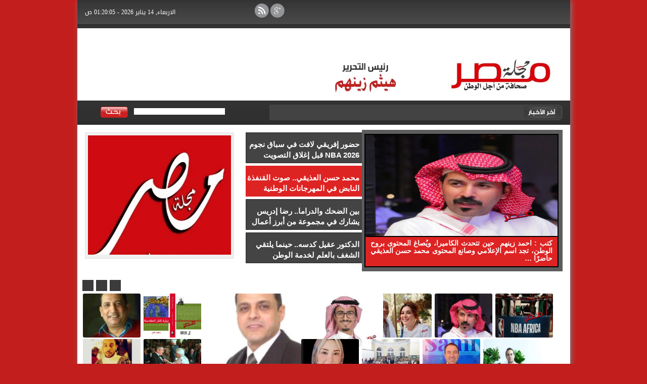

--- FILE ---
content_type: text/html; charset=UTF-8
request_url: https://mgltmasr.com/tag/%D8%AF%D8%A7%D8%B9%D8%B4/
body_size: 55052
content:
<!DOCTYPE html>
<html lang="ar">
<head>
<meta charset="utf-8">
<meta http-equiv="X-UA-Compatible" content="IE=edge">
<meta name="viewport" content="width=device-width, initial-scale=1">
<!-- The above 3 meta tags *must* come first in the head; any other head content must come *after* these tags -->
<title>
مجلة مصرداعش - مجلة مصر</title>
<link rel="stylesheet" type="text/css" href="https://mgltmasr.com/wp-content/themes/44nadahost-responsive/style.css" media="screen" />
<!-- Bootstrap -->
<link href="https://mgltmasr.com/wp-content/themes/44nadahost-responsive/css/bootstrap.css" rel="stylesheet">
<link href="https://mgltmasr.com/wp-content/themes/44nadahost-responsive/nadahost.css" rel="stylesheet">
<link rel="stylesheet" media="screen and (max-width : 760px)"  href="https://mgltmasr.com/wp-content/themes/44nadahost-responsive/css/760px.css" />

<!-- HTML5 shim and Respond.js for IE8 support of HTML5 elements and media queries -->
<!-- WARNING: Respond.js doesn't work if you view the page via file:// -->
<!--[if lt IE 9]>
      <script src="https://oss.maxcdn.com/html5shiv/3.7.2/html5shiv.min.js"></script>
      <script src="https://oss.maxcdn.com/respond/1.4.2/respond.min.js"></script>
    <![endif]-->

		<!-- All in One SEO 4.9.3 - aioseo.com -->
	<meta name="robots" content="max-image-preview:large" />
	<link rel="canonical" href="https://mgltmasr.com/tag/%d8%af%d8%a7%d8%b9%d8%b4/" />
	<meta name="generator" content="All in One SEO (AIOSEO) 4.9.3" />
		<script type="application/ld+json" class="aioseo-schema">
			{"@context":"https:\/\/schema.org","@graph":[{"@type":"BreadcrumbList","@id":"https:\/\/mgltmasr.com\/tag\/%D8%AF%D8%A7%D8%B9%D8%B4\/#breadcrumblist","itemListElement":[{"@type":"ListItem","@id":"https:\/\/mgltmasr.com#listItem","position":1,"name":"\u0627\u0644\u0631\u0626\u064a\u0633\u064a\u0629","item":"https:\/\/mgltmasr.com","nextItem":{"@type":"ListItem","@id":"https:\/\/mgltmasr.com\/tag\/%d8%af%d8%a7%d8%b9%d8%b4\/#listItem","name":"\u062f\u0627\u0639\u0634"}},{"@type":"ListItem","@id":"https:\/\/mgltmasr.com\/tag\/%d8%af%d8%a7%d8%b9%d8%b4\/#listItem","position":2,"name":"\u062f\u0627\u0639\u0634","previousItem":{"@type":"ListItem","@id":"https:\/\/mgltmasr.com#listItem","name":"\u0627\u0644\u0631\u0626\u064a\u0633\u064a\u0629"}}]},{"@type":"CollectionPage","@id":"https:\/\/mgltmasr.com\/tag\/%D8%AF%D8%A7%D8%B9%D8%B4\/#collectionpage","url":"https:\/\/mgltmasr.com\/tag\/%D8%AF%D8%A7%D8%B9%D8%B4\/","name":"\u062f\u0627\u0639\u0634 - \u0645\u062c\u0644\u0629 \u0645\u0635\u0631","inLanguage":"ar","isPartOf":{"@id":"https:\/\/mgltmasr.com\/#website"},"breadcrumb":{"@id":"https:\/\/mgltmasr.com\/tag\/%D8%AF%D8%A7%D8%B9%D8%B4\/#breadcrumblist"}},{"@type":"Organization","@id":"https:\/\/mgltmasr.com\/#organization","name":"\u0645\u062c\u0644\u0629 \u0645\u0635\u0631","description":"\u0635\u062d\u0627\u0641\u0629 \u0645\u0646 \u0623\u062c\u0644 \u0627\u0644\u0648\u0637\u0646","url":"https:\/\/mgltmasr.com\/","logo":{"@type":"ImageObject","url":"https:\/\/mgltmasr.com\/wp-content\/uploads\/2024\/05\/2\u0645\u062c\u0644\u0629-\u0645\u0635\u0631-1.webp","@id":"https:\/\/mgltmasr.com\/tag\/%D8%AF%D8%A7%D8%B9%D8%B4\/#organizationLogo","width":225,"height":65},"image":{"@id":"https:\/\/mgltmasr.com\/tag\/%D8%AF%D8%A7%D8%B9%D8%B4\/#organizationLogo"},"sameAs":["https:\/\/www.facebook.com\/mgltmasr1freepress","https:\/\/twitter.com\/mgltmasr","https:\/\/www.youtube.com\/@mgltmasr","https:\/\/www.linkedin.com\/in\/--5382b4139\/"]},{"@type":"WebSite","@id":"https:\/\/mgltmasr.com\/#website","url":"https:\/\/mgltmasr.com\/","name":"\u0645\u062c\u0644\u0629 \u0645\u0635\u0631","description":"\u0635\u062d\u0627\u0641\u0629 \u0645\u0646 \u0623\u062c\u0644 \u0627\u0644\u0648\u0637\u0646","inLanguage":"ar","publisher":{"@id":"https:\/\/mgltmasr.com\/#organization"}}]}
		</script>
		<!-- All in One SEO -->

<link rel='dns-prefetch' href='//static.addtoany.com' />
<link rel='dns-prefetch' href='//stats.wp.com' />
<link rel='preconnect' href='//c0.wp.com' />
		<!-- This site uses the Google Analytics by MonsterInsights plugin v9.11.1 - Using Analytics tracking - https://www.monsterinsights.com/ -->
							<script src="//www.googletagmanager.com/gtag/js?id=G-75HPF3LY0B"  data-cfasync="false" data-wpfc-render="false" type="text/javascript" async></script>
			<script data-cfasync="false" data-wpfc-render="false" type="text/javascript">
				var mi_version = '9.11.1';
				var mi_track_user = true;
				var mi_no_track_reason = '';
								var MonsterInsightsDefaultLocations = {"page_location":"https:\/\/mgltmasr.com\/tag\/%D8%AF%D8%A7%D8%B9%D8%B4\/"};
								if ( typeof MonsterInsightsPrivacyGuardFilter === 'function' ) {
					var MonsterInsightsLocations = (typeof MonsterInsightsExcludeQuery === 'object') ? MonsterInsightsPrivacyGuardFilter( MonsterInsightsExcludeQuery ) : MonsterInsightsPrivacyGuardFilter( MonsterInsightsDefaultLocations );
				} else {
					var MonsterInsightsLocations = (typeof MonsterInsightsExcludeQuery === 'object') ? MonsterInsightsExcludeQuery : MonsterInsightsDefaultLocations;
				}

								var disableStrs = [
										'ga-disable-G-75HPF3LY0B',
									];

				/* Function to detect opted out users */
				function __gtagTrackerIsOptedOut() {
					for (var index = 0; index < disableStrs.length; index++) {
						if (document.cookie.indexOf(disableStrs[index] + '=true') > -1) {
							return true;
						}
					}

					return false;
				}

				/* Disable tracking if the opt-out cookie exists. */
				if (__gtagTrackerIsOptedOut()) {
					for (var index = 0; index < disableStrs.length; index++) {
						window[disableStrs[index]] = true;
					}
				}

				/* Opt-out function */
				function __gtagTrackerOptout() {
					for (var index = 0; index < disableStrs.length; index++) {
						document.cookie = disableStrs[index] + '=true; expires=Thu, 31 Dec 2099 23:59:59 UTC; path=/';
						window[disableStrs[index]] = true;
					}
				}

				if ('undefined' === typeof gaOptout) {
					function gaOptout() {
						__gtagTrackerOptout();
					}
				}
								window.dataLayer = window.dataLayer || [];

				window.MonsterInsightsDualTracker = {
					helpers: {},
					trackers: {},
				};
				if (mi_track_user) {
					function __gtagDataLayer() {
						dataLayer.push(arguments);
					}

					function __gtagTracker(type, name, parameters) {
						if (!parameters) {
							parameters = {};
						}

						if (parameters.send_to) {
							__gtagDataLayer.apply(null, arguments);
							return;
						}

						if (type === 'event') {
														parameters.send_to = monsterinsights_frontend.v4_id;
							var hookName = name;
							if (typeof parameters['event_category'] !== 'undefined') {
								hookName = parameters['event_category'] + ':' + name;
							}

							if (typeof MonsterInsightsDualTracker.trackers[hookName] !== 'undefined') {
								MonsterInsightsDualTracker.trackers[hookName](parameters);
							} else {
								__gtagDataLayer('event', name, parameters);
							}
							
						} else {
							__gtagDataLayer.apply(null, arguments);
						}
					}

					__gtagTracker('js', new Date());
					__gtagTracker('set', {
						'developer_id.dZGIzZG': true,
											});
					if ( MonsterInsightsLocations.page_location ) {
						__gtagTracker('set', MonsterInsightsLocations);
					}
										__gtagTracker('config', 'G-75HPF3LY0B', {"forceSSL":"true","link_attribution":"true"} );
										window.gtag = __gtagTracker;										(function () {
						/* https://developers.google.com/analytics/devguides/collection/analyticsjs/ */
						/* ga and __gaTracker compatibility shim. */
						var noopfn = function () {
							return null;
						};
						var newtracker = function () {
							return new Tracker();
						};
						var Tracker = function () {
							return null;
						};
						var p = Tracker.prototype;
						p.get = noopfn;
						p.set = noopfn;
						p.send = function () {
							var args = Array.prototype.slice.call(arguments);
							args.unshift('send');
							__gaTracker.apply(null, args);
						};
						var __gaTracker = function () {
							var len = arguments.length;
							if (len === 0) {
								return;
							}
							var f = arguments[len - 1];
							if (typeof f !== 'object' || f === null || typeof f.hitCallback !== 'function') {
								if ('send' === arguments[0]) {
									var hitConverted, hitObject = false, action;
									if ('event' === arguments[1]) {
										if ('undefined' !== typeof arguments[3]) {
											hitObject = {
												'eventAction': arguments[3],
												'eventCategory': arguments[2],
												'eventLabel': arguments[4],
												'value': arguments[5] ? arguments[5] : 1,
											}
										}
									}
									if ('pageview' === arguments[1]) {
										if ('undefined' !== typeof arguments[2]) {
											hitObject = {
												'eventAction': 'page_view',
												'page_path': arguments[2],
											}
										}
									}
									if (typeof arguments[2] === 'object') {
										hitObject = arguments[2];
									}
									if (typeof arguments[5] === 'object') {
										Object.assign(hitObject, arguments[5]);
									}
									if ('undefined' !== typeof arguments[1].hitType) {
										hitObject = arguments[1];
										if ('pageview' === hitObject.hitType) {
											hitObject.eventAction = 'page_view';
										}
									}
									if (hitObject) {
										action = 'timing' === arguments[1].hitType ? 'timing_complete' : hitObject.eventAction;
										hitConverted = mapArgs(hitObject);
										__gtagTracker('event', action, hitConverted);
									}
								}
								return;
							}

							function mapArgs(args) {
								var arg, hit = {};
								var gaMap = {
									'eventCategory': 'event_category',
									'eventAction': 'event_action',
									'eventLabel': 'event_label',
									'eventValue': 'event_value',
									'nonInteraction': 'non_interaction',
									'timingCategory': 'event_category',
									'timingVar': 'name',
									'timingValue': 'value',
									'timingLabel': 'event_label',
									'page': 'page_path',
									'location': 'page_location',
									'title': 'page_title',
									'referrer' : 'page_referrer',
								};
								for (arg in args) {
																		if (!(!args.hasOwnProperty(arg) || !gaMap.hasOwnProperty(arg))) {
										hit[gaMap[arg]] = args[arg];
									} else {
										hit[arg] = args[arg];
									}
								}
								return hit;
							}

							try {
								f.hitCallback();
							} catch (ex) {
							}
						};
						__gaTracker.create = newtracker;
						__gaTracker.getByName = newtracker;
						__gaTracker.getAll = function () {
							return [];
						};
						__gaTracker.remove = noopfn;
						__gaTracker.loaded = true;
						window['__gaTracker'] = __gaTracker;
					})();
									} else {
										console.log("");
					(function () {
						function __gtagTracker() {
							return null;
						}

						window['__gtagTracker'] = __gtagTracker;
						window['gtag'] = __gtagTracker;
					})();
									}
			</script>
							<!-- / Google Analytics by MonsterInsights -->
		<style id='wp-img-auto-sizes-contain-inline-css' type='text/css'>
img:is([sizes=auto i],[sizes^="auto," i]){contain-intrinsic-size:3000px 1500px}
/*# sourceURL=wp-img-auto-sizes-contain-inline-css */
</style>

<style id='wp-emoji-styles-inline-css' type='text/css'>

	img.wp-smiley, img.emoji {
		display: inline !important;
		border: none !important;
		box-shadow: none !important;
		height: 1em !important;
		width: 1em !important;
		margin: 0 0.07em !important;
		vertical-align: -0.1em !important;
		background: none !important;
		padding: 0 !important;
	}
/*# sourceURL=wp-emoji-styles-inline-css */
</style>
<link rel='stylesheet' id='wp-block-library-rtl-css' href='https://c0.wp.com/c/6.9/wp-includes/css/dist/block-library/style-rtl.min.css' type='text/css' media='all' />
<link rel='stylesheet' id='mediaelement-css' href='https://c0.wp.com/c/6.9/wp-includes/js/mediaelement/mediaelementplayer-legacy.min.css' type='text/css' media='all' />
<link rel='stylesheet' id='wp-mediaelement-css' href='https://c0.wp.com/c/6.9/wp-includes/js/mediaelement/wp-mediaelement.min.css' type='text/css' media='all' />
<style id='global-styles-inline-css' type='text/css'>
:root{--wp--preset--aspect-ratio--square: 1;--wp--preset--aspect-ratio--4-3: 4/3;--wp--preset--aspect-ratio--3-4: 3/4;--wp--preset--aspect-ratio--3-2: 3/2;--wp--preset--aspect-ratio--2-3: 2/3;--wp--preset--aspect-ratio--16-9: 16/9;--wp--preset--aspect-ratio--9-16: 9/16;--wp--preset--color--black: #000000;--wp--preset--color--cyan-bluish-gray: #abb8c3;--wp--preset--color--white: #ffffff;--wp--preset--color--pale-pink: #f78da7;--wp--preset--color--vivid-red: #cf2e2e;--wp--preset--color--luminous-vivid-orange: #ff6900;--wp--preset--color--luminous-vivid-amber: #fcb900;--wp--preset--color--light-green-cyan: #7bdcb5;--wp--preset--color--vivid-green-cyan: #00d084;--wp--preset--color--pale-cyan-blue: #8ed1fc;--wp--preset--color--vivid-cyan-blue: #0693e3;--wp--preset--color--vivid-purple: #9b51e0;--wp--preset--gradient--vivid-cyan-blue-to-vivid-purple: linear-gradient(135deg,rgb(6,147,227) 0%,rgb(155,81,224) 100%);--wp--preset--gradient--light-green-cyan-to-vivid-green-cyan: linear-gradient(135deg,rgb(122,220,180) 0%,rgb(0,208,130) 100%);--wp--preset--gradient--luminous-vivid-amber-to-luminous-vivid-orange: linear-gradient(135deg,rgb(252,185,0) 0%,rgb(255,105,0) 100%);--wp--preset--gradient--luminous-vivid-orange-to-vivid-red: linear-gradient(135deg,rgb(255,105,0) 0%,rgb(207,46,46) 100%);--wp--preset--gradient--very-light-gray-to-cyan-bluish-gray: linear-gradient(135deg,rgb(238,238,238) 0%,rgb(169,184,195) 100%);--wp--preset--gradient--cool-to-warm-spectrum: linear-gradient(135deg,rgb(74,234,220) 0%,rgb(151,120,209) 20%,rgb(207,42,186) 40%,rgb(238,44,130) 60%,rgb(251,105,98) 80%,rgb(254,248,76) 100%);--wp--preset--gradient--blush-light-purple: linear-gradient(135deg,rgb(255,206,236) 0%,rgb(152,150,240) 100%);--wp--preset--gradient--blush-bordeaux: linear-gradient(135deg,rgb(254,205,165) 0%,rgb(254,45,45) 50%,rgb(107,0,62) 100%);--wp--preset--gradient--luminous-dusk: linear-gradient(135deg,rgb(255,203,112) 0%,rgb(199,81,192) 50%,rgb(65,88,208) 100%);--wp--preset--gradient--pale-ocean: linear-gradient(135deg,rgb(255,245,203) 0%,rgb(182,227,212) 50%,rgb(51,167,181) 100%);--wp--preset--gradient--electric-grass: linear-gradient(135deg,rgb(202,248,128) 0%,rgb(113,206,126) 100%);--wp--preset--gradient--midnight: linear-gradient(135deg,rgb(2,3,129) 0%,rgb(40,116,252) 100%);--wp--preset--font-size--small: 13px;--wp--preset--font-size--medium: 20px;--wp--preset--font-size--large: 36px;--wp--preset--font-size--x-large: 42px;--wp--preset--spacing--20: 0.44rem;--wp--preset--spacing--30: 0.67rem;--wp--preset--spacing--40: 1rem;--wp--preset--spacing--50: 1.5rem;--wp--preset--spacing--60: 2.25rem;--wp--preset--spacing--70: 3.38rem;--wp--preset--spacing--80: 5.06rem;--wp--preset--shadow--natural: 6px 6px 9px rgba(0, 0, 0, 0.2);--wp--preset--shadow--deep: 12px 12px 50px rgba(0, 0, 0, 0.4);--wp--preset--shadow--sharp: 6px 6px 0px rgba(0, 0, 0, 0.2);--wp--preset--shadow--outlined: 6px 6px 0px -3px rgb(255, 255, 255), 6px 6px rgb(0, 0, 0);--wp--preset--shadow--crisp: 6px 6px 0px rgb(0, 0, 0);}:where(.is-layout-flex){gap: 0.5em;}:where(.is-layout-grid){gap: 0.5em;}body .is-layout-flex{display: flex;}.is-layout-flex{flex-wrap: wrap;align-items: center;}.is-layout-flex > :is(*, div){margin: 0;}body .is-layout-grid{display: grid;}.is-layout-grid > :is(*, div){margin: 0;}:where(.wp-block-columns.is-layout-flex){gap: 2em;}:where(.wp-block-columns.is-layout-grid){gap: 2em;}:where(.wp-block-post-template.is-layout-flex){gap: 1.25em;}:where(.wp-block-post-template.is-layout-grid){gap: 1.25em;}.has-black-color{color: var(--wp--preset--color--black) !important;}.has-cyan-bluish-gray-color{color: var(--wp--preset--color--cyan-bluish-gray) !important;}.has-white-color{color: var(--wp--preset--color--white) !important;}.has-pale-pink-color{color: var(--wp--preset--color--pale-pink) !important;}.has-vivid-red-color{color: var(--wp--preset--color--vivid-red) !important;}.has-luminous-vivid-orange-color{color: var(--wp--preset--color--luminous-vivid-orange) !important;}.has-luminous-vivid-amber-color{color: var(--wp--preset--color--luminous-vivid-amber) !important;}.has-light-green-cyan-color{color: var(--wp--preset--color--light-green-cyan) !important;}.has-vivid-green-cyan-color{color: var(--wp--preset--color--vivid-green-cyan) !important;}.has-pale-cyan-blue-color{color: var(--wp--preset--color--pale-cyan-blue) !important;}.has-vivid-cyan-blue-color{color: var(--wp--preset--color--vivid-cyan-blue) !important;}.has-vivid-purple-color{color: var(--wp--preset--color--vivid-purple) !important;}.has-black-background-color{background-color: var(--wp--preset--color--black) !important;}.has-cyan-bluish-gray-background-color{background-color: var(--wp--preset--color--cyan-bluish-gray) !important;}.has-white-background-color{background-color: var(--wp--preset--color--white) !important;}.has-pale-pink-background-color{background-color: var(--wp--preset--color--pale-pink) !important;}.has-vivid-red-background-color{background-color: var(--wp--preset--color--vivid-red) !important;}.has-luminous-vivid-orange-background-color{background-color: var(--wp--preset--color--luminous-vivid-orange) !important;}.has-luminous-vivid-amber-background-color{background-color: var(--wp--preset--color--luminous-vivid-amber) !important;}.has-light-green-cyan-background-color{background-color: var(--wp--preset--color--light-green-cyan) !important;}.has-vivid-green-cyan-background-color{background-color: var(--wp--preset--color--vivid-green-cyan) !important;}.has-pale-cyan-blue-background-color{background-color: var(--wp--preset--color--pale-cyan-blue) !important;}.has-vivid-cyan-blue-background-color{background-color: var(--wp--preset--color--vivid-cyan-blue) !important;}.has-vivid-purple-background-color{background-color: var(--wp--preset--color--vivid-purple) !important;}.has-black-border-color{border-color: var(--wp--preset--color--black) !important;}.has-cyan-bluish-gray-border-color{border-color: var(--wp--preset--color--cyan-bluish-gray) !important;}.has-white-border-color{border-color: var(--wp--preset--color--white) !important;}.has-pale-pink-border-color{border-color: var(--wp--preset--color--pale-pink) !important;}.has-vivid-red-border-color{border-color: var(--wp--preset--color--vivid-red) !important;}.has-luminous-vivid-orange-border-color{border-color: var(--wp--preset--color--luminous-vivid-orange) !important;}.has-luminous-vivid-amber-border-color{border-color: var(--wp--preset--color--luminous-vivid-amber) !important;}.has-light-green-cyan-border-color{border-color: var(--wp--preset--color--light-green-cyan) !important;}.has-vivid-green-cyan-border-color{border-color: var(--wp--preset--color--vivid-green-cyan) !important;}.has-pale-cyan-blue-border-color{border-color: var(--wp--preset--color--pale-cyan-blue) !important;}.has-vivid-cyan-blue-border-color{border-color: var(--wp--preset--color--vivid-cyan-blue) !important;}.has-vivid-purple-border-color{border-color: var(--wp--preset--color--vivid-purple) !important;}.has-vivid-cyan-blue-to-vivid-purple-gradient-background{background: var(--wp--preset--gradient--vivid-cyan-blue-to-vivid-purple) !important;}.has-light-green-cyan-to-vivid-green-cyan-gradient-background{background: var(--wp--preset--gradient--light-green-cyan-to-vivid-green-cyan) !important;}.has-luminous-vivid-amber-to-luminous-vivid-orange-gradient-background{background: var(--wp--preset--gradient--luminous-vivid-amber-to-luminous-vivid-orange) !important;}.has-luminous-vivid-orange-to-vivid-red-gradient-background{background: var(--wp--preset--gradient--luminous-vivid-orange-to-vivid-red) !important;}.has-very-light-gray-to-cyan-bluish-gray-gradient-background{background: var(--wp--preset--gradient--very-light-gray-to-cyan-bluish-gray) !important;}.has-cool-to-warm-spectrum-gradient-background{background: var(--wp--preset--gradient--cool-to-warm-spectrum) !important;}.has-blush-light-purple-gradient-background{background: var(--wp--preset--gradient--blush-light-purple) !important;}.has-blush-bordeaux-gradient-background{background: var(--wp--preset--gradient--blush-bordeaux) !important;}.has-luminous-dusk-gradient-background{background: var(--wp--preset--gradient--luminous-dusk) !important;}.has-pale-ocean-gradient-background{background: var(--wp--preset--gradient--pale-ocean) !important;}.has-electric-grass-gradient-background{background: var(--wp--preset--gradient--electric-grass) !important;}.has-midnight-gradient-background{background: var(--wp--preset--gradient--midnight) !important;}.has-small-font-size{font-size: var(--wp--preset--font-size--small) !important;}.has-medium-font-size{font-size: var(--wp--preset--font-size--medium) !important;}.has-large-font-size{font-size: var(--wp--preset--font-size--large) !important;}.has-x-large-font-size{font-size: var(--wp--preset--font-size--x-large) !important;}
/*# sourceURL=global-styles-inline-css */
</style>

<style id='classic-theme-styles-inline-css' type='text/css'>
/*! This file is auto-generated */
.wp-block-button__link{color:#fff;background-color:#32373c;border-radius:9999px;box-shadow:none;text-decoration:none;padding:calc(.667em + 2px) calc(1.333em + 2px);font-size:1.125em}.wp-block-file__button{background:#32373c;color:#fff;text-decoration:none}
/*# sourceURL=/wp-includes/css/classic-themes.min.css */
</style>
<link rel='stylesheet' id='addtoany-css' href='https://mgltmasr.com/wp-content/plugins/add-to-any/addtoany.min.css?ver=1.16' type='text/css' media='all' />
<script type="text/javascript" src="https://mgltmasr.com/wp-content/plugins/google-analytics-for-wordpress/assets/js/frontend-gtag.js?ver=9.11.1" id="monsterinsights-frontend-script-js" async="async" data-wp-strategy="async"></script>
<script data-cfasync="false" data-wpfc-render="false" type="text/javascript" id='monsterinsights-frontend-script-js-extra'>/* <![CDATA[ */
var monsterinsights_frontend = {"js_events_tracking":"true","download_extensions":"doc,pdf,ppt,zip,xls,docx,pptx,xlsx","inbound_paths":"[{\"path\":\"\\\/go\\\/\",\"label\":\"affiliate\"},{\"path\":\"\\\/recommend\\\/\",\"label\":\"affiliate\"}]","home_url":"https:\/\/mgltmasr.com","hash_tracking":"false","v4_id":"G-75HPF3LY0B"};/* ]]> */
</script>
<script type="text/javascript" id="addtoany-core-js-before">
/* <![CDATA[ */
window.a2a_config=window.a2a_config||{};a2a_config.callbacks=[];a2a_config.overlays=[];a2a_config.templates={};a2a_localize = {
	Share: "Share",
	Save: "Save",
	Subscribe: "Subscribe",
	Email: "Email",
	Bookmark: "Bookmark",
	ShowAll: "Show all",
	ShowLess: "Show less",
	FindServices: "Find service(s)",
	FindAnyServiceToAddTo: "Instantly find any service to add to",
	PoweredBy: "Powered by",
	ShareViaEmail: "Share via email",
	SubscribeViaEmail: "Subscribe via email",
	BookmarkInYourBrowser: "Bookmark in your browser",
	BookmarkInstructions: "Press Ctrl+D or \u2318+D to bookmark this page",
	AddToYourFavorites: "Add to your favorites",
	SendFromWebOrProgram: "Send from any email address or email program",
	EmailProgram: "Email program",
	More: "More&#8230;",
	ThanksForSharing: "Thanks for sharing!",
	ThanksForFollowing: "Thanks for following!"
};


//# sourceURL=addtoany-core-js-before
/* ]]> */
</script>
<script type="text/javascript" defer src="https://static.addtoany.com/menu/page.js" id="addtoany-core-js"></script>
<script type="text/javascript" src="https://c0.wp.com/c/6.9/wp-includes/js/jquery/jquery.min.js" id="jquery-core-js"></script>
<script type="text/javascript" src="https://c0.wp.com/c/6.9/wp-includes/js/jquery/jquery-migrate.min.js" id="jquery-migrate-js"></script>
<script type="text/javascript" defer src="https://mgltmasr.com/wp-content/plugins/add-to-any/addtoany.min.js?ver=1.1" id="addtoany-jquery-js"></script>
<link rel="https://api.w.org/" href="https://mgltmasr.com/wp-json/" /><link rel="alternate" title="JSON" type="application/json" href="https://mgltmasr.com/wp-json/wp/v2/tags/191" />
			<!--/ Facebook Thumb Fixer Open Graph /-->
			<meta property="og:type" content="article" />
			<meta property="og:url" content="https://mgltmasr.com/2023/10/09/%d9%86%d8%aa%d9%86%d9%8a%d8%a7%d9%87%d9%88-%d8%a7%d9%84%d8%a7%d9%86-%d8%a7%d9%84%d8%b9%d8%a7%d9%84%d9%85-%d9%8a%d8%b9%d8%b1%d9%81-%d9%85%d9%86-%d9%87%d9%8a-%d8%ad%d9%85%d8%a7%d8%b3-%d8%ad%d9%85/" />
			<meta property="og:title" content="نتنياهو : الان العالم يعرف من هي حماس . حماس هي داعش" />
			<meta property="og:description" content="فى حديث له اكد نتنياهو  كنا نعرف من هي حماس .. والان العالم يعرف من هي حماس . حماس هي …" />
			<meta property="og:site_name" content="مجلة مصر" />
			<meta property="og:image" content="https://mgltmasr.com/wp-content/uploads/2023/10/نتنياهو.jpg?v=1696879441" />

			<meta itemscope itemtype="article" />
			<meta itemprop="description" content="فى حديث له اكد نتنياهو  كنا نعرف من هي حماس .. والان العالم يعرف من هي حماس . حماس هي …" />
			<meta itemprop="image" content="https://mgltmasr.com/wp-content/uploads/2023/10/نتنياهو.jpg?v=1696879441" />
			
  				<meta property="fb:app_id" content="https://www.facebook.com/mgltmasr" />
  
	<style>img#wpstats{display:none}</style>
		<!-- Analytics by WP Statistics - https://wp-statistics.com -->
<link rel="icon" href="https://mgltmasr.com/wp-content/uploads/2025/04/2مجلة-مصر-1-150x65.jpg" sizes="32x32" />
<link rel="icon" href="https://mgltmasr.com/wp-content/uploads/2025/04/2مجلة-مصر-1.jpg" sizes="192x192" />
<link rel="apple-touch-icon" href="https://mgltmasr.com/wp-content/uploads/2025/04/2مجلة-مصر-1.jpg" />
<meta name="msapplication-TileImage" content="https://mgltmasr.com/wp-content/uploads/2025/04/2مجلة-مصر-1.jpg" />
<link rel='stylesheet' id='userfeedback-frontend-styles-css' href='https://mgltmasr.com/wp-content/plugins/userfeedback-lite/assets/vue/css/frontend.css?ver=1.10.1' type='text/css' media='all' />
</head>
<body>
<div class="container">
  <div class="row">
    <div class="col-lg-1 col-md-1 hidden-sm hidden-xs">
        </div>
    <div class="col-lg-10 col-md-10 col-sm-12 col-xs-12">
      <div class="maincontainer">
        
                
        
        <header id="header">
          <nav class="top-nav hidden-xs">
          <div class="col-lg-6 col-md-5 col-sm-12 col-xs-12">
                    </div>
          <div class="col-lg-6 col-md-7 col-sm-12 col-xs-12">
          <ul class="top-social">
          	
			                <li><div align="center"><a target="_blank" href="https://www.facebook.com/?locale=ar_AR" class="facebookIco"></a></div></li>
                                                <li><div align="center"><a target="_blank" href="https://www.twitter.com/nadahost" class="twitterIco"></a></div></li>
                				                <li><div align="center"><a target="_blank" href="https://plus.google.com/107702669481445174335" class="googleplusIco"></a></div></li>
                                
                <li><div align="center"><a target="_blank" href="https://mgltmasr.com/feed/" class="rssIco"></a></div></li>
                
				                <li><div align="center"><a target="_blank" href="https://www.youtube.com/@mgltmasr/videos" class="youtubeIco"></a></div></li>
                																				          </ul>
          <span class="date" id="clock"> Loading... <br></span>
		<script type="text/javascript"> function refrClock()  {  var d=new Date();  var s=d.getSeconds();  var m=d.getMinutes();  var h=d.getHours();  var day=d.getDay();  var date=d.getDate();  var month=d.getMonth();  var year=d.getFullYear();  var days=new Array("الاحد","الاثنين","الثلاثاء","الاربعاء","الخميس","الجمعة","السبت");  var months=new Array("يناير","فبراير","مارس","ابريل","ماي","يونيو","يوليو","اغسطس","سبتمبر","اكتوبر","نوفمبر","ديسمبر");  var am_pm;  if (s<10) {s="0" + s}  if (m<10) {m="0" + m}  if (h>12) {h-=12;am_pm = "م"} else {am_pm="ص"}  if (h<10) {h="0" + h}  document.getElementById ("clock").innerHTML=days[day] + ", " + date + "  " + months[month] + " " + year + "   -  " + h + ":" + m + ":" + s + " " + am_pm;  setTimeout("refrClock()",1000);  }  refrClock();</script>
          </div>
            
          </nav>
          <div class="clear-nav clearfix"></div>
          <nav class="navbar navbar-default">
            <div class="container-fluid"> 
              <!-- Brand and toggle get grouped for better mobile display -->
              <div class="navbar-header">
                <button type="button" class="navbar-toggle collapsed" data-toggle="collapse" data-target="#bs-example-navbar-collapse-1"> <span class="sr-only">Toggle navigation</span> <span class="icon-bar"></span> <span class="icon-bar"></span> <span class="icon-bar"></span> </button>
              </div>
              
              <!-- Collect the nav links, forms, and other content for toggling -->
              <div class="collapse navbar-collapse" id="bs-example-navbar-collapse-1">
              <ul id="menu-%d8%a3%d9%82%d8%b3%d8%a7%d9%85-%d8%a7%d9%84%d9%85%d9%88%d9%82%d8%b9" class="nav navbar-nav"><li id="menu-item-44268" class="menu-item menu-item-type-custom menu-item-object-custom menu-item-home menu-item-44268"><a title="الرئيسية" href="https://mgltmasr.com/">الرئيسية</a></li>
<li id="menu-item-541" class="menu-item menu-item-type-taxonomy menu-item-object-category menu-item-541"><a title="أهالينا" href="https://mgltmasr.com/category/%d8%a3%d9%87%d8%a7%d9%84%d9%8a%d9%86%d8%a7/">أهالينا</a></li>
<li id="menu-item-528" class="menu-item menu-item-type-taxonomy menu-item-object-category menu-item-528"><a title="مصطبــة مصـــر" href="https://mgltmasr.com/category/%d9%85%d8%b5%d8%b7%d8%a8%d9%80%d9%80%d8%a9-%d9%85%d8%b5%d8%b1/">مصطبــة مصـــر</a></li>
<li id="menu-item-542" class="menu-item menu-item-type-taxonomy menu-item-object-category menu-item-542"><a title="ستاد مصر" href="https://mgltmasr.com/category/%d8%b3%d8%aa%d8%a7%d8%af-%d9%85%d8%b5%d8%b1/">ستاد مصر</a></li>
<li id="menu-item-539" class="menu-item menu-item-type-taxonomy menu-item-object-category menu-item-539"><a title="الـزمـن الـجـميــل" href="https://mgltmasr.com/category/%d8%a7%d9%84%d8%b2%d9%85%d9%86-%d8%a7%d9%84%d8%ac%d9%85%d9%8a%d9%84/">الـزمـن الـجـميــل</a></li>
<li id="menu-item-44250" class="menu-item menu-item-type-post_type menu-item-object-page menu-item-44250"><a title="اتصل بنا" href="https://mgltmasr.com/%d8%a7%d8%aa%d8%b5%d9%84-%d8%a8%d9%86%d8%a7/">اتصل بنا</a></li>
<li id="menu-item-44251" class="menu-item menu-item-type-post_type menu-item-object-page menu-item-44251"><a title="للإعلان" href="https://mgltmasr.com/%d9%84%d9%84%d8%a5%d8%b9%d9%84%d8%a7%d9%86/">للإعلان</a></li>
<li id="menu-item-44252" class="menu-item menu-item-type-post_type menu-item-object-page menu-item-44252"><a title="من نحن" href="https://mgltmasr.com/%d9%85%d9%86-%d9%86%d8%ad%d9%86/">من نحن</a></li>
<li id="menu-item-44253" class="menu-item menu-item-type-post_type menu-item-object-page menu-item-44253"><a title="خريطة الموقع" href="https://mgltmasr.com/%d8%ae%d8%b1%d9%8a%d8%b7%d8%a9-%d8%a7%d9%84%d9%85%d9%88%d9%82%d8%b9/">خريطة الموقع</a></li>
</ul>                
              </div>
              <!-- /.navbar-collapse --> 
            </div>
            <!-- /.container-fluid --> 
          </nav>
        </header>
        <div class="logo-content">
          <div class="col-lg-4 col-md-4 col-sm-7 col-xs-12 logo"><a href="https://mgltmasr.com"><img src="https://mgltmasr.com/wp-content/uploads/2022/06/2مجلة-مصر-1.jpg" alt="مجلة مصر"></a></div>
                    <div class="col-lg-2 col-md-2 col-sm-5 col-xs-12 chefs"><img src="https://mgltmasr.com/wp-content/uploads/2022/06/4D7BACE2-DDE8-418A-881C-9B31EE2C881C.png" alt="رئيس التحرير"></div>
                    
                    
          <div class="clearfix"></div>
        </div>
        <div class="last-news">
          <div class="col-lg-8 col-md-10 hidden-sm hidden-xs">
            <div id="ticker">
          <div id="tickerTitle"> </div>
          <div id="tickerNews">
                      </div>
          <div id="tickerRSS">
            <h2><a target="_blank" href="https://mgltmasr.com/feed/" title="خدمة RSS"></a></h2>
          </div>
        </div>
          </div>
          <div class="col-lg-4 col-md-2 col-sm-12 col-xs-12">
            <div id="searchBox">
              <form action="https://mgltmasr.com/" method="get" name="search">
            <div id="searchText">
              <input type="text" name="s" id="s" value=""/>
            </div>
            <div id="searchButton">
              <input type="submit" value="بحث"/>
            </div>
          </form>
            </div>
          </div>
        </div>
        <div id="content">
 			<div class="col-lg-8 col-md-12 hidden-sm hidden-xs">
            <div id="slider">
  <div id="mainNews">
          <div class="newsInfo" id="news1">
      <div class="image"> 
      <a href="https://mgltmasr.com/2026/01/13/%d8%ad%d8%b6%d9%88%d8%b1-%d8%a5%d9%81%d8%b1%d9%8a%d9%82%d9%8a-%d9%84%d8%a7%d9%81%d8%aa-%d9%81%d9%8a-%d8%b3%d8%a8%d8%a7%d9%82-%d9%86%d8%ac%d9%88%d9%85-nba-2026-%d9%82%d8%a8%d9%84-%d8%a5%d8%ba%d9%84/"> 
      
      	<img src="https://mgltmasr.com/wp-content/uploads/2026/01/images-7.jpeg?v=1768331602" width="380" height="200"  /> 
		      
      </a> </div>
      <div class="label">
        <h4> <a href="https://mgltmasr.com/2026/01/13/%d8%ad%d8%b6%d9%88%d8%b1-%d8%a5%d9%81%d8%b1%d9%8a%d9%82%d9%8a-%d9%84%d8%a7%d9%81%d8%aa-%d9%81%d9%8a-%d8%b3%d8%a8%d8%a7%d9%82-%d9%86%d8%ac%d9%88%d9%85-nba-2026-%d9%82%d8%a8%d9%84-%d8%a5%d8%ba%d9%84/"> <p>&nbsp; يواصل اللاعبون المرتبطون بالقارة الإفريقية فرض حضورهم القوي في سباق المشاركة بمباراة كل النجوم لدوري كرة السلة الأمريكي للمحترفين …</p>
</a></h4>
      </div>
    </div>
     
   <div class="newsInfo" id="news2">
      <div class="image"> 
      <a href="https://mgltmasr.com/2026/01/13/%d9%85%d8%ad%d9%85%d8%af-%d8%ad%d8%b3%d9%86-%d8%a7%d9%84%d8%b9%d8%b0%d9%8a%d9%82%d9%8a-%d8%b5%d9%88%d8%aa-%d8%a7%d9%84%d9%82%d9%86%d9%81%d8%b0%d8%a9-%d8%a7%d9%84%d9%86%d8%a7%d8%a8%d8%b6-%d9%81%d9%8a/"> 
      
      		<img src="https://mgltmasr.com/wp-content/uploads/2026/01/IMG-20260113-WA0017.jpg?v=1768312860" width="380" height="200"  /> 
		      
      </a> </div>
      <div class="label">
        <h4> <a href="https://mgltmasr.com/2026/01/13/%d9%85%d8%ad%d9%85%d8%af-%d8%ad%d8%b3%d9%86-%d8%a7%d9%84%d8%b9%d8%b0%d9%8a%d9%82%d9%8a-%d8%b5%d9%88%d8%aa-%d8%a7%d9%84%d9%82%d9%86%d9%81%d8%b0%d8%a9-%d8%a7%d9%84%d9%86%d8%a7%d8%a8%d8%b6-%d9%81%d9%8a/"> <p>كتب : احمد زينهم  حين تتحدث الكاميرا، ويُصاغ المحتوى بروح الوطن، تجد اسم الإعلامي وصانع المحتوى محمد حسن العذيقي حاضرًا …</p>
</a></h4>
      </div>
    </div>
        <div class="newsInfo" id="news3">
      <div class="image"> 
      <a href="https://mgltmasr.com/2026/01/13/%d8%a8%d9%8a%d9%86-%d8%a7%d9%84%d8%b6%d8%ad%d9%83-%d9%88%d8%a7%d9%84%d8%af%d8%b1%d8%a7%d9%85%d8%a7-%d8%b1%d8%b6%d8%a7-%d8%a5%d8%af%d8%b1%d9%8a%d8%b3-%d9%8a%d8%b4%d8%a7%d8%b1%d9%83-%d9%81%d9%8a/"> 
      
      			<img src="https://mgltmasr.com/wp-content/uploads/2026/01/IMG-20260113-WA0013-1024x768.jpg?v=1768311591" width="380" height="200"  /> 
		      
      </a> </div>
      <div class="label">
        <h4> <a href="https://mgltmasr.com/2026/01/13/%d8%a8%d9%8a%d9%86-%d8%a7%d9%84%d8%b6%d8%ad%d9%83-%d9%88%d8%a7%d9%84%d8%af%d8%b1%d8%a7%d9%85%d8%a7-%d8%b1%d8%b6%d8%a7-%d8%a5%d8%af%d8%b1%d9%8a%d8%b3-%d9%8a%d8%b4%d8%a7%d8%b1%d9%83-%d9%81%d9%8a/"> <p>كتب محمد أكسم يواصل الفنان الكوميدي رضا إدريس تأكيد حضوره القوي والمميز على الساحة الدرامية، من خلال مشاركته في مجموعة …</p>
</a></h4>
      </div>
    </div>
          <div class="newsInfo" id="news4">
      <div class="image"> 
      <a href="https://mgltmasr.com/2026/01/13/%d8%a7%d9%84%d8%af%d9%83%d8%aa%d9%88%d8%b1-%d8%b9%d9%82%d9%8a%d9%84-%d9%83%d8%af%d8%b3%d9%87-%d8%ad%d9%8a%d9%86%d9%85%d8%a7-%d9%8a%d9%84%d8%aa%d9%82%d9%8a-%d8%a7%d9%84%d8%b4%d8%ba%d9%81-%d8%a8%d8%a7/"> 
      
      		<img src="https://mgltmasr.com/wp-content/uploads/2026/01/IMG-20260113-WA0011.jpg?v=1768309379" width="380" height="200"  /> 
		      
      </a> </div>
      <div class="label">
        <h4> <a href="https://mgltmasr.com/2026/01/13/%d8%a7%d9%84%d8%af%d9%83%d8%aa%d9%88%d8%b1-%d8%b9%d9%82%d9%8a%d9%84-%d9%83%d8%af%d8%b3%d9%87-%d8%ad%d9%8a%d9%86%d9%85%d8%a7-%d9%8a%d9%84%d8%aa%d9%82%d9%8a-%d8%a7%d9%84%d8%b4%d8%ba%d9%81-%d8%a8%d8%a7/"> <p>كتب : احمد زينهم في كل مجتمع، هناك من يصنع الفرق، لا بالكلمات فقط، بل بالفعل والتأثير، الدكتور عقيل فيصل …</p>
</a></h4>
      </div>
    </div>
	    
    
    
    
  </div>
  <div id="subNews">
            <div class="newsLinks" id="newsLink1" onclick="showSlide(1)">
      <h4>حضور إفريقي لافت في سباق نجوم NBA 2026 قبل إغلاق التصويت</h4>
    </div>
     
   <div class="newsLinks" id="newsLink2" onclick="showSlide(2)">
      <h4>محمد حسن العذيقي.. صوت القنفذة النابض في المهرجانات الوطنية</h4>
    </div>
        <div class="newsLinks" id="newsLink3" onclick="showSlide(3)">
      <h4>بين الضحك والدراما.. رضا إدريس يشارك في مجموعة من أبرز أعمال الموسم</h4>
    </div>
          <div class="newsLinks" id="newsLink4" onclick="showSlide(4)">
     <h4>الدكتور عقيل كدسه.. حينما يلتقي الشغف بالعلم لخدمة الوطن</h4>
    </div>
	
    
    
    
    
  </div>
  <script type="text/javascript">
		var sliderTimeoutID;
		var element = 1;
		function delayedSlider() {
			element == 5 ? element = 1 : element = element;
			element == 1 ? pElement = 4 : pElement = element - 1;
			document.getElementById("news" + pElement).style.display = "none";
			document.getElementById("news" + element).style.display = "block";
			document.getElementById("newsLink" + pElement).className = "newsLinks";
			document.getElementById("newsLink" + element).className = "newsLinks selected";
			sliderTimeoutID = window.setTimeout(delayedSlider, 6000);
			element++;
		}
		function showSlide(num) {
			window.clearTimeout(sliderTimeoutID);
			document.getElementById("news1").style.display = "none";
			document.getElementById("news2").style.display = "none";
			document.getElementById("news3").style.display = "none";
			document.getElementById("news4").style.display = "none";
			document.getElementById("newsLink1").className = "newsLinks";
			document.getElementById("newsLink2").className = "newsLinks";
			document.getElementById("newsLink3").className = "newsLinks";
			document.getElementById("newsLink4").className = "newsLinks";
			document.getElementById("news" + num).style.display = "block";
			document.getElementById("newsLink" + num).className = "newsLinks selected";
			element = num + 1;
			sliderTimeoutID = window.setTimeout(delayedSlider, 6000);
		}
		delayedSlider();
	</script> 
</div>
<div class="clearfix"></div>
<!--sliderAds-->            </div> 
            <div class="col-lg-4 hidden-md hidden-sm hidden-xs">
                          <div id="sliderAds">
                <center>
                  <a href="https://mgltmasr.com/%d9%84%d9%84%d8%a5%d8%b9%d9%84%d8%a7%d9%86/" target="_blank"><img src="https://mgltmasr.com/wp-content/uploads/2023/04/yy-1.jpg" alt="ads" /></a>                </center>
              </div>
                            <!--sliderAds-->
              </div> 
            
            <div class="hidden-lg hidden-md col-sm-12 col-xs-12">
            <div class="slider">
 <div id="carousel-example-generic" class="carousel slide" data-ride="carousel">
  <!-- Indicators -->
  <ol class="carousel-indicators">
    <li data-target="#carousel-example-generic" data-slide-to="0" class="active"></li>
    <li data-target="#carousel-example-generic" data-slide-to="1"></li>
    <li data-target="#carousel-example-generic" data-slide-to="2"></li>
    <li data-target="#carousel-example-generic" data-slide-to="3"></li>
    <li data-target="#carousel-example-generic" data-slide-to="4"></li>
  </ol>
 
  <!-- Wrapper for slides -->
  <div class="carousel-inner">
  
        <div class="item active">
      		<img src="https://mgltmasr.com/wp-content/uploads/2026/01/images-7.jpeg?v=1768331602"  width="1000" height="300" />
              <div class="carousel-caption">
          <h3><a href="https://mgltmasr.com/2026/01/13/%d8%ad%d8%b6%d9%88%d8%b1-%d8%a5%d9%81%d8%b1%d9%8a%d9%82%d9%8a-%d9%84%d8%a7%d9%81%d8%aa-%d9%81%d9%8a-%d8%b3%d8%a8%d8%a7%d9%82-%d9%86%d8%ac%d9%88%d9%85-nba-2026-%d9%82%d8%a8%d9%84-%d8%a5%d8%ba%d9%84/">حضور إفريقي لافت في سباق نجوم NBA 2026 قبل إغلاق التصويت</a></h3>
      </div>
    </div>
        
        <div class="item">
      		<img src="https://mgltmasr.com/wp-content/uploads/2026/01/IMG-20260113-WA0017.jpg?v=1768312860"  width="1000" height="300" />
              <div class="carousel-caption">
          <h3><a href="https://mgltmasr.com/2026/01/13/%d9%85%d8%ad%d9%85%d8%af-%d8%ad%d8%b3%d9%86-%d8%a7%d9%84%d8%b9%d8%b0%d9%8a%d9%82%d9%8a-%d8%b5%d9%88%d8%aa-%d8%a7%d9%84%d9%82%d9%86%d9%81%d8%b0%d8%a9-%d8%a7%d9%84%d9%86%d8%a7%d8%a8%d8%b6-%d9%81%d9%8a/">محمد حسن العذيقي.. صوت القنفذة النابض في المهرجانات الوطنية</a></h3>
      </div>
    </div>
  	    <div class="item">
      		<img src="https://mgltmasr.com/wp-content/uploads/2026/01/IMG-20260113-WA0013-1024x768.jpg?v=1768311591"  width="1000" height="300" />
              <div class="carousel-caption">
          <h3><a href="https://mgltmasr.com/2026/01/13/%d8%a8%d9%8a%d9%86-%d8%a7%d9%84%d8%b6%d8%ad%d9%83-%d9%88%d8%a7%d9%84%d8%af%d8%b1%d8%a7%d9%85%d8%a7-%d8%b1%d8%b6%d8%a7-%d8%a5%d8%af%d8%b1%d9%8a%d8%b3-%d9%8a%d8%b4%d8%a7%d8%b1%d9%83-%d9%81%d9%8a/">بين الضحك والدراما.. رضا إدريس يشارك في مجموعة من أبرز أعمال الموسم</a></h3>
      </div>
    </div>
  	    <div class="item">
      		<img src="https://mgltmasr.com/wp-content/uploads/2026/01/IMG-20260113-WA0011.jpg?v=1768309379"  width="1000" height="300" />
              <div class="carousel-caption">
          <h3><a href="https://mgltmasr.com/2026/01/13/%d8%a7%d9%84%d8%af%d9%83%d8%aa%d9%88%d8%b1-%d8%b9%d9%82%d9%8a%d9%84-%d9%83%d8%af%d8%b3%d9%87-%d8%ad%d9%8a%d9%86%d9%85%d8%a7-%d9%8a%d9%84%d8%aa%d9%82%d9%8a-%d8%a7%d9%84%d8%b4%d8%ba%d9%81-%d8%a8%d8%a7/">الدكتور عقيل كدسه.. حينما يلتقي الشغف بالعلم لخدمة الوطن</a></h3>
      </div>
    </div>
  	    <div class="item">
      		<img src="https://mgltmasr.com/wp-content/uploads/2025/12/mostfa-798x1024.jpg?v=1766776767"  width="1000" height="300" />
              <div class="carousel-caption">
          <h3><a href="https://mgltmasr.com/2026/01/13/%d9%85%d8%b5%d8%b7%d9%81%d9%8a-%d9%83%d9%85%d8%a7%d9%84-%d8%a7%d9%84%d8%a7%d9%85%d9%8a%d8%b1-%d9%8a%d9%83%d8%aa%d8%a8-%d8%b7%d9%86%d8%ac%d8%a9-%d9%85%d8%b9%d8%b1%d9%83%d8%a9-%d8%a7%d9%84%d8%ab%d8%a3/">مصطفي كمال الامير يكتب : طنجة معركة الثأر  الفراعنة يطاردون النجمة الثامنة أمام أسود التيرانغا</a></h3>
      </div>
    </div>
  	    
  </div>
 
  <!-- Controls -->
  <a class="left carousel-control" href="#carousel-example-generic" role="button" data-slide="prev">
    <span class="glyphicon glyphicon-chevron-left"></span>
  </a>
  <a class="right carousel-control" href="#carousel-example-generic" role="button" data-slide="next">
    <span class="glyphicon glyphicon-chevron-right"></span>
  </a>
</div> <!-- Carousel -->
 </div>            </div>
          <!--slider-->
          
          <div class="clearfix"></div>
          
          <div class="topnews-slider" style="height: 270px;margin: 0 auto;">
          
		  <script src="https://mgltmasr.com/wp-content/themes/44nadahost-responsive/js/jquery-1.7.2.min.js"></script>
<div class="mosCont">
  <div class="SliderUpDiv">
    <div id="PlayControls">
      <div id="TopNewsDecreaseSpeed" title="تقليل سرعة العرض" class="TopNewsDecreaseSpeed"></div>
      <div id="TopNewsPlay" title="أيقاف" class="TopNewsPlay"></div>
      <div id="TopNewsIncreaseSpeed" title="زيادة سرعة العرض" class="TopNewsIncreaseSpeed"></div>
    </div>
  </div>
  <div id="TopNewsDiv" class="TopNewsDiv">
    
    
    
    		
		<div class="SingleNewDiv">
			<a target="_blank" href="https://mgltmasr.com/2026/01/13/%d8%ad%d8%b6%d9%88%d8%b1-%d8%a5%d9%81%d8%b1%d9%8a%d9%82%d9%8a-%d9%84%d8%a7%d9%81%d8%aa-%d9%81%d9%8a-%d8%b3%d8%a8%d8%a7%d9%82-%d9%86%d8%ac%d9%88%d9%85-nba-2026-%d9%82%d8%a8%d9%84-%d8%a5%d8%ba%d9%84/">
				<div class="TopNewNewsLink" title="حضور إفريقي لافت في سباق نجوم NBA 2026 قبل إغلاق التصويت" style="right: 10px;"></div>
			</a>
			 
			 				                <img src="https://mgltmasr.com/wp-content/uploads/2026/01/images-7-170x130.jpeg" border="0" alt="حضور إفريقي لافت في سباق نجوم NBA 2026 قبل إغلاق التصويت" imagepath="bx_loader.gif" newtitle="حضور إفريقي لافت في سباق نجوم NBA 2026 قبل إغلاق التصويت" class="TopNewsImg1"/>
            	   </div>
	   
	   		
		<div class="SingleNewDiv">
			<a target="_blank" href="https://mgltmasr.com/2026/01/13/%d9%85%d8%ad%d9%85%d8%af-%d8%ad%d8%b3%d9%86-%d8%a7%d9%84%d8%b9%d8%b0%d9%8a%d9%82%d9%8a-%d8%b5%d9%88%d8%aa-%d8%a7%d9%84%d9%82%d9%86%d9%81%d8%b0%d8%a9-%d8%a7%d9%84%d9%86%d8%a7%d8%a8%d8%b6-%d9%81%d9%8a/">
				<div class="TopNewNewsLink" title="محمد حسن العذيقي.. صوت القنفذة النابض في المهرجانات الوطنية" style="right: 10px;"></div>
			</a>
			 
			 				                <img src="https://mgltmasr.com/wp-content/uploads/2026/01/IMG-20260113-WA0017-170x130.jpg" border="0" alt="محمد حسن العذيقي.. صوت القنفذة النابض في المهرجانات الوطنية" imagepath="bx_loader.gif" newtitle="محمد حسن العذيقي.. صوت القنفذة النابض في المهرجانات الوطنية" class="TopNewsImg1"/>
            	   </div>
	   
	   		
		<div class="SingleNewDiv">
			<a target="_blank" href="https://mgltmasr.com/2026/01/13/%d8%a8%d9%8a%d9%86-%d8%a7%d9%84%d8%b6%d8%ad%d9%83-%d9%88%d8%a7%d9%84%d8%af%d8%b1%d8%a7%d9%85%d8%a7-%d8%b1%d8%b6%d8%a7-%d8%a5%d8%af%d8%b1%d9%8a%d8%b3-%d9%8a%d8%b4%d8%a7%d8%b1%d9%83-%d9%81%d9%8a/">
				<div class="TopNewNewsLink" title="بين الضحك والدراما.. رضا إدريس يشارك في مجموعة من أبرز أعمال الموسم" style="right: 10px;"></div>
			</a>
			 
			 				                <img src="https://mgltmasr.com/wp-content/uploads/2026/01/IMG-20260113-WA0013-170x130.jpg" border="0" alt="بين الضحك والدراما.. رضا إدريس يشارك في مجموعة من أبرز أعمال الموسم" imagepath="bx_loader.gif" newtitle="بين الضحك والدراما.. رضا إدريس يشارك في مجموعة من أبرز أعمال الموسم" class="TopNewsImg1"/>
            	   </div>
	   
	   		
		<div class="SingleNewDiv">
			<a target="_blank" href="https://mgltmasr.com/2026/01/13/%d8%a7%d9%84%d8%af%d9%83%d8%aa%d9%88%d8%b1-%d8%b9%d9%82%d9%8a%d9%84-%d9%83%d8%af%d8%b3%d9%87-%d8%ad%d9%8a%d9%86%d9%85%d8%a7-%d9%8a%d9%84%d8%aa%d9%82%d9%8a-%d8%a7%d9%84%d8%b4%d8%ba%d9%81-%d8%a8%d8%a7/">
				<div class="TopNewNewsLink" title="الدكتور عقيل كدسه.. حينما يلتقي الشغف بالعلم لخدمة الوطن" style="right: 10px;"></div>
			</a>
			 
			 				                <img src="https://mgltmasr.com/wp-content/uploads/2026/01/IMG-20260113-WA0011-170x130.jpg" border="0" alt="الدكتور عقيل كدسه.. حينما يلتقي الشغف بالعلم لخدمة الوطن" imagepath="bx_loader.gif" newtitle="الدكتور عقيل كدسه.. حينما يلتقي الشغف بالعلم لخدمة الوطن" class="TopNewsImg1"/>
            	   </div>
	   
	   		
		<div class="SingleNewDiv">
			<a target="_blank" href="https://mgltmasr.com/2026/01/13/%d9%85%d8%b5%d8%b7%d9%81%d9%8a-%d9%83%d9%85%d8%a7%d9%84-%d8%a7%d9%84%d8%a7%d9%85%d9%8a%d8%b1-%d9%8a%d9%83%d8%aa%d8%a8-%d8%b7%d9%86%d8%ac%d8%a9-%d9%85%d8%b9%d8%b1%d9%83%d8%a9-%d8%a7%d9%84%d8%ab%d8%a3/">
				<div class="TopNewNewsLink" title="مصطفي كمال الامير يكتب : طنجة معركة الثأر  الفراعنة يطاردون النجمة الثامنة أمام أسود التيرانغا" style="right: 10px;"></div>
			</a>
			 
			 				                <img src="https://mgltmasr.com/wp-content/uploads/2025/12/mostfa-170x130.jpg" border="0" alt="مصطفي كمال الامير يكتب : طنجة معركة الثأر  الفراعنة يطاردون النجمة الثامنة أمام أسود التيرانغا" imagepath="bx_loader.gif" newtitle="مصطفي كمال الامير يكتب : طنجة معركة الثأر  الفراعنة يطاردون النجمة الثامنة أمام أسود التيرانغا" class="TopNewsImg1"/>
            	   </div>
	   
	   		
		<div class="SingleNewDiv">
			<a target="_blank" href="https://mgltmasr.com/2026/01/13/%d8%b2%d9%8a%d8%a7%d8%b1%d8%a9-%d9%84%d9%84%d9%86%d8%a7%d8%b1-%d8%a7%d9%84%d9%85%d9%82%d8%af%d8%b3%d8%a9-%d9%83%d8%aa%d8%a7%d8%a8-%d9%84%d8%b3%d8%b9%d9%8a%d8%af-%d9%86%d8%b5%d8%b1-%d9%8a%d9%82/">
				<div class="TopNewNewsLink" title="&#8220;زيارة للنار المقدسة&#8221;.. كتاب لسعيد نصر يقدم رؤى نقدية لروايات عمار علي حسن " style="right: 10px;"></div>
			</a>
			 
			 				                <img src="https://mgltmasr.com/wp-content/uploads/2026/01/Messenger_creation_7E21AD08-77A1-4394-BFAE-64291FFB34A6-170x130.jpeg" border="0" alt="&#8220;زيارة للنار المقدسة&#8221;.. كتاب لسعيد نصر يقدم رؤى نقدية لروايات عمار علي حسن " imagepath="bx_loader.gif" newtitle="&#8220;زيارة للنار المقدسة&#8221;.. كتاب لسعيد نصر يقدم رؤى نقدية لروايات عمار علي حسن " class="TopNewsImg1"/>
            	   </div>
	   
	   		
		<div class="SingleNewDiv">
			<a target="_blank" href="https://mgltmasr.com/2026/01/12/%d9%87%d9%8a%d8%ab%d9%85-%d8%b2%d9%8a%d9%86%d9%87%d9%85-%d8%b1%d8%a6%d9%8a%d8%b3-%d8%a7%d9%84%d8%aa%d8%ad%d8%b1%d9%8a%d8%b1-%d9%8a%d9%83%d8%aa%d8%a8-%d8%a7%d9%84%d9%87%d8%af%d8%a7%d9%81-19/">
				<div class="TopNewNewsLink" title="هيثم زينهم رئيس التحرير يكتب : ( الهداف ) &#8230;  الذكاء الاصطناعي  ولصوص الكلمة حين يصبح الجاهل كالعالم ومن ينشر مفكرا  فاختفي العمق وفقد الوعي" style="right: 10px;"></div>
			</a>
			 
			 				                <img src="https://mgltmasr.com/wp-content/uploads/2025/06/494815238_478146125358659_6954057387420028436_n-170x130.jpg" border="0" alt="هيثم زينهم رئيس التحرير يكتب : ( الهداف ) &#8230;  الذكاء الاصطناعي  ولصوص الكلمة حين يصبح الجاهل كالعالم ومن ينشر مفكرا  فاختفي العمق وفقد الوعي" imagepath="bx_loader.gif" newtitle="هيثم زينهم رئيس التحرير يكتب : ( الهداف ) &#8230;  الذكاء الاصطناعي  ولصوص الكلمة حين يصبح الجاهل كالعالم ومن ينشر مفكرا  فاختفي العمق وفقد الوعي" class="TopNewsImg1"/>
            	   </div>
	   
	   		
		<div class="SingleNewDiv">
			<a target="_blank" href="https://mgltmasr.com/2026/01/11/%d9%81%d9%8a%d9%87%d8%a7-%d8%ad%d8%a7%d8%ac%d8%a9-%d8%ad%d9%84%d9%88%d8%a9-%d8%ae%d8%a7%d9%84%d8%af-%d8%b9%d9%84%d9%8a-%d8%b5%d8%a7%d8%af%d9%82-%d8%b7%d8%a7%d9%82%d8%a9-%d9%85%d8%b5%d8%b1%d9%8a/">
				<div class="TopNewNewsLink" title="فيها حاجة حلوة &#8230; خالد علي صادق طاقة مصرية شابة" style="right: 10px;"></div>
			</a>
			 
			 				                <img src="https://mgltmasr.com/wp-content/uploads/2026/01/IMG-20260111-WA0009-170x130.jpg" border="0" alt="فيها حاجة حلوة &#8230; خالد علي صادق طاقة مصرية شابة" imagepath="bx_loader.gif" newtitle="فيها حاجة حلوة &#8230; خالد علي صادق طاقة مصرية شابة" class="TopNewsImg1"/>
            	   </div>
	   
	   		
		<div class="SingleNewDiv">
			<a target="_blank" href="https://mgltmasr.com/2026/01/11/%d8%b3%d8%a7%d9%85%d9%8a-%d8%a7%d9%84%d8%aa%d9%85%d9%8a%d9%85%d9%8a-%d9%8a%d9%83%d8%aa%d8%a8-%d8%a7%d9%84%d8%a3%d8%b3%d8%aa%d8%b9%d9%85%d8%a7%d8%b1-%d9%8a%d8%b9%d9%88%d8%af-%d9%85%d9%86-%d8%ac/">
				<div class="TopNewNewsLink" title="سامي التميمي يكتب : الأستعمار .. يعود من جديد   بأدوات وصيغ أخرى . " style="right: 10px;"></div>
			</a>
			 
			 				                <img src="https://mgltmasr.com/wp-content/uploads/2026/01/Messenger_creation_67A1B5D7-DAEB-430B-9F7F-E465A10D9425-170x130.jpeg" border="0" alt="سامي التميمي يكتب : الأستعمار .. يعود من جديد   بأدوات وصيغ أخرى . " imagepath="bx_loader.gif" newtitle="سامي التميمي يكتب : الأستعمار .. يعود من جديد   بأدوات وصيغ أخرى . " class="TopNewsImg1"/>
            	   </div>
	   
	   		
		<div class="SingleNewDiv">
			<a target="_blank" href="https://mgltmasr.com/2026/01/11/%d8%a8%d8%ad%d8%b6%d9%88%d8%b1-%d8%a7%d8%a8%d8%b7%d8%a7%d9%84-%d8%a7%d9%84%d8%b3%d8%af-%d8%a7%d9%84%d8%b9%d8%a7%d9%84%d9%8a-%d8%a7%d8%ad%d8%aa%d9%81%d8%a7%d9%84%d9%8a%d8%a9-%d8%b1%d9%88%d8%b3/">
				<div class="TopNewNewsLink" title="بحضور ابطال السد العالي   احتفالية روسية بالذكري ال 66 على وضع حجر الأساس" style="right: 10px;"></div>
			</a>
			 
			 				                <img src="https://mgltmasr.com/wp-content/uploads/2026/01/IMG-20260111-WA0008-170x130.jpg" border="0" alt="بحضور ابطال السد العالي   احتفالية روسية بالذكري ال 66 على وضع حجر الأساس" imagepath="bx_loader.gif" newtitle="بحضور ابطال السد العالي   احتفالية روسية بالذكري ال 66 على وضع حجر الأساس" class="TopNewsImg1"/>
            	   </div>
	   
	   		
		<div class="SingleNewDiv">
			<a target="_blank" href="https://mgltmasr.com/2026/01/11/%d8%b1%d8%b4%d8%a7-%d9%81%d8%a4%d8%a7%d8%af-%d8%aa%d9%83%d8%aa%d8%a8-%d8%a3%d8%b2%d9%85%d8%a9-%d8%a7%d9%84%d9%83%d9%84%d8%a7%d8%a8-%d8%a7%d9%84%d8%b6%d8%a7%d9%84%d8%a9-%d9%82%d9%86%d8%a8%d9%84/">
				<div class="TopNewNewsLink" title="رشا فؤاد تكتب : أزمة الكلاب الضالة.. &#8220;قنبلة موقوتة&#8221; في الشوارع و&#8221;بيزنس&#8221; يتربح باسم الرفق!" style="right: 10px;"></div>
			</a>
			 
			 				                <img src="https://mgltmasr.com/wp-content/uploads/2026/01/Messenger_creation_61A71EDA-578B-454D-AFF4-F751BCBA140E-170x130.jpeg" border="0" alt="رشا فؤاد تكتب : أزمة الكلاب الضالة.. &#8220;قنبلة موقوتة&#8221; في الشوارع و&#8221;بيزنس&#8221; يتربح باسم الرفق!" imagepath="bx_loader.gif" newtitle="رشا فؤاد تكتب : أزمة الكلاب الضالة.. &#8220;قنبلة موقوتة&#8221; في الشوارع و&#8221;بيزنس&#8221; يتربح باسم الرفق!" class="TopNewsImg1"/>
            	   </div>
	   
	   		
		<div class="SingleNewDiv">
			<a target="_blank" href="https://mgltmasr.com/2026/01/10/%d8%ac%d9%85%d8%b9%d9%8a%d8%a9-%d8%a7%d9%84%d9%81%d9%8a%d9%84%d9%85-%d8%aa%d8%b9%d8%b1%d8%b6-%d8%a7%d9%82%d8%b3%d9%85-%d8%a8%d8%a7%d9%84%d8%b1%d9%88%d8%b3%d9%8a/">
				<div class="TopNewNewsLink" title="جمعية الفيلم تعرض اقسم بالروسي" style="right: 10px;"></div>
			</a>
			 
			 				                <img src="https://mgltmasr.com/wp-content/uploads/2026/01/IMG-20260110-WA0002-170x130.jpg" border="0" alt="جمعية الفيلم تعرض اقسم بالروسي" imagepath="bx_loader.gif" newtitle="جمعية الفيلم تعرض اقسم بالروسي" class="TopNewsImg1"/>
            	   </div>
	   
	   		
		<div class="SingleNewDiv">
			<a target="_blank" href="https://mgltmasr.com/2026/01/08/%d8%a7%d9%84%d9%85%d8%ae%d8%b1%d8%ac-%d8%a3%d8%ad%d9%85%d8%af-%d9%83%d8%a7%d9%85%d9%84-%d9%8a%d8%b9%d9%88%d8%af-%d8%a5%d9%84%d9%89-%d8%a7%d9%84%d9%85%d8%b3%d8%b1%d8%ad-%d8%a8%d8%b9%d8%af-%d8%ba%d9%8a/">
				<div class="TopNewNewsLink" title="المخرج أحمد كامل يعود إلى المسرح بعد غياب بعرض جديد بعنوان «تحت التأثير»" style="right: 10px;"></div>
			</a>
			 
			 				                <img src="https://mgltmasr.com/wp-content/uploads/2026/01/IMG-20260108-WA0018-170x130.jpg" border="0" alt="المخرج أحمد كامل يعود إلى المسرح بعد غياب بعرض جديد بعنوان «تحت التأثير»" imagepath="bx_loader.gif" newtitle="المخرج أحمد كامل يعود إلى المسرح بعد غياب بعرض جديد بعنوان «تحت التأثير»" class="TopNewsImg1"/>
            	   </div>
	   
	      
   
   



  </div>
  <div id="NewTitleDiv" class="SliderDownDiv"></div>
</div>
<script src="https://mgltmasr.com/wp-content/themes/44nadahost-responsive/js/TopNews17.js"></script>


    
          </div>
          <!--topnews-slider-->
          
          <div class="clearfix"></div>
          <div class="col-lg-7 col-md-7 col-sm-12 col-xs-12">


      
      	
		<div class="width-section">
  <div class="title">
    <div class="titleArea">
      <h2>مصر من جوه</h2>
    </div>
  </div>
  <div class="block1-news">
  	    <div class="big-news">
      <div class="col-xs-12 no-padding">
        <div class="topNewsArea">
          <div class="col-lg-4 col-md-4 col-sm-12 col-xs-12 no-padding">
            <div class="post-image"> <a href="https://mgltmasr.com/2026/01/13/%d8%ad%d8%b6%d9%88%d8%b1-%d8%a5%d9%81%d8%b1%d9%8a%d9%82%d9%8a-%d9%84%d8%a7%d9%81%d8%aa-%d9%81%d9%8a-%d8%b3%d8%a8%d8%a7%d9%82-%d9%86%d8%ac%d9%88%d9%85-nba-2026-%d9%82%d8%a8%d9%84-%d8%a5%d8%ba%d9%84/"> 
            			<img width="170" height="113" src="https://mgltmasr.com/wp-content/uploads/2026/01/images-7-170x113.jpeg?v=1768331602" class="attachment-bignews-thumbnail size-bignews-thumbnail wp-post-image" alt="" decoding="async" srcset="https://mgltmasr.com/wp-content/uploads/2026/01/images-7-170x113.jpeg?v=1768331602 170w, https://mgltmasr.com/wp-content/uploads/2026/01/images-7-300x200.jpeg?v=1768331602 300w, https://mgltmasr.com/wp-content/uploads/2026/01/images-7-270x180.jpeg?v=1768331602 270w, https://mgltmasr.com/wp-content/uploads/2026/01/images-7-90x60.jpeg?v=1768331602 90w, https://mgltmasr.com/wp-content/uploads/2026/01/images-7-320x213.jpeg?v=1768331602 320w, https://mgltmasr.com/wp-content/uploads/2026/01/images-7.jpeg?v=1768331602 480w" sizes="(max-width: 170px) 100vw, 170px" />                         </a> </div>
          </div>
          <div class="col-lg-8 col-md-8 col-sm-12 col-xs-12 no-padding">
            <div class="info">
              <div class="post-title">
                <h4> <a href="https://mgltmasr.com/2026/01/13/%d8%ad%d8%b6%d9%88%d8%b1-%d8%a5%d9%81%d8%b1%d9%8a%d9%82%d9%8a-%d9%84%d8%a7%d9%81%d8%aa-%d9%81%d9%8a-%d8%b3%d8%a8%d8%a7%d9%82-%d9%86%d8%ac%d9%88%d9%85-nba-2026-%d9%82%d8%a8%d9%84-%d8%a5%d8%ba%d9%84/">حضور إفريقي لافت في سباق نجوم NBA 2026 قبل إغلاق التصويت</a> </h4>
              </div>
              <div class="date"> <span class="reportDate"> الثلاثاء, 13 يناير 2026 - 16:13 </span> </div>
            </div>
          </div>
        </div>
      </div>
    </div>
    <!--bigNews-->
        
    <div class="section-news">
          <div class="col-lg-6 col-md-6 col-sm-12 col-xs-12 no-padding">
        <div class="col-xs-4 no-padding">
          <div class="post-image"> <a href="https://mgltmasr.com/2026/01/13/%d9%85%d8%ad%d9%85%d8%af-%d8%ad%d8%b3%d9%86-%d8%a7%d9%84%d8%b9%d8%b0%d9%8a%d9%82%d9%8a-%d8%b5%d9%88%d8%aa-%d8%a7%d9%84%d9%82%d9%86%d9%81%d8%b0%d8%a9-%d8%a7%d9%84%d9%86%d8%a7%d8%a8%d8%b6-%d9%81%d9%8a/"> 
          			<img width="90" height="80" src="https://mgltmasr.com/wp-content/uploads/2026/01/IMG-20260113-WA0017-90x80.jpg?v=1768312860" class="attachment-bignews-thumbnail2 size-bignews-thumbnail2 wp-post-image" alt="" decoding="async" srcset="https://mgltmasr.com/wp-content/uploads/2026/01/IMG-20260113-WA0017-90x80.jpg?v=1768312860 90w, https://mgltmasr.com/wp-content/uploads/2026/01/IMG-20260113-WA0017-300x267.jpg?v=1768312860 300w, https://mgltmasr.com/wp-content/uploads/2026/01/IMG-20260113-WA0017-768x683.jpg?v=1768312860 768w, https://mgltmasr.com/wp-content/uploads/2026/01/IMG-20260113-WA0017-202x180.jpg?v=1768312860 202w, https://mgltmasr.com/wp-content/uploads/2026/01/IMG-20260113-WA0017-146x130.jpg?v=1768312860 146w, https://mgltmasr.com/wp-content/uploads/2026/01/IMG-20260113-WA0017-225x200.jpg?v=1768312860 225w, https://mgltmasr.com/wp-content/uploads/2026/01/IMG-20260113-WA0017-259x230.jpg?v=1768312860 259w, https://mgltmasr.com/wp-content/uploads/2026/01/IMG-20260113-WA0017.jpg?v=1768312860 852w" sizes="(max-width: 90px) 100vw, 90px" />                    
          </a> </div>
        </div>
        <div class="col-xs-8 no-padding">
          <div class="info">
            <div class="post-title">
              <h4> <a href="https://mgltmasr.com/2026/01/13/%d9%85%d8%ad%d9%85%d8%af-%d8%ad%d8%b3%d9%86-%d8%a7%d9%84%d8%b9%d8%b0%d9%8a%d9%82%d9%8a-%d8%b5%d9%88%d8%aa-%d8%a7%d9%84%d9%82%d9%86%d9%81%d8%b0%d8%a9-%d8%a7%d9%84%d9%86%d8%a7%d8%a8%d8%b6-%d9%81%d9%8a/">محمد حسن العذيقي.. صوت القنفذة النابض في المهرجانات الوطنية</a> </h4>
            </div>
          </div>
        </div>
      </div>
            <div class="col-lg-6 col-md-6 col-sm-12 col-xs-12 no-padding">
        <div class="col-xs-4 no-padding">
          <div class="post-image"> <a href="https://mgltmasr.com/2026/01/13/%d8%a8%d9%8a%d9%86-%d8%a7%d9%84%d8%b6%d8%ad%d9%83-%d9%88%d8%a7%d9%84%d8%af%d8%b1%d8%a7%d9%85%d8%a7-%d8%b1%d8%b6%d8%a7-%d8%a5%d8%af%d8%b1%d9%8a%d8%b3-%d9%8a%d8%b4%d8%a7%d8%b1%d9%83-%d9%81%d9%8a/"> 
          			<img width="90" height="68" src="https://mgltmasr.com/wp-content/uploads/2026/01/IMG-20260113-WA0013-90x68.jpg?v=1768311591" class="attachment-bignews-thumbnail2 size-bignews-thumbnail2 wp-post-image" alt="" decoding="async" srcset="https://mgltmasr.com/wp-content/uploads/2026/01/IMG-20260113-WA0013-90x68.jpg?v=1768311591 90w, https://mgltmasr.com/wp-content/uploads/2026/01/IMG-20260113-WA0013-300x225.jpg?v=1768311591 300w, https://mgltmasr.com/wp-content/uploads/2026/01/IMG-20260113-WA0013-1024x768.jpg?v=1768311591 1024w, https://mgltmasr.com/wp-content/uploads/2026/01/IMG-20260113-WA0013-768x576.jpg?v=1768311591 768w, https://mgltmasr.com/wp-content/uploads/2026/01/IMG-20260113-WA0013-240x180.jpg?v=1768311591 240w, https://mgltmasr.com/wp-content/uploads/2026/01/IMG-20260113-WA0013-170x128.jpg?v=1768311591 170w, https://mgltmasr.com/wp-content/uploads/2026/01/IMG-20260113-WA0013-267x200.jpg?v=1768311591 267w, https://mgltmasr.com/wp-content/uploads/2026/01/IMG-20260113-WA0013-307x230.jpg?v=1768311591 307w, https://mgltmasr.com/wp-content/uploads/2026/01/IMG-20260113-WA0013.jpg?v=1768311591 1296w" sizes="(max-width: 90px) 100vw, 90px" />                    
          </a> </div>
        </div>
        <div class="col-xs-8 no-padding">
          <div class="info">
            <div class="post-title">
              <h4> <a href="https://mgltmasr.com/2026/01/13/%d8%a8%d9%8a%d9%86-%d8%a7%d9%84%d8%b6%d8%ad%d9%83-%d9%88%d8%a7%d9%84%d8%af%d8%b1%d8%a7%d9%85%d8%a7-%d8%b1%d8%b6%d8%a7-%d8%a5%d8%af%d8%b1%d9%8a%d8%b3-%d9%8a%d8%b4%d8%a7%d8%b1%d9%83-%d9%81%d9%8a/">بين الضحك والدراما.. رضا إدريس يشارك في مجموعة من أبرز أعمال الموسم</a> </h4>
            </div>
          </div>
        </div>
      </div>
          </div>
    
    <div class="section-news red">
    	      <div class="col-lg-6 col-md-6 col-sm-12 col-xs-12 no-padding">
        <div class="col-xs-4 no-padding">
          <div class="post-image"> <a href="https://mgltmasr.com/2026/01/13/%d8%a7%d9%84%d8%af%d9%83%d8%aa%d9%88%d8%b1-%d8%b9%d9%82%d9%8a%d9%84-%d9%83%d8%af%d8%b3%d9%87-%d8%ad%d9%8a%d9%86%d9%85%d8%a7-%d9%8a%d9%84%d8%aa%d9%82%d9%8a-%d8%a7%d9%84%d8%b4%d8%ba%d9%81-%d8%a8%d8%a7/"> 
          			                <img src="https://mgltmasr.com/wp-content/uploads/2026/01/IMG-20260113-WA0011-90x120.jpg" alt="الدكتور عقيل كدسه.. حينما يلتقي الشغف بالعلم لخدمة الوطن"/>
                    
          </a> </div>
        </div>
        <div class="col-xs-8 no-padding">
          <div class="info">
            <div class="post-title">
              <h4> <a href="https://mgltmasr.com/2026/01/13/%d8%a7%d9%84%d8%af%d9%83%d8%aa%d9%88%d8%b1-%d8%b9%d9%82%d9%8a%d9%84-%d9%83%d8%af%d8%b3%d9%87-%d8%ad%d9%8a%d9%86%d9%85%d8%a7-%d9%8a%d9%84%d8%aa%d9%82%d9%8a-%d8%a7%d9%84%d8%b4%d8%ba%d9%81-%d8%a8%d8%a7/">الدكتور عقيل كدسه.. حينما يلتقي الشغف بالعلم لخدمة الوطن</a> </h4>
            </div>
          </div>
        </div>
      </div>
            <div class="col-lg-6 col-md-6 col-sm-12 col-xs-12 no-padding">
        <div class="col-xs-4 no-padding">
          <div class="post-image"> <a href="https://mgltmasr.com/2026/01/13/%d9%85%d8%b5%d8%b7%d9%81%d9%8a-%d9%83%d9%85%d8%a7%d9%84-%d8%a7%d9%84%d8%a7%d9%85%d9%8a%d8%b1-%d9%8a%d9%83%d8%aa%d8%a8-%d8%b7%d9%86%d8%ac%d8%a9-%d9%85%d8%b9%d8%b1%d9%83%d8%a9-%d8%a7%d9%84%d8%ab%d8%a3/"> 
          			                <img src="https://mgltmasr.com/wp-content/uploads/2025/12/mostfa-90x120.jpg" alt="مصطفي كمال الامير يكتب : طنجة معركة الثأر  الفراعنة يطاردون النجمة الثامنة أمام أسود التيرانغا"/>
                    
          </a> </div>
        </div>
        <div class="col-xs-8 no-padding">
          <div class="info">
            <div class="post-title">
              <h4> <a href="https://mgltmasr.com/2026/01/13/%d9%85%d8%b5%d8%b7%d9%81%d9%8a-%d9%83%d9%85%d8%a7%d9%84-%d8%a7%d9%84%d8%a7%d9%85%d9%8a%d8%b1-%d9%8a%d9%83%d8%aa%d8%a8-%d8%b7%d9%86%d8%ac%d8%a9-%d9%85%d8%b9%d8%b1%d9%83%d8%a9-%d8%a7%d9%84%d8%ab%d8%a3/">مصطفي كمال الامير يكتب : طنجة معركة الثأر  الفراعنة يطاردون النجمة الثامنة أمام أسود التيرانغا</a> </h4>
            </div>
          </div>
        </div>
      </div>
          </div>
    
    <div class="section-news">
            <div class="col-lg-6 col-md-6 col-sm-12 col-xs-12 no-padding">
        <div class="col-xs-4 no-padding">
          <div class="post-image"> <a href="https://mgltmasr.com/2026/01/13/%d8%b2%d9%8a%d8%a7%d8%b1%d8%a9-%d9%84%d9%84%d9%86%d8%a7%d8%b1-%d8%a7%d9%84%d9%85%d9%82%d8%af%d8%b3%d8%a9-%d9%83%d8%aa%d8%a7%d8%a8-%d9%84%d8%b3%d8%b9%d9%8a%d8%af-%d9%86%d8%b5%d8%b1-%d9%8a%d9%82/"> 
          			                <img src="https://mgltmasr.com/wp-content/uploads/2026/01/Messenger_creation_7E21AD08-77A1-4394-BFAE-64291FFB34A6-90x120.jpeg" alt="&#8220;زيارة للنار المقدسة&#8221;.. كتاب لسعيد نصر يقدم رؤى نقدية لروايات عمار علي حسن "/>
                    
          </a> </div>
        </div>
        <div class="col-xs-8 no-padding">
          <div class="info">
            <div class="post-title">
              <h4> <a href="https://mgltmasr.com/2026/01/13/%d8%b2%d9%8a%d8%a7%d8%b1%d8%a9-%d9%84%d9%84%d9%86%d8%a7%d8%b1-%d8%a7%d9%84%d9%85%d9%82%d8%af%d8%b3%d8%a9-%d9%83%d8%aa%d8%a7%d8%a8-%d9%84%d8%b3%d8%b9%d9%8a%d8%af-%d9%86%d8%b5%d8%b1-%d9%8a%d9%82/">&#8220;زيارة للنار المقدسة&#8221;.. كتاب لسعيد نصر يقدم رؤى نقدية لروايات عمار علي حسن </a> </h4>
            </div>
          </div>
        </div>
      </div>
            <div class="col-lg-6 col-md-6 col-sm-12 col-xs-12 no-padding">
        <div class="col-xs-4 no-padding">
          <div class="post-image"> <a href="https://mgltmasr.com/2026/01/12/%d9%87%d9%8a%d8%ab%d9%85-%d8%b2%d9%8a%d9%86%d9%87%d9%85-%d8%b1%d8%a6%d9%8a%d8%b3-%d8%a7%d9%84%d8%aa%d8%ad%d8%b1%d9%8a%d8%b1-%d9%8a%d9%83%d8%aa%d8%a8-%d8%a7%d9%84%d9%87%d8%af%d8%a7%d9%81-19/"> 
          			                <img src="https://mgltmasr.com/wp-content/uploads/2025/06/494815238_478146125358659_6954057387420028436_n-90x120.jpg" alt="هيثم زينهم رئيس التحرير يكتب : ( الهداف ) &#8230;  الذكاء الاصطناعي  ولصوص الكلمة حين يصبح الجاهل كالعالم ومن ينشر مفكرا  فاختفي العمق وفقد الوعي"/>
                    
          </a> </div>
        </div>
        <div class="col-xs-8 no-padding">
          <div class="info">
            <div class="post-title">
              <h4> <a href="https://mgltmasr.com/2026/01/12/%d9%87%d9%8a%d8%ab%d9%85-%d8%b2%d9%8a%d9%86%d9%87%d9%85-%d8%b1%d8%a6%d9%8a%d8%b3-%d8%a7%d9%84%d8%aa%d8%ad%d8%b1%d9%8a%d8%b1-%d9%8a%d9%83%d8%aa%d8%a8-%d8%a7%d9%84%d9%87%d8%af%d8%a7%d9%81-19/">هيثم زينهم رئيس التحرير يكتب : ( الهداف ) &#8230;  الذكاء الاصطناعي  ولصوص الكلمة حين يصبح الجاهل كالعالم ومن ينشر مفكرا  فاختفي العمق وفقد الوعي</a> </h4>
            </div>
          </div>
        </div>
      </div>
          </div>
    
    <div class="clearfix"></div>
       </div>
  <!--block1-news--> 
</div>
<!--width-section-->        
        
        
		        
        
		<div class="height-section">
        
			            
            <div class="col-lg-4 col-md-4 col-sm-12 col-xs-12 no-padding newsSection">
    <div class="title">
      <div class="titleArea">
                <h2><a href="https://mgltmasr.com/category/%d9%85%d9%8a%d8%af%d9%8a%d8%a7%d9%81%d9%8a%d8%af%d9%8a%d9%88-%d9%85%d8%b5%d8%b1/">ميديا فيديو مصر</a></h2>
              </div>
    </div>
    <div class="block1-news">
		                    
      <div class="big-news">
        <div class="topNewsArea">
          <div class="col-xs-12 no-padding">
            <div class="post-image"> <a href='https://mgltmasr.com/2025/12/31/%d8%b4%d8%a7%d9%87%d8%af-%d8%a8%d8%a7%d9%84%d9%81%d9%8a%d8%af%d9%8a%d9%88-%d8%ac%d9%88%d8%af%d9%8a-%d8%ac%d9%88%d9%83%d8%a7-%d8%aa%d8%b7%d8%b1%d8%ad-%d9%83%d9%84%d9%8a%d8%a8-%d8%a3%d9%86/' title='شاهد بالفيديو &#8230; جودي جوكا تطرح كليب “أنا مشكله” بعد نجاح “رشاشي مسنون”..'> 
            			<img width="170" height="96" src="https://mgltmasr.com/wp-content/uploads/2025/12/gode-170x96.jpg?v=1767207535" class="attachment-bignews-thumbnail size-bignews-thumbnail wp-post-image" alt="" decoding="async" srcset="https://mgltmasr.com/wp-content/uploads/2025/12/gode-170x96.jpg?v=1767207535 170w, https://mgltmasr.com/wp-content/uploads/2025/12/gode-300x169.jpg?v=1767207535 300w, https://mgltmasr.com/wp-content/uploads/2025/12/gode-1024x576.jpg?v=1767207535 1024w, https://mgltmasr.com/wp-content/uploads/2025/12/gode-768x432.jpg?v=1767207535 768w, https://mgltmasr.com/wp-content/uploads/2025/12/gode-320x180.jpg?v=1767207535 320w, https://mgltmasr.com/wp-content/uploads/2025/12/gode-90x51.jpg?v=1767207535 90w, https://mgltmasr.com/wp-content/uploads/2025/12/gode-356x200.jpg?v=1767207535 356w, https://mgltmasr.com/wp-content/uploads/2025/12/gode-270x152.jpg?v=1767207535 270w, https://mgltmasr.com/wp-content/uploads/2025/12/gode.jpg?v=1767207535 1200w" sizes="(max-width: 170px) 100vw, 170px" />                       
            </a> </div>
          </div>
          <div class="col-xs-12 no-padding">
            <div class="info">
              <div class="post-title">
                <h4> <a href='https://mgltmasr.com/2025/12/31/%d8%b4%d8%a7%d9%87%d8%af-%d8%a8%d8%a7%d9%84%d9%81%d9%8a%d8%af%d9%8a%d9%88-%d8%ac%d9%88%d8%af%d9%8a-%d8%ac%d9%88%d9%83%d8%a7-%d8%aa%d8%b7%d8%b1%d8%ad-%d9%83%d9%84%d9%8a%d8%a8-%d8%a3%d9%86/' title='شاهد بالفيديو &#8230; جودي جوكا تطرح كليب “أنا مشكله” بعد نجاح “رشاشي مسنون”..'>شاهد بالفيديو &#8230; جودي جوكا تطرح كليب “أنا مشكله” بعد نجاح “رشاشي مسنون”..</a> </h4>
              </div>
            </div>
          </div>
        </div>
      </div><!--bigNews-->
      
                    
      <div class="section-news">
        <div class="col-lg-12 col-md-12 col-sm-4 col-xs-4 no-padding">
          <div class="post-image"> <a href='https://mgltmasr.com/2025/12/27/%d8%b4%d8%a7%d9%87%d8%af-%d8%a8%d8%a7%d9%84%d9%81%d9%8a%d8%af%d9%8a%d9%88-%d9%87%d9%8a%d8%ab%d9%85-%d8%b2%d9%8a%d9%86%d9%87%d9%85-%d8%b1%d8%a6%d9%8a%d8%b3-%d8%a7%d9%84%d8%aa%d8%ad%d8%b1%d9%8a/' title='شاهد بالفيديو &#8230; هيثم زينهم رئيس التحرير: كلمة منك وتبقى عدو الجماهير'> 
          			<img width="99" height="130" src="https://mgltmasr.com/wp-content/uploads/2025/06/494815238_478146125358659_6954057387420028436_n-2-99x130.jpg" class="attachment-bignews-thumbnail size-bignews-thumbnail wp-post-image" alt="" decoding="async" srcset="https://mgltmasr.com/wp-content/uploads/2025/06/494815238_478146125358659_6954057387420028436_n-2-99x130.jpg 99w, https://mgltmasr.com/wp-content/uploads/2025/06/494815238_478146125358659_6954057387420028436_n-2-229x300.jpg 229w, https://mgltmasr.com/wp-content/uploads/2025/06/494815238_478146125358659_6954057387420028436_n-2-138x180.jpg 138w, https://mgltmasr.com/wp-content/uploads/2025/06/494815238_478146125358659_6954057387420028436_n-2-90x118.jpg 90w, https://mgltmasr.com/wp-content/uploads/2025/06/494815238_478146125358659_6954057387420028436_n-2-153x200.jpg 153w, https://mgltmasr.com/wp-content/uploads/2025/06/494815238_478146125358659_6954057387420028436_n-2-176x230.jpg 176w, https://mgltmasr.com/wp-content/uploads/2025/06/494815238_478146125358659_6954057387420028436_n-2.jpg 750w" sizes="(max-width: 99px) 100vw, 99px" />              
            </a> </div>
        </div>
        <div class="col-lg-12 col-md-12 col-sm-8 col-xs-8 no-padding">
          <div class="info">
            <div class="post-title">
              <h4> <a href='https://mgltmasr.com/2025/12/27/%d8%b4%d8%a7%d9%87%d8%af-%d8%a8%d8%a7%d9%84%d9%81%d9%8a%d8%af%d9%8a%d9%88-%d9%87%d9%8a%d8%ab%d9%85-%d8%b2%d9%8a%d9%86%d9%87%d9%85-%d8%b1%d8%a6%d9%8a%d8%b3-%d8%a7%d9%84%d8%aa%d8%ad%d8%b1%d9%8a/' title='شاهد بالفيديو &#8230; هيثم زينهم رئيس التحرير: كلمة منك وتبقى عدو الجماهير'>شاهد بالفيديو &#8230; هيثم زينهم رئيس التحرير: كلمة منك وتبقى عدو الجماهير</a> </h4>
            </div>
          </div>
        </div>
      </div><!--section-news-->
      
                    
      <div class="section-news">
        <div class="col-lg-12 col-md-12 col-sm-4 col-xs-4 no-padding">
          <div class="post-image"> <a href='https://mgltmasr.com/2025/12/20/%d8%b4%d8%a7%d9%87%d8%af-%d8%a8%d8%a7%d9%84%d9%81%d9%8a%d8%af%d9%8a%d9%88%d8%a7%d9%84%d9%8a%d9%88%d9%85-%d8%a7%d9%84%d8%b9%d8%a7%d9%84%d9%85%d9%8a-%d9%84%d9%84%d8%aa%d8%b6%d8%a7%d9%85%d9%86-%d8%a7/' title='شاهد بالفيديو:اليوم العالمي للتضامن الإنساني ..حين تتوحد الإنسانية في مواجهة التحديات تعليق شيرين الشافعى'> 
          			<img width="170" height="92" src="https://mgltmasr.com/wp-content/uploads/2025/12/g-9-170x92.jpg?v=1766251699" class="attachment-bignews-thumbnail size-bignews-thumbnail wp-post-image" alt="" decoding="async" srcset="https://mgltmasr.com/wp-content/uploads/2025/12/g-9-170x92.jpg?v=1766251699 170w, https://mgltmasr.com/wp-content/uploads/2025/12/g-9-300x163.jpg?v=1766251699 300w, https://mgltmasr.com/wp-content/uploads/2025/12/g-9-332x180.jpg?v=1766251699 332w, https://mgltmasr.com/wp-content/uploads/2025/12/g-9-90x49.jpg?v=1766251699 90w, https://mgltmasr.com/wp-content/uploads/2025/12/g-9-369x200.jpg?v=1766251699 369w, https://mgltmasr.com/wp-content/uploads/2025/12/g-9-270x146.jpg?v=1766251699 270w, https://mgltmasr.com/wp-content/uploads/2025/12/g-9-320x173.jpg?v=1766251699 320w, https://mgltmasr.com/wp-content/uploads/2025/12/g-9.jpg?v=1766251699 705w" sizes="(max-width: 170px) 100vw, 170px" />              
            </a> </div>
        </div>
        <div class="col-lg-12 col-md-12 col-sm-8 col-xs-8 no-padding">
          <div class="info">
            <div class="post-title">
              <h4> <a href='https://mgltmasr.com/2025/12/20/%d8%b4%d8%a7%d9%87%d8%af-%d8%a8%d8%a7%d9%84%d9%81%d9%8a%d8%af%d9%8a%d9%88%d8%a7%d9%84%d9%8a%d9%88%d9%85-%d8%a7%d9%84%d8%b9%d8%a7%d9%84%d9%85%d9%8a-%d9%84%d9%84%d8%aa%d8%b6%d8%a7%d9%85%d9%86-%d8%a7/' title='شاهد بالفيديو:اليوم العالمي للتضامن الإنساني ..حين تتوحد الإنسانية في مواجهة التحديات تعليق شيرين الشافعى'>شاهد بالفيديو:اليوم العالمي للتضامن الإنساني ..حين تتوحد الإنسانية في مواجهة التحديات تعليق شيرين الشافعى</a> </h4>
            </div>
          </div>
        </div>
      </div><!--section-news-->
      
                    
      <div class="section-news">
        <div class="col-lg-12 col-md-12 col-sm-4 col-xs-4 no-padding">
          <div class="post-image"> <a href='https://mgltmasr.com/2025/12/18/%d8%b4%d8%a7%d9%87%d8%af-%d8%a8%d8%a7%d9%84%d9%81%d9%8a%d8%af%d9%8a%d9%88-%d8%b1%d8%ad%d9%85%d8%a9-%d9%81%d8%b1%d8%ac-%d8%aa%d9%86%d8%aa%d9%82%d8%af-%d8%aa%d8%ad%d9%88%d9%84-%d8%a7%d9%84%d9%82/' title='شاهد بالفيديو &#8230; رحمة فرج تنتقد تحول القضايا من تحرش السيدات إلى استهداف الأطفال فى «دماغ مستوردة»'> 
          			<img width="170" height="105" src="https://mgltmasr.com/wp-content/uploads/2025/12/rhmh-170x105.jpg?v=1766087562" class="attachment-bignews-thumbnail size-bignews-thumbnail wp-post-image" alt="" decoding="async" srcset="https://mgltmasr.com/wp-content/uploads/2025/12/rhmh-170x105.jpg?v=1766087562 170w, https://mgltmasr.com/wp-content/uploads/2025/12/rhmh-300x185.jpg?v=1766087562 300w, https://mgltmasr.com/wp-content/uploads/2025/12/rhmh-292x180.jpg?v=1766087562 292w, https://mgltmasr.com/wp-content/uploads/2025/12/rhmh-90x56.jpg?v=1766087562 90w, https://mgltmasr.com/wp-content/uploads/2025/12/rhmh-324x200.jpg?v=1766087562 324w, https://mgltmasr.com/wp-content/uploads/2025/12/rhmh-270x167.jpg?v=1766087562 270w, https://mgltmasr.com/wp-content/uploads/2025/12/rhmh-320x197.jpg?v=1766087562 320w, https://mgltmasr.com/wp-content/uploads/2025/12/rhmh.jpg?v=1766087562 548w" sizes="(max-width: 170px) 100vw, 170px" />              
            </a> </div>
        </div>
        <div class="col-lg-12 col-md-12 col-sm-8 col-xs-8 no-padding">
          <div class="info">
            <div class="post-title">
              <h4> <a href='https://mgltmasr.com/2025/12/18/%d8%b4%d8%a7%d9%87%d8%af-%d8%a8%d8%a7%d9%84%d9%81%d9%8a%d8%af%d9%8a%d9%88-%d8%b1%d8%ad%d9%85%d8%a9-%d9%81%d8%b1%d8%ac-%d8%aa%d9%86%d8%aa%d9%82%d8%af-%d8%aa%d8%ad%d9%88%d9%84-%d8%a7%d9%84%d9%82/' title='شاهد بالفيديو &#8230; رحمة فرج تنتقد تحول القضايا من تحرش السيدات إلى استهداف الأطفال فى «دماغ مستوردة»'>شاهد بالفيديو &#8230; رحمة فرج تنتقد تحول القضايا من تحرش السيدات إلى استهداف الأطفال فى «دماغ مستوردة»</a> </h4>
            </div>
          </div>
        </div>
      </div><!--section-news-->
      
            
      <div class="clearfix"></div>
      <div class="more">
        <div class="moreArea"> <a href="https://mgltmasr.com/category/%d9%85%d9%8a%d8%af%d9%8a%d8%a7%d9%81%d9%8a%d8%af%d9%8a%d9%88-%d9%85%d8%b5%d8%b1/"></a> </div>
      </div>
    </div>
    <!--block1-news--> 
  </div>
            
                        
            <div class="col-lg-4 col-md-4 col-sm-12 col-xs-12 no-padding newsSection">
    <div class="title">
      <div class="titleArea">
                <h2><a href="https://mgltmasr.com/category/%d8%a3%d9%87%d9%84-%d9%85%d8%b5%d8%b1/">أهل مصر</a></h2>
              </div>
    </div>
    <div class="block1-news">
    		    
      <div class="big-news">
        <div class="topNewsArea">
          <div class="col-xs-12 no-padding">
            <div class="post-image"> <a href='https://mgltmasr.com/2026/01/01/%d8%aa%d8%aa%d9%82%d8%af%d9%85-%d8%a3%d8%b3%d8%b1%d8%a9-%d9%85%d8%ac%d9%84%d8%a9-%d9%85%d8%b5%d8%b1-%d8%a8%d9%88%d8%a7%d8%ac%d8%a8-%d8%a7%d9%84%d8%b9%d8%b2%d8%a7%d8%a1-%d9%84%d9%84%d8%af%d9%83%d8%aa/' title='تتقدم أسرة مجلة مصر بواجب العزاء للدكتورة &#8220;نبيلة سامى&#8221; رئيس مجلس إدارة جريدة شبكه مصر 24'> 
            			<img width="170" height="125" src="https://mgltmasr.com/wp-content/uploads/2026/01/inbound1520281188440976149-170x125.jpg?v=1767286129" class="attachment-bignews-thumbnail size-bignews-thumbnail wp-post-image" alt="" decoding="async" srcset="https://mgltmasr.com/wp-content/uploads/2026/01/inbound1520281188440976149-170x125.jpg?v=1767286129 170w, https://mgltmasr.com/wp-content/uploads/2026/01/inbound1520281188440976149-300x221.jpg?v=1767286129 300w, https://mgltmasr.com/wp-content/uploads/2026/01/inbound1520281188440976149-245x180.jpg?v=1767286129 245w, https://mgltmasr.com/wp-content/uploads/2026/01/inbound1520281188440976149-90x66.jpg?v=1767286129 90w, https://mgltmasr.com/wp-content/uploads/2026/01/inbound1520281188440976149-272x200.jpg?v=1767286129 272w, https://mgltmasr.com/wp-content/uploads/2026/01/inbound1520281188440976149-313x230.jpg?v=1767286129 313w, https://mgltmasr.com/wp-content/uploads/2026/01/inbound1520281188440976149.jpg?v=1767286129 699w" sizes="(max-width: 170px) 100vw, 170px" />                        </a> </div>
          </div>
          <div class="col-xs-12 no-padding">
            <div class="info">
              <div class="post-title">
                <h4> <a href='https://mgltmasr.com/2026/01/01/%d8%aa%d8%aa%d9%82%d8%af%d9%85-%d8%a3%d8%b3%d8%b1%d8%a9-%d9%85%d8%ac%d9%84%d8%a9-%d9%85%d8%b5%d8%b1-%d8%a8%d9%88%d8%a7%d8%ac%d8%a8-%d8%a7%d9%84%d8%b9%d8%b2%d8%a7%d8%a1-%d9%84%d9%84%d8%af%d9%83%d8%aa/' title='تتقدم أسرة مجلة مصر بواجب العزاء للدكتورة &#8220;نبيلة سامى&#8221; رئيس مجلس إدارة جريدة شبكه مصر 24'>تتقدم أسرة مجلة مصر بواجب العزاء للدكتورة &#8220;نبيلة سامى&#8221; رئيس مجلس إدارة جريدة شبكه مصر 24</a> </h4>
              </div>
            </div>
          </div>
        </div>
      </div>
      <!--bigNews-->
      
      	      
      <div class="section-news">
        <div class="col-lg-12 col-md-12 col-sm-4 col-xs-4 no-padding">
          <div class="post-image"> <a href='https://mgltmasr.com/2025/12/30/%d8%a3%d8%b3%d8%b1%d8%a9-%d8%a7%d9%84%d9%82%d8%a7%d9%87%d8%b1%d8%a9-%d8%a7%d9%84%d8%ac%d8%af%d9%8a%d8%af%d8%a9-%d8%aa%d9%88%d9%82%d9%81-%d8%af%d8%b9%d9%88%d9%89-%d8%ad%d8%a8%d8%b3-%d9%85%d9%87%d9%86/' title='أسرة القاهرة الجديدة توقف دعوى حبس مهندس بسبب نفقة مختلعة بإعلانات أمريكاني'> 
            			<img width="125" height="130" src="https://mgltmasr.com/wp-content/uploads/2025/12/ggh-125x130.jpg?v=1767126456" class="attachment-bignews-thumbnail size-bignews-thumbnail wp-post-image" alt="" decoding="async" srcset="https://mgltmasr.com/wp-content/uploads/2025/12/ggh-125x130.jpg?v=1767126456 125w, https://mgltmasr.com/wp-content/uploads/2025/12/ggh-289x300.jpg?v=1767126456 289w, https://mgltmasr.com/wp-content/uploads/2025/12/ggh-768x797.jpg?v=1767126456 768w, https://mgltmasr.com/wp-content/uploads/2025/12/ggh-173x180.jpg?v=1767126456 173w, https://mgltmasr.com/wp-content/uploads/2025/12/ggh-90x93.jpg?v=1767126456 90w, https://mgltmasr.com/wp-content/uploads/2025/12/ggh-193x200.jpg?v=1767126456 193w, https://mgltmasr.com/wp-content/uploads/2025/12/ggh-222x230.jpg?v=1767126456 222w, https://mgltmasr.com/wp-content/uploads/2025/12/ggh.jpg?v=1767126456 825w" sizes="(max-width: 125px) 100vw, 125px" />                        </a> </div>
        </div>
        <div class="col-lg-12 col-md-12 col-sm-8 col-xs-8 no-padding">
          <div class="info">
            <div class="post-title">
              <h4> <a href='https://mgltmasr.com/2025/12/30/%d8%a3%d8%b3%d8%b1%d8%a9-%d8%a7%d9%84%d9%82%d8%a7%d9%87%d8%b1%d8%a9-%d8%a7%d9%84%d8%ac%d8%af%d9%8a%d8%af%d8%a9-%d8%aa%d9%88%d9%82%d9%81-%d8%af%d8%b9%d9%88%d9%89-%d8%ad%d8%a8%d8%b3-%d9%85%d9%87%d9%86/' title='أسرة القاهرة الجديدة توقف دعوى حبس مهندس بسبب نفقة مختلعة بإعلانات أمريكاني'>أسرة القاهرة الجديدة توقف دعوى حبس مهندس بسبب نفقة مختلعة بإعلانات أمريكاني</a> </h4>
            </div>
          </div>
        </div>
      </div>
      
      	      
      <div class="section-news">
        <div class="col-lg-12 col-md-12 col-sm-4 col-xs-4 no-padding">
          <div class="post-image"> <a href='https://mgltmasr.com/2025/12/30/%d8%a7%d9%84%d9%86%d8%a7%d8%a6%d8%a8-%d8%b9%d9%8a%d8%af-%d9%87%d9%8a%d9%83%d9%84-%d9%8a%d8%b9%d9%84%d9%86-%d8%b1%d8%b3%d9%85%d9%8a%d9%8b%d8%a7-%d8%aa%d8%b1%d8%b4%d8%ad%d9%87-%d9%84%d8%a7%d9%86%d8%aa/' title='النائب عيد هيكل يعلن رسميًا ترشحه لانتخابات رئاسة حزب الوفد'> 
            			<img width="132" height="130" src="https://mgltmasr.com/wp-content/uploads/2025/12/aed-132x130.jpg?v=1767120671" class="attachment-bignews-thumbnail size-bignews-thumbnail wp-post-image" alt="" decoding="async" srcset="https://mgltmasr.com/wp-content/uploads/2025/12/aed-132x130.jpg?v=1767120671 132w, https://mgltmasr.com/wp-content/uploads/2025/12/aed-300x296.jpg?v=1767120671 300w, https://mgltmasr.com/wp-content/uploads/2025/12/aed-183x180.jpg?v=1767120671 183w, https://mgltmasr.com/wp-content/uploads/2025/12/aed-90x89.jpg?v=1767120671 90w, https://mgltmasr.com/wp-content/uploads/2025/12/aed-203x200.jpg?v=1767120671 203w, https://mgltmasr.com/wp-content/uploads/2025/12/aed-233x230.jpg?v=1767120671 233w, https://mgltmasr.com/wp-content/uploads/2025/12/aed.jpg?v=1767120671 650w" sizes="(max-width: 132px) 100vw, 132px" />                        </a> </div>
        </div>
        <div class="col-lg-12 col-md-12 col-sm-8 col-xs-8 no-padding">
          <div class="info">
            <div class="post-title">
              <h4> <a href='https://mgltmasr.com/2025/12/30/%d8%a7%d9%84%d9%86%d8%a7%d8%a6%d8%a8-%d8%b9%d9%8a%d8%af-%d9%87%d9%8a%d9%83%d9%84-%d9%8a%d8%b9%d9%84%d9%86-%d8%b1%d8%b3%d9%85%d9%8a%d9%8b%d8%a7-%d8%aa%d8%b1%d8%b4%d8%ad%d9%87-%d9%84%d8%a7%d9%86%d8%aa/' title='النائب عيد هيكل يعلن رسميًا ترشحه لانتخابات رئاسة حزب الوفد'>النائب عيد هيكل يعلن رسميًا ترشحه لانتخابات رئاسة حزب الوفد</a> </h4>
            </div>
          </div>
        </div>
      </div>
      
      	      
      <div class="section-news">
        <div class="col-lg-12 col-md-12 col-sm-4 col-xs-4 no-padding">
          <div class="post-image"> <a href='https://mgltmasr.com/2025/12/29/%d8%a8%d8%b9%d8%af-%d8%a3%d8%b2%d9%85%d8%a9-%d8%af%d9%84%d8%aa%d8%a7-%d8%a8%d8%a7%d9%8a-%d9%87%d9%8a%d9%81%d8%a7%d8%a1-%d9%88%d9%87%d8%a8%d9%8a-%d8%aa%d8%aa%d8%b8%d9%84%d9%85-%d8%a3%d9%85/' title='بعد أزمة «دلتا باي» هيفاء وهبي تتظلم أمام القضاء الإداري لإلغاء قرار وقف تصاريحها'> 
            			<img width="170" height="86" src="https://mgltmasr.com/wp-content/uploads/2025/12/hf-170x86.jpg?v=1767039752" class="attachment-bignews-thumbnail size-bignews-thumbnail wp-post-image" alt="" decoding="async" srcset="https://mgltmasr.com/wp-content/uploads/2025/12/hf-170x86.jpg?v=1767039752 170w, https://mgltmasr.com/wp-content/uploads/2025/12/hf-300x152.jpg?v=1767039752 300w, https://mgltmasr.com/wp-content/uploads/2025/12/hf-1024x518.jpg?v=1767039752 1024w, https://mgltmasr.com/wp-content/uploads/2025/12/hf-768x388.jpg?v=1767039752 768w, https://mgltmasr.com/wp-content/uploads/2025/12/hf-356x180.jpg?v=1767039752 356w, https://mgltmasr.com/wp-content/uploads/2025/12/hf-90x46.jpg?v=1767039752 90w, https://mgltmasr.com/wp-content/uploads/2025/12/hf-380x192.jpg?v=1767039752 380w, https://mgltmasr.com/wp-content/uploads/2025/12/hf-270x137.jpg?v=1767039752 270w, https://mgltmasr.com/wp-content/uploads/2025/12/hf-320x162.jpg?v=1767039752 320w, https://mgltmasr.com/wp-content/uploads/2025/12/hf.jpg?v=1767039752 1080w" sizes="(max-width: 170px) 100vw, 170px" />                        </a> </div>
        </div>
        <div class="col-lg-12 col-md-12 col-sm-8 col-xs-8 no-padding">
          <div class="info">
            <div class="post-title">
              <h4> <a href='https://mgltmasr.com/2025/12/29/%d8%a8%d8%b9%d8%af-%d8%a3%d8%b2%d9%85%d8%a9-%d8%af%d9%84%d8%aa%d8%a7-%d8%a8%d8%a7%d9%8a-%d9%87%d9%8a%d9%81%d8%a7%d8%a1-%d9%88%d9%87%d8%a8%d9%8a-%d8%aa%d8%aa%d8%b8%d9%84%d9%85-%d8%a3%d9%85/' title='بعد أزمة «دلتا باي» هيفاء وهبي تتظلم أمام القضاء الإداري لإلغاء قرار وقف تصاريحها'>بعد أزمة «دلتا باي» هيفاء وهبي تتظلم أمام القضاء الإداري لإلغاء قرار وقف تصاريحها</a> </h4>
            </div>
          </div>
        </div>
      </div>
      
            
      <div class="clearfix"></div>
      <div class="more">
        <div class="moreArea"> <a href="https://mgltmasr.com/category/%d8%a3%d9%87%d9%84-%d9%85%d8%b5%d8%b1/"></a> </div>
      </div>
    </div>
    <!--block1-news--> 
  </div>
              
                        
            <div class="col-lg-4 col-md-4 col-sm-12 col-xs-12 no-padding newsSection">
    <div class="title">
      <div class="titleArea">
                <h2><a href="https://mgltmasr.com/category/%d8%a3%d9%87%d8%a7%d9%84%d9%8a%d9%86%d8%a7/">أهالينا</a></h2>
              </div>
    </div>
    <div class="block1-news">
    		    
      <div class="big-news">
        <div class="topNewsArea">
          <div class="col-xs-12 no-padding">
            <div class="post-image"> <a href='https://mgltmasr.com/2026/01/01/46075/' title='هيثم زينهم رئيس تحرير مجلة مصر يتقدم بخالص العزاء للدكتورة نبيلة سامي حمدي لوفاة والدتها رحمها الله'> 
            			<img width="130" height="130" src="https://mgltmasr.com/wp-content/uploads/2025/06/FB_IMG_1749628223813-130x130.jpg?v=1749628443" class="attachment-bignews-thumbnail size-bignews-thumbnail wp-post-image" alt="" decoding="async" srcset="https://mgltmasr.com/wp-content/uploads/2025/06/FB_IMG_1749628223813-130x130.jpg?v=1749628443 130w, https://mgltmasr.com/wp-content/uploads/2025/06/FB_IMG_1749628223813-300x300.jpg?v=1749628443 300w, https://mgltmasr.com/wp-content/uploads/2025/06/FB_IMG_1749628223813-150x150.jpg?v=1749628443 150w, https://mgltmasr.com/wp-content/uploads/2025/06/FB_IMG_1749628223813-180x180.jpg?v=1749628443 180w, https://mgltmasr.com/wp-content/uploads/2025/06/FB_IMG_1749628223813-90x90.jpg?v=1749628443 90w, https://mgltmasr.com/wp-content/uploads/2025/06/FB_IMG_1749628223813-200x200.jpg?v=1749628443 200w, https://mgltmasr.com/wp-content/uploads/2025/06/FB_IMG_1749628223813-230x230.jpg?v=1749628443 230w, https://mgltmasr.com/wp-content/uploads/2025/06/FB_IMG_1749628223813.jpg?v=1749628443 720w" sizes="(max-width: 130px) 100vw, 130px" />                        </a> </div>
          </div>
          <div class="col-xs-12 no-padding">
            <div class="info">
              <div class="post-title">
                <h4> <a href='https://mgltmasr.com/2026/01/01/46075/' title='هيثم زينهم رئيس تحرير مجلة مصر يتقدم بخالص العزاء للدكتورة نبيلة سامي حمدي لوفاة والدتها رحمها الله'>هيثم زينهم رئيس تحرير مجلة مصر يتقدم بخالص العزاء للدكتورة نبيلة سامي حمدي لوفاة والدتها رحمها الله</a> </h4>
              </div>
            </div>
          </div>
        </div>
      </div>
      <!--bigNews-->
      
      	      
      <div class="section-news">
        <div class="col-lg-12 col-md-12 col-sm-4 col-xs-4 no-padding">
          <div class="post-image"> <a href='https://mgltmasr.com/2026/01/01/%d8%aa%d8%aa%d9%82%d8%af%d9%85-%d8%a3%d8%b3%d8%b1%d8%a9-%d9%85%d8%ac%d9%84%d8%a9-%d9%85%d8%b5%d8%b1-%d8%a8%d9%88%d8%a7%d8%ac%d8%a8-%d8%a7%d9%84%d8%b9%d8%b2%d8%a7%d8%a1-%d9%84%d9%84%d8%af%d9%83%d8%aa/' title='تتقدم أسرة مجلة مصر بواجب العزاء للدكتورة &#8220;نبيلة سامى&#8221; رئيس مجلس إدارة جريدة شبكه مصر 24'> 
            			<img width="170" height="125" src="https://mgltmasr.com/wp-content/uploads/2026/01/inbound1520281188440976149-170x125.jpg?v=1767286129" class="attachment-bignews-thumbnail size-bignews-thumbnail wp-post-image" alt="" decoding="async" srcset="https://mgltmasr.com/wp-content/uploads/2026/01/inbound1520281188440976149-170x125.jpg?v=1767286129 170w, https://mgltmasr.com/wp-content/uploads/2026/01/inbound1520281188440976149-300x221.jpg?v=1767286129 300w, https://mgltmasr.com/wp-content/uploads/2026/01/inbound1520281188440976149-245x180.jpg?v=1767286129 245w, https://mgltmasr.com/wp-content/uploads/2026/01/inbound1520281188440976149-90x66.jpg?v=1767286129 90w, https://mgltmasr.com/wp-content/uploads/2026/01/inbound1520281188440976149-272x200.jpg?v=1767286129 272w, https://mgltmasr.com/wp-content/uploads/2026/01/inbound1520281188440976149-313x230.jpg?v=1767286129 313w, https://mgltmasr.com/wp-content/uploads/2026/01/inbound1520281188440976149.jpg?v=1767286129 699w" sizes="(max-width: 170px) 100vw, 170px" />                        </a> </div>
        </div>
        <div class="col-lg-12 col-md-12 col-sm-8 col-xs-8 no-padding">
          <div class="info">
            <div class="post-title">
              <h4> <a href='https://mgltmasr.com/2026/01/01/%d8%aa%d8%aa%d9%82%d8%af%d9%85-%d8%a3%d8%b3%d8%b1%d8%a9-%d9%85%d8%ac%d9%84%d8%a9-%d9%85%d8%b5%d8%b1-%d8%a8%d9%88%d8%a7%d8%ac%d8%a8-%d8%a7%d9%84%d8%b9%d8%b2%d8%a7%d8%a1-%d9%84%d9%84%d8%af%d9%83%d8%aa/' title='تتقدم أسرة مجلة مصر بواجب العزاء للدكتورة &#8220;نبيلة سامى&#8221; رئيس مجلس إدارة جريدة شبكه مصر 24'>تتقدم أسرة مجلة مصر بواجب العزاء للدكتورة &#8220;نبيلة سامى&#8221; رئيس مجلس إدارة جريدة شبكه مصر 24</a> </h4>
            </div>
          </div>
        </div>
      </div>
      
      	      
      <div class="section-news">
        <div class="col-lg-12 col-md-12 col-sm-4 col-xs-4 no-padding">
          <div class="post-image"> <a href='https://mgltmasr.com/2025/12/31/%d9%87%d9%8a%d8%ab%d9%85-%d8%b7%d9%88%d8%a7%d9%84%d9%87-%d9%8a%d9%87%d9%86%d8%a6-%d8%a7%d9%84%d8%b1%d8%a6%d9%8a%d8%b3-%d8%a7%d9%84%d8%b3%d9%8a%d8%b3%d9%8a-%d8%a8%d8%a7%d9%84%d8%b9%d8%a7%d9%85-%d8%a7-2/' title='هيثم طواله يهنئ الرئيس السيسي بالعام الجديد:قاد الدولة لعبور التحديات وبناء الجمهورية الجديدة'> 
            			<img width="129" height="130" src="https://mgltmasr.com/wp-content/uploads/2025/12/twalh-129x130.jpg?v=1767211381" class="attachment-bignews-thumbnail size-bignews-thumbnail wp-post-image" alt="" decoding="async" srcset="https://mgltmasr.com/wp-content/uploads/2025/12/twalh-129x130.jpg?v=1767211381 129w, https://mgltmasr.com/wp-content/uploads/2025/12/twalh-297x300.jpg?v=1767211381 297w, https://mgltmasr.com/wp-content/uploads/2025/12/twalh-150x150.jpg?v=1767211381 150w, https://mgltmasr.com/wp-content/uploads/2025/12/twalh-178x180.jpg?v=1767211381 178w, https://mgltmasr.com/wp-content/uploads/2025/12/twalh-90x91.jpg?v=1767211381 90w, https://mgltmasr.com/wp-content/uploads/2025/12/twalh-198x200.jpg?v=1767211381 198w, https://mgltmasr.com/wp-content/uploads/2025/12/twalh-228x230.jpg?v=1767211381 228w, https://mgltmasr.com/wp-content/uploads/2025/12/twalh.jpg?v=1767211381 551w" sizes="(max-width: 129px) 100vw, 129px" />                        </a> </div>
        </div>
        <div class="col-lg-12 col-md-12 col-sm-8 col-xs-8 no-padding">
          <div class="info">
            <div class="post-title">
              <h4> <a href='https://mgltmasr.com/2025/12/31/%d9%87%d9%8a%d8%ab%d9%85-%d8%b7%d9%88%d8%a7%d9%84%d9%87-%d9%8a%d9%87%d9%86%d8%a6-%d8%a7%d9%84%d8%b1%d8%a6%d9%8a%d8%b3-%d8%a7%d9%84%d8%b3%d9%8a%d8%b3%d9%8a-%d8%a8%d8%a7%d9%84%d8%b9%d8%a7%d9%85-%d8%a7-2/' title='هيثم طواله يهنئ الرئيس السيسي بالعام الجديد:قاد الدولة لعبور التحديات وبناء الجمهورية الجديدة'>هيثم طواله يهنئ الرئيس السيسي بالعام الجديد:قاد الدولة لعبور التحديات وبناء الجمهورية الجديدة</a> </h4>
            </div>
          </div>
        </div>
      </div>
      
      	      
      <div class="section-news">
        <div class="col-lg-12 col-md-12 col-sm-4 col-xs-4 no-padding">
          <div class="post-image"> <a href='https://mgltmasr.com/2025/12/29/%d8%ba%d8%b2%d8%a9-%d8%aa%d8%aa%d9%88%d9%8e%d9%91%d8%ac-%d8%a8%d8%a7%d9%84%d9%82%d8%a7%d9%87%d8%b1%d8%a9-%d8%a3%d8%ad%d9%85%d8%af-%d9%86%d8%a7%d8%b5%d8%b1-%d8%a7%d9%84%d8%b5%d9%88%d9%8a%d8%b1/' title='غزة تتوَّج بالقاهرة… أحمد ناصر الصوير يحصد «ملهم الدولية 2025» ويخطف الأضواء عربيًا'> 
            			<img width="74" height="130" src="https://mgltmasr.com/wp-content/uploads/2025/12/jj-1-74x130.jpg?v=1767035950" class="attachment-bignews-thumbnail size-bignews-thumbnail wp-post-image" alt="" decoding="async" srcset="https://mgltmasr.com/wp-content/uploads/2025/12/jj-1-74x130.jpg?v=1767035950 74w, https://mgltmasr.com/wp-content/uploads/2025/12/jj-1-171x300.jpg?v=1767035950 171w, https://mgltmasr.com/wp-content/uploads/2025/12/jj-1-103x180.jpg?v=1767035950 103w, https://mgltmasr.com/wp-content/uploads/2025/12/jj-1-69x120.jpg?v=1767035950 69w, https://mgltmasr.com/wp-content/uploads/2025/12/jj-1-114x200.jpg?v=1767035950 114w, https://mgltmasr.com/wp-content/uploads/2025/12/jj-1-131x230.jpg?v=1767035950 131w, https://mgltmasr.com/wp-content/uploads/2025/12/jj-1.jpg?v=1767035950 585w" sizes="(max-width: 74px) 100vw, 74px" />                        </a> </div>
        </div>
        <div class="col-lg-12 col-md-12 col-sm-8 col-xs-8 no-padding">
          <div class="info">
            <div class="post-title">
              <h4> <a href='https://mgltmasr.com/2025/12/29/%d8%ba%d8%b2%d8%a9-%d8%aa%d8%aa%d9%88%d9%8e%d9%91%d8%ac-%d8%a8%d8%a7%d9%84%d9%82%d8%a7%d9%87%d8%b1%d8%a9-%d8%a3%d8%ad%d9%85%d8%af-%d9%86%d8%a7%d8%b5%d8%b1-%d8%a7%d9%84%d8%b5%d9%88%d9%8a%d8%b1/' title='غزة تتوَّج بالقاهرة… أحمد ناصر الصوير يحصد «ملهم الدولية 2025» ويخطف الأضواء عربيًا'>غزة تتوَّج بالقاهرة… أحمد ناصر الصوير يحصد «ملهم الدولية 2025» ويخطف الأضواء عربيًا</a> </h4>
            </div>
          </div>
        </div>
      </div>
      
            
      <div class="clearfix"></div>
      <div class="more">
        <div class="moreArea"> <a href="https://mgltmasr.com/category/%d8%a3%d9%87%d8%a7%d9%84%d9%8a%d9%86%d8%a7/"></a> </div>
      </div>
    </div>
    <!--block1-news--> 
  </div>
        
        </div><!--height-section-->
        
         
		        
        
		<div class="height-section">
        
			            
            <div class="col-lg-4 col-md-4 col-sm-12 col-xs-12 no-padding newsSection">
    <div class="title">
      <div class="titleArea">
                <h2><a href="https://mgltmasr.com/category/%d9%81%d9%8a%d9%87%d8%a7-%d8%ad%d8%a7%d8%ac%d8%a9%d8%ad%d9%84%d9%88%d8%a9/">فيها حاجة حلوة</a></h2>
              </div>
    </div>
    <div class="block1-news">
		                    
      <div class="big-news">
        <div class="topNewsArea">
          <div class="col-xs-12 no-padding">
            <div class="post-image"> <a href='https://mgltmasr.com/2026/01/11/%d9%81%d9%8a%d9%87%d8%a7-%d8%ad%d8%a7%d8%ac%d8%a9-%d8%ad%d9%84%d9%88%d8%a9-%d8%ae%d8%a7%d9%84%d8%af-%d8%b9%d9%84%d9%8a-%d8%b5%d8%a7%d8%af%d9%82-%d8%b7%d8%a7%d9%82%d8%a9-%d9%85%d8%b5%d8%b1%d9%8a/' title='فيها حاجة حلوة &#8230; خالد علي صادق طاقة مصرية شابة'> 
            			<img width="170" height="130" src="https://mgltmasr.com/wp-content/uploads/2026/01/IMG-20260111-WA0009-170x130.jpg?v=1768166103" class="attachment-bignews-thumbnail size-bignews-thumbnail wp-post-image" alt="" decoding="async" srcset="https://mgltmasr.com/wp-content/uploads/2026/01/IMG-20260111-WA0009-170x130.jpg?v=1768166103 170w, https://mgltmasr.com/wp-content/uploads/2026/01/IMG-20260111-WA0009-300x231.jpg?v=1768166103 300w, https://mgltmasr.com/wp-content/uploads/2026/01/IMG-20260111-WA0009-233x180.jpg?v=1768166103 233w, https://mgltmasr.com/wp-content/uploads/2026/01/IMG-20260111-WA0009-90x69.jpg?v=1768166103 90w, https://mgltmasr.com/wp-content/uploads/2026/01/IMG-20260111-WA0009-259x200.jpg?v=1768166103 259w, https://mgltmasr.com/wp-content/uploads/2026/01/IMG-20260111-WA0009-298x230.jpg?v=1768166103 298w, https://mgltmasr.com/wp-content/uploads/2026/01/IMG-20260111-WA0009.jpg?v=1768166103 630w" sizes="(max-width: 170px) 100vw, 170px" />                       
            </a> </div>
          </div>
          <div class="col-xs-12 no-padding">
            <div class="info">
              <div class="post-title">
                <h4> <a href='https://mgltmasr.com/2026/01/11/%d9%81%d9%8a%d9%87%d8%a7-%d8%ad%d8%a7%d8%ac%d8%a9-%d8%ad%d9%84%d9%88%d8%a9-%d8%ae%d8%a7%d9%84%d8%af-%d8%b9%d9%84%d9%8a-%d8%b5%d8%a7%d8%af%d9%82-%d8%b7%d8%a7%d9%82%d8%a9-%d9%85%d8%b5%d8%b1%d9%8a/' title='فيها حاجة حلوة &#8230; خالد علي صادق طاقة مصرية شابة'>فيها حاجة حلوة &#8230; خالد علي صادق طاقة مصرية شابة</a> </h4>
              </div>
            </div>
          </div>
        </div>
      </div><!--bigNews-->
      
                    
      <div class="section-news">
        <div class="col-lg-12 col-md-12 col-sm-4 col-xs-4 no-padding">
          <div class="post-image"> <a href='https://mgltmasr.com/2025/08/27/%d9%85%d9%86%d8%ad-%d9%85%d8%a4%d8%b1%d8%ae-%d9%85%d8%b5%d8%b1%d9%8a-%d8%a7%d9%84%d8%ac%d8%a7%d8%a6%d8%b2%d8%a9-%d8%a7%d9%84%d8%b0%d9%87%d8%a8%d9%8a%d8%a9-%d8%a7%d9%84%d8%a3%d9%88%d9%84%d9%89/' title='منح مؤرخ مصري &#8220;الجائزة الذهبية الأولى&#8221; من وزارة الثقافة بكردستان العراق'> 
          			<img width="170" height="113" src="https://mgltmasr.com/wp-content/uploads/2025/08/ds-1-170x113.jpg?v=1756317136" class="attachment-bignews-thumbnail size-bignews-thumbnail wp-post-image" alt="" decoding="async" srcset="https://mgltmasr.com/wp-content/uploads/2025/08/ds-1-170x113.jpg?v=1756317136 170w, https://mgltmasr.com/wp-content/uploads/2025/08/ds-1-300x200.jpg?v=1756317136 300w, https://mgltmasr.com/wp-content/uploads/2025/08/ds-1-270x180.jpg?v=1756317136 270w, https://mgltmasr.com/wp-content/uploads/2025/08/ds-1-90x60.jpg?v=1756317136 90w, https://mgltmasr.com/wp-content/uploads/2025/08/ds-1-320x213.jpg?v=1756317136 320w, https://mgltmasr.com/wp-content/uploads/2025/08/ds-1.jpg?v=1756317136 593w" sizes="(max-width: 170px) 100vw, 170px" />              
            </a> </div>
        </div>
        <div class="col-lg-12 col-md-12 col-sm-8 col-xs-8 no-padding">
          <div class="info">
            <div class="post-title">
              <h4> <a href='https://mgltmasr.com/2025/08/27/%d9%85%d9%86%d8%ad-%d9%85%d8%a4%d8%b1%d8%ae-%d9%85%d8%b5%d8%b1%d9%8a-%d8%a7%d9%84%d8%ac%d8%a7%d8%a6%d8%b2%d8%a9-%d8%a7%d9%84%d8%b0%d9%87%d8%a8%d9%8a%d8%a9-%d8%a7%d9%84%d8%a3%d9%88%d9%84%d9%89/' title='منح مؤرخ مصري &#8220;الجائزة الذهبية الأولى&#8221; من وزارة الثقافة بكردستان العراق'>منح مؤرخ مصري &#8220;الجائزة الذهبية الأولى&#8221; من وزارة الثقافة بكردستان العراق</a> </h4>
            </div>
          </div>
        </div>
      </div><!--section-news-->
      
                    
      <div class="section-news">
        <div class="col-lg-12 col-md-12 col-sm-4 col-xs-4 no-padding">
          <div class="post-image"> <a href='https://mgltmasr.com/2025/05/31/%d8%b5%d9%88%d8%b1%d8%a9-%d9%86%d8%a7%d8%af%d8%b1%d8%a9-%d8%aa%d9%83%d8%b4%d9%81-%d9%85%d9%84%d8%a7%d9%85%d8%ad-%d8%a7%d9%84%d8%b1%d9%81%d9%82%d8%a9-%d8%a7%d9%84%d8%a3%d9%88%d9%84%d9%89-%d8%a8%d9%8a/' title='صورة نادرة تكشف ملامح الرفقة الأولى بين جميع جمال عبد الناصر والنجم أحمد مظهر داخل الكلية الحربية'> 
          			<img width="104" height="130" src="https://mgltmasr.com/wp-content/uploads/2025/05/FB_IMG_1748730859958-104x130.jpg?v=1748731348" class="attachment-bignews-thumbnail size-bignews-thumbnail wp-post-image" alt="" decoding="async" srcset="https://mgltmasr.com/wp-content/uploads/2025/05/FB_IMG_1748730859958-104x130.jpg?v=1748731348 104w, https://mgltmasr.com/wp-content/uploads/2025/05/FB_IMG_1748730859958-240x300.jpg?v=1748731348 240w, https://mgltmasr.com/wp-content/uploads/2025/05/FB_IMG_1748730859958-144x180.jpg?v=1748731348 144w, https://mgltmasr.com/wp-content/uploads/2025/05/FB_IMG_1748730859958-90x113.jpg?v=1748731348 90w, https://mgltmasr.com/wp-content/uploads/2025/05/FB_IMG_1748730859958-160x200.jpg?v=1748731348 160w, https://mgltmasr.com/wp-content/uploads/2025/05/FB_IMG_1748730859958-184x230.jpg?v=1748731348 184w, https://mgltmasr.com/wp-content/uploads/2025/05/FB_IMG_1748730859958.jpg?v=1748731348 600w" sizes="(max-width: 104px) 100vw, 104px" />              
            </a> </div>
        </div>
        <div class="col-lg-12 col-md-12 col-sm-8 col-xs-8 no-padding">
          <div class="info">
            <div class="post-title">
              <h4> <a href='https://mgltmasr.com/2025/05/31/%d8%b5%d9%88%d8%b1%d8%a9-%d9%86%d8%a7%d8%af%d8%b1%d8%a9-%d8%aa%d9%83%d8%b4%d9%81-%d9%85%d9%84%d8%a7%d9%85%d8%ad-%d8%a7%d9%84%d8%b1%d9%81%d9%82%d8%a9-%d8%a7%d9%84%d8%a3%d9%88%d9%84%d9%89-%d8%a8%d9%8a/' title='صورة نادرة تكشف ملامح الرفقة الأولى بين جميع جمال عبد الناصر والنجم أحمد مظهر داخل الكلية الحربية'>صورة نادرة تكشف ملامح الرفقة الأولى بين جميع جمال عبد الناصر والنجم أحمد مظهر داخل الكلية الحربية</a> </h4>
            </div>
          </div>
        </div>
      </div><!--section-news-->
      
                    
      <div class="section-news">
        <div class="col-lg-12 col-md-12 col-sm-4 col-xs-4 no-padding">
          <div class="post-image"> <a href='https://mgltmasr.com/2025/05/27/%d9%85%d9%86%d8%a7%d9%84-%d8%a7%d9%84%d8%a3%d8%ae%d8%b1%d8%b3-%d8%b1%d8%ad%d9%84%d8%a9-%d9%83%d8%a7%d8%aa%d8%a8%d8%a9-%d9%85%d9%86-%d8%b3%d8%b7%d9%88%d8%b1-%d8%a7%d9%84%d8%b4%d8%b9%d8%b1-%d8%a5%d9%84/' title='منال الأخرس رحلة كاتبة من سطور الشعر إلى ميادين الصحافة'> 
          			<img width="133" height="130" src="https://mgltmasr.com/wp-content/uploads/2025/05/FB_IMG_1748358900937-133x130.jpg?v=1748359117" class="attachment-bignews-thumbnail size-bignews-thumbnail wp-post-image" alt="" decoding="async" srcset="https://mgltmasr.com/wp-content/uploads/2025/05/FB_IMG_1748358900937-133x130.jpg?v=1748359117 133w, https://mgltmasr.com/wp-content/uploads/2025/05/FB_IMG_1748358900937-300x294.jpg?v=1748359117 300w, https://mgltmasr.com/wp-content/uploads/2025/05/FB_IMG_1748358900937-184x180.jpg?v=1748359117 184w, https://mgltmasr.com/wp-content/uploads/2025/05/FB_IMG_1748358900937-90x88.jpg?v=1748359117 90w, https://mgltmasr.com/wp-content/uploads/2025/05/FB_IMG_1748358900937-204x200.jpg?v=1748359117 204w, https://mgltmasr.com/wp-content/uploads/2025/05/FB_IMG_1748358900937-235x230.jpg?v=1748359117 235w, https://mgltmasr.com/wp-content/uploads/2025/05/FB_IMG_1748358900937.jpg?v=1748359117 342w" sizes="(max-width: 133px) 100vw, 133px" />              
            </a> </div>
        </div>
        <div class="col-lg-12 col-md-12 col-sm-8 col-xs-8 no-padding">
          <div class="info">
            <div class="post-title">
              <h4> <a href='https://mgltmasr.com/2025/05/27/%d9%85%d9%86%d8%a7%d9%84-%d8%a7%d9%84%d8%a3%d8%ae%d8%b1%d8%b3-%d8%b1%d8%ad%d9%84%d8%a9-%d9%83%d8%a7%d8%aa%d8%a8%d8%a9-%d9%85%d9%86-%d8%b3%d8%b7%d9%88%d8%b1-%d8%a7%d9%84%d8%b4%d8%b9%d8%b1-%d8%a5%d9%84/' title='منال الأخرس رحلة كاتبة من سطور الشعر إلى ميادين الصحافة'>منال الأخرس رحلة كاتبة من سطور الشعر إلى ميادين الصحافة</a> </h4>
            </div>
          </div>
        </div>
      </div><!--section-news-->
      
            
      <div class="clearfix"></div>
      <div class="more">
        <div class="moreArea"> <a href="https://mgltmasr.com/category/%d9%81%d9%8a%d9%87%d8%a7-%d8%ad%d8%a7%d8%ac%d8%a9%d8%ad%d9%84%d9%88%d8%a9/"></a> </div>
      </div>
    </div>
    <!--block1-news--> 
  </div>
            
                        
            <div class="col-lg-4 col-md-4 col-sm-12 col-xs-12 no-padding newsSection">
    <div class="title">
      <div class="titleArea">
                <h2><a href="https://mgltmasr.com/category/%d8%ad%d9%88%d8%a7%d8%af%d9%8a%d8%aa/">حواديت</a></h2>
              </div>
    </div>
    <div class="block1-news">
    		    
      <div class="big-news">
        <div class="topNewsArea">
          <div class="col-xs-12 no-padding">
            <div class="post-image"> <a href='https://mgltmasr.com/2026/01/13/%d8%b2%d9%8a%d8%a7%d8%b1%d8%a9-%d9%84%d9%84%d9%86%d8%a7%d8%b1-%d8%a7%d9%84%d9%85%d9%82%d8%af%d8%b3%d8%a9-%d9%83%d8%aa%d8%a7%d8%a8-%d9%84%d8%b3%d8%b9%d9%8a%d8%af-%d9%86%d8%b5%d8%b1-%d9%8a%d9%82/' title='&#8220;زيارة للنار المقدسة&#8221;.. كتاب لسعيد نصر يقدم رؤى نقدية لروايات عمار علي حسن '> 
            			<img width="170" height="117" src="https://mgltmasr.com/wp-content/uploads/2026/01/Messenger_creation_7E21AD08-77A1-4394-BFAE-64291FFB34A6-170x117.jpeg?v=1768307416" class="attachment-bignews-thumbnail size-bignews-thumbnail wp-post-image" alt="" decoding="async" srcset="https://mgltmasr.com/wp-content/uploads/2026/01/Messenger_creation_7E21AD08-77A1-4394-BFAE-64291FFB34A6-170x117.jpeg?v=1768307416 170w, https://mgltmasr.com/wp-content/uploads/2026/01/Messenger_creation_7E21AD08-77A1-4394-BFAE-64291FFB34A6-300x206.jpeg?v=1768307416 300w, https://mgltmasr.com/wp-content/uploads/2026/01/Messenger_creation_7E21AD08-77A1-4394-BFAE-64291FFB34A6-262x180.jpeg?v=1768307416 262w, https://mgltmasr.com/wp-content/uploads/2026/01/Messenger_creation_7E21AD08-77A1-4394-BFAE-64291FFB34A6-90x62.jpeg?v=1768307416 90w, https://mgltmasr.com/wp-content/uploads/2026/01/Messenger_creation_7E21AD08-77A1-4394-BFAE-64291FFB34A6-291x200.jpeg?v=1768307416 291w, https://mgltmasr.com/wp-content/uploads/2026/01/Messenger_creation_7E21AD08-77A1-4394-BFAE-64291FFB34A6-320x220.jpeg?v=1768307416 320w, https://mgltmasr.com/wp-content/uploads/2026/01/Messenger_creation_7E21AD08-77A1-4394-BFAE-64291FFB34A6.jpeg?v=1768307416 720w" sizes="(max-width: 170px) 100vw, 170px" />                        </a> </div>
          </div>
          <div class="col-xs-12 no-padding">
            <div class="info">
              <div class="post-title">
                <h4> <a href='https://mgltmasr.com/2026/01/13/%d8%b2%d9%8a%d8%a7%d8%b1%d8%a9-%d9%84%d9%84%d9%86%d8%a7%d8%b1-%d8%a7%d9%84%d9%85%d9%82%d8%af%d8%b3%d8%a9-%d9%83%d8%aa%d8%a7%d8%a8-%d9%84%d8%b3%d8%b9%d9%8a%d8%af-%d9%86%d8%b5%d8%b1-%d9%8a%d9%82/' title='&#8220;زيارة للنار المقدسة&#8221;.. كتاب لسعيد نصر يقدم رؤى نقدية لروايات عمار علي حسن '>&#8220;زيارة للنار المقدسة&#8221;.. كتاب لسعيد نصر يقدم رؤى نقدية لروايات عمار علي حسن </a> </h4>
              </div>
            </div>
          </div>
        </div>
      </div>
      <!--bigNews-->
      
      	      
      <div class="section-news">
        <div class="col-lg-12 col-md-12 col-sm-4 col-xs-4 no-padding">
          <div class="post-image"> <a href='https://mgltmasr.com/2026/01/11/%d8%a8%d8%ad%d8%b6%d9%88%d8%b1-%d8%a7%d8%a8%d8%b7%d8%a7%d9%84-%d8%a7%d9%84%d8%b3%d8%af-%d8%a7%d9%84%d8%b9%d8%a7%d9%84%d9%8a-%d8%a7%d8%ad%d8%aa%d9%81%d8%a7%d9%84%d9%8a%d8%a9-%d8%b1%d9%88%d8%b3/' title='بحضور ابطال السد العالي   احتفالية روسية بالذكري ال 66 على وضع حجر الأساس'> 
            			<img width="170" height="113" src="https://mgltmasr.com/wp-content/uploads/2026/01/IMG-20260111-WA0008-170x113.jpg?v=1768142137" class="attachment-bignews-thumbnail size-bignews-thumbnail wp-post-image" alt="" decoding="async" srcset="https://mgltmasr.com/wp-content/uploads/2026/01/IMG-20260111-WA0008-170x113.jpg?v=1768142137 170w, https://mgltmasr.com/wp-content/uploads/2026/01/IMG-20260111-WA0008-300x200.jpg?v=1768142137 300w, https://mgltmasr.com/wp-content/uploads/2026/01/IMG-20260111-WA0008-1024x682.jpg?v=1768142137 1024w, https://mgltmasr.com/wp-content/uploads/2026/01/IMG-20260111-WA0008-768x512.jpg?v=1768142137 768w, https://mgltmasr.com/wp-content/uploads/2026/01/IMG-20260111-WA0008-1536x1024.jpg?v=1768142137 1536w, https://mgltmasr.com/wp-content/uploads/2026/01/IMG-20260111-WA0008-2048x1365.jpg?v=1768142137 2048w, https://mgltmasr.com/wp-content/uploads/2026/01/IMG-20260111-WA0008-270x180.jpg?v=1768142137 270w, https://mgltmasr.com/wp-content/uploads/2026/01/IMG-20260111-WA0008-90x60.jpg?v=1768142137 90w, https://mgltmasr.com/wp-content/uploads/2026/01/IMG-20260111-WA0008-320x213.jpg?v=1768142137 320w" sizes="(max-width: 170px) 100vw, 170px" />                        </a> </div>
        </div>
        <div class="col-lg-12 col-md-12 col-sm-8 col-xs-8 no-padding">
          <div class="info">
            <div class="post-title">
              <h4> <a href='https://mgltmasr.com/2026/01/11/%d8%a8%d8%ad%d8%b6%d9%88%d8%b1-%d8%a7%d8%a8%d8%b7%d8%a7%d9%84-%d8%a7%d9%84%d8%b3%d8%af-%d8%a7%d9%84%d8%b9%d8%a7%d9%84%d9%8a-%d8%a7%d8%ad%d8%aa%d9%81%d8%a7%d9%84%d9%8a%d8%a9-%d8%b1%d9%88%d8%b3/' title='بحضور ابطال السد العالي   احتفالية روسية بالذكري ال 66 على وضع حجر الأساس'>بحضور ابطال السد العالي   احتفالية روسية بالذكري ال 66 على وضع حجر الأساس</a> </h4>
            </div>
          </div>
        </div>
      </div>
      
      	      
      <div class="section-news">
        <div class="col-lg-12 col-md-12 col-sm-4 col-xs-4 no-padding">
          <div class="post-image"> <a href='https://mgltmasr.com/2026/01/03/%d8%a7%d9%84%d8%b3%d9%88%d8%af%d8%a7%d9%86%d9%8a%d9%88%d9%86-%d9%8a%d8%ad%d8%aa%d9%81%d9%84%d9%88%d9%86-%d8%a8%d8%b9%d9%8a%d8%af-%d8%a7%d9%84%d8%a7%d8%b3%d8%aa%d9%82%d9%84%d8%a7%d9%84-%d9%88%d9%8a/' title='السودانيون يحتفلون بعيد الاستقلال ويحيون الذكرى الخامسة لرحيل الصادق المهدي في نقابة الصحفيين المصريين'> 
            			<img width="170" height="113" src="https://mgltmasr.com/wp-content/uploads/2026/01/IMG-20260103-WA0019-170x113.jpg?v=1767448157" class="attachment-bignews-thumbnail size-bignews-thumbnail wp-post-image" alt="" decoding="async" srcset="https://mgltmasr.com/wp-content/uploads/2026/01/IMG-20260103-WA0019-170x113.jpg?v=1767448157 170w, https://mgltmasr.com/wp-content/uploads/2026/01/IMG-20260103-WA0019-300x200.jpg?v=1767448157 300w, https://mgltmasr.com/wp-content/uploads/2026/01/IMG-20260103-WA0019-1024x683.jpg?v=1767448157 1024w, https://mgltmasr.com/wp-content/uploads/2026/01/IMG-20260103-WA0019-768x512.jpg?v=1767448157 768w, https://mgltmasr.com/wp-content/uploads/2026/01/IMG-20260103-WA0019-270x180.jpg?v=1767448157 270w, https://mgltmasr.com/wp-content/uploads/2026/01/IMG-20260103-WA0019-90x60.jpg?v=1767448157 90w, https://mgltmasr.com/wp-content/uploads/2026/01/IMG-20260103-WA0019-320x214.jpg?v=1767448157 320w, https://mgltmasr.com/wp-content/uploads/2026/01/IMG-20260103-WA0019.jpg?v=1767448157 1040w" sizes="(max-width: 170px) 100vw, 170px" />                        </a> </div>
        </div>
        <div class="col-lg-12 col-md-12 col-sm-8 col-xs-8 no-padding">
          <div class="info">
            <div class="post-title">
              <h4> <a href='https://mgltmasr.com/2026/01/03/%d8%a7%d9%84%d8%b3%d9%88%d8%af%d8%a7%d9%86%d9%8a%d9%88%d9%86-%d9%8a%d8%ad%d8%aa%d9%81%d9%84%d9%88%d9%86-%d8%a8%d8%b9%d9%8a%d8%af-%d8%a7%d9%84%d8%a7%d8%b3%d8%aa%d9%82%d9%84%d8%a7%d9%84-%d9%88%d9%8a/' title='السودانيون يحتفلون بعيد الاستقلال ويحيون الذكرى الخامسة لرحيل الصادق المهدي في نقابة الصحفيين المصريين'>السودانيون يحتفلون بعيد الاستقلال ويحيون الذكرى الخامسة لرحيل الصادق المهدي في نقابة الصحفيين المصريين</a> </h4>
            </div>
          </div>
        </div>
      </div>
      
      	      
      <div class="section-news">
        <div class="col-lg-12 col-md-12 col-sm-4 col-xs-4 no-padding">
          <div class="post-image"> <a href='https://mgltmasr.com/2025/12/30/%d8%a7%d9%84%d8%ae%d9%85%d9%8a%d8%b3-%d8%b5%d8%a7%d9%84%d9%88%d9%86-%d9%81%d8%b6%d8%a7%d8%a1%d8%a7%d8%aa-%d8%a3%d9%85-%d8%a7%d9%84%d8%af%d9%86%d9%8a%d8%a7-%d9%8a%d9%86%d8%a7%d9%82%d8%b4-%d8%af/' title='الخميس.. صالون فضاءات أم الدنيا يناقش &#8220;دوائر التيه&#8221; للشاعر محمد سلامة زهر'> 
            			<img width="170" height="120" src="https://mgltmasr.com/wp-content/uploads/2025/12/r-6-170x120.jpg?v=1767127035" class="attachment-bignews-thumbnail size-bignews-thumbnail wp-post-image" alt="" decoding="async" srcset="https://mgltmasr.com/wp-content/uploads/2025/12/r-6-170x120.jpg?v=1767127035 170w, https://mgltmasr.com/wp-content/uploads/2025/12/r-6-300x212.jpg?v=1767127035 300w, https://mgltmasr.com/wp-content/uploads/2025/12/r-6-1024x724.jpg?v=1767127035 1024w, https://mgltmasr.com/wp-content/uploads/2025/12/r-6-768x543.jpg?v=1767127035 768w, https://mgltmasr.com/wp-content/uploads/2025/12/r-6-1536x1086.jpg?v=1767127035 1536w, https://mgltmasr.com/wp-content/uploads/2025/12/r-6-255x180.jpg?v=1767127035 255w, https://mgltmasr.com/wp-content/uploads/2025/12/r-6-90x64.jpg?v=1767127035 90w, https://mgltmasr.com/wp-content/uploads/2025/12/r-6-283x200.jpg?v=1767127035 283w, https://mgltmasr.com/wp-content/uploads/2025/12/r-6-320x226.jpg?v=1767127035 320w, https://mgltmasr.com/wp-content/uploads/2025/12/r-6.jpg?v=1767127035 1600w" sizes="(max-width: 170px) 100vw, 170px" />                        </a> </div>
        </div>
        <div class="col-lg-12 col-md-12 col-sm-8 col-xs-8 no-padding">
          <div class="info">
            <div class="post-title">
              <h4> <a href='https://mgltmasr.com/2025/12/30/%d8%a7%d9%84%d8%ae%d9%85%d9%8a%d8%b3-%d8%b5%d8%a7%d9%84%d9%88%d9%86-%d9%81%d8%b6%d8%a7%d8%a1%d8%a7%d8%aa-%d8%a3%d9%85-%d8%a7%d9%84%d8%af%d9%86%d9%8a%d8%a7-%d9%8a%d9%86%d8%a7%d9%82%d8%b4-%d8%af/' title='الخميس.. صالون فضاءات أم الدنيا يناقش &#8220;دوائر التيه&#8221; للشاعر محمد سلامة زهر'>الخميس.. صالون فضاءات أم الدنيا يناقش &#8220;دوائر التيه&#8221; للشاعر محمد سلامة زهر</a> </h4>
            </div>
          </div>
        </div>
      </div>
      
            
      <div class="clearfix"></div>
      <div class="more">
        <div class="moreArea"> <a href="https://mgltmasr.com/category/%d8%ad%d9%88%d8%a7%d8%af%d9%8a%d8%aa/"></a> </div>
      </div>
    </div>
    <!--block1-news--> 
  </div>
              
                        
            <div class="col-lg-4 col-md-4 col-sm-12 col-xs-12 no-padding newsSection">
    <div class="title">
      <div class="titleArea">
                <h2><a href="https://mgltmasr.com/category/%d8%b3%d8%aa%d8%a7%d8%af-%d9%85%d8%b5%d8%b1/">ستاد مصر</a></h2>
              </div>
    </div>
    <div class="block1-news">
    		    
      <div class="big-news">
        <div class="topNewsArea">
          <div class="col-xs-12 no-padding">
            <div class="post-image"> <a href='https://mgltmasr.com/2026/01/13/%d9%85%d8%b5%d8%b7%d9%81%d9%8a-%d9%83%d9%85%d8%a7%d9%84-%d8%a7%d9%84%d8%a7%d9%85%d9%8a%d8%b1-%d9%8a%d9%83%d8%aa%d8%a8-%d8%b7%d9%86%d8%ac%d8%a9-%d9%85%d8%b9%d8%b1%d9%83%d8%a9-%d8%a7%d9%84%d8%ab%d8%a3/' title='مصطفي كمال الامير يكتب : طنجة معركة الثأر  الفراعنة يطاردون النجمة الثامنة أمام أسود التيرانغا'> 
            			<img width="101" height="130" src="https://mgltmasr.com/wp-content/uploads/2025/12/mostfa-101x130.jpg?v=1766776767" class="attachment-bignews-thumbnail size-bignews-thumbnail wp-post-image" alt="" decoding="async" srcset="https://mgltmasr.com/wp-content/uploads/2025/12/mostfa-101x130.jpg?v=1766776767 101w, https://mgltmasr.com/wp-content/uploads/2025/12/mostfa-234x300.jpg?v=1766776767 234w, https://mgltmasr.com/wp-content/uploads/2025/12/mostfa-798x1024.jpg?v=1766776767 798w, https://mgltmasr.com/wp-content/uploads/2025/12/mostfa-768x986.jpg?v=1766776767 768w, https://mgltmasr.com/wp-content/uploads/2025/12/mostfa-140x180.jpg?v=1766776767 140w, https://mgltmasr.com/wp-content/uploads/2025/12/mostfa-90x116.jpg?v=1766776767 90w, https://mgltmasr.com/wp-content/uploads/2025/12/mostfa-156x200.jpg?v=1766776767 156w, https://mgltmasr.com/wp-content/uploads/2025/12/mostfa-179x230.jpg?v=1766776767 179w, https://mgltmasr.com/wp-content/uploads/2025/12/mostfa.jpg?v=1766776767 1170w" sizes="(max-width: 101px) 100vw, 101px" />                        </a> </div>
          </div>
          <div class="col-xs-12 no-padding">
            <div class="info">
              <div class="post-title">
                <h4> <a href='https://mgltmasr.com/2026/01/13/%d9%85%d8%b5%d8%b7%d9%81%d9%8a-%d9%83%d9%85%d8%a7%d9%84-%d8%a7%d9%84%d8%a7%d9%85%d9%8a%d8%b1-%d9%8a%d9%83%d8%aa%d8%a8-%d8%b7%d9%86%d8%ac%d8%a9-%d9%85%d8%b9%d8%b1%d9%83%d8%a9-%d8%a7%d9%84%d8%ab%d8%a3/' title='مصطفي كمال الامير يكتب : طنجة معركة الثأر  الفراعنة يطاردون النجمة الثامنة أمام أسود التيرانغا'>مصطفي كمال الامير يكتب : طنجة معركة الثأر  الفراعنة يطاردون النجمة الثامنة أمام أسود التيرانغا</a> </h4>
              </div>
            </div>
          </div>
        </div>
      </div>
      <!--bigNews-->
      
      	      
      <div class="section-news">
        <div class="col-lg-12 col-md-12 col-sm-4 col-xs-4 no-padding">
          <div class="post-image"> <a href='https://mgltmasr.com/2026/01/07/%d8%ab%d9%86%d8%a7%d8%a6%d9%89-%d8%a7%d9%84%d8%b2%d9%85%d8%a7%d9%84%d9%83-%d9%81%d9%89-%d8%ad%d8%b3%d8%a7%d8%a8%d8%a7%d8%aa-%d8%a7%d9%84%d8%a8%d9%86%d9%83-%d8%a7%d9%84%d8%a7%d9%87%d9%84%d9%89/' title='ثنائى الزمالك فى حسابات البنك الاهلى'> 
            			<img width="170" height="96" src="https://mgltmasr.com/wp-content/uploads/2022/11/ناصر-منسى-170x96.jpeg?v=1667999945" class="attachment-bignews-thumbnail size-bignews-thumbnail wp-post-image" alt="" decoding="async" srcset="https://mgltmasr.com/wp-content/uploads/2022/11/ناصر-منسى-170x96.jpeg?v=1667999945 170w, https://mgltmasr.com/wp-content/uploads/2022/11/ناصر-منسى-300x169.jpeg?v=1667999945 300w, https://mgltmasr.com/wp-content/uploads/2022/11/ناصر-منسى-320x180.jpeg?v=1667999945 320w, https://mgltmasr.com/wp-content/uploads/2022/11/ناصر-منسى-90x51.jpeg?v=1667999945 90w, https://mgltmasr.com/wp-content/uploads/2022/11/ناصر-منسى-356x200.jpeg?v=1667999945 356w, https://mgltmasr.com/wp-content/uploads/2022/11/ناصر-منسى-270x152.jpeg?v=1667999945 270w, https://mgltmasr.com/wp-content/uploads/2022/11/ناصر-منسى.jpeg?v=1667999945 768w" sizes="(max-width: 170px) 100vw, 170px" />                        </a> </div>
        </div>
        <div class="col-lg-12 col-md-12 col-sm-8 col-xs-8 no-padding">
          <div class="info">
            <div class="post-title">
              <h4> <a href='https://mgltmasr.com/2026/01/07/%d8%ab%d9%86%d8%a7%d8%a6%d9%89-%d8%a7%d9%84%d8%b2%d9%85%d8%a7%d9%84%d9%83-%d9%81%d9%89-%d8%ad%d8%b3%d8%a7%d8%a8%d8%a7%d8%aa-%d8%a7%d9%84%d8%a8%d9%86%d9%83-%d8%a7%d9%84%d8%a7%d9%87%d9%84%d9%89/' title='ثنائى الزمالك فى حسابات البنك الاهلى'>ثنائى الزمالك فى حسابات البنك الاهلى</a> </h4>
            </div>
          </div>
        </div>
      </div>
      
      	      
      <div class="section-news">
        <div class="col-lg-12 col-md-12 col-sm-4 col-xs-4 no-padding">
          <div class="post-image"> <a href='https://mgltmasr.com/2026/01/02/%d8%a7%d9%84%d8%b2%d9%85%d8%a7%d9%84%d9%83-%d9%8a%d8%ad%d8%b3%d9%85-%d8%aa%d8%ac%d8%af%d9%8a%d8%af-%d8%b9%d9%82%d8%af-%d8%af%d9%88%d9%86%d8%ac%d8%a7-%d9%84%d9%803-%d9%85%d9%88%d8%a7%d8%b3%d9%85/' title='الزمالك يحسم تجديد عقد &#8220;دونجا&#8221; لـ3 مواسم'> 
            			<img width="170" height="112" src="https://mgltmasr.com/wp-content/uploads/2026/01/inbound5241414822154111218-170x112.jpg?v=1767327966" class="attachment-bignews-thumbnail size-bignews-thumbnail wp-post-image" alt="" decoding="async" srcset="https://mgltmasr.com/wp-content/uploads/2026/01/inbound5241414822154111218-170x112.jpg?v=1767327966 170w, https://mgltmasr.com/wp-content/uploads/2026/01/inbound5241414822154111218-300x197.jpg?v=1767327966 300w, https://mgltmasr.com/wp-content/uploads/2026/01/inbound5241414822154111218-1024x672.jpg?v=1767327966 1024w, https://mgltmasr.com/wp-content/uploads/2026/01/inbound5241414822154111218-768x504.jpg?v=1767327966 768w, https://mgltmasr.com/wp-content/uploads/2026/01/inbound5241414822154111218-1536x1009.jpg?v=1767327966 1536w, https://mgltmasr.com/wp-content/uploads/2026/01/inbound5241414822154111218-274x180.jpg?v=1767327966 274w, https://mgltmasr.com/wp-content/uploads/2026/01/inbound5241414822154111218-90x59.jpg?v=1767327966 90w, https://mgltmasr.com/wp-content/uploads/2026/01/inbound5241414822154111218-305x200.jpg?v=1767327966 305w, https://mgltmasr.com/wp-content/uploads/2026/01/inbound5241414822154111218-270x177.jpg?v=1767327966 270w, https://mgltmasr.com/wp-content/uploads/2026/01/inbound5241414822154111218-320x210.jpg?v=1767327966 320w, https://mgltmasr.com/wp-content/uploads/2026/01/inbound5241414822154111218.jpg?v=1767327966 1820w" sizes="(max-width: 170px) 100vw, 170px" />                        </a> </div>
        </div>
        <div class="col-lg-12 col-md-12 col-sm-8 col-xs-8 no-padding">
          <div class="info">
            <div class="post-title">
              <h4> <a href='https://mgltmasr.com/2026/01/02/%d8%a7%d9%84%d8%b2%d9%85%d8%a7%d9%84%d9%83-%d9%8a%d8%ad%d8%b3%d9%85-%d8%aa%d8%ac%d8%af%d9%8a%d8%af-%d8%b9%d9%82%d8%af-%d8%af%d9%88%d9%86%d8%ac%d8%a7-%d9%84%d9%803-%d9%85%d9%88%d8%a7%d8%b3%d9%85/' title='الزمالك يحسم تجديد عقد &#8220;دونجا&#8221; لـ3 مواسم'>الزمالك يحسم تجديد عقد &#8220;دونجا&#8221; لـ3 مواسم</a> </h4>
            </div>
          </div>
        </div>
      </div>
      
      	      
      <div class="section-news">
        <div class="col-lg-12 col-md-12 col-sm-4 col-xs-4 no-padding">
          <div class="post-image"> <a href='https://mgltmasr.com/2025/12/30/%d8%a8%d8%aa%d9%88%d8%ac%d9%8a%d9%87%d8%a7%d8%aa-%d9%88%d8%b2%d9%8a%d8%b1-%d8%a7%d9%84%d8%b4%d8%a8%d8%a7%d8%a8-%d9%88%d8%a7%d9%84%d8%b1%d9%8a%d8%a7%d8%b6%d8%a9-%d8%a7%d9%84%d8%a7%d9%86%d8%aa/' title='بتوجيهات وزير الشباب والرياضة… الانتهاء من الملعب القانوني بمركز شباب أبو الغيط بعد سنوات من الانتظار'> 
            			<img width="170" height="128" src="https://mgltmasr.com/wp-content/uploads/2025/12/IMG-20251230-WA0028-170x128.jpg?v=1767095927" class="attachment-bignews-thumbnail size-bignews-thumbnail wp-post-image" alt="" decoding="async" srcset="https://mgltmasr.com/wp-content/uploads/2025/12/IMG-20251230-WA0028-170x128.jpg?v=1767095927 170w, https://mgltmasr.com/wp-content/uploads/2025/12/IMG-20251230-WA0028-300x226.jpg?v=1767095927 300w, https://mgltmasr.com/wp-content/uploads/2025/12/IMG-20251230-WA0028-1024x771.jpg?v=1767095927 1024w, https://mgltmasr.com/wp-content/uploads/2025/12/IMG-20251230-WA0028-768x578.jpg?v=1767095927 768w, https://mgltmasr.com/wp-content/uploads/2025/12/IMG-20251230-WA0028-1536x1156.jpg?v=1767095927 1536w, https://mgltmasr.com/wp-content/uploads/2025/12/IMG-20251230-WA0028-239x180.jpg?v=1767095927 239w, https://mgltmasr.com/wp-content/uploads/2025/12/IMG-20251230-WA0028-90x68.jpg?v=1767095927 90w, https://mgltmasr.com/wp-content/uploads/2025/12/IMG-20251230-WA0028-266x200.jpg?v=1767095927 266w, https://mgltmasr.com/wp-content/uploads/2025/12/IMG-20251230-WA0028-306x230.jpg?v=1767095927 306w, https://mgltmasr.com/wp-content/uploads/2025/12/IMG-20251230-WA0028.jpg?v=1767095927 1600w" sizes="(max-width: 170px) 100vw, 170px" />                        </a> </div>
        </div>
        <div class="col-lg-12 col-md-12 col-sm-8 col-xs-8 no-padding">
          <div class="info">
            <div class="post-title">
              <h4> <a href='https://mgltmasr.com/2025/12/30/%d8%a8%d8%aa%d9%88%d8%ac%d9%8a%d9%87%d8%a7%d8%aa-%d9%88%d8%b2%d9%8a%d8%b1-%d8%a7%d9%84%d8%b4%d8%a8%d8%a7%d8%a8-%d9%88%d8%a7%d9%84%d8%b1%d9%8a%d8%a7%d8%b6%d8%a9-%d8%a7%d9%84%d8%a7%d9%86%d8%aa/' title='بتوجيهات وزير الشباب والرياضة… الانتهاء من الملعب القانوني بمركز شباب أبو الغيط بعد سنوات من الانتظار'>بتوجيهات وزير الشباب والرياضة… الانتهاء من الملعب القانوني بمركز شباب أبو الغيط بعد سنوات من الانتظار</a> </h4>
            </div>
          </div>
        </div>
      </div>
      
            
      <div class="clearfix"></div>
      <div class="more">
        <div class="moreArea"> <a href="https://mgltmasr.com/category/%d8%b3%d8%aa%d8%a7%d8%af-%d9%85%d8%b5%d8%b1/"></a> </div>
      </div>
    </div>
    <!--block1-news--> 
  </div>
        
        </div><!--height-section-->
        
         
		        
        
		<div class="height-section">
        
			            
            <div class="col-lg-4 col-md-4 col-sm-12 col-xs-12 no-padding newsSection">
    <div class="title">
      <div class="titleArea">
                <h2><a href="https://mgltmasr.com/category/%d8%b9%d9%88%d8%a7%d9%84%d9%85-_-%d8%ae%d9%81%d9%8a%d8%a9/">عوالم خفية</a></h2>
              </div>
    </div>
    <div class="block1-news">
		                    
      <div class="big-news">
        <div class="topNewsArea">
          <div class="col-xs-12 no-padding">
            <div class="post-image"> <a href='https://mgltmasr.com/2025/09/16/%d8%b9%d9%88%d8%a7%d9%84%d9%85-%d8%ae%d9%81%d9%8a%d8%a9-%d8%a7%d9%84%d8%aa%d9%85%d9%86-%d8%a7%d8%aa%d8%af%d9%81%d8%b9-%d9%83%d9%8a%d9%81-%d9%82%d8%a7%d8%af-%d9%87%d9%88%d8%b3-%d8%a7%d9%84/' title='عوالم خفية &#8230; &#8220;التمن اتدفع&#8221;&#8230; كيف قاد هوس الكتب قارئًا إلى حافة الجنون؟'> 
            			<img width="130" height="130" src="https://mgltmasr.com/wp-content/uploads/2025/09/ktabb-130x130.webp" class="attachment-bignews-thumbnail size-bignews-thumbnail wp-post-image" alt="" decoding="async" srcset="https://mgltmasr.com/wp-content/uploads/2025/09/ktabb-130x130.webp 130w, https://mgltmasr.com/wp-content/uploads/2025/09/ktabb-300x300.webp 300w, https://mgltmasr.com/wp-content/uploads/2025/09/ktabb-150x150.webp 150w, https://mgltmasr.com/wp-content/uploads/2025/09/ktabb-768x768.webp 768w, https://mgltmasr.com/wp-content/uploads/2025/09/ktabb-180x180.webp 180w, https://mgltmasr.com/wp-content/uploads/2025/09/ktabb-90x90.webp 90w, https://mgltmasr.com/wp-content/uploads/2025/09/ktabb-200x200.webp 200w, https://mgltmasr.com/wp-content/uploads/2025/09/ktabb-230x230.webp 230w, https://mgltmasr.com/wp-content/uploads/2025/09/ktabb.webp 800w" sizes="(max-width: 130px) 100vw, 130px" />                       
            </a> </div>
          </div>
          <div class="col-xs-12 no-padding">
            <div class="info">
              <div class="post-title">
                <h4> <a href='https://mgltmasr.com/2025/09/16/%d8%b9%d9%88%d8%a7%d9%84%d9%85-%d8%ae%d9%81%d9%8a%d8%a9-%d8%a7%d9%84%d8%aa%d9%85%d9%86-%d8%a7%d8%aa%d8%af%d9%81%d8%b9-%d9%83%d9%8a%d9%81-%d9%82%d8%a7%d8%af-%d9%87%d9%88%d8%b3-%d8%a7%d9%84/' title='عوالم خفية &#8230; &#8220;التمن اتدفع&#8221;&#8230; كيف قاد هوس الكتب قارئًا إلى حافة الجنون؟'>عوالم خفية &#8230; &#8220;التمن اتدفع&#8221;&#8230; كيف قاد هوس الكتب قارئًا إلى حافة الجنون؟</a> </h4>
              </div>
            </div>
          </div>
        </div>
      </div><!--bigNews-->
      
                    
      <div class="section-news">
        <div class="col-lg-12 col-md-12 col-sm-4 col-xs-4 no-padding">
          <div class="post-image"> <a href='https://mgltmasr.com/2025/09/15/%d8%b9%d9%88%d8%a7%d9%84%d9%85-%d8%ae%d9%81%d9%8a%d8%a9-%d8%a7%d9%84%d8%ac%d9%86-%d9%81%d9%8a-%d8%a7%d9%84%d8%b7%d8%b1%d9%82%d8%a9-%d9%88%d8%a7%d8%a8%d9%86%d9%8a-%d9%87%d9%88-%d8%a7/' title='عوالم خفية &#8230; &#8220;الجن في الطرقة… وابني هو اللي شافه أول واحد&#8221;'> 
          			<img width="86" height="130" src="https://mgltmasr.com/wp-content/uploads/2025/09/gen-86x130.jpg?v=1757960182" class="attachment-bignews-thumbnail size-bignews-thumbnail wp-post-image" alt="" decoding="async" srcset="https://mgltmasr.com/wp-content/uploads/2025/09/gen-86x130.jpg?v=1757960182 86w, https://mgltmasr.com/wp-content/uploads/2025/09/gen-199x300.jpg?v=1757960182 199w, https://mgltmasr.com/wp-content/uploads/2025/09/gen-120x180.jpg?v=1757960182 120w, https://mgltmasr.com/wp-content/uploads/2025/09/gen-80x120.jpg?v=1757960182 80w, https://mgltmasr.com/wp-content/uploads/2025/09/gen-133x200.jpg?v=1757960182 133w, https://mgltmasr.com/wp-content/uploads/2025/09/gen-153x230.jpg?v=1757960182 153w, https://mgltmasr.com/wp-content/uploads/2025/09/gen.jpg?v=1757960182 680w" sizes="(max-width: 86px) 100vw, 86px" />              
            </a> </div>
        </div>
        <div class="col-lg-12 col-md-12 col-sm-8 col-xs-8 no-padding">
          <div class="info">
            <div class="post-title">
              <h4> <a href='https://mgltmasr.com/2025/09/15/%d8%b9%d9%88%d8%a7%d9%84%d9%85-%d8%ae%d9%81%d9%8a%d8%a9-%d8%a7%d9%84%d8%ac%d9%86-%d9%81%d9%8a-%d8%a7%d9%84%d8%b7%d8%b1%d9%82%d8%a9-%d9%88%d8%a7%d8%a8%d9%86%d9%8a-%d9%87%d9%88-%d8%a7/' title='عوالم خفية &#8230; &#8220;الجن في الطرقة… وابني هو اللي شافه أول واحد&#8221;'>عوالم خفية &#8230; &#8220;الجن في الطرقة… وابني هو اللي شافه أول واحد&#8221;</a> </h4>
            </div>
          </div>
        </div>
      </div><!--section-news-->
      
                    
      <div class="section-news">
        <div class="col-lg-12 col-md-12 col-sm-4 col-xs-4 no-padding">
          <div class="post-image"> <a href='https://mgltmasr.com/2025/07/22/41568/' title='مراهق يقتل ربة منزل ويحرق شقتها بالشرقية بسبب لعبة مراهنات'> 
          			<img width="170" height="92" src="https://mgltmasr.com/wp-content/uploads/2025/07/FB_IMG_17531996558832-170x92.jpg?v=1753217603" class="attachment-bignews-thumbnail size-bignews-thumbnail wp-post-image" alt="" decoding="async" srcset="https://mgltmasr.com/wp-content/uploads/2025/07/FB_IMG_17531996558832-170x92.jpg?v=1753217603 170w, https://mgltmasr.com/wp-content/uploads/2025/07/FB_IMG_17531996558832-300x163.jpg?v=1753217603 300w, https://mgltmasr.com/wp-content/uploads/2025/07/FB_IMG_17531996558832-1024x556.jpg?v=1753217603 1024w, https://mgltmasr.com/wp-content/uploads/2025/07/FB_IMG_17531996558832-768x417.jpg?v=1753217603 768w, https://mgltmasr.com/wp-content/uploads/2025/07/FB_IMG_17531996558832-1536x834.jpg?v=1753217603 1536w, https://mgltmasr.com/wp-content/uploads/2025/07/FB_IMG_17531996558832-332x180.jpg?v=1753217603 332w, https://mgltmasr.com/wp-content/uploads/2025/07/FB_IMG_17531996558832-90x49.jpg?v=1753217603 90w, https://mgltmasr.com/wp-content/uploads/2025/07/FB_IMG_17531996558832-368x200.jpg?v=1753217603 368w, https://mgltmasr.com/wp-content/uploads/2025/07/FB_IMG_17531996558832-270x147.jpg?v=1753217603 270w, https://mgltmasr.com/wp-content/uploads/2025/07/FB_IMG_17531996558832-320x174.jpg?v=1753217603 320w, https://mgltmasr.com/wp-content/uploads/2025/07/FB_IMG_17531996558832.jpg?v=1753217603 1923w" sizes="(max-width: 170px) 100vw, 170px" />              
            </a> </div>
        </div>
        <div class="col-lg-12 col-md-12 col-sm-8 col-xs-8 no-padding">
          <div class="info">
            <div class="post-title">
              <h4> <a href='https://mgltmasr.com/2025/07/22/41568/' title='مراهق يقتل ربة منزل ويحرق شقتها بالشرقية بسبب لعبة مراهنات'>مراهق يقتل ربة منزل ويحرق شقتها بالشرقية بسبب لعبة مراهنات</a> </h4>
            </div>
          </div>
        </div>
      </div><!--section-news-->
      
                    
      <div class="section-news">
        <div class="col-lg-12 col-md-12 col-sm-4 col-xs-4 no-padding">
          <div class="post-image"> <a href='https://mgltmasr.com/2025/03/15/%d9%88%d9%81%d8%a7%d8%a1-%d8%ad%d8%a7%d9%85%d8%af-%d8%a7%d9%84%d8%ac%d9%86-%d8%a7%d9%84%d8%b9%d8%a7%d8%b4%d9%82-%d8%ad%d9%82%d9%8a%d9%82%d8%a9-%d9%88%d9%84%d9%8a%d8%b3-%d8%ae%d8%b1%d8%a7%d9%81/' title='وفاء حامد: &#8220;الجن العاشق&#8221; حقيقة وليس خرافة'> 
          			<img width="130" height="130" src="https://mgltmasr.com/wp-content/uploads/2025/03/wfaa-1-130x130.jpg?v=1742065552" class="attachment-bignews-thumbnail size-bignews-thumbnail wp-post-image" alt="" decoding="async" srcset="https://mgltmasr.com/wp-content/uploads/2025/03/wfaa-1-130x130.jpg?v=1742065552 130w, https://mgltmasr.com/wp-content/uploads/2025/03/wfaa-1-300x300.jpg?v=1742065552 300w, https://mgltmasr.com/wp-content/uploads/2025/03/wfaa-1-150x150.jpg?v=1742065552 150w, https://mgltmasr.com/wp-content/uploads/2025/03/wfaa-1-180x180.jpg?v=1742065552 180w, https://mgltmasr.com/wp-content/uploads/2025/03/wfaa-1-90x90.jpg?v=1742065552 90w, https://mgltmasr.com/wp-content/uploads/2025/03/wfaa-1-200x200.jpg?v=1742065552 200w, https://mgltmasr.com/wp-content/uploads/2025/03/wfaa-1-230x230.jpg?v=1742065552 230w, https://mgltmasr.com/wp-content/uploads/2025/03/wfaa-1.jpg?v=1742065552 720w" sizes="(max-width: 130px) 100vw, 130px" />              
            </a> </div>
        </div>
        <div class="col-lg-12 col-md-12 col-sm-8 col-xs-8 no-padding">
          <div class="info">
            <div class="post-title">
              <h4> <a href='https://mgltmasr.com/2025/03/15/%d9%88%d9%81%d8%a7%d8%a1-%d8%ad%d8%a7%d9%85%d8%af-%d8%a7%d9%84%d8%ac%d9%86-%d8%a7%d9%84%d8%b9%d8%a7%d8%b4%d9%82-%d8%ad%d9%82%d9%8a%d9%82%d8%a9-%d9%88%d9%84%d9%8a%d8%b3-%d8%ae%d8%b1%d8%a7%d9%81/' title='وفاء حامد: &#8220;الجن العاشق&#8221; حقيقة وليس خرافة'>وفاء حامد: &#8220;الجن العاشق&#8221; حقيقة وليس خرافة</a> </h4>
            </div>
          </div>
        </div>
      </div><!--section-news-->
      
            
      <div class="clearfix"></div>
      <div class="more">
        <div class="moreArea"> <a href="https://mgltmasr.com/category/%d8%b9%d9%88%d8%a7%d9%84%d9%85-_-%d8%ae%d9%81%d9%8a%d8%a9/"></a> </div>
      </div>
    </div>
    <!--block1-news--> 
  </div>
            
                        
            <div class="col-lg-4 col-md-4 col-sm-12 col-xs-12 no-padding newsSection">
    <div class="title">
      <div class="titleArea">
                <h2><a href="https://mgltmasr.com/category/%d8%a8%d9%84%d8%a7%d8%af-%d8%a8%d8%b1%d9%87/">بلاد بـــــره</a></h2>
              </div>
    </div>
    <div class="block1-news">
    		    
      <div class="big-news">
        <div class="topNewsArea">
          <div class="col-xs-12 no-padding">
            <div class="post-image"> <a href='https://mgltmasr.com/2026/01/01/%d9%83%d9%84%d9%85%d8%a9-%d8%af-%d8%a3%d8%ad%d9%84%d8%a7%d9%85-%d8%a3%d8%a8%d9%88-%d8%a7%d9%84%d8%b3%d8%b9%d9%88%d8%af-%d8%b1%d8%a6%d9%8a%d8%b3-%d9%88%d9%85%d8%a4%d8%b3%d8%b3-%d9%85%d9%86%d8%aa%d8%af/' title='كلمة د. أحلام أبو السعود رئيس ومؤسس منتدى العروبة تجمعنا وأسرة فلسطين وطن، مسؤولة إدارة كوشانفي الذكرى الحادية والستين لانطلاقة حركة التحرير الوطني الفلسطيني (فتح) بلدي'> 
            			<img width="84" height="130" src="https://mgltmasr.com/wp-content/uploads/2026/01/ahlam-84x130.jpg?v=1767307717" class="attachment-bignews-thumbnail size-bignews-thumbnail wp-post-image" alt="" decoding="async" srcset="https://mgltmasr.com/wp-content/uploads/2026/01/ahlam-84x130.jpg?v=1767307717 84w, https://mgltmasr.com/wp-content/uploads/2026/01/ahlam-193x300.jpg?v=1767307717 193w, https://mgltmasr.com/wp-content/uploads/2026/01/ahlam-660x1024.jpg?v=1767307717 660w, https://mgltmasr.com/wp-content/uploads/2026/01/ahlam-116x180.jpg?v=1767307717 116w, https://mgltmasr.com/wp-content/uploads/2026/01/ahlam-77x120.jpg?v=1767307717 77w, https://mgltmasr.com/wp-content/uploads/2026/01/ahlam-129x200.jpg?v=1767307717 129w, https://mgltmasr.com/wp-content/uploads/2026/01/ahlam-148x230.jpg?v=1767307717 148w, https://mgltmasr.com/wp-content/uploads/2026/01/ahlam.jpg?v=1767307717 695w" sizes="(max-width: 84px) 100vw, 84px" />                        </a> </div>
          </div>
          <div class="col-xs-12 no-padding">
            <div class="info">
              <div class="post-title">
                <h4> <a href='https://mgltmasr.com/2026/01/01/%d9%83%d9%84%d9%85%d8%a9-%d8%af-%d8%a3%d8%ad%d9%84%d8%a7%d9%85-%d8%a3%d8%a8%d9%88-%d8%a7%d9%84%d8%b3%d8%b9%d9%88%d8%af-%d8%b1%d8%a6%d9%8a%d8%b3-%d9%88%d9%85%d8%a4%d8%b3%d8%b3-%d9%85%d9%86%d8%aa%d8%af/' title='كلمة د. أحلام أبو السعود رئيس ومؤسس منتدى العروبة تجمعنا وأسرة فلسطين وطن، مسؤولة إدارة كوشانفي الذكرى الحادية والستين لانطلاقة حركة التحرير الوطني الفلسطيني (فتح) بلدي'>كلمة د. أحلام أبو السعود رئيس ومؤسس منتدى العروبة تجمعنا وأسرة فلسطين وطن، مسؤولة إدارة كوشانفي الذكرى الحادية والستين لانطلاقة حركة التحرير الوطني الفلسطيني (فتح) بلدي</a> </h4>
              </div>
            </div>
          </div>
        </div>
      </div>
      <!--bigNews-->
      
      	      
      <div class="section-news">
        <div class="col-lg-12 col-md-12 col-sm-4 col-xs-4 no-padding">
          <div class="post-image"> <a href='https://mgltmasr.com/2025/12/31/%d8%a8%d8%a7%d8%b1%d8%b2%d8%a7%d9%86%d9%8a-%d9%86%d8%aa%d9%85%d9%86%d9%89-%d8%a7%d9%84%d8%b9%d8%a7%d9%85-2026-%d8%a8%d9%84%d8%a7-%d8%ae%d9%84%d8%a7%d9%81%d8%a7%d8%aa-%d8%b9%d8%b1%d8%a7%d9%82%d9%8a/' title='بارزاني: نتمنى العام 2026 بلا خلافات عراقية.. وبداية لحماية مكتسباتنا الدستورية'> 
            			<img width="170" height="95" src="https://mgltmasr.com/wp-content/uploads/2025/10/barzane-170x95.jpg?v=1760981690" class="attachment-bignews-thumbnail size-bignews-thumbnail wp-post-image" alt="" decoding="async" srcset="https://mgltmasr.com/wp-content/uploads/2025/10/barzane-170x95.jpg?v=1760981690 170w, https://mgltmasr.com/wp-content/uploads/2025/10/barzane-300x169.jpg?v=1760981690 300w, https://mgltmasr.com/wp-content/uploads/2025/10/barzane-1024x575.jpg?v=1760981690 1024w, https://mgltmasr.com/wp-content/uploads/2025/10/barzane-768x431.jpg?v=1760981690 768w, https://mgltmasr.com/wp-content/uploads/2025/10/barzane-320x180.jpg?v=1760981690 320w, https://mgltmasr.com/wp-content/uploads/2025/10/barzane-90x51.jpg?v=1760981690 90w, https://mgltmasr.com/wp-content/uploads/2025/10/barzane-356x200.jpg?v=1760981690 356w, https://mgltmasr.com/wp-content/uploads/2025/10/barzane-270x152.jpg?v=1760981690 270w, https://mgltmasr.com/wp-content/uploads/2025/10/barzane.jpg?v=1760981690 1280w" sizes="(max-width: 170px) 100vw, 170px" />                        </a> </div>
        </div>
        <div class="col-lg-12 col-md-12 col-sm-8 col-xs-8 no-padding">
          <div class="info">
            <div class="post-title">
              <h4> <a href='https://mgltmasr.com/2025/12/31/%d8%a8%d8%a7%d8%b1%d8%b2%d8%a7%d9%86%d9%8a-%d9%86%d8%aa%d9%85%d9%86%d9%89-%d8%a7%d9%84%d8%b9%d8%a7%d9%85-2026-%d8%a8%d9%84%d8%a7-%d8%ae%d9%84%d8%a7%d9%81%d8%a7%d8%aa-%d8%b9%d8%b1%d8%a7%d9%82%d9%8a/' title='بارزاني: نتمنى العام 2026 بلا خلافات عراقية.. وبداية لحماية مكتسباتنا الدستورية'>بارزاني: نتمنى العام 2026 بلا خلافات عراقية.. وبداية لحماية مكتسباتنا الدستورية</a> </h4>
            </div>
          </div>
        </div>
      </div>
      
      	      
      <div class="section-news">
        <div class="col-lg-12 col-md-12 col-sm-4 col-xs-4 no-padding">
          <div class="post-image"> <a href='https://mgltmasr.com/2025/12/30/%d8%b1%d8%a6%d9%8a%d8%b3-%d8%ad%d9%83%d9%88%d9%85%d8%a9-%d9%83%d9%88%d8%b1%d8%af%d8%b3%d8%aa%d8%a7%d9%86-%d9%8a%d9%87%d9%86%d8%a6-%d9%87%d9%8a%d8%a8%d8%aa-%d8%a7%d9%84%d8%ad%d9%84%d8%a8%d9%88%d8%b3/' title='رئيس حكومة كوردستان يهنئ هيبت الحلبوسي برئاسة مجلس النواب الاتحادي'> 
            			<img width="170" height="89" src="https://mgltmasr.com/wp-content/uploads/2025/05/msror-170x89.jpg?v=1746736250" class="attachment-bignews-thumbnail size-bignews-thumbnail wp-post-image" alt="" decoding="async" srcset="https://mgltmasr.com/wp-content/uploads/2025/05/msror-170x89.jpg?v=1746736250 170w, https://mgltmasr.com/wp-content/uploads/2025/05/msror-300x158.jpg?v=1746736250 300w, https://mgltmasr.com/wp-content/uploads/2025/05/msror-768x404.jpg?v=1746736250 768w, https://mgltmasr.com/wp-content/uploads/2025/05/msror-342x180.jpg?v=1746736250 342w, https://mgltmasr.com/wp-content/uploads/2025/05/msror-90x47.jpg?v=1746736250 90w, https://mgltmasr.com/wp-content/uploads/2025/05/msror-380x200.jpg?v=1746736250 380w, https://mgltmasr.com/wp-content/uploads/2025/05/msror-270x142.jpg?v=1746736250 270w, https://mgltmasr.com/wp-content/uploads/2025/05/msror-320x168.jpg?v=1746736250 320w, https://mgltmasr.com/wp-content/uploads/2025/05/msror.jpg?v=1746736250 900w" sizes="(max-width: 170px) 100vw, 170px" />                        </a> </div>
        </div>
        <div class="col-lg-12 col-md-12 col-sm-8 col-xs-8 no-padding">
          <div class="info">
            <div class="post-title">
              <h4> <a href='https://mgltmasr.com/2025/12/30/%d8%b1%d8%a6%d9%8a%d8%b3-%d8%ad%d9%83%d9%88%d9%85%d8%a9-%d9%83%d9%88%d8%b1%d8%af%d8%b3%d8%aa%d8%a7%d9%86-%d9%8a%d9%87%d9%86%d8%a6-%d9%87%d9%8a%d8%a8%d8%aa-%d8%a7%d9%84%d8%ad%d9%84%d8%a8%d9%88%d8%b3/' title='رئيس حكومة كوردستان يهنئ هيبت الحلبوسي برئاسة مجلس النواب الاتحادي'>رئيس حكومة كوردستان يهنئ هيبت الحلبوسي برئاسة مجلس النواب الاتحادي</a> </h4>
            </div>
          </div>
        </div>
      </div>
      
      	      
      <div class="section-news">
        <div class="col-lg-12 col-md-12 col-sm-4 col-xs-4 no-padding">
          <div class="post-image"> <a href='https://mgltmasr.com/2025/12/26/%d8%a3%d8%b3%d8%b1%d8%a9-%d9%81%d9%84%d8%b3%d8%b7%d9%8a%d9%86-%d9%88%d8%b7%d9%86-%d9%88%d9%85%d9%86%d8%aa%d8%af%d9%89-%d8%a7%d9%84%d8%b9%d8%b1%d9%88%d8%a8%d8%a9-%d8%aa%d8%ac%d9%85%d8%b9%d9%86%d8%a7/' title='أسرة فلسطين وطن ومنتدى العروبة تجمعنا  تهنيء الطائفة المسيحية الشرقية بعيد الميلاد المجيد'> 
            			<img width="140" height="130" src="https://mgltmasr.com/wp-content/uploads/2025/12/gg-4-140x130.jpg?v=1766786406" class="attachment-bignews-thumbnail size-bignews-thumbnail wp-post-image" alt="" decoding="async" srcset="https://mgltmasr.com/wp-content/uploads/2025/12/gg-4-140x130.jpg?v=1766786406 140w, https://mgltmasr.com/wp-content/uploads/2025/12/gg-4-300x279.jpg?v=1766786406 300w, https://mgltmasr.com/wp-content/uploads/2025/12/gg-4-1024x954.jpg?v=1766786406 1024w, https://mgltmasr.com/wp-content/uploads/2025/12/gg-4-768x715.jpg?v=1766786406 768w, https://mgltmasr.com/wp-content/uploads/2025/12/gg-4-193x180.jpg?v=1766786406 193w, https://mgltmasr.com/wp-content/uploads/2025/12/gg-4-90x84.jpg?v=1766786406 90w, https://mgltmasr.com/wp-content/uploads/2025/12/gg-4-215x200.jpg?v=1766786406 215w, https://mgltmasr.com/wp-content/uploads/2025/12/gg-4-247x230.jpg?v=1766786406 247w, https://mgltmasr.com/wp-content/uploads/2025/12/gg-4.jpg?v=1766786406 1037w" sizes="(max-width: 140px) 100vw, 140px" />                        </a> </div>
        </div>
        <div class="col-lg-12 col-md-12 col-sm-8 col-xs-8 no-padding">
          <div class="info">
            <div class="post-title">
              <h4> <a href='https://mgltmasr.com/2025/12/26/%d8%a3%d8%b3%d8%b1%d8%a9-%d9%81%d9%84%d8%b3%d8%b7%d9%8a%d9%86-%d9%88%d8%b7%d9%86-%d9%88%d9%85%d9%86%d8%aa%d8%af%d9%89-%d8%a7%d9%84%d8%b9%d8%b1%d9%88%d8%a8%d8%a9-%d8%aa%d8%ac%d9%85%d8%b9%d9%86%d8%a7/' title='أسرة فلسطين وطن ومنتدى العروبة تجمعنا  تهنيء الطائفة المسيحية الشرقية بعيد الميلاد المجيد'>أسرة فلسطين وطن ومنتدى العروبة تجمعنا  تهنيء الطائفة المسيحية الشرقية بعيد الميلاد المجيد</a> </h4>
            </div>
          </div>
        </div>
      </div>
      
            
      <div class="clearfix"></div>
      <div class="more">
        <div class="moreArea"> <a href="https://mgltmasr.com/category/%d8%a8%d9%84%d8%a7%d8%af-%d8%a8%d8%b1%d9%87/"></a> </div>
      </div>
    </div>
    <!--block1-news--> 
  </div>
              
                        
            <div class="col-lg-4 col-md-4 col-sm-12 col-xs-12 no-padding newsSection">
    <div class="title">
      <div class="titleArea">
                <h2><a href="https://mgltmasr.com/category/%d9%85%d8%b3%d8%b1%d8%ad-%d9%85%d8%b5%d8%b1/">مسرح مصـــر</a></h2>
              </div>
    </div>
    <div class="block1-news">
    		    
      <div class="big-news">
        <div class="topNewsArea">
          <div class="col-xs-12 no-padding">
            <div class="post-image"> <a href='https://mgltmasr.com/2026/01/13/%d8%a8%d9%8a%d9%86-%d8%a7%d9%84%d8%b6%d8%ad%d9%83-%d9%88%d8%a7%d9%84%d8%af%d8%b1%d8%a7%d9%85%d8%a7-%d8%b1%d8%b6%d8%a7-%d8%a5%d8%af%d8%b1%d9%8a%d8%b3-%d9%8a%d8%b4%d8%a7%d8%b1%d9%83-%d9%81%d9%8a/' title='بين الضحك والدراما.. رضا إدريس يشارك في مجموعة من أبرز أعمال الموسم'> 
            			<img width="170" height="128" src="https://mgltmasr.com/wp-content/uploads/2026/01/IMG-20260113-WA0013-170x128.jpg?v=1768311591" class="attachment-bignews-thumbnail size-bignews-thumbnail wp-post-image" alt="" decoding="async" srcset="https://mgltmasr.com/wp-content/uploads/2026/01/IMG-20260113-WA0013-170x128.jpg?v=1768311591 170w, https://mgltmasr.com/wp-content/uploads/2026/01/IMG-20260113-WA0013-300x225.jpg?v=1768311591 300w, https://mgltmasr.com/wp-content/uploads/2026/01/IMG-20260113-WA0013-1024x768.jpg?v=1768311591 1024w, https://mgltmasr.com/wp-content/uploads/2026/01/IMG-20260113-WA0013-768x576.jpg?v=1768311591 768w, https://mgltmasr.com/wp-content/uploads/2026/01/IMG-20260113-WA0013-240x180.jpg?v=1768311591 240w, https://mgltmasr.com/wp-content/uploads/2026/01/IMG-20260113-WA0013-90x68.jpg?v=1768311591 90w, https://mgltmasr.com/wp-content/uploads/2026/01/IMG-20260113-WA0013-267x200.jpg?v=1768311591 267w, https://mgltmasr.com/wp-content/uploads/2026/01/IMG-20260113-WA0013-307x230.jpg?v=1768311591 307w, https://mgltmasr.com/wp-content/uploads/2026/01/IMG-20260113-WA0013.jpg?v=1768311591 1296w" sizes="(max-width: 170px) 100vw, 170px" />                        </a> </div>
          </div>
          <div class="col-xs-12 no-padding">
            <div class="info">
              <div class="post-title">
                <h4> <a href='https://mgltmasr.com/2026/01/13/%d8%a8%d9%8a%d9%86-%d8%a7%d9%84%d8%b6%d8%ad%d9%83-%d9%88%d8%a7%d9%84%d8%af%d8%b1%d8%a7%d9%85%d8%a7-%d8%b1%d8%b6%d8%a7-%d8%a5%d8%af%d8%b1%d9%8a%d8%b3-%d9%8a%d8%b4%d8%a7%d8%b1%d9%83-%d9%81%d9%8a/' title='بين الضحك والدراما.. رضا إدريس يشارك في مجموعة من أبرز أعمال الموسم'>بين الضحك والدراما.. رضا إدريس يشارك في مجموعة من أبرز أعمال الموسم</a> </h4>
              </div>
            </div>
          </div>
        </div>
      </div>
      <!--bigNews-->
      
      	      
      <div class="section-news">
        <div class="col-lg-12 col-md-12 col-sm-4 col-xs-4 no-padding">
          <div class="post-image"> <a href='https://mgltmasr.com/2026/01/10/%d8%ac%d9%85%d8%b9%d9%8a%d8%a9-%d8%a7%d9%84%d9%81%d9%8a%d9%84%d9%85-%d8%aa%d8%b9%d8%b1%d8%b6-%d8%a7%d9%82%d8%b3%d9%85-%d8%a8%d8%a7%d9%84%d8%b1%d9%88%d8%b3%d9%8a/' title='جمعية الفيلم تعرض اقسم بالروسي'> 
            			<img width="170" height="96" src="https://mgltmasr.com/wp-content/uploads/2026/01/IMG-20260110-WA0002-170x96.jpg?v=1768068344" class="attachment-bignews-thumbnail size-bignews-thumbnail wp-post-image" alt="" decoding="async" srcset="https://mgltmasr.com/wp-content/uploads/2026/01/IMG-20260110-WA0002-170x96.jpg?v=1768068344 170w, https://mgltmasr.com/wp-content/uploads/2026/01/IMG-20260110-WA0002-300x170.jpg?v=1768068344 300w, https://mgltmasr.com/wp-content/uploads/2026/01/IMG-20260110-WA0002-318x180.jpg?v=1768068344 318w, https://mgltmasr.com/wp-content/uploads/2026/01/IMG-20260110-WA0002-90x51.jpg?v=1768068344 90w, https://mgltmasr.com/wp-content/uploads/2026/01/IMG-20260110-WA0002-354x200.jpg?v=1768068344 354w, https://mgltmasr.com/wp-content/uploads/2026/01/IMG-20260110-WA0002-270x153.jpg?v=1768068344 270w, https://mgltmasr.com/wp-content/uploads/2026/01/IMG-20260110-WA0002-320x181.jpg?v=1768068344 320w, https://mgltmasr.com/wp-content/uploads/2026/01/IMG-20260110-WA0002.jpg?v=1768068344 713w" sizes="(max-width: 170px) 100vw, 170px" />                        </a> </div>
        </div>
        <div class="col-lg-12 col-md-12 col-sm-8 col-xs-8 no-padding">
          <div class="info">
            <div class="post-title">
              <h4> <a href='https://mgltmasr.com/2026/01/10/%d8%ac%d9%85%d8%b9%d9%8a%d8%a9-%d8%a7%d9%84%d9%81%d9%8a%d9%84%d9%85-%d8%aa%d8%b9%d8%b1%d8%b6-%d8%a7%d9%82%d8%b3%d9%85-%d8%a8%d8%a7%d9%84%d8%b1%d9%88%d8%b3%d9%8a/' title='جمعية الفيلم تعرض اقسم بالروسي'>جمعية الفيلم تعرض اقسم بالروسي</a> </h4>
            </div>
          </div>
        </div>
      </div>
      
      	      
      <div class="section-news">
        <div class="col-lg-12 col-md-12 col-sm-4 col-xs-4 no-padding">
          <div class="post-image"> <a href='https://mgltmasr.com/2026/01/08/%d8%a7%d9%84%d9%85%d8%ae%d8%b1%d8%ac-%d8%a3%d8%ad%d9%85%d8%af-%d9%83%d8%a7%d9%85%d9%84-%d9%8a%d8%b9%d9%88%d8%af-%d8%a5%d9%84%d9%89-%d8%a7%d9%84%d9%85%d8%b3%d8%b1%d8%ad-%d8%a8%d8%b9%d8%af-%d8%ba%d9%8a/' title='المخرج أحمد كامل يعود إلى المسرح بعد غياب بعرض جديد بعنوان «تحت التأثير»'> 
            			<img width="130" height="130" src="https://mgltmasr.com/wp-content/uploads/2026/01/IMG-20260108-WA0018-130x130.jpg?v=1767905814" class="attachment-bignews-thumbnail size-bignews-thumbnail wp-post-image" alt="" decoding="async" srcset="https://mgltmasr.com/wp-content/uploads/2026/01/IMG-20260108-WA0018-130x130.jpg?v=1767905814 130w, https://mgltmasr.com/wp-content/uploads/2026/01/IMG-20260108-WA0018-300x300.jpg?v=1767905814 300w, https://mgltmasr.com/wp-content/uploads/2026/01/IMG-20260108-WA0018-150x150.jpg?v=1767905814 150w, https://mgltmasr.com/wp-content/uploads/2026/01/IMG-20260108-WA0018-768x768.jpg?v=1767905814 768w, https://mgltmasr.com/wp-content/uploads/2026/01/IMG-20260108-WA0018-180x180.jpg?v=1767905814 180w, https://mgltmasr.com/wp-content/uploads/2026/01/IMG-20260108-WA0018-90x90.jpg?v=1767905814 90w, https://mgltmasr.com/wp-content/uploads/2026/01/IMG-20260108-WA0018-200x200.jpg?v=1767905814 200w, https://mgltmasr.com/wp-content/uploads/2026/01/IMG-20260108-WA0018-230x230.jpg?v=1767905814 230w, https://mgltmasr.com/wp-content/uploads/2026/01/IMG-20260108-WA0018.jpg?v=1767905814 960w" sizes="(max-width: 130px) 100vw, 130px" />                        </a> </div>
        </div>
        <div class="col-lg-12 col-md-12 col-sm-8 col-xs-8 no-padding">
          <div class="info">
            <div class="post-title">
              <h4> <a href='https://mgltmasr.com/2026/01/08/%d8%a7%d9%84%d9%85%d8%ae%d8%b1%d8%ac-%d8%a3%d8%ad%d9%85%d8%af-%d9%83%d8%a7%d9%85%d9%84-%d9%8a%d8%b9%d9%88%d8%af-%d8%a5%d9%84%d9%89-%d8%a7%d9%84%d9%85%d8%b3%d8%b1%d8%ad-%d8%a8%d8%b9%d8%af-%d8%ba%d9%8a/' title='المخرج أحمد كامل يعود إلى المسرح بعد غياب بعرض جديد بعنوان «تحت التأثير»'>المخرج أحمد كامل يعود إلى المسرح بعد غياب بعرض جديد بعنوان «تحت التأثير»</a> </h4>
            </div>
          </div>
        </div>
      </div>
      
      	      
      <div class="section-news">
        <div class="col-lg-12 col-md-12 col-sm-4 col-xs-4 no-padding">
          <div class="post-image"> <a href='https://mgltmasr.com/2025/12/30/%d8%ad%d9%84%d9%85%d9%89-%d8%b9%d8%a8%d8%af-%d8%a7%d9%84%d8%a8%d8%a7%d9%82%d9%8a-%d9%8a%d8%b1%d8%af-%d8%b9%d9%84%d9%89-%d8%a5%d8%ad%d8%a7%d9%84%d8%aa%d9%87-%d9%84%d9%85%d8%ac%d9%84%d8%b3-%d8%aa%d8%a3/' title='حلمى عبد الباقي يرد على إحالته لمجلس تأديب : نية مبيتة للإطاحة بى'> 
            			<img width="170" height="122" src="https://mgltmasr.com/wp-content/uploads/2025/12/helme-170x122.jpg?v=1767122060" class="attachment-bignews-thumbnail size-bignews-thumbnail wp-post-image" alt="" decoding="async" srcset="https://mgltmasr.com/wp-content/uploads/2025/12/helme-170x122.jpg?v=1767122060 170w, https://mgltmasr.com/wp-content/uploads/2025/12/helme-300x216.jpg?v=1767122060 300w, https://mgltmasr.com/wp-content/uploads/2025/12/helme-768x552.jpg?v=1767122060 768w, https://mgltmasr.com/wp-content/uploads/2025/12/helme-250x180.jpg?v=1767122060 250w, https://mgltmasr.com/wp-content/uploads/2025/12/helme-90x65.jpg?v=1767122060 90w, https://mgltmasr.com/wp-content/uploads/2025/12/helme-278x200.jpg?v=1767122060 278w, https://mgltmasr.com/wp-content/uploads/2025/12/helme-320x230.jpg?v=1767122060 320w, https://mgltmasr.com/wp-content/uploads/2025/12/helme.jpg?v=1767122060 1000w" sizes="(max-width: 170px) 100vw, 170px" />                        </a> </div>
        </div>
        <div class="col-lg-12 col-md-12 col-sm-8 col-xs-8 no-padding">
          <div class="info">
            <div class="post-title">
              <h4> <a href='https://mgltmasr.com/2025/12/30/%d8%ad%d9%84%d9%85%d9%89-%d8%b9%d8%a8%d8%af-%d8%a7%d9%84%d8%a8%d8%a7%d9%82%d9%8a-%d9%8a%d8%b1%d8%af-%d8%b9%d9%84%d9%89-%d8%a5%d8%ad%d8%a7%d9%84%d8%aa%d9%87-%d9%84%d9%85%d8%ac%d9%84%d8%b3-%d8%aa%d8%a3/' title='حلمى عبد الباقي يرد على إحالته لمجلس تأديب : نية مبيتة للإطاحة بى'>حلمى عبد الباقي يرد على إحالته لمجلس تأديب : نية مبيتة للإطاحة بى</a> </h4>
            </div>
          </div>
        </div>
      </div>
      
            
      <div class="clearfix"></div>
      <div class="more">
        <div class="moreArea"> <a href="https://mgltmasr.com/category/%d9%85%d8%b3%d8%b1%d8%ad-%d9%85%d8%b5%d8%b1/"></a> </div>
      </div>
    </div>
    <!--block1-news--> 
  </div>
        
        </div><!--height-section-->
        
         
		        
        
		<div class="height-section">
        
			            
            <div class="col-lg-4 col-md-4 col-sm-12 col-xs-12 no-padding newsSection">
    <div class="title">
      <div class="titleArea">
                <h2><a href="https://mgltmasr.com/category/%d9%85%d8%b5%d8%b7%d8%a8%d9%80%d9%80%d8%a9-%d9%85%d8%b5%d8%b1/">مصطبــة مصـــر</a></h2>
              </div>
    </div>
    <div class="block1-news">
		                    
      <div class="big-news">
        <div class="topNewsArea">
          <div class="col-xs-12 no-padding">
            <div class="post-image"> <a href='https://mgltmasr.com/2026/01/12/%d9%87%d9%8a%d8%ab%d9%85-%d8%b2%d9%8a%d9%86%d9%87%d9%85-%d8%b1%d8%a6%d9%8a%d8%b3-%d8%a7%d9%84%d8%aa%d8%ad%d8%b1%d9%8a%d8%b1-%d9%8a%d9%83%d8%aa%d8%a8-%d8%a7%d9%84%d9%87%d8%af%d8%a7%d9%81-19/' title='هيثم زينهم رئيس التحرير يكتب : ( الهداف ) &#8230;  الذكاء الاصطناعي  ولصوص الكلمة حين يصبح الجاهل كالعالم ومن ينشر مفكرا  فاختفي العمق وفقد الوعي'> 
            			<img width="99" height="130" src="https://mgltmasr.com/wp-content/uploads/2025/06/494815238_478146125358659_6954057387420028436_n-99x130.jpg?v=1750097186" class="attachment-bignews-thumbnail size-bignews-thumbnail wp-post-image" alt="" decoding="async" srcset="https://mgltmasr.com/wp-content/uploads/2025/06/494815238_478146125358659_6954057387420028436_n-99x130.jpg?v=1750097186 99w, https://mgltmasr.com/wp-content/uploads/2025/06/494815238_478146125358659_6954057387420028436_n-229x300.jpg?v=1750097186 229w, https://mgltmasr.com/wp-content/uploads/2025/06/494815238_478146125358659_6954057387420028436_n-138x180.jpg?v=1750097186 138w, https://mgltmasr.com/wp-content/uploads/2025/06/494815238_478146125358659_6954057387420028436_n-90x118.jpg?v=1750097186 90w, https://mgltmasr.com/wp-content/uploads/2025/06/494815238_478146125358659_6954057387420028436_n-153x200.jpg?v=1750097186 153w, https://mgltmasr.com/wp-content/uploads/2025/06/494815238_478146125358659_6954057387420028436_n-176x230.jpg?v=1750097186 176w, https://mgltmasr.com/wp-content/uploads/2025/06/494815238_478146125358659_6954057387420028436_n.jpg?v=1750097186 750w" sizes="(max-width: 99px) 100vw, 99px" />                       
            </a> </div>
          </div>
          <div class="col-xs-12 no-padding">
            <div class="info">
              <div class="post-title">
                <h4> <a href='https://mgltmasr.com/2026/01/12/%d9%87%d9%8a%d8%ab%d9%85-%d8%b2%d9%8a%d9%86%d9%87%d9%85-%d8%b1%d8%a6%d9%8a%d8%b3-%d8%a7%d9%84%d8%aa%d8%ad%d8%b1%d9%8a%d8%b1-%d9%8a%d9%83%d8%aa%d8%a8-%d8%a7%d9%84%d9%87%d8%af%d8%a7%d9%81-19/' title='هيثم زينهم رئيس التحرير يكتب : ( الهداف ) &#8230;  الذكاء الاصطناعي  ولصوص الكلمة حين يصبح الجاهل كالعالم ومن ينشر مفكرا  فاختفي العمق وفقد الوعي'>هيثم زينهم رئيس التحرير يكتب : ( الهداف ) &#8230;  الذكاء الاصطناعي  ولصوص الكلمة حين يصبح الجاهل كالعالم ومن ينشر مفكرا  فاختفي العمق وفقد الوعي</a> </h4>
              </div>
            </div>
          </div>
        </div>
      </div><!--bigNews-->
      
                    
      <div class="section-news">
        <div class="col-lg-12 col-md-12 col-sm-4 col-xs-4 no-padding">
          <div class="post-image"> <a href='https://mgltmasr.com/2026/01/11/%d8%b3%d8%a7%d9%85%d9%8a-%d8%a7%d9%84%d8%aa%d9%85%d9%8a%d9%85%d9%8a-%d9%8a%d9%83%d8%aa%d8%a8-%d8%a7%d9%84%d8%a3%d8%b3%d8%aa%d8%b9%d9%85%d8%a7%d8%b1-%d9%8a%d8%b9%d9%88%d8%af-%d9%85%d9%86-%d8%ac/' title='سامي التميمي يكتب : الأستعمار .. يعود من جديد   بأدوات وصيغ أخرى . '> 
          			<img width="130" height="130" src="https://mgltmasr.com/wp-content/uploads/2026/01/Messenger_creation_67A1B5D7-DAEB-430B-9F7F-E465A10D9425-130x130.jpeg?v=1768146269" class="attachment-bignews-thumbnail size-bignews-thumbnail wp-post-image" alt="" decoding="async" srcset="https://mgltmasr.com/wp-content/uploads/2026/01/Messenger_creation_67A1B5D7-DAEB-430B-9F7F-E465A10D9425-130x130.jpeg?v=1768146269 130w, https://mgltmasr.com/wp-content/uploads/2026/01/Messenger_creation_67A1B5D7-DAEB-430B-9F7F-E465A10D9425-300x300.jpeg?v=1768146269 300w, https://mgltmasr.com/wp-content/uploads/2026/01/Messenger_creation_67A1B5D7-DAEB-430B-9F7F-E465A10D9425-1024x1024.jpeg?v=1768146269 1024w, https://mgltmasr.com/wp-content/uploads/2026/01/Messenger_creation_67A1B5D7-DAEB-430B-9F7F-E465A10D9425-150x150.jpeg?v=1768146269 150w, https://mgltmasr.com/wp-content/uploads/2026/01/Messenger_creation_67A1B5D7-DAEB-430B-9F7F-E465A10D9425-768x768.jpeg?v=1768146269 768w, https://mgltmasr.com/wp-content/uploads/2026/01/Messenger_creation_67A1B5D7-DAEB-430B-9F7F-E465A10D9425-1536x1536.jpeg?v=1768146269 1536w, https://mgltmasr.com/wp-content/uploads/2026/01/Messenger_creation_67A1B5D7-DAEB-430B-9F7F-E465A10D9425-180x180.jpeg?v=1768146269 180w, https://mgltmasr.com/wp-content/uploads/2026/01/Messenger_creation_67A1B5D7-DAEB-430B-9F7F-E465A10D9425-90x90.jpeg?v=1768146269 90w, https://mgltmasr.com/wp-content/uploads/2026/01/Messenger_creation_67A1B5D7-DAEB-430B-9F7F-E465A10D9425-200x200.jpeg?v=1768146269 200w, https://mgltmasr.com/wp-content/uploads/2026/01/Messenger_creation_67A1B5D7-DAEB-430B-9F7F-E465A10D9425-230x230.jpeg?v=1768146269 230w, https://mgltmasr.com/wp-content/uploads/2026/01/Messenger_creation_67A1B5D7-DAEB-430B-9F7F-E465A10D9425.jpeg?v=1768146269 2048w" sizes="(max-width: 130px) 100vw, 130px" />              
            </a> </div>
        </div>
        <div class="col-lg-12 col-md-12 col-sm-8 col-xs-8 no-padding">
          <div class="info">
            <div class="post-title">
              <h4> <a href='https://mgltmasr.com/2026/01/11/%d8%b3%d8%a7%d9%85%d9%8a-%d8%a7%d9%84%d8%aa%d9%85%d9%8a%d9%85%d9%8a-%d9%8a%d9%83%d8%aa%d8%a8-%d8%a7%d9%84%d8%a3%d8%b3%d8%aa%d8%b9%d9%85%d8%a7%d8%b1-%d9%8a%d8%b9%d9%88%d8%af-%d9%85%d9%86-%d8%ac/' title='سامي التميمي يكتب : الأستعمار .. يعود من جديد   بأدوات وصيغ أخرى . '>سامي التميمي يكتب : الأستعمار .. يعود من جديد   بأدوات وصيغ أخرى . </a> </h4>
            </div>
          </div>
        </div>
      </div><!--section-news-->
      
                    
      <div class="section-news">
        <div class="col-lg-12 col-md-12 col-sm-4 col-xs-4 no-padding">
          <div class="post-image"> <a href='https://mgltmasr.com/2026/01/11/%d8%b1%d8%b4%d8%a7-%d9%81%d8%a4%d8%a7%d8%af-%d8%aa%d9%83%d8%aa%d8%a8-%d8%a3%d8%b2%d9%85%d8%a9-%d8%a7%d9%84%d9%83%d9%84%d8%a7%d8%a8-%d8%a7%d9%84%d8%b6%d8%a7%d9%84%d8%a9-%d9%82%d9%86%d8%a8%d9%84/' title='رشا فؤاد تكتب : أزمة الكلاب الضالة.. &#8220;قنبلة موقوتة&#8221; في الشوارع و&#8221;بيزنس&#8221; يتربح باسم الرفق!'> 
          			<img width="110" height="130" src="https://mgltmasr.com/wp-content/uploads/2026/01/Messenger_creation_61A71EDA-578B-454D-AFF4-F751BCBA140E-110x130.jpeg?v=1768141655" class="attachment-bignews-thumbnail size-bignews-thumbnail wp-post-image" alt="" decoding="async" srcset="https://mgltmasr.com/wp-content/uploads/2026/01/Messenger_creation_61A71EDA-578B-454D-AFF4-F751BCBA140E-110x130.jpeg?v=1768141655 110w, https://mgltmasr.com/wp-content/uploads/2026/01/Messenger_creation_61A71EDA-578B-454D-AFF4-F751BCBA140E-254x300.jpeg?v=1768141655 254w, https://mgltmasr.com/wp-content/uploads/2026/01/Messenger_creation_61A71EDA-578B-454D-AFF4-F751BCBA140E-868x1024.jpeg?v=1768141655 868w, https://mgltmasr.com/wp-content/uploads/2026/01/Messenger_creation_61A71EDA-578B-454D-AFF4-F751BCBA140E-768x906.jpeg?v=1768141655 768w, https://mgltmasr.com/wp-content/uploads/2026/01/Messenger_creation_61A71EDA-578B-454D-AFF4-F751BCBA140E-153x180.jpeg?v=1768141655 153w, https://mgltmasr.com/wp-content/uploads/2026/01/Messenger_creation_61A71EDA-578B-454D-AFF4-F751BCBA140E-90x106.jpeg?v=1768141655 90w, https://mgltmasr.com/wp-content/uploads/2026/01/Messenger_creation_61A71EDA-578B-454D-AFF4-F751BCBA140E-170x200.jpeg?v=1768141655 170w, https://mgltmasr.com/wp-content/uploads/2026/01/Messenger_creation_61A71EDA-578B-454D-AFF4-F751BCBA140E-195x230.jpeg?v=1768141655 195w, https://mgltmasr.com/wp-content/uploads/2026/01/Messenger_creation_61A71EDA-578B-454D-AFF4-F751BCBA140E.jpeg?v=1768141655 1080w" sizes="(max-width: 110px) 100vw, 110px" />              
            </a> </div>
        </div>
        <div class="col-lg-12 col-md-12 col-sm-8 col-xs-8 no-padding">
          <div class="info">
            <div class="post-title">
              <h4> <a href='https://mgltmasr.com/2026/01/11/%d8%b1%d8%b4%d8%a7-%d9%81%d8%a4%d8%a7%d8%af-%d8%aa%d9%83%d8%aa%d8%a8-%d8%a3%d8%b2%d9%85%d8%a9-%d8%a7%d9%84%d9%83%d9%84%d8%a7%d8%a8-%d8%a7%d9%84%d8%b6%d8%a7%d9%84%d8%a9-%d9%82%d9%86%d8%a8%d9%84/' title='رشا فؤاد تكتب : أزمة الكلاب الضالة.. &#8220;قنبلة موقوتة&#8221; في الشوارع و&#8221;بيزنس&#8221; يتربح باسم الرفق!'>رشا فؤاد تكتب : أزمة الكلاب الضالة.. &#8220;قنبلة موقوتة&#8221; في الشوارع و&#8221;بيزنس&#8221; يتربح باسم الرفق!</a> </h4>
            </div>
          </div>
        </div>
      </div><!--section-news-->
      
                    
      <div class="section-news">
        <div class="col-lg-12 col-md-12 col-sm-4 col-xs-4 no-padding">
          <div class="post-image"> <a href='https://mgltmasr.com/2026/01/08/%d8%ad%d8%b3%d9%8a%d9%86-%d8%a7%d9%84%d8%b3%d9%85%d9%86%d9%88%d8%af%d9%8a-%d9%8a%d9%83%d8%aa%d8%a8-%d9%85%d8%b5%d8%b1-%d9%88%d9%83%d9%88%d8%aa-%d8%af%d9%8a%d9%81%d9%88%d8%a7%d8%b1-%d9%88%d8%ad%d9%84/' title='حسين السمنودي يكتب: مصر وكوت ديفوار وحلم الكأس الإفريقية'> 
          			<img width="105" height="130" src="https://mgltmasr.com/wp-content/uploads/2026/01/IMG_٢٠٢٦٠١٠٨_١٥٢٧٢٢-105x130.jpg?v=1767879601" class="attachment-bignews-thumbnail size-bignews-thumbnail wp-post-image" alt="" decoding="async" srcset="https://mgltmasr.com/wp-content/uploads/2026/01/IMG_٢٠٢٦٠١٠٨_١٥٢٧٢٢-105x130.jpg?v=1767879601 105w, https://mgltmasr.com/wp-content/uploads/2026/01/IMG_٢٠٢٦٠١٠٨_١٥٢٧٢٢-242x300.jpg?v=1767879601 242w, https://mgltmasr.com/wp-content/uploads/2026/01/IMG_٢٠٢٦٠١٠٨_١٥٢٧٢٢-145x180.jpg?v=1767879601 145w, https://mgltmasr.com/wp-content/uploads/2026/01/IMG_٢٠٢٦٠١٠٨_١٥٢٧٢٢-90x112.jpg?v=1767879601 90w, https://mgltmasr.com/wp-content/uploads/2026/01/IMG_٢٠٢٦٠١٠٨_١٥٢٧٢٢-161x200.jpg?v=1767879601 161w, https://mgltmasr.com/wp-content/uploads/2026/01/IMG_٢٠٢٦٠١٠٨_١٥٢٧٢٢-185x230.jpg?v=1767879601 185w, https://mgltmasr.com/wp-content/uploads/2026/01/IMG_٢٠٢٦٠١٠٨_١٥٢٧٢٢.jpg?v=1767879601 668w" sizes="(max-width: 105px) 100vw, 105px" />              
            </a> </div>
        </div>
        <div class="col-lg-12 col-md-12 col-sm-8 col-xs-8 no-padding">
          <div class="info">
            <div class="post-title">
              <h4> <a href='https://mgltmasr.com/2026/01/08/%d8%ad%d8%b3%d9%8a%d9%86-%d8%a7%d9%84%d8%b3%d9%85%d9%86%d9%88%d8%af%d9%8a-%d9%8a%d9%83%d8%aa%d8%a8-%d9%85%d8%b5%d8%b1-%d9%88%d9%83%d9%88%d8%aa-%d8%af%d9%8a%d9%81%d9%88%d8%a7%d8%b1-%d9%88%d8%ad%d9%84/' title='حسين السمنودي يكتب: مصر وكوت ديفوار وحلم الكأس الإفريقية'>حسين السمنودي يكتب: مصر وكوت ديفوار وحلم الكأس الإفريقية</a> </h4>
            </div>
          </div>
        </div>
      </div><!--section-news-->
      
            
      <div class="clearfix"></div>
      <div class="more">
        <div class="moreArea"> <a href="https://mgltmasr.com/category/%d9%85%d8%b5%d8%b7%d8%a8%d9%80%d9%80%d8%a9-%d9%85%d8%b5%d8%b1/"></a> </div>
      </div>
    </div>
    <!--block1-news--> 
  </div>
            
                        
            <div class="col-lg-4 col-md-4 col-sm-12 col-xs-12 no-padding newsSection">
    <div class="title">
      <div class="titleArea">
                <h2><a href="https://mgltmasr.com/category/%d8%a7%d9%84%d8%b2%d9%85%d9%86-%d8%a7%d9%84%d8%ac%d9%85%d9%8a%d9%84/">الـزمـن الـجـميــل</a></h2>
              </div>
    </div>
    <div class="block1-news">
    		    
      <div class="big-news">
        <div class="topNewsArea">
          <div class="col-xs-12 no-padding">
            <div class="post-image"> <a href='https://mgltmasr.com/2025/09/16/%d8%a7%d9%84%d8%b2%d9%85%d9%86-%d8%a7%d9%84%d8%ac%d9%85%d9%8a%d9%84-%d8%a7%d9%84%d9%81%d9%86%d8%a7%d9%86-%d9%85%d8%ad%d9%85%d9%88%d8%af-%d8%b4%d9%83%d9%88%d9%83%d9%88-%d8%a7%d9%84%d8%a3/' title='الزمن الجميل &#8230; الفنان محمود شكوكو… &#8220;الأراجوز&#8221; الذي أزعج القصر وتزوج طليقة يوسف وهبي!'> 
            			<img width="170" height="102" src="https://mgltmasr.com/wp-content/uploads/2025/09/skoko-170x102.jpg?v=1758048922" class="attachment-bignews-thumbnail size-bignews-thumbnail wp-post-image" alt="" decoding="async" srcset="https://mgltmasr.com/wp-content/uploads/2025/09/skoko-170x102.jpg?v=1758048922 170w, https://mgltmasr.com/wp-content/uploads/2025/09/skoko-300x180.jpg?v=1758048922 300w, https://mgltmasr.com/wp-content/uploads/2025/09/skoko-90x54.jpg?v=1758048922 90w, https://mgltmasr.com/wp-content/uploads/2025/09/skoko-333x200.jpg?v=1758048922 333w, https://mgltmasr.com/wp-content/uploads/2025/09/skoko-270x162.jpg?v=1758048922 270w, https://mgltmasr.com/wp-content/uploads/2025/09/skoko-320x192.jpg?v=1758048922 320w, https://mgltmasr.com/wp-content/uploads/2025/09/skoko.jpg?v=1758048922 750w" sizes="(max-width: 170px) 100vw, 170px" />                        </a> </div>
          </div>
          <div class="col-xs-12 no-padding">
            <div class="info">
              <div class="post-title">
                <h4> <a href='https://mgltmasr.com/2025/09/16/%d8%a7%d9%84%d8%b2%d9%85%d9%86-%d8%a7%d9%84%d8%ac%d9%85%d9%8a%d9%84-%d8%a7%d9%84%d9%81%d9%86%d8%a7%d9%86-%d9%85%d8%ad%d9%85%d9%88%d8%af-%d8%b4%d9%83%d9%88%d9%83%d9%88-%d8%a7%d9%84%d8%a3/' title='الزمن الجميل &#8230; الفنان محمود شكوكو… &#8220;الأراجوز&#8221; الذي أزعج القصر وتزوج طليقة يوسف وهبي!'>الزمن الجميل &#8230; الفنان محمود شكوكو… &#8220;الأراجوز&#8221; الذي أزعج القصر وتزوج طليقة يوسف وهبي!</a> </h4>
              </div>
            </div>
          </div>
        </div>
      </div>
      <!--bigNews-->
      
      	      
      <div class="section-news">
        <div class="col-lg-12 col-md-12 col-sm-4 col-xs-4 no-padding">
          <div class="post-image"> <a href='https://mgltmasr.com/2025/09/15/%d8%a7%d9%84%d8%b2%d9%85%d9%86-%d8%a7%d9%84%d8%ac%d9%85%d9%8a%d9%84-%d8%a7%d9%84%d9%81%d9%86%d8%a7%d9%86%d8%a9-%d8%b2%d9%8a%d9%86%d8%a8-%d8%b5%d8%af%d9%82%d9%8a-%d8%b4%d9%83%d8%b3%d8%a8/' title='الزمن الجميل &#8230; الفنانة &#8220;زينب صدقي… شكسبيرة هوليود الشرق التي اختُتمت رحلتها في دار مسنين&#8221;'> 
            			<img width="145" height="130" src="https://mgltmasr.com/wp-content/uploads/2025/09/Zeinab_Sedki-145x130.jpg?v=1757965362" class="attachment-bignews-thumbnail size-bignews-thumbnail wp-post-image" alt="" decoding="async" srcset="https://mgltmasr.com/wp-content/uploads/2025/09/Zeinab_Sedki-145x130.jpg?v=1757965362 145w, https://mgltmasr.com/wp-content/uploads/2025/09/Zeinab_Sedki-300x268.jpg?v=1757965362 300w, https://mgltmasr.com/wp-content/uploads/2025/09/Zeinab_Sedki-201x180.jpg?v=1757965362 201w, https://mgltmasr.com/wp-content/uploads/2025/09/Zeinab_Sedki-90x80.jpg?v=1757965362 90w, https://mgltmasr.com/wp-content/uploads/2025/09/Zeinab_Sedki-224x200.jpg?v=1757965362 224w, https://mgltmasr.com/wp-content/uploads/2025/09/Zeinab_Sedki-257x230.jpg?v=1757965362 257w, https://mgltmasr.com/wp-content/uploads/2025/09/Zeinab_Sedki.jpg?v=1757965362 376w" sizes="(max-width: 145px) 100vw, 145px" />                        </a> </div>
        </div>
        <div class="col-lg-12 col-md-12 col-sm-8 col-xs-8 no-padding">
          <div class="info">
            <div class="post-title">
              <h4> <a href='https://mgltmasr.com/2025/09/15/%d8%a7%d9%84%d8%b2%d9%85%d9%86-%d8%a7%d9%84%d8%ac%d9%85%d9%8a%d9%84-%d8%a7%d9%84%d9%81%d9%86%d8%a7%d9%86%d8%a9-%d8%b2%d9%8a%d9%86%d8%a8-%d8%b5%d8%af%d9%82%d9%8a-%d8%b4%d9%83%d8%b3%d8%a8/' title='الزمن الجميل &#8230; الفنانة &#8220;زينب صدقي… شكسبيرة هوليود الشرق التي اختُتمت رحلتها في دار مسنين&#8221;'>الزمن الجميل &#8230; الفنانة &#8220;زينب صدقي… شكسبيرة هوليود الشرق التي اختُتمت رحلتها في دار مسنين&#8221;</a> </h4>
            </div>
          </div>
        </div>
      </div>
      
      	      
      <div class="section-news">
        <div class="col-lg-12 col-md-12 col-sm-4 col-xs-4 no-padding">
          <div class="post-image"> <a href='https://mgltmasr.com/2025/09/10/%d8%a7%d9%84%d8%b2%d9%85%d9%86-%d8%a7%d9%84%d8%ac%d9%85%d9%8a%d9%84-%d8%a8%d8%af%d8%b1-%d9%86%d9%88%d9%81%d9%84-%d9%85%d9%86-%d9%84%d9%88%d8%a7%d8%a1-%d8%b4%d8%b1%d8%b7%d8%a9-%d8%a5%d9%84%d9%89/' title='الزمن الجميل &#8230; بدر نوفل من لواء شرطة إلى نجم الفن… رحلة رجل بين القانون والإبداع'> 
            			<img width="170" height="96" src="https://mgltmasr.com/wp-content/uploads/2025/09/qwq-170x96.jpg?v=1757531056" class="attachment-bignews-thumbnail size-bignews-thumbnail wp-post-image" alt="" decoding="async" srcset="https://mgltmasr.com/wp-content/uploads/2025/09/qwq-170x96.jpg?v=1757531056 170w, https://mgltmasr.com/wp-content/uploads/2025/09/qwq-300x169.jpg?v=1757531056 300w, https://mgltmasr.com/wp-content/uploads/2025/09/qwq-320x180.jpg?v=1757531056 320w, https://mgltmasr.com/wp-content/uploads/2025/09/qwq-90x51.jpg?v=1757531056 90w, https://mgltmasr.com/wp-content/uploads/2025/09/qwq-355x200.jpg?v=1757531056 355w, https://mgltmasr.com/wp-content/uploads/2025/09/qwq-270x152.jpg?v=1757531056 270w, https://mgltmasr.com/wp-content/uploads/2025/09/qwq.jpg?v=1757531056 533w" sizes="(max-width: 170px) 100vw, 170px" />                        </a> </div>
        </div>
        <div class="col-lg-12 col-md-12 col-sm-8 col-xs-8 no-padding">
          <div class="info">
            <div class="post-title">
              <h4> <a href='https://mgltmasr.com/2025/09/10/%d8%a7%d9%84%d8%b2%d9%85%d9%86-%d8%a7%d9%84%d8%ac%d9%85%d9%8a%d9%84-%d8%a8%d8%af%d8%b1-%d9%86%d9%88%d9%81%d9%84-%d9%85%d9%86-%d9%84%d9%88%d8%a7%d8%a1-%d8%b4%d8%b1%d8%b7%d8%a9-%d8%a5%d9%84%d9%89/' title='الزمن الجميل &#8230; بدر نوفل من لواء شرطة إلى نجم الفن… رحلة رجل بين القانون والإبداع'>الزمن الجميل &#8230; بدر نوفل من لواء شرطة إلى نجم الفن… رحلة رجل بين القانون والإبداع</a> </h4>
            </div>
          </div>
        </div>
      </div>
      
      	      
      <div class="section-news">
        <div class="col-lg-12 col-md-12 col-sm-4 col-xs-4 no-padding">
          <div class="post-image"> <a href='https://mgltmasr.com/2025/04/21/%d8%b4%d8%a8%d8%a7%d8%a8-%d8%a7%d9%84%d8%b5%d8%ad%d9%81%d9%8a%d9%8a%d9%86-%d8%b9%d8%a8%d8%af-%d8%a7%d9%84%d9%85%d8%ad%d8%b3%d9%86-%d8%b3%d9%84%d8%a7%d9%85%d8%a9-%d8%b1%d8%ac%d9%84-%d8%a5%d9%86%d8%ac/' title='شباب الصحفيين: عبد المحسن سلامة رجل إنجازات لا يعرف الشعارات 1500شقة و328 قطعة أرض أول الهدايا للجماعة الصحفية'> 
            			<img width="98" height="130" src="https://mgltmasr.com/wp-content/uploads/2025/04/abdelmohsen-98x130.jpg?v=1745268872" class="attachment-bignews-thumbnail size-bignews-thumbnail wp-post-image" alt="" decoding="async" srcset="https://mgltmasr.com/wp-content/uploads/2025/04/abdelmohsen-98x130.jpg?v=1745268872 98w, https://mgltmasr.com/wp-content/uploads/2025/04/abdelmohsen-225x300.jpg?v=1745268872 225w, https://mgltmasr.com/wp-content/uploads/2025/04/abdelmohsen-768x1024.jpg?v=1745268872 768w, https://mgltmasr.com/wp-content/uploads/2025/04/abdelmohsen-135x180.jpg?v=1745268872 135w, https://mgltmasr.com/wp-content/uploads/2025/04/abdelmohsen-90x120.jpg?v=1745268872 90w, https://mgltmasr.com/wp-content/uploads/2025/04/abdelmohsen-150x200.jpg?v=1745268872 150w, https://mgltmasr.com/wp-content/uploads/2025/04/abdelmohsen-173x230.jpg?v=1745268872 173w, https://mgltmasr.com/wp-content/uploads/2025/04/abdelmohsen.jpg?v=1745268872 960w" sizes="(max-width: 98px) 100vw, 98px" />                        </a> </div>
        </div>
        <div class="col-lg-12 col-md-12 col-sm-8 col-xs-8 no-padding">
          <div class="info">
            <div class="post-title">
              <h4> <a href='https://mgltmasr.com/2025/04/21/%d8%b4%d8%a8%d8%a7%d8%a8-%d8%a7%d9%84%d8%b5%d8%ad%d9%81%d9%8a%d9%8a%d9%86-%d8%b9%d8%a8%d8%af-%d8%a7%d9%84%d9%85%d8%ad%d8%b3%d9%86-%d8%b3%d9%84%d8%a7%d9%85%d8%a9-%d8%b1%d8%ac%d9%84-%d8%a5%d9%86%d8%ac/' title='شباب الصحفيين: عبد المحسن سلامة رجل إنجازات لا يعرف الشعارات 1500شقة و328 قطعة أرض أول الهدايا للجماعة الصحفية'>شباب الصحفيين: عبد المحسن سلامة رجل إنجازات لا يعرف الشعارات 1500شقة و328 قطعة أرض أول الهدايا للجماعة الصحفية</a> </h4>
            </div>
          </div>
        </div>
      </div>
      
            
      <div class="clearfix"></div>
      <div class="more">
        <div class="moreArea"> <a href="https://mgltmasr.com/category/%d8%a7%d9%84%d8%b2%d9%85%d9%86-%d8%a7%d9%84%d8%ac%d9%85%d9%8a%d9%84/"></a> </div>
      </div>
    </div>
    <!--block1-news--> 
  </div>
              
                        
            <div class="col-lg-4 col-md-4 col-sm-12 col-xs-12 no-padding newsSection">
    <div class="title">
      <div class="titleArea">
                <h2><a href="https://mgltmasr.com/category/%d9%85%d8%af%d8%a7%d8%b1%d8%b3-%d9%88%d8%ac%d8%a7%d9%85%d8%b9%d8%a7%d8%aa/">مـدارس وجامـعــات</a></h2>
              </div>
    </div>
    <div class="block1-news">
    		    
      <div class="big-news">
        <div class="topNewsArea">
          <div class="col-xs-12 no-padding">
            <div class="post-image"> <a href='https://mgltmasr.com/2026/01/06/%d8%b1%d8%b3%d8%a7%d9%84%d8%a9-%d8%af%d9%83%d8%aa%d9%88%d8%b1%d8%a7%d8%a9-%d9%81%d9%8a-%d8%a7%d9%84%d8%aa%d8%ac%d9%86%d8%a8-%d8%a7%d9%84%d8%b6%d8%b1%d9%8a%d8%a8%d9%8a-%d9%84%d8%a3%d9%86%d8%b4%d8%b7/' title='رسالة دكتوراة في التجنب الضريبي لأنشطة الاقتصاد الرقمي'> 
            			<img width="170" height="113" src="https://mgltmasr.com/wp-content/uploads/2026/01/IMG-20260106-WA0008-170x113.jpg?v=1767732823" class="attachment-bignews-thumbnail size-bignews-thumbnail wp-post-image" alt="" decoding="async" srcset="https://mgltmasr.com/wp-content/uploads/2026/01/IMG-20260106-WA0008-170x113.jpg?v=1767732823 170w, https://mgltmasr.com/wp-content/uploads/2026/01/IMG-20260106-WA0008-300x200.jpg?v=1767732823 300w, https://mgltmasr.com/wp-content/uploads/2026/01/IMG-20260106-WA0008-1024x682.jpg?v=1767732823 1024w, https://mgltmasr.com/wp-content/uploads/2026/01/IMG-20260106-WA0008-768x512.jpg?v=1767732823 768w, https://mgltmasr.com/wp-content/uploads/2026/01/IMG-20260106-WA0008-270x180.jpg?v=1767732823 270w, https://mgltmasr.com/wp-content/uploads/2026/01/IMG-20260106-WA0008-90x60.jpg?v=1767732823 90w, https://mgltmasr.com/wp-content/uploads/2026/01/IMG-20260106-WA0008-320x213.jpg?v=1767732823 320w, https://mgltmasr.com/wp-content/uploads/2026/01/IMG-20260106-WA0008.jpg?v=1767732823 1280w" sizes="(max-width: 170px) 100vw, 170px" />                        </a> </div>
          </div>
          <div class="col-xs-12 no-padding">
            <div class="info">
              <div class="post-title">
                <h4> <a href='https://mgltmasr.com/2026/01/06/%d8%b1%d8%b3%d8%a7%d9%84%d8%a9-%d8%af%d9%83%d8%aa%d9%88%d8%b1%d8%a7%d8%a9-%d9%81%d9%8a-%d8%a7%d9%84%d8%aa%d8%ac%d9%86%d8%a8-%d8%a7%d9%84%d8%b6%d8%b1%d9%8a%d8%a8%d9%8a-%d9%84%d8%a3%d9%86%d8%b4%d8%b7/' title='رسالة دكتوراة في التجنب الضريبي لأنشطة الاقتصاد الرقمي'>رسالة دكتوراة في التجنب الضريبي لأنشطة الاقتصاد الرقمي</a> </h4>
              </div>
            </div>
          </div>
        </div>
      </div>
      <!--bigNews-->
      
      	      
      <div class="section-news">
        <div class="col-lg-12 col-md-12 col-sm-4 col-xs-4 no-padding">
          <div class="post-image"> <a href='https://mgltmasr.com/2025/12/31/%d8%ac%d8%a7%d9%85%d8%b9%d8%a9-%d8%a7%d9%84%d9%82%d8%a7%d9%87%d8%b1%d8%a9-%d8%a7%d9%84%d8%ac%d8%af%d9%8a%d8%af%d8%a9-%d8%a7%d9%84%d8%aa%d9%83%d9%86%d9%88%d9%84%d9%88%d8%ac%d9%8a%d8%a9-%d8%aa%d8%ae/' title='جامعة القاهرة الجديدة التكنولوجية تختتم عام 2025 بحصاد إنجازات غير مسبوق على المستويات الأكاديمية والمجتمعية والدولية'> 
            			<img width="170" height="96" src="https://mgltmasr.com/wp-content/uploads/2025/12/u-1-170x96.jpg?v=1767212153" class="attachment-bignews-thumbnail size-bignews-thumbnail wp-post-image" alt="" decoding="async" srcset="https://mgltmasr.com/wp-content/uploads/2025/12/u-1-170x96.jpg?v=1767212153 170w, https://mgltmasr.com/wp-content/uploads/2025/12/u-1-300x169.jpg?v=1767212153 300w, https://mgltmasr.com/wp-content/uploads/2025/12/u-1-1024x576.jpg?v=1767212153 1024w, https://mgltmasr.com/wp-content/uploads/2025/12/u-1-768x432.jpg?v=1767212153 768w, https://mgltmasr.com/wp-content/uploads/2025/12/u-1-1536x864.jpg?v=1767212153 1536w, https://mgltmasr.com/wp-content/uploads/2025/12/u-1-320x180.jpg?v=1767212153 320w, https://mgltmasr.com/wp-content/uploads/2025/12/u-1-90x51.jpg?v=1767212153 90w, https://mgltmasr.com/wp-content/uploads/2025/12/u-1-356x200.jpg?v=1767212153 356w, https://mgltmasr.com/wp-content/uploads/2025/12/u-1-270x152.jpg?v=1767212153 270w, https://mgltmasr.com/wp-content/uploads/2025/12/u-1.jpg?v=1767212153 1920w" sizes="(max-width: 170px) 100vw, 170px" />                        </a> </div>
        </div>
        <div class="col-lg-12 col-md-12 col-sm-8 col-xs-8 no-padding">
          <div class="info">
            <div class="post-title">
              <h4> <a href='https://mgltmasr.com/2025/12/31/%d8%ac%d8%a7%d9%85%d8%b9%d8%a9-%d8%a7%d9%84%d9%82%d8%a7%d9%87%d8%b1%d8%a9-%d8%a7%d9%84%d8%ac%d8%af%d9%8a%d8%af%d8%a9-%d8%a7%d9%84%d8%aa%d9%83%d9%86%d9%88%d9%84%d9%88%d8%ac%d9%8a%d8%a9-%d8%aa%d8%ae/' title='جامعة القاهرة الجديدة التكنولوجية تختتم عام 2025 بحصاد إنجازات غير مسبوق على المستويات الأكاديمية والمجتمعية والدولية'>جامعة القاهرة الجديدة التكنولوجية تختتم عام 2025 بحصاد إنجازات غير مسبوق على المستويات الأكاديمية والمجتمعية والدولية</a> </h4>
            </div>
          </div>
        </div>
      </div>
      
      	      
      <div class="section-news">
        <div class="col-lg-12 col-md-12 col-sm-4 col-xs-4 no-padding">
          <div class="post-image"> <a href='https://mgltmasr.com/2025/12/31/%d8%a7%d9%84%d8%af%d9%83%d8%aa%d9%88%d8%b1-%d8%a3%d8%ad%d9%85%d8%af-%d8%a7%d9%84%d9%82%d8%a7%d8%b5%d8%af-%d9%85%d8%b3%d8%aa%d8%b4%d9%81%d9%8a%d8%a7%d8%aa-%d8%ac%d8%a7%d9%85%d8%b9%d8%a9-%d8%a7%d9%84/' title='الدكتور أحمد  القاصد : مستشفيات جامعة المنوفية تقدم خدماتها لأكثر من 2.48 مليون مستفيد وتحقق طفرة طبية شاملة خلال 2025'> 
            			<img width="170" height="113" src="https://mgltmasr.com/wp-content/uploads/2024/05/elkased-170x113.jpg?v=1715863599" class="attachment-bignews-thumbnail size-bignews-thumbnail wp-post-image" alt="" decoding="async" srcset="https://mgltmasr.com/wp-content/uploads/2024/05/elkased-170x113.jpg?v=1715863599 170w, https://mgltmasr.com/wp-content/uploads/2024/05/elkased-300x200.jpg?v=1715863599 300w, https://mgltmasr.com/wp-content/uploads/2024/05/elkased-270x180.jpg?v=1715863599 270w, https://mgltmasr.com/wp-content/uploads/2024/05/elkased-90x60.jpg?v=1715863599 90w, https://mgltmasr.com/wp-content/uploads/2024/05/elkased-320x213.jpg?v=1715863599 320w, https://mgltmasr.com/wp-content/uploads/2024/05/elkased.jpg?v=1715863599 720w" sizes="(max-width: 170px) 100vw, 170px" />                        </a> </div>
        </div>
        <div class="col-lg-12 col-md-12 col-sm-8 col-xs-8 no-padding">
          <div class="info">
            <div class="post-title">
              <h4> <a href='https://mgltmasr.com/2025/12/31/%d8%a7%d9%84%d8%af%d9%83%d8%aa%d9%88%d8%b1-%d8%a3%d8%ad%d9%85%d8%af-%d8%a7%d9%84%d9%82%d8%a7%d8%b5%d8%af-%d9%85%d8%b3%d8%aa%d8%b4%d9%81%d9%8a%d8%a7%d8%aa-%d8%ac%d8%a7%d9%85%d8%b9%d8%a9-%d8%a7%d9%84/' title='الدكتور أحمد  القاصد : مستشفيات جامعة المنوفية تقدم خدماتها لأكثر من 2.48 مليون مستفيد وتحقق طفرة طبية شاملة خلال 2025'>الدكتور أحمد  القاصد : مستشفيات جامعة المنوفية تقدم خدماتها لأكثر من 2.48 مليون مستفيد وتحقق طفرة طبية شاملة خلال 2025</a> </h4>
            </div>
          </div>
        </div>
      </div>
      
      	      
      <div class="section-news">
        <div class="col-lg-12 col-md-12 col-sm-4 col-xs-4 no-padding">
          <div class="post-image"> <a href='https://mgltmasr.com/2025/12/29/%d8%ac%d8%a7%d9%85%d8%b9%d8%a9-%d8%a7%d9%84%d9%82%d8%a7%d9%87%d8%b1%d8%a9-%d8%a7%d9%84%d8%ac%d8%af%d9%8a%d8%af%d8%a9-%d8%a7%d9%84%d8%aa%d9%83%d9%86%d9%88%d9%84%d9%88%d8%ac%d9%8a%d8%a9-%d8%aa%d9%87/' title='جامعة القاهرة الجديدة التكنولوجية تهنئ الطالبة رنا علام لفوزها في بطولة الملاكمة لجامعات القطاع الخامس'> 
            			<img width="170" height="128" src="https://mgltmasr.com/wp-content/uploads/2025/12/fff-3-170x128.jpg?v=1767037669" class="attachment-bignews-thumbnail size-bignews-thumbnail wp-post-image" alt="" decoding="async" srcset="https://mgltmasr.com/wp-content/uploads/2025/12/fff-3-170x128.jpg?v=1767037669 170w, https://mgltmasr.com/wp-content/uploads/2025/12/fff-3-300x225.jpg?v=1767037669 300w, https://mgltmasr.com/wp-content/uploads/2025/12/fff-3-1024x768.jpg?v=1767037669 1024w, https://mgltmasr.com/wp-content/uploads/2025/12/fff-3-768x576.jpg?v=1767037669 768w, https://mgltmasr.com/wp-content/uploads/2025/12/fff-3-1536x1152.jpg?v=1767037669 1536w, https://mgltmasr.com/wp-content/uploads/2025/12/fff-3-240x180.jpg?v=1767037669 240w, https://mgltmasr.com/wp-content/uploads/2025/12/fff-3-90x68.jpg?v=1767037669 90w, https://mgltmasr.com/wp-content/uploads/2025/12/fff-3-267x200.jpg?v=1767037669 267w, https://mgltmasr.com/wp-content/uploads/2025/12/fff-3-307x230.jpg?v=1767037669 307w, https://mgltmasr.com/wp-content/uploads/2025/12/fff-3.jpg?v=1767037669 1600w" sizes="(max-width: 170px) 100vw, 170px" />                        </a> </div>
        </div>
        <div class="col-lg-12 col-md-12 col-sm-8 col-xs-8 no-padding">
          <div class="info">
            <div class="post-title">
              <h4> <a href='https://mgltmasr.com/2025/12/29/%d8%ac%d8%a7%d9%85%d8%b9%d8%a9-%d8%a7%d9%84%d9%82%d8%a7%d9%87%d8%b1%d8%a9-%d8%a7%d9%84%d8%ac%d8%af%d9%8a%d8%af%d8%a9-%d8%a7%d9%84%d8%aa%d9%83%d9%86%d9%88%d9%84%d9%88%d8%ac%d9%8a%d8%a9-%d8%aa%d9%87/' title='جامعة القاهرة الجديدة التكنولوجية تهنئ الطالبة رنا علام لفوزها في بطولة الملاكمة لجامعات القطاع الخامس'>جامعة القاهرة الجديدة التكنولوجية تهنئ الطالبة رنا علام لفوزها في بطولة الملاكمة لجامعات القطاع الخامس</a> </h4>
            </div>
          </div>
        </div>
      </div>
      
            
      <div class="clearfix"></div>
      <div class="more">
        <div class="moreArea"> <a href="https://mgltmasr.com/category/%d9%85%d8%af%d8%a7%d8%b1%d8%b3-%d9%88%d8%ac%d8%a7%d9%85%d8%b9%d8%a7%d8%aa/"></a> </div>
      </div>
    </div>
    <!--block1-news--> 
  </div>
        
        </div><!--height-section-->
        
         
		<div class="textwidget custom-html-widget"><script async src="https://pagead2.googlesyndication.com/pagead/js/adsbygoogle.js?client=ca-pub-4721051644277309"
     crossorigin="anonymous"></script></div>
        
        </div> 
      
      <div class="col-lg-5 col-md-5 col-sm-12 col-xs-12"> 
               
		        
        
		
        
			            
           <div class="mokhtarat-youm7">
						<div class="title"><h2>أخر الاخبار</h2></div>
									<div class="leftSideLink">
                <center>
                                
                  <p><a href="https://mgltmasr.com/2026/01/13/%d8%ad%d8%b6%d9%88%d8%b1-%d8%a5%d9%81%d8%b1%d9%8a%d9%82%d9%8a-%d9%84%d8%a7%d9%81%d8%aa-%d9%81%d9%8a-%d8%b3%d8%a8%d8%a7%d9%82-%d9%86%d8%ac%d9%88%d9%85-nba-2026-%d9%82%d8%a8%d9%84-%d8%a5%d8%ba%d9%84/">
                  			<img width="320" height="213" src="https://mgltmasr.com/wp-content/uploads/2026/01/images-7-320x213.jpeg?v=1768331602" class="attachment-mokhtarat-thumbnail size-mokhtarat-thumbnail wp-post-image" alt="" decoding="async" fetchpriority="high" srcset="https://mgltmasr.com/wp-content/uploads/2026/01/images-7-320x213.jpeg?v=1768331602 320w, https://mgltmasr.com/wp-content/uploads/2026/01/images-7-300x200.jpeg?v=1768331602 300w, https://mgltmasr.com/wp-content/uploads/2026/01/images-7-270x180.jpeg?v=1768331602 270w, https://mgltmasr.com/wp-content/uploads/2026/01/images-7-170x113.jpeg?v=1768331602 170w, https://mgltmasr.com/wp-content/uploads/2026/01/images-7-90x60.jpeg?v=1768331602 90w, https://mgltmasr.com/wp-content/uploads/2026/01/images-7.jpeg?v=1768331602 480w" sizes="(max-width: 320px) 100vw, 320px" />                              </a></p>
                        
                                
                  <p><a href="https://mgltmasr.com/2026/01/13/%d9%85%d8%ad%d9%85%d8%af-%d8%ad%d8%b3%d9%86-%d8%a7%d9%84%d8%b9%d8%b0%d9%8a%d9%82%d9%8a-%d8%b5%d9%88%d8%aa-%d8%a7%d9%84%d9%82%d9%86%d9%81%d8%b0%d8%a9-%d8%a7%d9%84%d9%86%d8%a7%d8%a8%d8%b6-%d9%81%d9%8a/">
                  			<img width="259" height="230" src="https://mgltmasr.com/wp-content/uploads/2026/01/IMG-20260113-WA0017-259x230.jpg?v=1768312860" class="attachment-mokhtarat-thumbnail size-mokhtarat-thumbnail wp-post-image" alt="" decoding="async" srcset="https://mgltmasr.com/wp-content/uploads/2026/01/IMG-20260113-WA0017-259x230.jpg?v=1768312860 259w, https://mgltmasr.com/wp-content/uploads/2026/01/IMG-20260113-WA0017-300x267.jpg?v=1768312860 300w, https://mgltmasr.com/wp-content/uploads/2026/01/IMG-20260113-WA0017-768x683.jpg?v=1768312860 768w, https://mgltmasr.com/wp-content/uploads/2026/01/IMG-20260113-WA0017-202x180.jpg?v=1768312860 202w, https://mgltmasr.com/wp-content/uploads/2026/01/IMG-20260113-WA0017-146x130.jpg?v=1768312860 146w, https://mgltmasr.com/wp-content/uploads/2026/01/IMG-20260113-WA0017-90x80.jpg?v=1768312860 90w, https://mgltmasr.com/wp-content/uploads/2026/01/IMG-20260113-WA0017-225x200.jpg?v=1768312860 225w, https://mgltmasr.com/wp-content/uploads/2026/01/IMG-20260113-WA0017.jpg?v=1768312860 852w" sizes="(max-width: 259px) 100vw, 259px" />                              </a></p>
                        
                                
                  <p><a href="https://mgltmasr.com/2026/01/13/%d8%a8%d9%8a%d9%86-%d8%a7%d9%84%d8%b6%d8%ad%d9%83-%d9%88%d8%a7%d9%84%d8%af%d8%b1%d8%a7%d9%85%d8%a7-%d8%b1%d8%b6%d8%a7-%d8%a5%d8%af%d8%b1%d9%8a%d8%b3-%d9%8a%d8%b4%d8%a7%d8%b1%d9%83-%d9%81%d9%8a/">
                  			<img width="307" height="230" src="https://mgltmasr.com/wp-content/uploads/2026/01/IMG-20260113-WA0013-307x230.jpg?v=1768311591" class="attachment-mokhtarat-thumbnail size-mokhtarat-thumbnail wp-post-image" alt="" decoding="async" srcset="https://mgltmasr.com/wp-content/uploads/2026/01/IMG-20260113-WA0013-307x230.jpg?v=1768311591 307w, https://mgltmasr.com/wp-content/uploads/2026/01/IMG-20260113-WA0013-300x225.jpg?v=1768311591 300w, https://mgltmasr.com/wp-content/uploads/2026/01/IMG-20260113-WA0013-1024x768.jpg?v=1768311591 1024w, https://mgltmasr.com/wp-content/uploads/2026/01/IMG-20260113-WA0013-768x576.jpg?v=1768311591 768w, https://mgltmasr.com/wp-content/uploads/2026/01/IMG-20260113-WA0013-240x180.jpg?v=1768311591 240w, https://mgltmasr.com/wp-content/uploads/2026/01/IMG-20260113-WA0013-170x128.jpg?v=1768311591 170w, https://mgltmasr.com/wp-content/uploads/2026/01/IMG-20260113-WA0013-90x68.jpg?v=1768311591 90w, https://mgltmasr.com/wp-content/uploads/2026/01/IMG-20260113-WA0013-267x200.jpg?v=1768311591 267w, https://mgltmasr.com/wp-content/uploads/2026/01/IMG-20260113-WA0013.jpg?v=1768311591 1296w" sizes="(max-width: 307px) 100vw, 307px" />                              </a></p>
                        
                                </center>
            </div>
		</div>
        
        
         
				
				
	 <div class="albums-youm7">
		        <div class="title"><h2><a href="https://mgltmasr.com/category/%d9%85%d9%86-_-%d9%87%d9%86%d8%a7_-%d9%88%d9%87%d9%86%d8%a7%d9%83/">من هنا وهناك</a></h2></div>
                
                               
      <div class="leftSideThemes">
        <center>
                <div class="albums-img">
          <p class="post-title"><a href="https://mgltmasr.com/2026/01/13/%d8%ad%d8%b6%d9%88%d8%b1-%d8%a5%d9%81%d8%b1%d9%8a%d9%82%d9%8a-%d9%84%d8%a7%d9%81%d8%aa-%d9%81%d9%8a-%d8%b3%d8%a8%d8%a7%d9%82-%d9%86%d8%ac%d9%88%d9%85-nba-2026-%d9%82%d8%a8%d9%84-%d8%a5%d8%ba%d9%84/">حضور إفريقي لافت في سباق نجوم NBA 2026 قبل إغلاق التصويت</a></p>
          <p class="albums-bg"><a href="https://mgltmasr.com/2026/01/13/%d8%ad%d8%b6%d9%88%d8%b1-%d8%a5%d9%81%d8%b1%d9%8a%d9%82%d9%8a-%d9%84%d8%a7%d9%81%d8%aa-%d9%81%d9%8a-%d8%b3%d8%a8%d8%a7%d9%82-%d9%86%d8%ac%d9%88%d9%85-nba-2026-%d9%82%d8%a8%d9%84-%d8%a5%d8%ba%d9%84/">
                      <img width="270" height="180" src="https://mgltmasr.com/wp-content/uploads/2026/01/images-7-270x180.jpeg?v=1768331602" class="attachment-albums-thumbnail size-albums-thumbnail wp-post-image" alt="" decoding="async" srcset="https://mgltmasr.com/wp-content/uploads/2026/01/images-7-270x180.jpeg?v=1768331602 270w, https://mgltmasr.com/wp-content/uploads/2026/01/images-7-300x200.jpeg?v=1768331602 300w, https://mgltmasr.com/wp-content/uploads/2026/01/images-7-170x113.jpeg?v=1768331602 170w, https://mgltmasr.com/wp-content/uploads/2026/01/images-7-90x60.jpeg?v=1768331602 90w, https://mgltmasr.com/wp-content/uploads/2026/01/images-7-320x213.jpeg?v=1768331602 320w, https://mgltmasr.com/wp-content/uploads/2026/01/images-7.jpeg?v=1768331602 480w" sizes="(max-width: 270px) 100vw, 270px" />                      </a></p>
        </div>
                <div class="albums-img">
          <p class="post-title"><a href="https://mgltmasr.com/2026/01/13/%d9%85%d8%ad%d9%85%d8%af-%d8%ad%d8%b3%d9%86-%d8%a7%d9%84%d8%b9%d8%b0%d9%8a%d9%82%d9%8a-%d8%b5%d9%88%d8%aa-%d8%a7%d9%84%d9%82%d9%86%d9%81%d8%b0%d8%a9-%d8%a7%d9%84%d9%86%d8%a7%d8%a8%d8%b6-%d9%81%d9%8a/">محمد حسن العذيقي.. صوت القنفذة النابض في المهرجانات الوطنية</a></p>
          <p class="albums-bg"><a href="https://mgltmasr.com/2026/01/13/%d9%85%d8%ad%d9%85%d8%af-%d8%ad%d8%b3%d9%86-%d8%a7%d9%84%d8%b9%d8%b0%d9%8a%d9%82%d9%8a-%d8%b5%d9%88%d8%aa-%d8%a7%d9%84%d9%82%d9%86%d9%81%d8%b0%d8%a9-%d8%a7%d9%84%d9%86%d8%a7%d8%a8%d8%b6-%d9%81%d9%8a/">
                      <img width="202" height="180" src="https://mgltmasr.com/wp-content/uploads/2026/01/IMG-20260113-WA0017-202x180.jpg?v=1768312860" class="attachment-albums-thumbnail size-albums-thumbnail wp-post-image" alt="" decoding="async" srcset="https://mgltmasr.com/wp-content/uploads/2026/01/IMG-20260113-WA0017-202x180.jpg?v=1768312860 202w, https://mgltmasr.com/wp-content/uploads/2026/01/IMG-20260113-WA0017-300x267.jpg?v=1768312860 300w, https://mgltmasr.com/wp-content/uploads/2026/01/IMG-20260113-WA0017-768x683.jpg?v=1768312860 768w, https://mgltmasr.com/wp-content/uploads/2026/01/IMG-20260113-WA0017-146x130.jpg?v=1768312860 146w, https://mgltmasr.com/wp-content/uploads/2026/01/IMG-20260113-WA0017-90x80.jpg?v=1768312860 90w, https://mgltmasr.com/wp-content/uploads/2026/01/IMG-20260113-WA0017-225x200.jpg?v=1768312860 225w, https://mgltmasr.com/wp-content/uploads/2026/01/IMG-20260113-WA0017-259x230.jpg?v=1768312860 259w, https://mgltmasr.com/wp-content/uploads/2026/01/IMG-20260113-WA0017.jpg?v=1768312860 852w" sizes="(max-width: 202px) 100vw, 202px" />                      </a></p>
        </div>
                <div class="albums-img">
          <p class="post-title"><a href="https://mgltmasr.com/2026/01/13/%d8%a7%d9%84%d8%af%d9%83%d8%aa%d9%88%d8%b1-%d8%b9%d9%82%d9%8a%d9%84-%d9%83%d8%af%d8%b3%d9%87-%d8%ad%d9%8a%d9%86%d9%85%d8%a7-%d9%8a%d9%84%d8%aa%d9%82%d9%8a-%d8%a7%d9%84%d8%b4%d8%ba%d9%81-%d8%a8%d8%a7/">الدكتور عقيل كدسه.. حينما يلتقي الشغف بالعلم لخدمة الوطن</a></p>
          <p class="albums-bg"><a href="https://mgltmasr.com/2026/01/13/%d8%a7%d9%84%d8%af%d9%83%d8%aa%d9%88%d8%b1-%d8%b9%d9%82%d9%8a%d9%84-%d9%83%d8%af%d8%b3%d9%87-%d8%ad%d9%8a%d9%86%d9%85%d8%a7-%d9%8a%d9%84%d8%aa%d9%82%d9%8a-%d8%a7%d9%84%d8%b4%d8%ba%d9%81-%d8%a8%d8%a7/">
                      <img width="223" height="180" src="https://mgltmasr.com/wp-content/uploads/2026/01/IMG-20260113-WA0011-223x180.jpg?v=1768309379" class="attachment-albums-thumbnail size-albums-thumbnail wp-post-image" alt="" decoding="async" srcset="https://mgltmasr.com/wp-content/uploads/2026/01/IMG-20260113-WA0011-223x180.jpg?v=1768309379 223w, https://mgltmasr.com/wp-content/uploads/2026/01/IMG-20260113-WA0011-300x242.jpg?v=1768309379 300w, https://mgltmasr.com/wp-content/uploads/2026/01/IMG-20260113-WA0011-768x620.jpg?v=1768309379 768w, https://mgltmasr.com/wp-content/uploads/2026/01/IMG-20260113-WA0011-161x130.jpg?v=1768309379 161w, https://mgltmasr.com/wp-content/uploads/2026/01/IMG-20260113-WA0011-90x73.jpg?v=1768309379 90w, https://mgltmasr.com/wp-content/uploads/2026/01/IMG-20260113-WA0011-248x200.jpg?v=1768309379 248w, https://mgltmasr.com/wp-content/uploads/2026/01/IMG-20260113-WA0011-285x230.jpg?v=1768309379 285w, https://mgltmasr.com/wp-content/uploads/2026/01/IMG-20260113-WA0011.jpg?v=1768309379 1004w" sizes="(max-width: 223px) 100vw, 223px" />                      </a></p>
        </div>
                </center>
      </div>
    </div>
		<div class="clearfix"></div>
		
				<!-- BEGIN WIDGET -->
        <div data-example-id="togglable-tabs" role="tabpanel">
          <ul role="tablist" class="nav nav-tabs" id="myTab">
            <li class="active" role="presentation"><a aria-expanded="true" aria-controls="home" data-toggle="tab" role="tab" id="mostRead-tab" href="#mostRead">الأكثر قراءة</a></li>
            <li role="presentation"><a aria-controls="profile" data-toggle="tab" id="mostCommented-tab" role="tab" href="#mostCommented">الاكثر تعليقاً</a></li>
          </ul>
          <div class="tab-content" id="myTabContent">
            <div aria-labelledby="mostRead-tab" id="mostRead" class="tab-pane fade in active" role="tabpanel">
                            <div class="smallNews">
                <div class="smallNewsArea"><a class="mostviewedtitle" href="https://mgltmasr.com/2022/07/24/%d9%86%d8%aa%d8%a7%d8%a6%d8%ac-%d9%85%d9%86%d8%aa%d8%ae%d8%a8-%d9%85%d8%b5%d8%b1-%d9%81%d9%8a-%d8%a8%d8%b7%d9%88%d9%84%d8%a9-%d8%a7%d9%84%d8%b9%d8%a7%d9%84%d9%85-%d9%84%d9%84%d8%b3%d8%a8%d8%a7%d8%ad/" title='نتائج منتخب مصر في بطولة العالم للسباحة بالزعانف للكبار بكولومبيا'>
                  نتائج منتخب مصر في بطولة العالم للسباحة بالزعانف للكبار بكولومبيا                  </a></div>
              </div>
                            <div class="smallNews">
                <div class="smallNewsArea"><a class="mostviewedtitle" href="https://mgltmasr.com/2014/10/21/%d9%85%d8%b3%d8%a6%d9%88%d9%84-%d8%ad%d8%b2%d8%a8%d9%89-%d9%85%d9%88%d8%b1%d9%8a%d8%aa%d8%a7%d9%86%d9%89-%d8%a7%d8%b3%d8%aa%d9%87%d8%af%d8%a7%d9%81-%d9%85%d8%b5%d8%b1-%d9%87%d9%88-%d8%a7%d8%b3%d8%aa/" title='مسئول حزبى موريتانى: استهداف مصر هو استهداف للوطن العربى'>
                  مسئول حزبى موريتانى: استهداف مصر هو استهداف للوطن العربى                  </a></div>
              </div>
                            <div class="smallNews">
                <div class="smallNewsArea"><a class="mostviewedtitle" href="https://mgltmasr.com/2014/10/22/%d8%ab%d9%82%d8%a7%d9%81%d8%a9-%d8%a7%d9%84%d8%a5%d8%b3%d9%83%d9%86%d8%af%d8%b1%d9%8a%d8%a9-%d8%aa%d9%86%d8%b8%d9%85-%d8%a7%d8%ad%d8%aa%d9%81%d8%a7%d9%84%d9%8a%d8%a9-%d8%ab%d9%82%d8%a7%d9%81%d9%8a/" title='ثقافة الإسكندرية تنظم احتفالية ثقافية وفنية لأطفال مستشفى الملكة نازلى'>
                  ثقافة الإسكندرية تنظم احتفالية ثقافية وفنية لأطفال مستشفى الملكة نازلى                  </a></div>
              </div>
                            <div class="smallNews">
                <div class="smallNewsArea"><a class="mostviewedtitle" href="https://mgltmasr.com/2014/10/18/%d8%aa%d9%86%d8%a7%d9%88%d9%84-%d8%a3%d8%b4%d9%87%d8%b1-%d8%a7%d9%84%d9%85%d8%a3%d9%83%d9%88%d9%84%d8%a7%d8%aa-%d8%a7%d9%84%d8%a8%d8%ad%d8%b1%d9%8a%d8%a9-%d9%88%d8%b3%d8%b7-%d8%a7%d9%84%d8%a3%d9%85/" title='تناول أشهر المأكولات البحرية وسط الأمواج بمطعم الصخرة فى المحيط الهندى'>
                  تناول أشهر المأكولات البحرية وسط الأمواج بمطعم الصخرة فى المحيط الهندى                  </a></div>
              </div>
                            <div class="smallNews">
                <div class="smallNewsArea"><a class="mostviewedtitle" href="https://mgltmasr.com/2014/10/21/%d8%a7%d9%84%d9%85%d8%aa%d8%b3%d8%a7%d8%a8%d9%82%d8%a9-%d8%a7%d9%84%d9%85%d8%ba%d8%b1%d8%a8%d9%8a%d8%a9-%d8%a8%d9%80%d8%b3%d8%aa%d8%a7%d8%b1-%d8%a3%d9%83%d8%a7%d8%af%d9%8a%d9%85%d9%89-%d8%a7%d8%a8/" title='المتسابقة المغربية بـ&quot;ستار أكاديمى&quot; ابتسام: تشابه الشكل مع هيفا &quot;يزعجنى&quot;'>
                  المتسابقة المغربية بـ&quot;ستار أكاديمى&quot; ابتسام: تشابه الشكل مع هيفا &quot;يزعجنى&quot;                  </a></div>
              </div>
                            <div class="smallNews">
                <div class="smallNewsArea"><a class="mostviewedtitle" href="https://mgltmasr.com/2014/10/21/%d8%a8%d9%88%d8%b2-%d8%a3%d9%84%d9%86-%d9%87%d8%a7%d9%85%d9%84%d8%aa%d9%88%d9%86-%d8%aa%d9%88%d8%b3%d8%b9-%d8%a7%d8%b3%d8%aa%d8%b4%d8%a7%d8%b1%d8%a7%d8%aa%d9%87%d8%a7-%d9%81%d9%89-%d9%85%d8%ac%d8%a7/" title='&quot;بوز ألن هاملتون&quot; توسع استشاراتها فى مجالات التقنية والنفط والصحة'>
                  &quot;بوز ألن هاملتون&quot; توسع استشاراتها فى مجالات التقنية والنفط والصحة                  </a></div>
              </div>
                            <div class="smallNews">
                <div class="smallNewsArea"><a class="mostviewedtitle" href="https://mgltmasr.com/2014/10/21/%d8%aa%d8%a7%d9%85%d8%b1-%d8%b9%d8%a7%d8%b4%d9%88%d8%b1-%d9%8a%d8%b7%d8%b1%d8%ad-%d8%a3%d9%86%d8%a7-%d8%b1%d8%a7%d8%ac%d8%b9-%d9%88%d9%8a%d9%86%d8%aa%d8%b8%d8%b1-%d8%a3%d9%84%d8%a8%d9%88%d9%85%d9%87/" title='تامر عاشور يطرح &quot;أنا راجع&quot; وينتظر ألبومه نهاية الشهر الجارى'>
                  تامر عاشور يطرح &quot;أنا راجع&quot; وينتظر ألبومه نهاية الشهر الجارى                  </a></div>
              </div>
                            <div class="smallNews">
                <div class="smallNewsArea"><a class="mostviewedtitle" href="https://mgltmasr.com/2014/10/21/%d9%85%d8%b1%d9%88%d8%a7%d9%86-%d8%ae%d9%88%d8%b1%d9%89-%d9%8a%d8%aa%d8%ad%d8%af%d8%ab-%d8%b9%d9%86-%d8%a3%d9%84%d8%a8%d9%88%d9%85%d9%87-%d8%a7%d9%84%d8%b9%d8%af-%d8%a7%d9%84%d8%b9%d9%83%d8%b3%d9%89/" title='مروان خورى يتحدث عن ألبومه &quot;العد العكسى&quot; على mtv اليوم'>
                  مروان خورى يتحدث عن ألبومه &quot;العد العكسى&quot; على mtv اليوم                  </a></div>
              </div>
                            <div class="smallNews">
                <div class="smallNewsArea"><a class="mostviewedtitle" href="https://mgltmasr.com/2014/10/21/%d8%a5%d8%ba%d9%84%d8%a7%d9%82-%d9%85%d8%b1%d9%83%d8%b2-%d9%85%d8%b9%d9%84%d9%88%d9%85%d8%a7%d8%aa-%d8%a7%d9%84%d9%82%d9%88%d9%89-%d8%a7%d9%84%d8%b9%d8%a7%d9%85%d9%84%d8%a9-%d8%a8%d8%b3%d8%a8%d8%a8/" title='إغلاق مركز معلومات &quot;القوى العاملة&quot; بسبب حريق فى وحدة المحولات'>
                  إغلاق مركز معلومات &quot;القوى العاملة&quot; بسبب حريق فى وحدة المحولات                  </a></div>
              </div>
                            <div class="smallNews">
                <div class="smallNewsArea"><a class="mostviewedtitle" href="https://mgltmasr.com/2014/10/21/%d8%b2%d9%84%d8%b2%d8%a7%d9%84-%d8%a8%d9%82%d9%88%d8%a9-6-%d8%af%d8%b1%d8%ac%d8%a7%d8%aa-%d9%8a%d8%b6%d8%b1%d8%a8-%d9%85%d9%86%d8%b7%d9%82%d8%a9-%d8%b9%d9%84%d9%89-%d8%ad%d8%af%d9%88%d8%af-%d8%a7/" title='زلزال بقوة 6 درجات يضرب منطقة على حدود الإكوادور مع كولومبيا'>
                  زلزال بقوة 6 درجات يضرب منطقة على حدود الإكوادور مع كولومبيا                  </a></div>
              </div>
                          </div>
            <div aria-labelledby="mostCommented-tab" id="mostCommented" class="tab-pane fade" role="tabpanel">
                                          <div class="smallNews">
                <div class="smallNewsArea"> <a class="mostviewedtitle" href="https://mgltmasr.com/2024/05/29/%d8%b4%d8%a7%d9%87%d8%af-%d8%a8%d8%a7%d9%84%d9%81%d9%8a%d8%af%d9%8a%d9%88-%d8%b1%d8%b3%d8%a7%d9%84%d8%a9-%d8%ba%d8%b2%d8%a9-%d8%aa%d9%82%d8%af%d9%85%d9%87%d8%a7-%d8%a7%d9%84%d9%85%d9%86-3/" title='شاهد بالفيديو … رسالة غزة تقدمها المناضلة أحلام أبو السعود وفيها يعيش الفلسطينيين على المفتول تحت القصف'>
                  شاهد بالفيديو … رسالة غزة تقدمها المناضلة أحلام أبو السعود وفيها يعيش الفلسطينيين على المفتول تحت القصف                  </a> </div>
              </div>
                            <div class="smallNews">
                <div class="smallNewsArea"> <a class="mostviewedtitle" href="https://mgltmasr.com/2022/09/04/%d8%ba%d8%a7%d8%af%d8%a9-%d8%a7%d9%84%d8%b4%d8%b1%d9%82%d8%a7%d9%88%d9%8a-%d8%aa%d9%83%d8%aa%d8%a8-%d9%81%d9%86-%d8%a7%d9%84%d8%aa%d8%b9%d8%a7%d9%85%d9%84-%d9%85%d8%b9-%d8%a7%d9%84%d8%a3%d8%ae%d8%b1/" title='غادة الشرقاوي تكتب : فن التعامل مع الأخرين'>
                  غادة الشرقاوي تكتب : فن التعامل مع الأخرين                  </a> </div>
              </div>
                            <div class="smallNews">
                <div class="smallNewsArea"> <a class="mostviewedtitle" href="https://mgltmasr.com/2022/08/04/%d8%b3%d9%85%d8%a7%d8%ad-%d8%a7%d9%84%d8%b5%d8%b9%d9%8a%d8%af%d9%8a-%d8%aa%d9%83%d8%aa%d8%a8-%d8%a7%d9%84%d8%aa%d8%b1%d9%86%d8%af-%d9%88%d8%a7%d9%84%d8%b9%d9%88%d8%a7%d8%b1-%d8%a7%d9%84%d9%85%d8%ac/" title='سماح الصعيدي تكتب : الترند والعوار المجتعمي'>
                  سماح الصعيدي تكتب : الترند والعوار المجتعمي                  </a> </div>
              </div>
                            <div class="smallNews">
                <div class="smallNewsArea"> <a class="mostviewedtitle" href="https://mgltmasr.com/2022/10/08/%d8%b1%d8%ad%d8%a7%d8%a8-%d8%b3%d8%a7%d9%84%d9%85-%d8%aa%d9%83%d8%aa%d8%a8-%d9%81%d9%89-%d8%a7%d9%84%d9%85%d9%86%d8%aa%d8%b5%d9%81/" title='رحاب سالم تكتب : فى المنتصف'>
                  رحاب سالم تكتب : فى المنتصف                  </a> </div>
              </div>
                            <div class="smallNews">
                <div class="smallNewsArea"> <a class="mostviewedtitle" href="https://mgltmasr.com/2023/01/08/%d9%85%d9%86-%d9%a1%d9%a1-%d9%a1%d9%a7-%d9%8a%d9%86%d8%a7%d9%8a%d8%b1-%d8%a7%d9%84%d8%ac%d8%a7%d8%b1%d9%89-%d8%a3%d9%83%d8%a7%d8%af%d9%8a%d9%85%d9%8a%d8%a9-%d8%a7%d9%84%d8%b4%d9%88%d8%b1%d9%89/" title='من ١١-١٧ يناير الجارى .. أكاديمية الشورى تنظم منتدى كأس العالم بقطر'>
                  من ١١-١٧ يناير الجارى .. أكاديمية الشورى تنظم منتدى كأس العالم بقطر                  </a> </div>
              </div>
                            <div class="smallNews">
                <div class="smallNewsArea"> <a class="mostviewedtitle" href="https://mgltmasr.com/2023/03/30/%d8%b4%d9%8a%d9%85%d8%a7%d8%a1-%d8%b9%d8%a8%d8%af-%d8%a7%d9%84%d8%b3%d9%84%d8%a7%d9%85-%d8%aa%d9%83%d8%aa%d8%a8-%d8%ae%d8%b1%d9%8a%d9%81-%d8%a7%d9%84%d8%b9%d9%85%d8%b1/" title='شيماء عبد السلام  تكتب :  خريف العمر'>
                  شيماء عبد السلام  تكتب :  خريف العمر                  </a> </div>
              </div>
                            <div class="smallNews">
                <div class="smallNewsArea"> <a class="mostviewedtitle" href="https://mgltmasr.com/2023/01/24/%d8%b1%d9%8a%d9%87%d8%a7%d9%85-%d9%85%d8%ad%d9%85%d9%88%d8%af-%d8%aa%d8%b9%d8%b1%d8%b6-%d9%83%d8%aa%d8%a7%d8%a8%d9%87%d8%a7-%d9%83%d9%8a%d9%81-%d8%aa%d8%ad%d9%85%d9%89-%d8%a7%d8%a8%d9%86%d9%83/" title='ريهام محمود تعرض كتابها : كيف تحمى ابنك من خطر الالحاد'>
                  ريهام محمود تعرض كتابها : كيف تحمى ابنك من خطر الالحاد                  </a> </div>
              </div>
                            <div class="smallNews">
                <div class="smallNewsArea"> <a class="mostviewedtitle" href="https://mgltmasr.com/2022/09/23/%d9%83%d8%aa%d8%a7%d8%a8-%d8%ac%d8%af%d9%8a%d8%af-%d9%84%d9%84%d9%83%d8%a7%d8%aa%d8%a8-%d8%a7%d9%84%d8%b5%d8%ad%d9%81%d9%8a-%d9%82%d8%b7%d8%a8-%d8%a7%d9%84%d8%b6%d9%88%d9%8a-%d9%84%d9%84%d8%b4%d9%8a/" title='كتاب جديد للكاتب الصحفي قطب الضوي للشيخ تميم بن حمد آل ثاني.. بأني قطر الحديثه'>
                  كتاب جديد للكاتب الصحفي قطب الضوي للشيخ تميم بن حمد آل ثاني.. بأني قطر الحديثه                  </a> </div>
              </div>
                            <div class="smallNews">
                <div class="smallNewsArea"> <a class="mostviewedtitle" href="https://mgltmasr.com/2022/10/21/%d8%b1%d9%8a%d9%87%d8%a7%d9%85-%d9%85%d8%ad%d9%85%d9%88%d8%af-%d8%aa%d9%83%d8%aa%d8%a8-%d8%a7%d9%86%d8%a7-%d8%ad%d8%b2%d9%8a%d9%86-%d9%86%d8%ab%d8%b1-%d9%85%d9%86%d9%88%d8%b9/" title='ريهام محمود تكتب انا حزين / نثر منوع'>
                  ريهام محمود تكتب انا حزين / نثر منوع                  </a> </div>
              </div>
                            <div class="smallNews">
                <div class="smallNewsArea"> <a class="mostviewedtitle" href="https://mgltmasr.com/2022/09/15/%d9%85%d8%b3%d8%b1%d8%ad%d9%8a%d8%a9-%d8%ac%d9%84%d9%8a%d8%af-%d9%84%d9%84%d9%83%d8%a7%d8%aa%d8%a8-%d8%b3%d8%b9%d8%af-%d9%87%d8%af%d8%a7%d8%a8%d9%8a-%d8%a5%d8%af%d8%b1%d8%a7%d9%83-%d8%ae/" title='مسرحية &#8221; جليد &#8221; للكاتب &#8221; سعد هدابي &#8221; إدراك خبايا ومكنونات النفس البشرية في عالمنا المتآكل .'>
                  مسرحية &#8221; جليد &#8221; للكاتب &#8221; سعد هدابي &#8221; إدراك خبايا ومكنونات النفس البشرية في عالمنا المتآكل .                  </a> </div>
              </div>
                          </div>
          </div>
        </div>
        <div class="clearfix"></div>

		<!-- END WIDGET -->
		<div class="textwidget custom-html-widget"><!-- weather widget start --><div id="m-booked-bl-simple-week-vertical-61128"> <div class="booked-wzs-160-275 weather-customize" style="background-color:#137AE9; width:160px;" id="width1 " > <div class="booked-wzs-160-275_in"> <div class="booked-wzs-160-275-data"> <div class="booked-wzs-160-275-left-img wrz-01"></div> <div class="booked-wzs-160-275-right"> <div class="booked-wzs-day-deck"> <div class="booked-wzs-day-val"> <div class="booked-wzs-day-number"><span class="plus">+</span>31</div> <div class="booked-wzs-day-dergee"> <div class="booked-wzs-day-dergee-val">&deg;</div> <div class="booked-wzs-day-dergee-name">C</div> </div> </div> <div class="booked-wzs-day"> <div class="booked-wzs-day-d"><span class="plus">+</span>35&deg;</div> <div class="booked-wzs-day-n"><span class="plus">+</span>24&deg;</div> </div> </div> <div class="booked-wzs-160-275-info"> <div class="booked-wzs-160-275-city">القاهرة</div> <div class="booked-wzs-160-275-date">الأربعاء, 29</div> </div> </div> </div> <table cellpadding="0" cellspacing="0" class="booked-wzs-table-160"> <tr> <td class="week-day"> <span class="week-day-txt">الخميس</span></td> <td class="week-day-ico"><div class="wrz-sml wrzs-01"></div></td> <td class="week-day-val"><span class="plus">+</span>36&deg;</td> <td class="week-day-val"><span class="plus">+</span>24&deg;</td> </tr> <tr> <td class="week-day"> <span class="week-day-txt">الجمعة</span></td> <td class="week-day-ico"><div class="wrz-sml wrzs-01"></div></td> <td class="week-day-val"><span class="plus">+</span>37&deg;</td> <td class="week-day-val"><span class="plus">+</span>24&deg;</td> </tr> <tr> <td class="week-day"> <span class="week-day-txt">السبت</span></td> <td class="week-day-ico"><div class="wrz-sml wrzs-01"></div></td> <td class="week-day-val"><span class="plus">+</span>38&deg;</td> <td class="week-day-val"><span class="plus">+</span>24&deg;</td> </tr> <tr> <td class="week-day"> <span class="week-day-txt">الأحد</span></td> <td class="week-day-ico"><div class="wrz-sml wrzs-01"></div></td> <td class="week-day-val"><span class="plus">+</span>39&deg;</td> <td class="week-day-val"><span class="plus">+</span>25&deg;</td> </tr> <tr> <td class="week-day"> <span class="week-day-txt">الاثنين</span></td> <td class="week-day-ico"><div class="wrz-sml wrzs-01"></div></td> <td class="week-day-val"><span class="plus">+</span>40&deg;</td> <td class="week-day-val"><span class="plus">+</span>27&deg;</td> </tr> <tr> <td class="week-day"> <span class="week-day-txt">الثلاثاء</span></td> <td class="week-day-ico"><div class="wrz-sml wrzs-01"></div></td> <td class="week-day-val"><span class="plus">+</span>38&deg;</td> <td class="week-day-val"><span class="plus">+</span>26&deg;</td> </tr> </table> <div class="booked-wzs-center"> <span class="booked-wzs-bottom-l">أنظر إلى التنبؤ لسبعة أيام</span> </div> </div> </div> </div><script type="text/javascript"> var css_file=document.createElement("link"); var widgetUrl = location.href; css_file.setAttribute("rel","stylesheet"); css_file.setAttribute("type","text/css"); css_file.setAttribute("href",'https://s.bookcdn.com/css/w/booked-wzs-widget-160x275.css?v=0.0.1'); document.getElementsByTagName("head")[0].appendChild(css_file); function setWidgetData_61128(data) { if(typeof(data) != 'undefined' && data.results.length > 0) { for(var i = 0; i < data.results.length; ++i) { var objMainBlock = document.getElementById('m-booked-bl-simple-week-vertical-61128'); if(objMainBlock !== null) { var copyBlock = document.getElementById('m-bookew-weather-copy-'+data.results[i].widget_type); objMainBlock.innerHTML = data.results[i].html_code; if(copyBlock !== null) objMainBlock.appendChild(copyBlock); } } } else { alert('data=undefined||data.results is empty'); } } var widgetSrc = "https://widgets.booked.net/weather/info?action=get_weather_info;ver=7;cityID=922;type=4;scode=2;ltid=3458;domid=762;anc_id=80043;countday=undefined;cmetric=1;wlangID=22;color=137AE9;wwidth=160;header_color=ffffff;text_color=333333;link_color=08488D;border_form=1;footer_color=ffffff;footer_text_color=333333;transparent=0;v=0.0.1";widgetSrc += ';ref=' + widgetUrl;widgetSrc += ';rand_id=61128';var weatherBookedScript = document.createElement("script"); weatherBookedScript.setAttribute("type", "text/javascript"); weatherBookedScript.src = widgetSrc; document.body.appendChild(weatherBookedScript) </script><!-- weather widget end --></div>أسعار العملات في البنوك<div class="textwidget custom-html-widget"><iframe src="https://egrates.com/ar/widget/USD?color=black&color_mode=toolbar&search=false" frameborder="0" style="height: 550px;width:100%"></iframe></div><div class="textwidget custom-html-widget"><iframe id="iframe2" style="background: rgb(255, 255, 255); border: 0px solid rgb(238, 238, 238); width: 100%; overflow: hidden; height: 446px;" src="https://timesprayer.today/widget_frame.php?frame=2&amp;id=4315&amp;sound=false&amp;theme=w3-red&amp;prayerMethod=5"></iframe></div><div class="textwidget custom-html-widget"><a href="#" onclick="window.open('https://www.sitelock.com/verify.php?site=mgltmasr.com','SiteLock','width=600,height=600,left=160,top=170');" ><img class="img-responsive" alt="SiteLock" title="SiteLock" src="https://shield.sitelock.com/shield/mgltmasr.com" /></a></div><div class="textwidget custom-html-widget"><script async src="https://pagead2.googlesyndication.com/pagead/js/adsbygoogle.js?client=ca-pub-4721051644277309"
     crossorigin="anonymous"></script>
<!-- 2 -->
<ins class="adsbygoogle"
     style="display:block"
     data-ad-client="ca-pub-4721051644277309"
     data-ad-slot="5773842334"
     data-ad-format="auto"
     data-full-width-responsive="true"></ins>
<script>
     (adsbygoogle = window.adsbygoogle || []).push({});
</script></div>        
        
        <div class="tiwtterIframe">
          <iframe frameborder="0" scrolling="no" src="http://platform.twitter.com/widgets/follow_button.html?screen_name=https://x.com/mgltmasr&amp;show_count=false" style="width: 150px; height: 20px; margin: 30px 115px 0"></iframe>
        </div>
        
      
		        <div class="clear" style="margin-bottom:20px;"> </div>
        <div class="facebookIframe">
		<iframe frameborder="0" src="//www.facebook.com/plugins/likebox.php?href=https%3A%2F%2Fwww.facebook.com%2Fmgltmasr%3Flocale%3Dar_AR&width=380&height=290&show_faces=true&colorscheme=light&stream=false&show_border=true&header=true" style="border:none; overflow:hidden; width:380px; height:290px;" allowtransparency="true" scrolling="no"></iframe>
		
        </div>

		رئيس التحرير المرشح وعد بكل حاجة الا اللى الناس محتاجاه<iframe title="المرشح وعد بكل حاجة إلا اللي الناس محتاجاه #اكسبلور #تيك_توك #انتخابات" src="https://www.youtube.com/embed/0PtHVaC8X14?feature=oembed" frameborder="0" allow="accelerometer; autoplay; clipboard-write; encrypted-media; gyroscope; picture-in-picture; web-share" referrerpolicy="strict-origin-when-cross-origin" allowfullscreen></iframe>رئيس التحرير المرشح وعد بكل حاجة الا اللى الناس محتاجاه<div style="width:100%;" class="wp-video"><video class="wp-video-shortcode" id="video-3297-1" preload="metadata" controls="controls"><source type="video/youtube" src="https://www.youtube.com/watch?v=XAROSVo78DM&#038;t=147s&#038;_=1" /><a href="https://www.youtube.com/watch?v=XAROSVo78DM&#038;t=147s">https://www.youtube.com/watch?v=XAROSVo78DM&#038;t=147s</a></video></div>        
      </div>
      <!--leftSide-->
      
    
  
  



<hr />
<div id="footer" role="contentinfo">
<!-- If you'd like to support WordPress, having the "powered by" link somewhere on your blog is the best way; it's our only promotion or advertising. -->
	<p>
		مجلة مصر بدعم من <a href="https://wordpress.org/">WordPress</a>	</p>
</div>
</div>

<!-- Gorgeous design by Michael Heilemann - http://binarybonsai.com/ -->

		<script type="speculationrules">
{"prefetch":[{"source":"document","where":{"and":[{"href_matches":"/*"},{"not":{"href_matches":["/wp-*.php","/wp-admin/*","/wp-content/uploads/*","/wp-content/*","/wp-content/plugins/*","/wp-content/themes/44nadahost-responsive/*","/*\\?(.+)"]}},{"not":{"selector_matches":"a[rel~=\"nofollow\"]"}},{"not":{"selector_matches":".no-prefetch, .no-prefetch a"}}]},"eagerness":"conservative"}]}
</script>
<script type="text/javascript" defer src="https://mgltmasr.com/wp-content/plugins/userfeedback-lite/assets/vue/js/chunk-vendors.js?ver=1.10.1" id="userfeedback-frontend-vendors-js"></script>
<script type="text/javascript" id="userfeedback-frontend-common-js-extra">
/* <![CDATA[ */
var userfeedback_addons_frontend = [];
//# sourceURL=userfeedback-frontend-common-js-extra
/* ]]> */
</script>
<script type="text/javascript" defer src="https://mgltmasr.com/wp-content/plugins/userfeedback-lite/assets/vue/js/chunk-common.js?ver=1.10.1" id="userfeedback-frontend-common-js"></script>
<script type="text/javascript" id="userfeedback-frontend-widget-js-extra">
/* <![CDATA[ */
var userfeedback_frontend = {"wp_rest_nonce":"515a26766a","rest_url":"https://mgltmasr.com/wp-json/","assets":"https://mgltmasr.com/wp-content/plugins/userfeedback-lite/assets/vue","is_pro":"","is_licensed":"","surveys":[{"id":"1","title":"First Survey","questions":[{"id":"c35e9fcf-40d3-49be-95ca-0d0575c0bd8a","type":"long-text","title":"What do you like about this page?","config":{"options":[]},"settings":{"required":false,"randomize":false,"comment_box":false},"logic":{"enabled":false,"action":"show","conditions":[]}}],"settings":{"thank_you":{"type":"message","message":"Thanks for your feedback!","redirect_to":{"id":null,"label":null},"conditions":[]},"enable_tracking":false,"targeting":{"devices":["desktop","tablet","mobile"],"pages":"all","page_rules":[]},"behavior":{"timing":"immediate","timing_delay":20,"display_length":"until_response","run_time":"indefinitely","expire_at":{"month":null,"day":null},"start_minimized":false},"theming":{"color_scheme":"light","widget_color":"#ffffff","text_color":"#23282D","button_color":"#2D87F1"}},"type":null,"cookie_name":"userfeedback-survey-1","nonces":{"submission":"63c0bb834d","impression":"e292c75575"}}],"widget_settings":{"start_minimized":false,"show_logo":false,"custom_logo":"","position":"bottom_right","widget_toggle_icon":"field-chevron-down","widget_toggle_color":"#23282d","widget_toggle_text":"","widget_font":false,"widget_color":"#ffffff","text_color":"#23282D","button_color":"#2D87F1","default_widget_color":"#ffffff","default_text_color":"#23282d","default_button_color":"#2d87f1","skip_text":"Skip","next_text":"Next"},"is_preview":"","integrations":{"monsterinsights":{"is_active":true,"is_installed":true,"basename":"google-analytics-for-wordpress/googleanalytics.php"},"exactmetrics":{"is_active":false,"is_installed":false,"basename":"google-analytics-dashboard-for-wp/gadwp.php"}},"addons":{"templates":{"title":"Additional Templates","slug":"templates","version":"1.0.2","image":false,"icon":false,"excerpt":"Use our library of 20+ pre-made UserFeedback Survey templates.","id":361,"categories":["Elite","Plus","Pro"],"url":"","type":"unlicensed","installed":false,"active_version":false,"active":false,"basename":"userfeedback-templates"},"behavior":{"title":"Behavior","slug":"behavior","version":"1.0.3","image":false,"icon":false,"excerpt":"Enable advanced behavior in your UserFeedback surveys.","id":346,"categories":["Elite","Pro"],"url":"","type":"unlicensed","installed":false,"active_version":false,"active":false,"basename":"userfeedback-behavior"},"branding":{"title":"Branding","slug":"branding","version":"1.0.2","image":false,"icon":false,"excerpt":"Tweak the look and feel of your UserFeedback surveys.","id":355,"categories":["Elite","Plus","Pro"],"url":"","type":"unlicensed","installed":false,"active_version":false,"active":false,"basename":"userfeedback-branding"},"question-types":{"title":"Question Types","slug":"question-types","version":"1.0.2","image":false,"icon":false,"excerpt":"Add all question types to your UserFeedback surveys.","id":359,"categories":["Elite","Plus","Pro"],"url":"","type":"unlicensed","installed":false,"active_version":false,"active":false,"basename":"userfeedback-question-types"},"targeting":{"title":"Targeting","slug":"targeting","version":"1.0.3","image":false,"icon":false,"excerpt":"Customize device and page options to your UserFeedback surveys.","id":357,"categories":["Elite","Plus","Pro"],"url":"","type":"unlicensed","installed":false,"active_version":false,"active":false,"basename":"userfeedback-targeting"}},"current_page":{"id":21869,"name":"\u0646\u062a\u0646\u064a\u0627\u0647\u0648 : \u0627\u0644\u0627\u0646 \u0627\u0644\u0639\u0627\u0644\u0645 \u064a\u0639\u0631\u0641 \u0645\u0646 \u0647\u064a \u062d\u0645\u0627\u0633 . \u062d\u0645\u0627\u0633 \u0647\u064a \u062f\u0627\u0639\u0634"},"disable_all_surveys":"","show_specific_survey":"0","is_singular":"","is_clarity_active":""};
//# sourceURL=userfeedback-frontend-widget-js-extra
/* ]]> */
</script>
<script type="text/javascript" defer src="https://mgltmasr.com/wp-content/plugins/userfeedback-lite/assets/vue/js/frontend.js?ver=1.10.1" id="userfeedback-frontend-widget-js"></script>
<script type="text/javascript" id="wp-statistics-tracker-js-extra">
/* <![CDATA[ */
var WP_Statistics_Tracker_Object = {"requestUrl":"https://mgltmasr.com/wp-json/wp-statistics/v2","ajaxUrl":"https://mgltmasr.com/wp-admin/admin-ajax.php","hitParams":{"wp_statistics_hit":1,"source_type":"post_tag","source_id":191,"search_query":"","signature":"b81016704846567000dd49b96c5b1053","endpoint":"hit"},"option":{"dntEnabled":"","bypassAdBlockers":false,"consentIntegration":{"name":null,"status":[]},"isPreview":false,"userOnline":false,"trackAnonymously":false,"isWpConsentApiActive":false,"consentLevel":"functional"},"isLegacyEventLoaded":"","customEventAjaxUrl":"https://mgltmasr.com/wp-admin/admin-ajax.php?action=wp_statistics_custom_event&nonce=709ce5c36a","onlineParams":{"wp_statistics_hit":1,"source_type":"post_tag","source_id":191,"search_query":"","signature":"b81016704846567000dd49b96c5b1053","action":"wp_statistics_online_check"},"jsCheckTime":"60000","isConsoleVerbose":"1"};
//# sourceURL=wp-statistics-tracker-js-extra
/* ]]> */
</script>
<script type="text/javascript" src="https://mgltmasr.com/wp-content/plugins/wp-statistics/assets/js/tracker.js?ver=14.16" id="wp-statistics-tracker-js"></script>
<script type="text/javascript" id="jetpack-stats-js-before">
/* <![CDATA[ */
_stq = window._stq || [];
_stq.push([ "view", {"v":"ext","blog":"208364326","post":"0","tz":"-3","srv":"mgltmasr.com","arch_tag":"%D8%AF%D8%A7%D8%B9%D8%B4","arch_results":"3","j":"1:15.4"} ]);
_stq.push([ "clickTrackerInit", "208364326", "0" ]);
//# sourceURL=jetpack-stats-js-before
/* ]]> */
</script>
<script type="text/javascript" src="https://stats.wp.com/e-202603.js" id="jetpack-stats-js" defer="defer" data-wp-strategy="defer"></script>
<script type="text/javascript" id="mediaelement-core-js-before">
/* <![CDATA[ */
var mejsL10n = {"language":"ar","strings":{"mejs.download-file":"\u062a\u062d\u0645\u064a\u0644 \u0627\u0644\u0645\u0644\u0641","mejs.install-flash":"\u0623\u0646\u062a \u062a\u0633\u062a\u062e\u062f\u0645 \u0645\u062a\u0635\u0641\u062d \u0644\u0627 \u064a\u062d\u062a\u0648\u064a \u0639\u0644\u0649 \u0645\u0634\u063a\u0644 \u0641\u0644\u0627\u0634 \u0645\u0641\u0639\u0651\u0644 \u0623\u0648 \u0645\u0646\u0635\u0651\u0628 \u0645\u0633\u0628\u0642\u0627\u064b. \u0627\u0644\u0631\u062c\u0627\u0621 \u0642\u0645 \u0628\u062a\u0641\u0639\u064a\u0644 \u0625\u0636\u0627\u0641\u0629 \u0645\u0634\u063a\u0644 \u0627\u0644\u0641\u0644\u0627\u0634 (Flash player plugin) \u0639\u0644\u0649 \u0645\u062a\u0635\u0641\u062d\u0643 \u0623\u0648 \u0642\u0645 \u0628\u062a\u0646\u0632\u064a\u0644 \u0622\u062e\u0631 \u0625\u0635\u062f\u0627\u0631 \u0645\u0646 https://get.adobe.com/flashplayer/","mejs.fullscreen":"\u0634\u0627\u0634\u0629 \u0643\u0627\u0645\u0644\u0629","mejs.play":"\u062a\u0634\u063a\u064a\u0644","mejs.pause":"\u0625\u064a\u0642\u0627\u0641 \u0645\u0624\u0642\u062a","mejs.time-slider":"\u0634\u0631\u064a\u0637 \u062a\u0645\u0631\u064a\u0631 \u0627\u0644\u0648\u0642\u062a","mejs.time-help-text":"\u0627\u0633\u062a\u062e\u062f\u0645 \u0645\u0641\u0627\u062a\u064a\u062d \u0627\u0644\u0623\u0633\u0647\u0645 \u064a\u0633\u0627\u0631/\u064a\u0645\u064a\u0646 \u0644\u0644\u062a\u0642\u062f\u0645 \u062b\u0627\u0646\u064a\u0629 \u0648\u0627\u062d\u062f\u0629\u060c \u0623\u0633\u0647\u0645 \u0623\u0639\u0644\u0649/\u0623\u0633\u0641\u0644 \u0644\u0644\u062a\u0642\u062f\u0645 \u0639\u0634\u0631 \u062b\u0648\u0627\u0646\u064a.","mejs.live-broadcast":"\u0628\u062b \u0645\u0628\u0627\u0634\u0631","mejs.volume-help-text":"\u0627\u0633\u062a\u062e\u062f\u0645 \u0645\u0641\u0627\u062a\u064a\u062d \u0627\u0644\u0623\u0633\u0647\u0645 \u0623\u0639\u0644\u0649/\u0623\u0633\u0641\u0644 \u0644\u0632\u064a\u0627\u062f\u0629 \u0623\u0648 \u062e\u0641\u0636 \u0645\u0633\u062a\u0648\u0649 \u0627\u0644\u0635\u0648\u062a.","mejs.unmute":"\u0625\u0644\u063a\u0627\u0621 \u0643\u062a\u0645 \u0627\u0644\u0635\u0648\u062a","mejs.mute":"\u0635\u0627\u0645\u062a","mejs.volume-slider":"\u0634\u0631\u064a\u0637 \u062a\u0645\u0631\u064a\u0631 \u0645\u0633\u062a\u0648\u0649 \u0627\u0644\u0635\u0648\u062a","mejs.video-player":"\u0645\u0634\u063a\u0644 \u0627\u0644\u0641\u064a\u062f\u064a\u0648","mejs.audio-player":"\u0645\u0634\u063a\u0644 \u0627\u0644\u0635\u0648\u062a","mejs.captions-subtitles":"\u0643\u0644\u0645\u0627\u062a \u062a\u0648\u0636\u064a\u062d\u064a\u0629/\u062a\u0631\u062c\u0645\u0627\u062a","mejs.captions-chapters":"\u0641\u0635\u0648\u0644","mejs.none":"\u0628\u062f\u0648\u0646","mejs.afrikaans":"\u0627\u0644\u0625\u0641\u0631\u064a\u0642\u0627\u0646\u064a\u0629","mejs.albanian":"\u0627\u0644\u0623\u0644\u0628\u0627\u0646\u064a\u0629","mejs.arabic":"\u0627\u0644\u0639\u0631\u0628\u064a\u0629","mejs.belarusian":"\u0628\u064a\u0644\u0627\u0631\u0648\u0633\u064a\u0629","mejs.bulgarian":"\u0628\u0644\u063a\u0627\u0631\u064a\u0629","mejs.catalan":"\u0643\u0627\u062a\u0627\u0644\u0648\u0646\u064a\u0629","mejs.chinese":"\u0635\u064a\u0646\u064a\u0629","mejs.chinese-simplified":"\u0635\u064a\u0646\u064a\u0629 (\u0627\u0644\u0645\u0628\u0633\u0637\u0629)","mejs.chinese-traditional":"\u0635\u064a\u0646\u064a\u0629 (\u0627\u0644\u062a\u0642\u0644\u064a\u062f\u064a\u0629)","mejs.croatian":"\u0627\u0644\u0643\u0631\u0648\u0627\u062a\u064a\u0629","mejs.czech":"\u062a\u0634\u064a\u0643\u064a\u0629","mejs.danish":"\u062f\u0646\u0645\u0627\u0631\u0643\u064a\u0629","mejs.dutch":"\u0647\u0648\u0644\u0646\u062f\u064a\u0629","mejs.english":"\u0625\u0646\u062c\u0644\u064a\u0632\u064a\u0629","mejs.estonian":"\u0627\u0644\u0625\u0633\u062a\u0648\u0646\u064a\u0629","mejs.filipino":"\u0627\u0644\u0641\u0644\u0628\u064a\u0646\u064a\u0629","mejs.finnish":"\u0627\u0644\u0641\u0646\u0644\u0646\u062f\u064a\u0629","mejs.french":"\u0627\u0644\u0641\u0631\u0646\u0633\u064a\u0629","mejs.galician":"\u0627\u0644\u062c\u0627\u0644\u064a\u0643\u064a\u0629","mejs.german":"\u0627\u0644\u0623\u0644\u0645\u0627\u0646\u064a\u0629","mejs.greek":"\u0627\u0644\u064a\u0648\u0646\u0627\u0646\u064a\u0629","mejs.haitian-creole":"\u0627\u0644\u0643\u0631\u064a\u0648\u0644\u064a\u0629 \u0627\u0644\u0647\u0627\u064a\u062a\u064a\u0629","mejs.hebrew":"\u0627\u0644\u0639\u0628\u0631\u064a\u0629","mejs.hindi":"\u0627\u0644\u0647\u0646\u062f\u064a\u0629","mejs.hungarian":"\u0627\u0644\u0647\u0646\u063a\u0627\u0631\u064a\u0629","mejs.icelandic":"\u0623\u064a\u0633\u0644\u0646\u062f\u064a\u0629","mejs.indonesian":"\u0623\u0646\u062f\u0648\u0646\u064a\u0633\u064a\u0629","mejs.irish":"\u0625\u064a\u0631\u0644\u0646\u062f\u064a\u0629","mejs.italian":"\u0625\u064a\u0637\u0627\u0644\u064a\u0629","mejs.japanese":"\u064a\u0627\u0628\u0627\u0646\u064a\u0629","mejs.korean":"\u0627\u0644\u0643\u0648\u0631\u064a\u0629","mejs.latvian":"\u0627\u0644\u0644\u0627\u062a\u0641\u064a\u0629","mejs.lithuanian":"\u0627\u0644\u0644\u064a\u062a\u0648\u0627\u0646\u064a\u0629","mejs.macedonian":"\u0645\u0643\u062f\u0648\u0646\u064a\u0629","mejs.malay":"\u0627\u0644\u0645\u0627\u0644\u064a\u0629","mejs.maltese":"\u0627\u0644\u0645\u0627\u0644\u0637\u064a\u0629","mejs.norwegian":"\u0646\u0631\u0648\u064a\u062c\u064a","mejs.persian":"\u0627\u0644\u0641\u0627\u0631\u0633\u064a\u0629","mejs.polish":"\u0628\u0648\u0644\u0646\u062f\u064a\u0629","mejs.portuguese":"\u0628\u0631\u062a\u063a\u0627\u0644\u064a","mejs.romanian":"\u0631\u0648\u0645\u0627\u0646\u064a","mejs.russian":"\u0631\u0648\u0633\u064a","mejs.serbian":"\u0635\u0631\u0628\u064a","mejs.slovak":"\u0633\u0644\u0648\u0641\u0627\u0643\u064a\u0629","mejs.slovenian":"\u0633\u0644\u0648\u0641\u064a\u0646\u064a\u0629","mejs.spanish":"\u0627\u0633\u0628\u0627\u0646\u064a\u0629","mejs.swahili":"\u0633\u0648\u0627\u062d\u0644\u064a\u0629","mejs.swedish":"\u0633\u0648\u064a\u062f\u064a","mejs.tagalog":"\u062a\u063a\u0627\u0644\u0648\u063a\u064a\u0629","mejs.thai":"\u062a\u0627\u064a\u0644\u0627\u0646\u062f\u064a","mejs.turkish":"\u062a\u0631\u0643\u064a","mejs.ukrainian":"\u0627\u0648\u0643\u0631\u0627\u0646\u064a","mejs.vietnamese":"\u0641\u064a\u062a\u0627\u0646\u0627\u0645\u064a\u0629","mejs.welsh":"\u0648\u064a\u0644\u0632\u064a\u0629","mejs.yiddish":"\u064a\u062f\u064a\u0634\u064a\u0629"}};
//# sourceURL=mediaelement-core-js-before
/* ]]> */
</script>
<script type="text/javascript" src="https://c0.wp.com/c/6.9/wp-includes/js/mediaelement/mediaelement-and-player.min.js" id="mediaelement-core-js"></script>
<script type="text/javascript" src="https://c0.wp.com/c/6.9/wp-includes/js/mediaelement/mediaelement-migrate.min.js" id="mediaelement-migrate-js"></script>
<script type="text/javascript" id="mediaelement-js-extra">
/* <![CDATA[ */
var _wpmejsSettings = {"pluginPath":"/wp-includes/js/mediaelement/","classPrefix":"mejs-","stretching":"responsive","audioShortcodeLibrary":"mediaelement","videoShortcodeLibrary":"mediaelement"};
//# sourceURL=mediaelement-js-extra
/* ]]> */
</script>
<script type="text/javascript" src="https://c0.wp.com/c/6.9/wp-includes/js/mediaelement/wp-mediaelement.min.js" id="wp-mediaelement-js"></script>
<script type="text/javascript" src="https://c0.wp.com/c/6.9/wp-includes/js/mediaelement/renderers/vimeo.min.js" id="mediaelement-vimeo-js"></script>
<script id="wp-emoji-settings" type="application/json">
{"baseUrl":"https://s.w.org/images/core/emoji/17.0.2/72x72/","ext":".png","svgUrl":"https://s.w.org/images/core/emoji/17.0.2/svg/","svgExt":".svg","source":{"concatemoji":"https://mgltmasr.com/wp-includes/js/wp-emoji-release.min.js?ver=6.9"}}
</script>
<script type="module">
/* <![CDATA[ */
/*! This file is auto-generated */
const a=JSON.parse(document.getElementById("wp-emoji-settings").textContent),o=(window._wpemojiSettings=a,"wpEmojiSettingsSupports"),s=["flag","emoji"];function i(e){try{var t={supportTests:e,timestamp:(new Date).valueOf()};sessionStorage.setItem(o,JSON.stringify(t))}catch(e){}}function c(e,t,n){e.clearRect(0,0,e.canvas.width,e.canvas.height),e.fillText(t,0,0);t=new Uint32Array(e.getImageData(0,0,e.canvas.width,e.canvas.height).data);e.clearRect(0,0,e.canvas.width,e.canvas.height),e.fillText(n,0,0);const a=new Uint32Array(e.getImageData(0,0,e.canvas.width,e.canvas.height).data);return t.every((e,t)=>e===a[t])}function p(e,t){e.clearRect(0,0,e.canvas.width,e.canvas.height),e.fillText(t,0,0);var n=e.getImageData(16,16,1,1);for(let e=0;e<n.data.length;e++)if(0!==n.data[e])return!1;return!0}function u(e,t,n,a){switch(t){case"flag":return n(e,"\ud83c\udff3\ufe0f\u200d\u26a7\ufe0f","\ud83c\udff3\ufe0f\u200b\u26a7\ufe0f")?!1:!n(e,"\ud83c\udde8\ud83c\uddf6","\ud83c\udde8\u200b\ud83c\uddf6")&&!n(e,"\ud83c\udff4\udb40\udc67\udb40\udc62\udb40\udc65\udb40\udc6e\udb40\udc67\udb40\udc7f","\ud83c\udff4\u200b\udb40\udc67\u200b\udb40\udc62\u200b\udb40\udc65\u200b\udb40\udc6e\u200b\udb40\udc67\u200b\udb40\udc7f");case"emoji":return!a(e,"\ud83e\u1fac8")}return!1}function f(e,t,n,a){let r;const o=(r="undefined"!=typeof WorkerGlobalScope&&self instanceof WorkerGlobalScope?new OffscreenCanvas(300,150):document.createElement("canvas")).getContext("2d",{willReadFrequently:!0}),s=(o.textBaseline="top",o.font="600 32px Arial",{});return e.forEach(e=>{s[e]=t(o,e,n,a)}),s}function r(e){var t=document.createElement("script");t.src=e,t.defer=!0,document.head.appendChild(t)}a.supports={everything:!0,everythingExceptFlag:!0},new Promise(t=>{let n=function(){try{var e=JSON.parse(sessionStorage.getItem(o));if("object"==typeof e&&"number"==typeof e.timestamp&&(new Date).valueOf()<e.timestamp+604800&&"object"==typeof e.supportTests)return e.supportTests}catch(e){}return null}();if(!n){if("undefined"!=typeof Worker&&"undefined"!=typeof OffscreenCanvas&&"undefined"!=typeof URL&&URL.createObjectURL&&"undefined"!=typeof Blob)try{var e="postMessage("+f.toString()+"("+[JSON.stringify(s),u.toString(),c.toString(),p.toString()].join(",")+"));",a=new Blob([e],{type:"text/javascript"});const r=new Worker(URL.createObjectURL(a),{name:"wpTestEmojiSupports"});return void(r.onmessage=e=>{i(n=e.data),r.terminate(),t(n)})}catch(e){}i(n=f(s,u,c,p))}t(n)}).then(e=>{for(const n in e)a.supports[n]=e[n],a.supports.everything=a.supports.everything&&a.supports[n],"flag"!==n&&(a.supports.everythingExceptFlag=a.supports.everythingExceptFlag&&a.supports[n]);var t;a.supports.everythingExceptFlag=a.supports.everythingExceptFlag&&!a.supports.flag,a.supports.everything||((t=a.source||{}).concatemoji?r(t.concatemoji):t.wpemoji&&t.twemoji&&(r(t.twemoji),r(t.wpemoji)))});
//# sourceURL=https://mgltmasr.com/wp-includes/js/wp-emoji-loader.min.js
/* ]]> */
</script>
</body>
</html>


<!-- Page cached by LiteSpeed Cache 7.7 on 2026-01-13 22:16:59 -->

--- FILE ---
content_type: text/html; charset=UTF-8
request_url: https://egrates.com/ar/widget/USD?color=black&color_mode=toolbar&search=false
body_size: 4449
content:
<!doctype html>
<html dir="rtl" lang="ar">

<head>
    <meta charset="utf-8" />
            <base href="https://egrates.com/" />
    
    <link rel="apple-touch-icon" sizes="57x57" href="apple-icon-57x57.png?v=1">
    <link rel="apple-touch-icon" sizes="60x60" href="apple-icon-60x60.png?v=1">
    <link rel="apple-touch-icon" sizes="72x72" href="apple-icon-72x72.png?v=1">
    <link rel="apple-touch-icon" sizes="76x76" href="apple-icon-76x76.png?v=1">
    <link rel="apple-touch-icon" sizes="114x114" href="apple-icon-114x114.png?v=1">
    <link rel="apple-touch-icon" sizes="120x120" href="apple-icon-120x120.png?v=1">
    <link rel="apple-touch-icon" sizes="144x144" href="apple-icon-144x144.png?v=1">
    <link rel="apple-touch-icon" sizes="152x152" href="apple-icon-152x152.png?v=1">
    <link rel="apple-touch-icon" sizes="180x180" href="apple-icon-180x180.png?v=1">
    <link rel="icon" type="image/png" sizes="192x192" href="android-icon-192x192.png?v=1">
    <link rel="icon" type="image/png" sizes="32x32" href="favicon-32x32.png?v=1">
    <link rel="icon" type="image/png" sizes="96x96" href="favicon-96x96.png?v=1">
    <link rel="icon" type="image/png" sizes="16x16" href="favicon-16x16.png?v=1">
    <link rel="manifest" href="manifest.json">
    <meta name="msapplication-TileColor" content="#ffffff">
    <meta name="msapplication-TileImage" content="ms-icon-144x144.png?v=1">
    <meta name="theme-color" content="#ffffff">

    <meta http-equiv="X-UA-Compatible" content="IE=edge,chrome=1" />

    <title>Egyptrates Websites Widget</title>
    <meta name="description" content="Currency Exchange rate widget in Egypt" />
    <meta content="width=device-width, initial-scale=1.0, maximum-scale=1.0, user-scalable=0" name="viewport" />

            <link href="css/bootstrap.3.2.rtl.css" rel="stylesheet" />
        <link href="css/fresh-bootstrap-table.rtl.css" rel="stylesheet" />
    
        <link href="js/scroll/OverlayScrollbars.min.css" rel="stylesheet" />
    <!-- Global site tag (gtag.js) - Google Analytics -->
    <script async src="https://www.googletagmanager.com/gtag/js?id=UA-86990846-1"></script>
    <script>
        window.dataLayer = window.dataLayer || [];

        function gtag() {
            dataLayer.push(arguments);
        }
        gtag('js', new Date());

        gtag('config', 'UA-86990846-1');
    </script>

</head>

<body>

    <div class="wrapper">
        <div class="fresh-table toolbar-color-black">
            <div class="toolbar">
                                    <a href="https://egrates.com" target="_blank" class="_logo"><img class="logo"
                            style="max-width:200px" src="img/logo-white.png" /></a>
                            </div>

            <table id="fresh-table" class="table" data-sort-name="buy" data-sort-order="desc">
                <thead>
                    <th data-footer-formatter="formatMe" data-field="name">البنك <button
                            style="padding: 5px;margin-bottom: 5px;" id="alertBtn" class="btn btn-default"
                            data-toggle="modal" data-target="#currencyModal">اختر العملة </button></th>
                    <th data-field="currency">العملة</th>
                    <th data-field="buy" data-sortable="true">شراء</th>
                    <th data-field="sell" data-sortable="true">بيع</th>
                </thead>
                <tbody>
                                            <tr>
                            <td>
                                <a rel="nofollow" target="_blank" href="banks/15">
                                                                            <img style="width:32px" src="img/banks/unitedb.png" />
                                                                        المصرف المتحد
                                </a>
                            </td>
                            <td><img rel="tooltip" style="height:25px;"
                                    src="img/flags/rounded/US.svg"
                                    alt="دولار امريكي/USD"
                                    title="دولار امريكي/USD" /></td>
                            <td
                                class="text-success">
                                <i data-value="47.500"
                                    class="glyphicon glyphicon-arrow-up"></i>
                                47.500
                            </td>
                            <td
                                class="text-success">
                                <i data-value="47.600"
                                    class="glyphicon glyphicon-arrow-up"></i>47.600
                            </td>
                        </tr>
                                            <tr>
                            <td>
                                <a rel="nofollow" target="_blank" href="banks/42">
                                                                            <img style="width:32px" src="img/banks/qnb.png" />
                                                                        QNB الأهلي
                                </a>
                            </td>
                            <td><img rel="tooltip" style="height:25px;"
                                    src="img/flags/rounded/US.svg"
                                    alt="دولار امريكي/USD"
                                    title="دولار امريكي/USD" /></td>
                            <td
                                class="text-success">
                                <i data-value="47.100"
                                    class="glyphicon glyphicon-arrow-up"></i>
                                47.100
                            </td>
                            <td
                                class="text-success">
                                <i data-value="47.200"
                                    class="glyphicon glyphicon-arrow-up"></i>47.200
                            </td>
                        </tr>
                                            <tr>
                            <td>
                                <a rel="nofollow" target="_blank" href="banks/31">
                                                                            <img style="width:32px" src="img/banks/ealb.png" />
                                                                        البنك العقاري المصري العربي
                                </a>
                            </td>
                            <td><img rel="tooltip" style="height:25px;"
                                    src="img/flags/rounded/US.svg"
                                    alt="دولار امريكي/USD"
                                    title="دولار امريكي/USD" /></td>
                            <td
                                class="text-success">
                                <i data-value="47.100"
                                    class="glyphicon glyphicon-arrow-up"></i>
                                47.100
                            </td>
                            <td
                                class="text-success">
                                <i data-value="47.200"
                                    class="glyphicon glyphicon-arrow-up"></i>47.200
                            </td>
                        </tr>
                                            <tr>
                            <td>
                                <a rel="nofollow" target="_blank" href="banks/29">
                                                                            <img style="width:32px" src="img/banks/nbk.png" />
                                                                        بنك الكويت الوطني NBK
                                </a>
                            </td>
                            <td><img rel="tooltip" style="height:25px;"
                                    src="img/flags/rounded/US.svg"
                                    alt="دولار امريكي/USD"
                                    title="دولار امريكي/USD" /></td>
                            <td
                                class="text-danger">
                                <i data-value="47.050"
                                    class="glyphicon glyphicon-arrow-down"></i>
                                47.050
                            </td>
                            <td
                                class="text-danger">
                                <i data-value="47.150"
                                    class="glyphicon glyphicon-arrow-down"></i>47.150
                            </td>
                        </tr>
                                            <tr>
                            <td>
                                <a rel="nofollow" target="_blank" href="banks/28">
                                                                            <img style="width:32px" src="img/banks/aib_logo.png" />
                                                                        المصرف العربى الدولى
                                </a>
                            </td>
                            <td><img rel="tooltip" style="height:25px;"
                                    src="img/flags/rounded/US.svg"
                                    alt="دولار امريكي/USD"
                                    title="دولار امريكي/USD" /></td>
                            <td
                                class="text-success">
                                <i data-value="47.070"
                                    class="glyphicon glyphicon-arrow-up"></i>
                                47.070
                            </td>
                            <td
                                class="text-success">
                                <i data-value="47.170"
                                    class="glyphicon glyphicon-arrow-up"></i>47.170
                            </td>
                        </tr>
                                            <tr>
                            <td>
                                <a rel="nofollow" target="_blank" href="banks/24">
                                                                            <img style="width:32px" src="img/banks/hsbc-logo.jpg" />
                                                                        اتش اس بى سى HSBC
                                </a>
                            </td>
                            <td><img rel="tooltip" style="height:25px;"
                                    src="img/flags/rounded/US.svg"
                                    alt="دولار امريكي/USD"
                                    title="دولار امريكي/USD" /></td>
                            <td
                                class="text-danger">
                                <i data-value="47.050"
                                    class="glyphicon glyphicon-arrow-down"></i>
                                47.050
                            </td>
                            <td
                                class="text-danger">
                                <i data-value="47.150"
                                    class="glyphicon glyphicon-arrow-down"></i>47.150
                            </td>
                        </tr>
                                            <tr>
                            <td>
                                <a rel="nofollow" target="_blank" href="banks/22">
                                                                            <img style="width:32px" src="img/banks/egbank.png" />
                                                                        البنك المصرى الخليجى
                                </a>
                            </td>
                            <td><img rel="tooltip" style="height:25px;"
                                    src="img/flags/rounded/US.svg"
                                    alt="دولار امريكي/USD"
                                    title="دولار امريكي/USD" /></td>
                            <td
                                class="text-success">
                                <i data-value="47.500"
                                    class="glyphicon glyphicon-arrow-up"></i>
                                47.500
                            </td>
                            <td
                                class="text-success">
                                <i data-value="47.600"
                                    class="glyphicon glyphicon-arrow-up"></i>47.600
                            </td>
                        </tr>
                                            <tr>
                            <td>
                                <a rel="nofollow" target="_blank" href="banks/19">
                                                                            <img style="width:32px" src="img/banks/logo.gif" />
                                                                        بنك التعمير والإسكان
                                </a>
                            </td>
                            <td><img rel="tooltip" style="height:25px;"
                                    src="img/flags/rounded/US.svg"
                                    alt="دولار امريكي/USD"
                                    title="دولار امريكي/USD" /></td>
                            <td
                                class="text-success">
                                <i data-value="47.430"
                                    class="glyphicon glyphicon-arrow-up"></i>
                                47.430
                            </td>
                            <td
                                class="text-success">
                                <i data-value="47.530"
                                    class="glyphicon glyphicon-arrow-up"></i>47.530
                            </td>
                        </tr>
                                            <tr>
                            <td>
                                <a rel="nofollow" target="_blank" href="banks/18">
                                                                            <img style="width:32px" src="img/banks/abudabi.jpg" />
                                                                        مصرف أبوظبى الإسلامى
                                </a>
                            </td>
                            <td><img rel="tooltip" style="height:25px;"
                                    src="img/flags/rounded/US.svg"
                                    alt="دولار امريكي/USD"
                                    title="دولار امريكي/USD" /></td>
                            <td
                                class="text-success">
                                <i data-value="47.520"
                                    class="glyphicon glyphicon-arrow-up"></i>
                                47.520
                            </td>
                            <td
                                class="text-success">
                                <i data-value="47.620"
                                    class="glyphicon glyphicon-arrow-up"></i>47.620
                            </td>
                        </tr>
                                            <tr>
                            <td>
                                <a rel="nofollow" target="_blank" href="banks/17">
                                                                            <img style="width:32px" src="img/banks/egypt-iran.png" />
                                                                        ميد بنك
                                </a>
                            </td>
                            <td><img rel="tooltip" style="height:25px;"
                                    src="img/flags/rounded/US.svg"
                                    alt="دولار امريكي/USD"
                                    title="دولار امريكي/USD" /></td>
                            <td
                                class="text-danger">
                                <i data-value="47.450"
                                    class="glyphicon glyphicon-arrow-down"></i>
                                47.450
                            </td>
                            <td
                                class="text-danger">
                                <i data-value="47.550"
                                    class="glyphicon glyphicon-arrow-down"></i>47.550
                            </td>
                        </tr>
                                            <tr>
                            <td>
                                <a rel="nofollow" target="_blank" href="banks/1">
                                                                            <img style="width:32px" src="img/banks/alex.jpg" />
                                                                        بنك الإسكندرية
                                </a>
                            </td>
                            <td><img rel="tooltip" style="height:25px;"
                                    src="img/flags/rounded/US.svg"
                                    alt="دولار امريكي/USD"
                                    title="دولار امريكي/USD" /></td>
                            <td
                                class="text-danger">
                                <i data-value="47.070"
                                    class="glyphicon glyphicon-arrow-down"></i>
                                47.070
                            </td>
                            <td
                                class="text-danger">
                                <i data-value="47.170"
                                    class="glyphicon glyphicon-arrow-down"></i>47.170
                            </td>
                        </tr>
                                            <tr>
                            <td>
                                <a rel="nofollow" target="_blank" href="banks/14">
                                                                            <img style="width:32px" src="img/banks/saib.png" />
                                                                        بنك الشركة المصرفية العربية الدولية
                                </a>
                            </td>
                            <td><img rel="tooltip" style="height:25px;"
                                    src="img/flags/rounded/US.svg"
                                    alt="دولار امريكي/USD"
                                    title="دولار امريكي/USD" /></td>
                            <td
                                class="text-success">
                                <i data-value="47.480"
                                    class="glyphicon glyphicon-arrow-up"></i>
                                47.480
                            </td>
                            <td
                                class="text-success">
                                <i data-value="47.580"
                                    class="glyphicon glyphicon-arrow-up"></i>47.580
                            </td>
                        </tr>
                                            <tr>
                            <td>
                                <a rel="nofollow" target="_blank" href="banks/11">
                                                                            <img style="width:32px" src="img/banks/abk.jpg" />
                                                                        البنك الأهلى الكويتى (بيريوس)
                                </a>
                            </td>
                            <td><img rel="tooltip" style="height:25px;"
                                    src="img/flags/rounded/US.svg"
                                    alt="دولار امريكي/USD"
                                    title="دولار امريكي/USD" /></td>
                            <td
                                class="">
                                <i data-value="47.070"
                                    class="glyphicon glyphicon-pause"></i>
                                47.070
                            </td>
                            <td
                                class="text-danger">
                                <i data-value="47.125"
                                    class="glyphicon glyphicon-arrow-down"></i>47.125
                            </td>
                        </tr>
                                            <tr>
                            <td>
                                <a rel="nofollow" target="_blank" href="banks/9">
                                                                            <img style="width:32px" src="img/banks/credit.png" />
                                                                        كريدى أجريكول
                                </a>
                            </td>
                            <td><img rel="tooltip" style="height:25px;"
                                    src="img/flags/rounded/US.svg"
                                    alt="دولار امريكي/USD"
                                    title="دولار امريكي/USD" /></td>
                            <td
                                class="text-danger">
                                <i data-value="47.040"
                                    class="glyphicon glyphicon-arrow-down"></i>
                                47.040
                            </td>
                            <td
                                class="text-danger">
                                <i data-value="47.140"
                                    class="glyphicon glyphicon-arrow-down"></i>47.140
                            </td>
                        </tr>
                                            <tr>
                            <td>
                                <a rel="nofollow" target="_blank" href="banks/8">
                                                                            <img style="width:32px" src="img/banks/suez.jpg" />
                                                                        بنك قناة السويس
                                </a>
                            </td>
                            <td><img rel="tooltip" style="height:25px;"
                                    src="img/flags/rounded/US.svg"
                                    alt="دولار امريكي/USD"
                                    title="دولار امريكي/USD" /></td>
                            <td
                                class="text-danger">
                                <i data-value="47.070"
                                    class="glyphicon glyphicon-arrow-down"></i>
                                47.070
                            </td>
                            <td
                                class="text-danger">
                                <i data-value="47.170"
                                    class="glyphicon glyphicon-arrow-down"></i>47.170
                            </td>
                        </tr>
                                            <tr>
                            <td>
                                <a rel="nofollow" target="_blank" href="banks/7">
                                                                            <img style="width:32px" src="img/banks/baraka.png" />
                                                                        بنك البركة
                                </a>
                            </td>
                            <td><img rel="tooltip" style="height:25px;"
                                    src="img/flags/rounded/US.svg"
                                    alt="دولار امريكي/USD"
                                    title="دولار امريكي/USD" /></td>
                            <td
                                class="text-success">
                                <i data-value="47.050"
                                    class="glyphicon glyphicon-arrow-up"></i>
                                47.050
                            </td>
                            <td
                                class="text-success">
                                <i data-value="47.150"
                                    class="glyphicon glyphicon-arrow-up"></i>47.150
                            </td>
                        </tr>
                                            <tr>
                            <td>
                                <a rel="nofollow" target="_blank" href="banks/5">
                                                                            <img style="width:32px" src="img/banks/misr.jpg" />
                                                                        بنك مصر
                                </a>
                            </td>
                            <td><img rel="tooltip" style="height:25px;"
                                    src="img/flags/rounded/US.svg"
                                    alt="دولار امريكي/USD"
                                    title="دولار امريكي/USD" /></td>
                            <td
                                class="text-success">
                                <i data-value="47.100"
                                    class="glyphicon glyphicon-arrow-up"></i>
                                47.100
                            </td>
                            <td
                                class="text-success">
                                <i data-value="47.200"
                                    class="glyphicon glyphicon-arrow-up"></i>47.200
                            </td>
                        </tr>
                                            <tr>
                            <td>
                                <a rel="nofollow" target="_blank" href="banks/4">
                                                                            <img style="width:32px" src="img/banks/ahli.png" />
                                                                        البنك الأهلي المصري
                                </a>
                            </td>
                            <td><img rel="tooltip" style="height:25px;"
                                    src="img/flags/rounded/US.svg"
                                    alt="دولار امريكي/USD"
                                    title="دولار امريكي/USD" /></td>
                            <td
                                class="text-success">
                                <i data-value="47.100"
                                    class="glyphicon glyphicon-arrow-up"></i>
                                47.100
                            </td>
                            <td
                                class="text-success">
                                <i data-value="47.200"
                                    class="glyphicon glyphicon-arrow-up"></i>47.200
                            </td>
                        </tr>
                                            <tr>
                            <td>
                                <a rel="nofollow" target="_blank" href="banks/3">
                                                                            <img style="width:32px" src="img/banks/cib.png" />
                                                                        البنك التجاري الدولي (CIB)
                                </a>
                            </td>
                            <td><img rel="tooltip" style="height:25px;"
                                    src="img/flags/rounded/US.svg"
                                    alt="دولار امريكي/USD"
                                    title="دولار امريكي/USD" /></td>
                            <td
                                class="text-success">
                                <i data-value="47.100"
                                    class="glyphicon glyphicon-arrow-up"></i>
                                47.100
                            </td>
                            <td
                                class="text-success">
                                <i data-value="47.200"
                                    class="glyphicon glyphicon-arrow-up"></i>47.200
                            </td>
                        </tr>
                                            <tr>
                            <td>
                                <a rel="nofollow" target="_blank" href="banks/13">
                                                                            <img style="width:32px" src="img/banks/cb.png" />
                                                                        البنك المركزى المصرى
                                </a>
                            </td>
                            <td><img rel="tooltip" style="height:25px;"
                                    src="img/flags/rounded/US.svg"
                                    alt="دولار امريكي/USD"
                                    title="دولار امريكي/USD" /></td>
                            <td
                                class="text-danger">
                                <i data-value="47.057"
                                    class="glyphicon glyphicon-arrow-down"></i>
                                47.057
                            </td>
                            <td
                                class="text-danger">
                                <i data-value="47.193"
                                    class="glyphicon glyphicon-arrow-down"></i>47.193
                            </td>
                        </tr>
                                    </tbody>

            </table>
        </div>

    </div>


<script defer src="https://static.cloudflareinsights.com/beacon.min.js/vcd15cbe7772f49c399c6a5babf22c1241717689176015" integrity="sha512-ZpsOmlRQV6y907TI0dKBHq9Md29nnaEIPlkf84rnaERnq6zvWvPUqr2ft8M1aS28oN72PdrCzSjY4U6VaAw1EQ==" data-cf-beacon='{"version":"2024.11.0","token":"93fddf1201584a02af3a31acce935969","r":1,"server_timing":{"name":{"cfCacheStatus":true,"cfEdge":true,"cfExtPri":true,"cfL4":true,"cfOrigin":true,"cfSpeedBrain":true},"location_startswith":null}}' crossorigin="anonymous"></script>
</body>


<div class="modal fade" id="currencyModal" tabindex="-1" role="dialog" aria-labelledby="currencyModalLabel"
    aria-hidden="true">
    <div class="modal-dialog" role="document">
        <div class="modal-content">
            <div class="modal-header">
                <h5 class="modal-title" id="currencyModalLabel" style="display: inline-block;">اختر العملة المطلوبة لعرض السعر</h5>
                <button type="button" class="close" data-dismiss="modal" aria-label="Close">
                    <span aria-hidden="true">&times;</span>
                </button>
            </div>
            <div class="modal-body">
                <div class="row">
                                            <div class="col-lg-6 col-md-6 col-sm-6 col-xs-6">
                            <div class="card" style="margin:5px">
                                <a rel="nofollow"
                                    href="widget/THB?color=black&color_mode=toolbar&search=false">
                                    <img style="height:25px;"
                                        src="img/flags/rounded/TH.svg"
                                        alt="البات التايلندي/THB"
                                        title="البات التايلندي/THB" />
                                    البات التايلندي
                                </a>
                            </div>
                        </div>
                                            <div class="col-lg-6 col-md-6 col-sm-6 col-xs-6">
                            <div class="card" style="margin:5px">
                                <a rel="nofollow"
                                    href="widget/CNY?color=black&color_mode=toolbar&search=false">
                                    <img style="height:25px;"
                                        src="img/flags/rounded/CN.svg"
                                        alt="اليوان الصينى​/CNY"
                                        title="اليوان الصينى​/CNY" />
                                    اليوان الصينى​
                                </a>
                            </div>
                        </div>
                                            <div class="col-lg-6 col-md-6 col-sm-6 col-xs-6">
                            <div class="card" style="margin:5px">
                                <a rel="nofollow"
                                    href="widget/GBP?color=black&color_mode=toolbar&search=false">
                                    <img style="height:25px;"
                                        src="img/flags/rounded/GB.svg"
                                        alt="جنيه إسترلينى/GBP"
                                        title="جنيه إسترلينى/GBP" />
                                    جنيه إسترلينى
                                </a>
                            </div>
                        </div>
                                            <div class="col-lg-6 col-md-6 col-sm-6 col-xs-6">
                            <div class="card" style="margin:5px">
                                <a rel="nofollow"
                                    href="widget/AED?color=black&color_mode=toolbar&search=false">
                                    <img style="height:25px;"
                                        src="img/flags/rounded/AE.svg"
                                        alt="درهم إماراتي/AED"
                                        title="درهم إماراتي/AED" />
                                    درهم إماراتي
                                </a>
                            </div>
                        </div>
                                            <div class="col-lg-6 col-md-6 col-sm-6 col-xs-6">
                            <div class="card" style="margin:5px">
                                <a rel="nofollow"
                                    href="widget/AUD?color=black&color_mode=toolbar&search=false">
                                    <img style="height:25px;"
                                        src="img/flags/rounded/AU.svg"
                                        alt="دولار إسترالي/AUD"
                                        title="دولار إسترالي/AUD" />
                                    دولار إسترالي
                                </a>
                            </div>
                        </div>
                                            <div class="col-lg-6 col-md-6 col-sm-6 col-xs-6">
                            <div class="card" style="margin:5px">
                                <a rel="nofollow"
                                    href="widget/USD?color=black&color_mode=toolbar&search=false">
                                    <img style="height:25px;"
                                        src="img/flags/rounded/US.svg"
                                        alt="دولار امريكي/USD"
                                        title="دولار امريكي/USD" />
                                    دولار امريكي
                                </a>
                            </div>
                        </div>
                                            <div class="col-lg-6 col-md-6 col-sm-6 col-xs-6">
                            <div class="card" style="margin:5px">
                                <a rel="nofollow"
                                    href="widget/CAD?color=black&color_mode=toolbar&search=false">
                                    <img style="height:25px;"
                                        src="img/flags/rounded/CA.svg"
                                        alt="دولار كندي/CAD"
                                        title="دولار كندي/CAD" />
                                    دولار كندي
                                </a>
                            </div>
                        </div>
                                            <div class="col-lg-6 col-md-6 col-sm-6 col-xs-6">
                            <div class="card" style="margin:5px">
                                <a rel="nofollow"
                                    href="widget/JOD?color=black&color_mode=toolbar&search=false">
                                    <img style="height:25px;"
                                        src="img/flags/rounded/JO.svg"
                                        alt="دينار إردني/JOD"
                                        title="دينار إردني/JOD" />
                                    دينار إردني
                                </a>
                            </div>
                        </div>
                                            <div class="col-lg-6 col-md-6 col-sm-6 col-xs-6">
                            <div class="card" style="margin:5px">
                                <a rel="nofollow"
                                    href="widget/BHD?color=black&color_mode=toolbar&search=false">
                                    <img style="height:25px;"
                                        src="img/flags/rounded/BH.svg"
                                        alt="دينار بحريني/BHD"
                                        title="دينار بحريني/BHD" />
                                    دينار بحريني
                                </a>
                            </div>
                        </div>
                                            <div class="col-lg-6 col-md-6 col-sm-6 col-xs-6">
                            <div class="card" style="margin:5px">
                                <a rel="nofollow"
                                    href="widget/KWD?color=black&color_mode=toolbar&search=false">
                                    <img style="height:25px;"
                                        src="img/flags/rounded/KW.svg"
                                        alt="دينار كويتي/KWD"
                                        title="دينار كويتي/KWD" />
                                    دينار كويتي
                                </a>
                            </div>
                        </div>
                                            <div class="col-lg-6 col-md-6 col-sm-6 col-xs-6">
                            <div class="card" style="margin:5px">
                                <a rel="nofollow"
                                    href="widget/SAR?color=black&color_mode=toolbar&search=false">
                                    <img style="height:25px;"
                                        src="img/flags/rounded/SA.svg"
                                        alt="ريال سعودي/SAR"
                                        title="ريال سعودي/SAR" />
                                    ريال سعودي
                                </a>
                            </div>
                        </div>
                                            <div class="col-lg-6 col-md-6 col-sm-6 col-xs-6">
                            <div class="card" style="margin:5px">
                                <a rel="nofollow"
                                    href="widget/OMR?color=black&color_mode=toolbar&search=false">
                                    <img style="height:25px;"
                                        src="img/flags/rounded/OM.svg"
                                        alt="ريال عماني/OMR"
                                        title="ريال عماني/OMR" />
                                    ريال عماني
                                </a>
                            </div>
                        </div>
                                            <div class="col-lg-6 col-md-6 col-sm-6 col-xs-6">
                            <div class="card" style="margin:5px">
                                <a rel="nofollow"
                                    href="widget/QAR?color=black&color_mode=toolbar&search=false">
                                    <img style="height:25px;"
                                        src="img/flags/rounded/QA.svg"
                                        alt="ريال قطري/QAR"
                                        title="ريال قطري/QAR" />
                                    ريال قطري
                                </a>
                            </div>
                        </div>
                                            <div class="col-lg-6 col-md-6 col-sm-6 col-xs-6">
                            <div class="card" style="margin:5px">
                                <a rel="nofollow"
                                    href="widget/CHF?color=black&color_mode=toolbar&search=false">
                                    <img style="height:25px;"
                                        src="img/flags/rounded/CH.svg"
                                        alt="فرنك سويسرى/CHF"
                                        title="فرنك سويسرى/CHF" />
                                    فرنك سويسرى
                                </a>
                            </div>
                        </div>
                                            <div class="col-lg-6 col-md-6 col-sm-6 col-xs-6">
                            <div class="card" style="margin:5px">
                                <a rel="nofollow"
                                    href="widget/DKK?color=black&color_mode=toolbar&search=false">
                                    <img style="height:25px;"
                                        src="img/flags/rounded/DK.svg"
                                        alt="كرونا دنماركي/DKK"
                                        title="كرونا دنماركي/DKK" />
                                    كرونا دنماركي
                                </a>
                            </div>
                        </div>
                                            <div class="col-lg-6 col-md-6 col-sm-6 col-xs-6">
                            <div class="card" style="margin:5px">
                                <a rel="nofollow"
                                    href="widget/SEK?color=black&color_mode=toolbar&search=false">
                                    <img style="height:25px;"
                                        src="img/flags/rounded/SE.svg"
                                        alt="كرونا سويدى/SEK"
                                        title="كرونا سويدى/SEK" />
                                    كرونا سويدى
                                </a>
                            </div>
                        </div>
                                            <div class="col-lg-6 col-md-6 col-sm-6 col-xs-6">
                            <div class="card" style="margin:5px">
                                <a rel="nofollow"
                                    href="widget/NOK?color=black&color_mode=toolbar&search=false">
                                    <img style="height:25px;"
                                        src="img/flags/rounded/NO.svg"
                                        alt="كرونا نرويجي/NOK"
                                        title="كرونا نرويجي/NOK" />
                                    كرونا نرويجي
                                </a>
                            </div>
                        </div>
                                            <div class="col-lg-6 col-md-6 col-sm-6 col-xs-6">
                            <div class="card" style="margin:5px">
                                <a rel="nofollow"
                                    href="widget/LBP?color=black&color_mode=toolbar&search=false">
                                    <img style="height:25px;"
                                        src="img/flags/rounded/LB.svg"
                                        alt="ليرة لبنانى/LBP"
                                        title="ليرة لبنانى/LBP" />
                                    ليرة لبنانى
                                </a>
                            </div>
                        </div>
                                            <div class="col-lg-6 col-md-6 col-sm-6 col-xs-6">
                            <div class="card" style="margin:5px">
                                <a rel="nofollow"
                                    href="widget/JPY?color=black&color_mode=toolbar&search=false">
                                    <img style="height:25px;"
                                        src="img/flags/rounded/JP.svg"
                                        alt="ين ياباني/JPY"
                                        title="ين ياباني/JPY" />
                                    ين ياباني
                                </a>
                            </div>
                        </div>
                                            <div class="col-lg-6 col-md-6 col-sm-6 col-xs-6">
                            <div class="card" style="margin:5px">
                                <a rel="nofollow"
                                    href="widget/EUR?color=black&color_mode=toolbar&search=false">
                                    <img style="height:25px;"
                                        src="img/flags/rounded/EU.svg"
                                        alt="يورو/EUR"
                                        title="يورو/EUR" />
                                    يورو
                                </a>
                            </div>
                        </div>
                                    </div>
            </div>
            <div class="modal-footer">
                <button type="button" class="btn btn-secondary" data-dismiss="modal">إغلاق</button>
            </div>
        </div>
    </div>
</div>

<script type="text/javascript" src="js/jquery-1.10.2.js"></script>
<script type="text/javascript" src="js/bootstrap.min.js"></script>
<script type="text/javascript" src="js/bootstrap-table.js"></script>
<script type="text/javascript" src="js/scroll/jquery.overlayScrollbars.min.js"></script>

<script type="text/javascript">
    (function($) {
        'use strict';


        $("body").overlayScrollbars({
            className: 'os-theme-thin-dark',
            paddingAbsolute: true,
            resize: 'both',
            scrollbars: {
                autoHide: 'leave',
                clickScrolling: true
            }
        });

        $.fn.bootstrapTable.locales['ar-SA'] = {
            formatLoadingMessage: function() {
                return 'جاري التحميل, يرجى الإنتظار...';
            },
            formatRecordsPerPage: function(pageNumber) {
                return pageNumber + ' سجل لكل صفحة';
            },
            formatShowingRows: function(pageFrom, pageTo, totalRows) {
                return 'الظاهر ' + pageFrom + ' إلى ' + pageTo + ' من ' + totalRows + ' سجل';
            },
            formatSearch: function() {
                return 'بحث';
            },
            formatNoMatches: function() {
                return 'لا توجد نتائج مطابقة للبحث';
            },
            formatPaginationSwitch: function() {
                return 'إخفاء\إظهار ترقيم الصفحات';
            },
            formatRefresh: function() {
                return 'تحديث';
            },
            formatToggle: function() {
                return 'تغيير';
            },
            formatColumns: function() {
                return 'أعمدة';
            }
        };

        $.extend($.fn.bootstrapTable.defaults, $.fn.bootstrapTable.locales['ar-SA']);
    })(jQuery);

    //Sticky Header


    var $table = $('#fresh-table'),
        $alertBtn = $('#alertBtn'),
        full_screen = false,
        window_height;

    $().ready(function() {
        window_height = $(window).height();
        table_height = window_height - 20;


        $table.bootstrapTable({
            toolbar: ".toolbar",
            showRefresh: false,
            search: false,
            showToggle: false,
            showColumns: false,
            pagination: false,
            showFooter: true,
            striped: true,
            sortable: true,
            locale: "ar-SA",
            //height: table_height,
            pageSize: 50,
            pageList: [25, 50, 100],

            formatShowingRows: function(pageFrom, pageTo, totalRows) {
                //do nothing here, we don't want to show the text "showing x of y from..." 
            },
            formatRecordsPerPage: function(pageNumber) {
                return pageNumber + " rows visible";
            },
            icons: {
                refresh: 'fa fa-refresh',
                toggle: 'fa fa-th-list',
                columns: 'fa fa-columns',
                detailOpen: 'fa fa-plus-circle',
                detailClose: 'fa fa-minus-circle'
            }
        });






        $(window).resize(function() {
            $table.bootstrapTable('resetView');
        });
    });

    function formatMe() {
                    return "احصل علي  <a  href='https://egrates.com/get-widget' target='_blank'>أسعار العملات</a> لموقعك  <br/>&copy; EgRates.com";
            }
</script>

</html>


--- FILE ---
content_type: text/html; charset=utf-8
request_url: https://www.google.com/recaptcha/api2/aframe
body_size: 265
content:
<!DOCTYPE HTML><html><head><meta http-equiv="content-type" content="text/html; charset=UTF-8"></head><body><script nonce="m_ncXz-M0V101hCYy2dlRw">/** Anti-fraud and anti-abuse applications only. See google.com/recaptcha */ try{var clients={'sodar':'https://pagead2.googlesyndication.com/pagead/sodar?'};window.addEventListener("message",function(a){try{if(a.source===window.parent){var b=JSON.parse(a.data);var c=clients[b['id']];if(c){var d=document.createElement('img');d.src=c+b['params']+'&rc='+(localStorage.getItem("rc::a")?sessionStorage.getItem("rc::b"):"");window.document.body.appendChild(d);sessionStorage.setItem("rc::e",parseInt(sessionStorage.getItem("rc::e")||0)+1);localStorage.setItem("rc::h",'1768353604231');}}}catch(b){}});window.parent.postMessage("_grecaptcha_ready", "*");}catch(b){}</script></body></html>

--- FILE ---
content_type: text/css
request_url: https://mgltmasr.com/wp-content/themes/44nadahost-responsive/style.css
body_size: 1
content:
/*
Theme Name: سكربت الاخبار - قالب اليوم السابع - Responsive
Theme URI: http://www.nadahost.net
Author: فريق عمل ندى هوست
Author URI: http://www.nadahost.net/
Version: 3
*/



--- FILE ---
content_type: text/css
request_url: https://mgltmasr.com/wp-content/themes/44nadahost-responsive/nadahost.css
body_size: 5959
content:
@import "http://fonts.googleapis.com/earlyaccess/droidarabickufi.css";
body {
	cursor: default;
	direction: rtl;
	font-family: Tahoma;
	font-size: 12px;
	margin: 0 auto;
	background: #c31e1e;
}
body > .container > .row > .col-lg-1, body > .container > .row > .col-lg-10 {
	padding: 0;
}
.no-padding {
	padding: 0;
}
h1, h2, h3, h4, h5, h6 {
  margin: 0;
}
.right-ads {
  margin-left: 7px;
}
.left-ads {
  margin-right: 7px;
}
.right-ads img, .left-ads img {
  border: 1px solid #000;
  box-shadow: 1px 1px 5px #7D7D7D;
}
.maincontainer {
  background: none repeat scroll 0 0 #fff;
  overflow: hidden;
  width: 100%;
  box-shadow: 2px 1px 10px #7D7D7D;
}
.maincontainer .topAds {
	padding: 10px 0;
}
.top-nav {
	width: 100%;
	background: url(images/headerBg1.png) repeat-x 0 0;
	height: 48px;
}
.clear-nav {
	width: 100%;
	background: url(images/headerBg2.png) repeat-x 0 0;
	height: 8px;
}
.logo-content {
	background: none repeat scroll 0 0 #fff;
	padding: 10px;
	width: 100%;
}
.last-news {
	width: 100%;
	background: url(images/headerBg4.png) repeat-x 0 0;
	height: 48px;
}
/*Start cssmenu*/
.top-nav ul {
	list-style-type: none;
	margin: 5px 0px;
	padding: 0;
	position: absolute;
	z-index: 99999;
}
.top-nav li {
	display: inline-block;
	float: right;
	margin-left: 1px;
}
.top-nav li a {
	display: block;
	padding: 0 15px;
	height: 37px;
	text-align: right;
	line-height: 37px;
	color: #fff;
	text-decoration: none;
	font-family: Droid Arabic Kufi;
	font-size: 14px;
	font-weight: 700;
}
.top-nav .menu li:hover a {
	background-image: url("images/menuHeadLiBg.jpg");
	background-repeat: repeat-x;
	color: #e02f31;
	border-radius: 3px;
	font-family: Droid Arabic Kufi;
}
.top-nav .date {
  color: #fff;
  float: left;
  font-family: Droid Arabic Kufi;
  line-height: 48px;
}
/*main nav*/
.navbar-default {
	background: url("images/headerBg3.png") repeat-x scroll 0 0 rgba(0, 0, 0, 0);
	color: #e02f31;
	height: 49px;
	margin: 0;
	width: 100%;
	border: none;
	border-radius: 0;
	z-index: 9999;
}
.navbar-default .navbar-nav > li > a {
	color: #fff;
	display: block;
	font-family: Droid Arabic Kufi;
	font-size: 14px;
	font-weight: 700;
	padding-bottom: 10px;
	padding-top: 10px;
	text-align: right;
	text-decoration: none;
}
.navbar-default .navbar-nav > li > a:hover, .navbar-default .navbar-nav > li > a:focus {
	background-image: url("images/menuHeadLiBg.jpg");
	background-repeat: repeat-x;
	border-radius: 3px;
	color: #e02f31;
	font-family: Droid Arabic Kufi;
}
.navbar .nav.navbar-nav {
	margin: 5px 0;
}
.dropdown:hover .dropdown-menu {
	display: block;
}
.dropdown-menu {
	background: none repeat scroll 0 0 #3c3c3c;
	color: #ccc;
	padding: 0;
}
.dropdown-menu > li > a {
	color: #ccc;
	height: 40px;
	line-height: 40px;
	font-family: Droid Arabic Kufi;
	font-size: 14px;
	font-weight: 700;
}
/*END cssmenu*/


#ticker {
	height: 48px;
}
#tickerTitle {
	margin-top: 8px;
	margin-right: 0px;
	height: 31px;
	width: 85px;
	background-image: url(images/tickerTitle.gif);
	float: right
}
#tickerNews {
	margin-top: 8px;
	height: 31px;
	line-height: 30px;
	background-color: #434343;
	width: 495px;
	float: right;
	overflow: hidden
}
#tickerNews a {
	font-family: Droid Arabic Kufi, arial;
	color: #CCC;
	font-size: 15px;
	font-weight: 400;
	text-decoration: none;
	line-height: 30px
}
#tickerNews a:hover {
	color: #FFF
}
#tickerRSS {
	margin-top: 8px;
	height: 31px;
	width: 36px;
	background-image: url(images/tickerRSS.gif);
	float: right
}
#tickerRSS a {
	display: block;
	height: 31px;
	width: 36px
}
#searchBox {
	height: 48px;
	margin-top: -3px
}
#searchBox form {
	width: 270px;
	margin: 0 auto;
}
#searchText {
	float: right;
	height: 33px;
	width: 191px;
	margin-top: 15px;
	margin-left: 5px;
	background-image: url(images/searchBg.gif);
	background-repeat: no-repeat
}
#searchText input {
	display: inline;
	float: right;
	border: 0;
	height: 13px;
	width: 180px;
	margin: 3px 5px 0 0
}
#searchText input:focus {
	outline: 0
}
#searchButton {
	float: left;
	height: 33px;
	width: 54px;
	margin-top: 15px;
	margin-left: 19px
}
#searchButton input {
	border: none;
	color: transparent;
	cursor: pointer;
	display: block;
	height: 22px;
	width: 54px;
	background-image: url(images/searchButtonBG.gif)
}
#searchButton input:hover {
	background-image: url(images/searchButtonHBG.gif)
}
#content {
	background: #fff;
	width: 100%;
}
.title {
	background-color: #8e8e8e;
	border-bottom: 5px solid #fff;
	margin-bottom: 4px;
	overflow: hidden;
	width: 100%;
}
.title .titleArea {
	background-color: #5d5d5d;
	margin-right: 10px;
}
.title h2 {
	color: #fff;
	display: block;
	font-family: Droid Arabic Kufi, Tahoma;
	font-size: 12px;
	font-weight: bold;
	height: 25px;
	line-height: 25px;
	margin: 0;
	padding: 0 5px;
}
.title h2 a {
  color: #fff;
  font-family: Droid Arabic Kufi,Tahoma;
  text-decoration: none;
  display: block;
height: 25px;
}
.title h2 a:hover {
  background-image: url("images/titleHBG.gif");
  background-position: left center;
  background-repeat: no-repeat;
}
#content .big-news {
	background: none repeat scroll 0 0 #f0f0f0;
	clear: both;
	float: right;
	margin-bottom: 10px;
	width: 100%;
	border-bottom: 2px solid #fff;
	padding-bottom: 5px;
	padding-top: 10px;
}
#content .big-news .topNewsArea {
	float: right;
	margin-bottom: 10px;
	margin-right: 10px;
}
#content .post-image img {
	width: 100%;
}
#content .block1-news .post-image img {
  height: 89px;
}
#content .info {
	padding: 0 15px;
}
#content .info .post-title {
	height: 118px;
	overflow: hidden;
}
#content .info .post-title h4 {
	height: 116px;
	margin: 0;
	overflow: hidden;
}
#content .info .post-title a {
	display: block;
	font-size: 20px;
	color: #df2829;
	font-family: Arial, Helvetica, sans-serif;
	font-weight: 700;
	text-align: right;
	text-decoration: none;
}
#content .section-news .info .post-title a {
	color: #000;
	font-size: 15px;
}
#content .section-news.red .info .post-title a {
	color: #df2829;
}
#content .section-news .post-image img {
	height: 120px;
	margin-bottom: 10px;
	width: 100%;
}
#content .section-news {
	border-bottom: 2px solid #fff;
	clear: both;
	float: right;
	margin-bottom: 10px;
	padding: 0 10px;
	width: 100%;
}
#content .more a {
	background-image: url("images/more.gif");
	background-position: 10px center;
	background-repeat: no-repeat;
	display: block;
	height: 25px;
	padding: 0 5px;
}
#content .width-section {
  margin-bottom: 25px;
}
#content .block1-news {
	background: none repeat scroll 0 0 #f0f0f0;
}
.height-section .newsSection {
  margin-bottom: 20px;
  padding-left: 5px;
}
.height-section .newsSection:last-child {
	padding-left: 0px;
}
#content .height-section .big-news .topNewsArea {
	margin: 0 5px 5px;
}
#content .height-section .info {
	padding: 5px 5px 0;
}
#content .height-section .big-news .info .post-title h4 {
	height: 108px;
}
#content .height-section .section-news .info .post-title {
	height: 70px;
}
#content .height-section .info .post-title h4 {
	height: 59px;
	line-height: 18px;
}
#content .height-section .big-news .info .post-title a {
	font-size: 17px;
	font-weight: 700;
}
#content .height-section .section-news .info .post-title a {
	font-size: 13px;
	font-weight: 400;
	font-family: Tahoma;
}
.nav.nav-tabs {
	margin-bottom: 10px;
}
.nav.nav-tabs > li, .nav.nav-tabs > li.active {
	background: none repeat scroll 0 0 #8e8e8e;
	width: 50%;
}
.nav.nav-tabs > li a, .nav.nav-tabs > li.active a {
	background: none repeat scroll 0 0 #5d5d5d;
	border: medium none;
	border-radius: 0;
	font-family: Droid Arabic Kufi, Tahoma;
	font-size: 12px;
	font-weight: bold;
	height: 25px;
	line-height: 25px;
	margin-left: 0;
	margin-right: 10px;
	padding: 0 5px;
}
.nav.nav-tabs > li.active a {
	color: #fff;
}
.nav.nav-tabs > li a {
	color: #999;
	cursor: pointer;
}
.nav.nav-tabs > li.active > a, .nav.nav-tabs > li.active > a:hover, .nav.nav-tabs > li.active > a:focus {
	background-color: #000000;
	border: medium none;
	color: #fff;
	cursor: default;
	border-radius: 0;
}
.nav > li > a:hover, .nav > li > a:focus {
	background-color: #000000;
	border: medium none;
	text-decoration: none;
}
#mostRead, #mostCommented {
	background: #f0f0f0;
}
.smallNews {
	border-bottom: 2px solid #fff;
}
.smallNews .smallNewsArea {
	border-right: 10px solid #f6f6f6;
	padding: 5px 5px 10px 15px;
}
.smallNews .smallNewsArea a {
	color: #3a3a3a;
	font-size: 17px;
	font-weight: 700;
	line-height: 21px;
	text-align: right;
	text-decoration: none;
	font-family: arial;
}
.smallNews:nth-child(2n+1) .mostviewedtitle {
	color: #df2829;
}
#writers, .albums-youm7 {
  margin-top: 10px;
}
#writers .writer {
	background-color: #f0f0f0;
	margin-bottom: 1px;
	float: right;
	width: 50%;
	height: 105px;
	border-bottom: 1px solid #FFF
}
.writer .writerArea {
	margin-right: 10px;
	padding: 10px 0 19px;
	height: 76px
}
#writers .writer .writerPic {
	float: right;
	margin: 0 3px;
	height: 67px;
	width: 58px;
	text-align: center;
	background-image: url(images/writerBG.gif);
	background-repeat: repeat-x
}
#writers .writer .writerPic img {
	margin-top: 4px;
	max-width: 50px;
	max-height: 70px;
	border: 1px solid #989896
}
#writers .writer .writerInfo {
	float: right;
	width: 110px;
	overflow: hidden;
	height: 76px
}
#writers .writer .writerInfo a.writerName {
	margin-left: 10px;
	margin-bottom: 5px;
	border-bottom: 1px solid #CCC;
	height: 14px;
	overflow: hidden;
	display: block
}
#writers .writer .writerInfo a.writerName:hover {
	border-bottom: 1px solid #DF2829
}
#writers .writer .writerInfo a.newsTitle {
	display: block
}
#writers .writer .writerInfo a {
	color: #DF2829;
	font-size: 11px;
	font-weight: 400;
	text-decoration: none
}
#writers .writer .writerInfo a.newsTitle {
	font-weight: bold;
	font-family: Arial, Helvetica, sans-serif;
	color: #5D5D5D;
	font-size: 14px;
	text-align: justify;
	text-decoration: none
}
#writers .writer .writerInfo a.newsTitle:hover {
	text-decoration: underline
}
.leftSideThemes {
	margin-top: 10px
}
.leftSideThemes img {
	display: block;
	margin: 0 auto;
	max-width: 273px;
	height: 180px;
}
.albums-img p.albums-bg {
	background: url("images/albums-bg.jpg") no-repeat scroll 0 0 rgba(0, 0, 0, 0);
	height: 244px;
	padding: 31px 0 0 1px;
	width: 316px;
}
.albums-img p.post-title {
  height: 55px;
  margin-bottom: -10px;
  overflow: hidden;
  text-align: center;
  width: 300px;
}
.albums-img p.post-title a {
	color: #df2829;
	font-family: Droid Arabic Kufi, Tahoma;
	font-weight: bold;
	font-size: 14px;
	text-decoration:none;
}




.footer-new {
  background: none repeat scroll 0 0 #494949;
  border-bottom: 1px solid #2f2f2f;
  clear: both;
  width: 100%;
}
.footer-menus {
  display: block;
  padding-top: 30px;
}

.f-section-ul {
	float: right;
	list-style: none;
}
.f-section-ul li {
	float: right;
	text-align: right;
	width: 25%
}
.f-section-ul li a, .f-section-ul2 li a {
	border-radius: 3px;
	color: #CCC;
	display: block;
	font-family: Droid Arabic Kufi, tahoma;
	font-size: 12px;
	font-weight: 700;
	padding: 9px 6px;
	text-decoration: none;
	text-shadow: 0 1px #282828
}
.f-section-ul li a:hover, .f-section-ul2 li a:hover {
	background-image: url(images/menuHeadLiBg.jpg);
	background-repeat: repeat-x;
	color: #E02F31
}
.f-section-ul2 {
	float: right;
	list-style: none;
	margin-right: 0!important;
	margin-top: 11px;
	padding-left: 0!important;
	padding-right: 0!important;
	width: 238px
}
.f-section-ul2 li a {
	clear: right;
	float: right;
	line-height: 27px
}
.f-section-ul2 li img {
	float: left;
	margin-right: 10px
}
.carecater-photo {
	margin-right: 42px!important;
	margin-top: -8px
}
.talk-show {
	margin-right: 81px!important;
	margin-top: -7px
}

.youm7-partners {
	margin: 0 -47px 0 0;
	width: 351px
}
.youm7-partners a {
	margin: 0 10px
}
.socialmedia-menu table {
	margin-bottom: 20px;
	margin-top: 20px
}
.footer-span-new {
  direction: ltr;
  text-align: center;
  margin-top: 30px;
}
.footer-span-new a {
	margin-right: 10px
}
.footer-copyright {
	background:#2F2F2F;
	border-top:1px solid #414141;
	color: #CCC;
	font-family: tahoma;
	font-size: 13.4px;
	padding: 20px 0;
	width: 100%
}
.footer-copyright .copyright {
	display: inline-block;
	float: right;
	font-family: Droid Arabic Kufi;
}
.footer-copyright .createdBy {
	display: inline-block;
	float: left
}
.designedBy, .developedBy {
	height: 21px;
	padding-bottom: 5px
}
.designedBy .title, .developedBy .title {
	float: right;
	margin-left: 10px;
	background: none!important
}
.designedBy img, .developedBy img {
	display: block;
	float: left;
	margin-top: 1px;
	margin-left: -5px;
}
.designedBy img {
	margin-left: 8px
}
.socialMediaList a {
	height: 30px;
	width: 30px;
	display: block
}
.facebookIco {
	background: url(images/facebook.png) no-repeat
}
.facebookIco:hover {
	background: url(images/facebook2.png) no-repeat
}
.twitterIco {
	background: url(images/twitter.png) no-repeat
}
.twitterIco:hover {
	background: url(images/twitter2.png) no-repeat
}
.googleplusIco {
	background: url(images/googleplus.png) no-repeat
}
.googleplusIco:hover {
	background: url(images/googleplus2.png) no-repeat
}
.rssIco {
	background: url(images/rss.png) no-repeat
}
.rssIco:hover {
	background: url(images/rss2.png) no-repeat
}
.youtubeIco {
	background: url(images/youtube.png) no-repeat
}
.youtubeIco:hover {
	background: url(images/youtube2.png) no-repeat
}
.flickerIco {
	background: url(images/flicker.png) no-repeat
}
.flickerIco:hover {
	background: url(images/flicker2.png) no-repeat
}
.instgramIco {
	background: url(images/instgram.png) no-repeat
}
.instgramIco:hover {
	background: url(images/instgram2.png) no-repeat
}
.iphoneIco {
	background: url(images/apple.png) no-repeat
}
.iphoneIco:hover {
	background: url(images/apple2.png) no-repeat
}
.androidIco {
	background: url(images/android.png) no-repeat
}
.androidIco:hover {
	background: url(images/android2.png) no-repeat
}
.blackberryIco {
	background: url(images/blackberry.png) no-repeat
}
.blackberryIco:hover {
	background: url(images/blackberry2.png) no-repeat
}

.topTop {
  bottom: 145px;
  position: relative;
  right: -775px;
}

#content .catogery-page .block1-news {
  padding: 0 10px 10px;
}
#content .catogery-page .section-news {
  padding: 10px 0;
}
.catogery-page h2, .author-page h1 {
  background: url("images/sectionTitleBg.gif") no-repeat scroll right center #5d5d5d;
  border-bottom: 5px solid #fff;
  color: #fff;
  display: block;
  font-family: Droid Arabic Kufi,Arial,Helvetica,sans-serif;
  font-size: 15px;
  font-weight: 600;
  height: 35px;
  line-height: 30px;
  padding-right: 45px;
}
.catogery-page .info h3 {
  color: #e03030;
  display: block;
  font-family: Arial,Helvetica,sans-serif;
  font-size: 22px;
  font-weight: 600;
  margin: 0;
}
.catogery-page .info h3 a {
  color: #e03030;
  text-decoration: none;
}
.catogery-page .info span.red {
  background: url("images/today.gif") no-repeat scroll right 2px transparent;
  color: #df2829;
  padding-right: 38px;
display: block;
font-size: 11px;
margin-bottom: 5px;
margin-top: 3px;
}
.catogery-page .info p {
  color: #3a3a3a;
  display: block;
  font-size: 13px;
  margin: 0;
  padding: 0;
  text-align: justify;
}
.catogery-page .section-news .info h3 {
  font-size: 18px;
}


ul.simple-pagination {
	list-style: none;
}

.simple-pagination {
	 display: block;
    margin: 15px auto 0;
    overflow: hidden;
    padding: 0 5px 5px 0;
	width: 100% !important;
}
.simple-pagination ul {
	list-style: none;
	padding: 0;
	margin: 0;
}

.simple-pagination li {
	list-style: none;
	padding: 0;
	margin: 0;
	float: right;
}


/*------------------------------------*\
	Light Theme Styles
\*------------------------------------*/

.light-theme a, .light-theme span {
	float: left;
	color: #666;
	font-size:14px;
	line-height:24px;
	font-weight: normal;
	text-align: center;
	border: 1px solid #BBB;
	min-width: 14px;
	padding: 0 7px;
	margin: 0 5px 0 0;
	border-radius: 3px;
	box-shadow: 0 1px 2px rgba(0,0,0,0.2);
	background: #efefef; /* Old browsers */
	background: -moz-linear-gradient(top, #ffffff 0%, #efefef 100%); /* FF3.6+ */
	background: -webkit-gradient(linear, left top, left bottom, color-stop(0%,#ffffff), color-stop(100%,#efefef)); /* Chrome,Safari4+ */
	background: -webkit-linear-gradient(top, #ffffff 0%,#efefef 100%); /* Chrome10+,Safari5.1+ */
	background: -o-linear-gradient(top, #ffffff 0%,#efefef 100%); /* Opera11.10+ */
	background: -ms-linear-gradient(top, #ffffff 0%,#efefef 100%); /* IE10+ */
	background: linear-gradient(top, #ffffff 0%,#efefef 100%); /* W3C */
}

.light-theme a:hover {
	text-decoration: none;
	background: #e03030;
	color:#FFF;
}

.light-theme .current {
	background: none repeat scroll 0 0 #e03030;
	color: #FFF;
	border-color: #e03030;
	box-shadow: 0 1px 0 rgba(255,255,255,1), 0 0 2px rgba(0, 0, 0, 0.3) inset;
	cursor: default;
}

.light-theme .ellipse { 
	background: none;
	border: none;
	border-radius: 0;
	box-shadow: none;
	font-weight: bold;
	cursor: default;
}

.post-page {
  background: url("images/compBg.gif") repeat-y scroll right center #f0f0f0;
}
.breadcumb {
	margin-right: 20px;
	clear: both;
}
.breadcumb a {
	background: none;
	color: #df2829;
	display: block;
	float: right;
	font-family: Droid Arabic Kufi;
	margin: 10px 1px;
	padding: 0 5px;
	text-align: center;
	text-decoration: none;
}
.separator {
	display: block;
	float: right;
	width: 15px;
	height: 15px;
	margin: 15px 2px 0px 0px;
	background: url(images/arrowBread.png) no-repeat 0 0;
}
.newsStoryHeader {
	margin: 0 15px 0 4px;
	padding: 20px 0
}
.newsStoryHeader h2 {
  color: #df2829;
  display: block;
  font-family: Arial,Helvetica,sans-serif;
  font-size: 26px;
  margin: 0 5px 5px;
  padding: 0;
  font-weight: 700;
}
.newsStoryDate {
	color: #666;
	font-size: 11px;
	font-weight: 700;
	margin: 0 20px;
	padding: 0
}
.newsStoryImg {
	border-bottom: 2px solid #FFF;
	border-top: 2px solid #FFF;
	float: right;
	margin: 0 0 20px;
	padding: 20px 0;
	text-align: center;
	width: 100%
}
.newsStoryImg img {
	border: 1px solid #666;
	height: 200px;
	width: 380px
}
.newsStoryImg span {
	clear: both;
	color: #666;
	display: block;
	font-family: Tahoma;
	font-size: 11px;
	padding-top: 10px;
	text-align: center
}
.newsStoryEditor {
	color: #DF2829;
	font-family: Arial, Helvetica, sans-serif;
	font-size: 16px;
	font-weight: 700;
	margin: 0 20px;
	padding: 0
}
.newsStoryEditor a {
	color: #df2829;
	text-decoration: none;
}
.newsStoryTxt, .newsStoryTxt p {
	clear: both !important;
	color: #2D2D2D;
	display: block;
	font-family: Arial, Helvetica, sans-serif;
	font-size: 16px;
	font-weight: 700;
	line-height: 28px;
	margin: 10px;
	text-align: justify
}
.newsStoryTxt img {
	width:100%;
}
.newsStoryTxt a {
	color: #000
}
.newsStoryTxt a:hover {
	text-decoration: none
}
.newsStoryTxt .NewsSubTitleText {
	color: #DF2829!important
}

.tags {
  clear: both;
  float: right;
  margin: 0 15px 15px 0;
  width: 100%;
}
.tags a {
	background: none repeat scroll 0 0 #7A7A7A;
	color: #FFF;
	display: block;
	float: right;
	font-family: Droid Arabic Kufi;
	margin: 10px 1px;
	padding: 0 10px;
	text-align: center;
	text-decoration: none
}
.tags a:hover {
	color: #fff !important;
	background: #C51C13;
}
.newUnderAdv {
  margin: 0 0 20px;
}

#ReadAlso {
	border-top: 20px solid #FFF
}
#ReadAlso > img {
  width: 100%;
  margin-bottom: 10px;
}
#ReadAlso .report {
	border-left: 1px solid #FFF;}
#ReadAlso .report:hover {
	background: none repeat scroll 0 0 #DCDCDC
}


#addCommentBlock {
	border-top: 3px solid #FFF;
	padding-bottom: 10px
}
.component {
	background: url(images/compBg.gif) repeat-y scroll right center #F0F0F0;
	clear: both;
	margin-bottom: 10px;
	width: 100%
}
.component h2 {
	font-family: Droid Arabic Kufi;
	background: url(images/titleBg.gif) repeat-y scroll right center #5D5D5D;
	border-bottom: 5px solid #FFF;
	color: #FFF;
	display: block;
	font-size: 12px;
	height: 25px;
	line-height: 22px;
	margin: 0;
	padding: 0 15px 0 0
}
.component blockquote {
  border: medium none;
  color: #3a3a3a;
  display: block;
  margin: 0;
  padding: 0;
}
.component blockquote a {
	color: #3A3A3A;
	text-decoration: none;
}
.field-validation-error {
	color: #DF2829!important
}
#addCommentBlock p {
  display: block;
  font-size: 12px;
  margin: 10px 20px 5px;
}
#addCommentBlock p label {
	display: block;
	margin-bottom: 5px
}
#addCommentBlock p label.error {
	color: red
}
#addCommentBlock p input, #addCommentBlock p textarea {
	color: #333;
	font-family: Tahoma;
	font-size: 14px;
	width: 100%;
}
#addCommentBlock .sendComment {
	margin: 0;
	text-align: center;
	display: none
}
#addCommentBlock .sendComment A {
	background: url(images/sendBtn.gif) no-repeat scroll 0 0 transparent;
	color: #DF2829;
	display: block;
	font-size: 0;
	height: 22px;
	line-height: 0;
	margin: 0 auto;
	text-decoration: none;
	width: 54px;
	cursor: pointer
}
.ta3leq textarea {
  min-height: 100px;
}
#PostOpinionForm .submit {
	background: url(images/sendBtn.gif) no-repeat scroll 0 0 transparent;
	color: #DF2829;
	display: block;
	font-size: 0;
	height: 22px;
	line-height: 0;
	border: none!important;
	margin: 0 auto;
	text-decoration: none;
	width: 54px;
	cursor: pointer
}
.CommentsProtocol {
  margin: 0 auto;
  width: 100%;
  padding-bottom:20px;
}
.CommentsProtocol strong {
  font-family: Droid Arabic Kufi;
  font-size: 10px;
}
#writerData {
	clear: both;
	border-bottom: 5px solid #FFF;
	float: right;
	margin: 5px 0;
	width: 100%
}
#writerImg {
	float: right;
	height: 80px;
	margin: 10px;
	width: 60px
}
#writerImg img {
	display: block;
	height: 70px;
	margin: 5px;
	width: 50px
}
#writerData h2 {
	color: #666;
	display: block;
	font-family: Arial, Helvetica, sans-serif;
	font-size: 24px;
	margin: 60px 10px 0
}
#writerTop {
	background: url(images/compBg.gif) repeat-y scroll right center #F0F0F0;
	clear: both;
	width: 100%;
	border-bottom: 5px solid #FFF
}
#writerTop h3 {
	color: #DF2829;
	display: block;
	font-family: Arial, Helvetica, sans-serif;
	font-size: 20px;
	margin: 10px 20px 0 0
}
#writerTop h3 A {
	color: #DF2829
}
#writerTop span {
	color: #666;
	display: block;
	font-size: 11px;
	margin: 0 20px 5px 0
}
#writerTop p {
	display: block;
	font-size: 11px;
	margin: 0 20px 20px;
	text-align: justify
}
#writerOthers {
	background: url(images/graphics/compBg.gif) repeat-y scroll right center #F0F0F0;
	float: right;
	font-weight: 700;
	margin: 5px 0 20px;
	width: 100%
}
.compList {
	display: block;
	margin: 0;
	padding: 0
}
.compList li {
	border-bottom: 1px solid #FFF;
	display: block;
	list-style: none;
	margin: 0
}
.compList li A {
	border-right: 10px solid #F6F6F6;
	color: #3A3A3A;
	display: block;
	margin: 0 0 0 10px;
	padding: 5px 5px 5px 10px;
	text-align: justify;
	text-decoration: none
}
#writerOthers .compList A span {
	color: #666;
	font-size: 11px;
	font-weight: 400
}



.frmdata {
    background: none repeat scroll 0 0 #efefef;
    margin: 20px;
    padding: 20px;

}
div.frmdata .tr {
    clear: right;
}
div.frmdata .tr .firsttd {
  font-family: Droid Arabic Kufi;
  font-size: 15px;
  text-align: left;
}
div.frmdata .tr div {
    float: right;
    font-family: tahoma;
    margin-bottom: 9px;
}
div.frmdata input {
    border: 1px solid #c6c6c6;
    height: 27px !important;
    width: 300px;
}

div.frmdata .searchbutton {
    background: url("images/searchBtn.gif") no-repeat scroll 0 0 rgba(0, 0, 0, 0);
    border: medium none !important;
    border-radius: 4px;
    color: transparent;
    cursor: pointer;
    height: 22px !important;
    margin: 20px 334px 0 0;
    width: 53px;
}

.info_section {
    border-bottom: 2px solid #fff;
    height: auto !important;
    margin-top: 20px;
    overflow: hidden;
    padding-bottom: 10px;
}

.l_info_section h2 {
    line-height: 28px !important;
    margin: 0 !important;
    max-height: 80px !important;
    overflow: hidden;
    width: 100%;
}
.l_info_section a:link {
    color: #e03030;
    display: block;
    font-family: Arial,Helvetica,sans-serif;
    font-size: 18px;
    text-decoration: underline;
}
.l_info_section span {
    float: none;
    font-family: "droid_arabic_naskhregular";
    font-size: 12px;
    font-weight: 100;
    height: 20px;
    margin-top: 5px;
    width: 100%;
	display:block;
}
.l_info_section span h6, .l_info_section span h3 {
    color: #868686;
    float: right;
    font-family: tahoma;
    font-size: 11px;
    font-weight: 100;
}
.l_info_section p, .l_info_section h3 {
    -moz-font-feature-settings: normal;
    -moz-font-language-override: normal;
    color: #3a3a3a;
    font-family: tahoma;
    font-size: 12px;
    font-weight: normal;
    line-height: 20px !important;
    margin-bottom: 0;
    max-height: 40px;
    overflow: hidden;
    text-align: justify;
    width: 100%;
}

.r_info_section {
    float: right;
    height: 133px;
    margin-left: 5px;
}
.r_info_section img {
    border: 1px solid #666;
    float: right;
    height: 133px;
    width:100%;
}
.l_info_section a {
    color: #e03030;
}
.secref a {
    color: rgb(139, 139, 139) !important;
    font-size: 15px !important;
    font-weight: bold !important;
	display:inline-block !important;
}








.SliderUpDiv {
	background-image: url("images/mogaz.jpg");
	background-repeat: no-repeat;
	float: right;
	height: 27px;
	position: static;
	width: 970px;
}
.SliderDownDiv {
	background-image: url("http://www.youm7.com/newsbar_files/black-tr.png");
	background-size: 100% auto;
	bottom: -2px;
	color: #FFFFFF;
	direction: rtl;
	float: right;
	font-family: Droid Arabic Kufi, arial;
	font-size: 15px;
	font-weight: bold;
	height: 30px;
	left: 0;
	line-height: 30px;
	padding: 0!important;
	position: relative;
	text-align: center;
	top: 184px;
	width: 970px;
}
.LoadingTopNews {
	height: 32px!important;
	left: 50px;
	position: absolute;
	top: 35px;
	width: 32px!important;
}
.SingleNewDivLoading {
	border: 1px solid!important;
	border-radius: 13px;
	max-width: 240px!important;
}
.TopNewNewsLinkLoading {
	display: none!important;
}
.TopNewsPlay {
	background-color: #3B3B3B;
	background-image: url("images/pause-pause.png");
	background-repeat: no-repeat;
	cursor: pointer;
	float: left;
	height: 22px;
	margin-left: 5px;
	margin-top: 0;
	width: 22px;
}
.TopNewsPlay:hover, .TopNewsIncreaseSpeed:hover, .TopNewsDecreaseSpeed:hover {
	background-color: #C31E1E!important;
}
.TopNewsPlayToggle {
	background-color: #3B3B3B!important;
	background-image: url("images/playplay.png")!important;
	background-repeat: no-repeat;
}
.TopNewsIncreaseSpeed {
	background-color: #3B3B3B;
	background-image: url("images/forward-play.png");
	background-repeat: no-repeat;
	cursor: pointer;
	float: left;
	height: 22px;
	margin-left: 5px;
	margin-top: 0;
	width: 22px;
}
.TopNewsIncreaseSpeedToggle {
	background-image: url("images/forward-dum.png")!important;
	background-repeat: no-repeat;
}
.TopNewsDecreaseSpeed {
	background-color: #3B3B3B;
	background-image: url("images/prev-play.png");
	background-repeat: no-repeat;
	cursor: pointer;
	float: left;
	height: 22px;
	margin-left: 10px;
	margin-top: 0;
	width: 22px;
}
.TopNewsDecreaseSpeedToggle {
	background-color: #3B3B3B;
	background-image: url("images/prev-dum.png")!important;
	background-repeat: no-repeat;
}
.TopNewsDiv {
	float: right;
	position: relative;
	width: 100%;
	margin-right:10px;
}
.SingleNewDiv {
	position: absolute;
	width: 120px;
	min-height: 90px;
	cursor: pointer;
}
.TopNewsImg1 {
	width: 95%;
	border-radius: 3px;
}
.TopNewNewsLink {
	background-image: url("images/link.png");
	background-repeat: repeat;
	bottom: 7px;
	height: 20px;
	position: absolute;
	right: 8px;
	width: 20px;
}
.TopNewNewsLinkhover {
	background-image: url("images/link-hover.png")!important;
	background-repeat: repeat!important;
}
.SliderUpDiv {
	background-image: url("images/mogaz.jpg");
	background-repeat: no-repeat;
	float: right;
	height: 27px;
	position: static;
	width: 100%;
}
.SliderDownDiv {
	background-image: url("images/black-tr.png");
background-repeatno-repeat;
	background-size: 100% auto;
	float: right;
	height: 31px;
	line-height: 30px;
	width: 970px;
	direction: rtl;
	bottom: -2px;
	color: #FFFFFF;
	font-family: 'arial';
	font-size: 20px;
	font-weight: bold;
	height: 30px;
	left: 0;
	padding: 0!important;
	text-align: center;
	position: relative;
	top: 184px;
}
.LoadingTopNews {
	width: 32px!important;
	height: 32px!important;
	position: absolute;
	top: 35px;
	left: 50px;
}
.SingleNewDivLoading {
	border: 1px solid!important;
	max-width: 240px!important;
	border-radius: 13px;
}
.TopNewNewsLinkLoading {
	display: none!important;
}
.TopNewsPlay {
	background-image: url("images/pause-pause.png");
	background-repeat: no-repeat;
	background-color: #3B3B3B;
	cursor: pointer;
	float: left;
	height: 22px;
	margin-left: 5px;
	margin-top: 0;
	width: 22px;
}
.TopNewsPlay:hover, .TopNewsIncreaseSpeed:hover, .TopNewsDecreaseSpeed:hover {
	background-color: #C31E1E!important;
}
.TopNewsPlayToggle {
	background-image: url("images/playplay.png")!important;
	background-repeat: no-repeat;
	background-color: #3B3B3B!important;
}
.TopNewsIncreaseSpeed {
	background-image: url("images/forward-play.png");
	background-repeat: no-repeat;
	background-color: #3B3B3B;
	float: left;
	height: 22px;
	margin-left: 5px;
	margin-top: 0;
	width: 22px;
	cursor: pointer;
}
.TopNewsIncreaseSpeedToggle {
	background-image: url("images/forward-dum.png")!important;
	background-repeat: no-repeat;
	backgrond-color: #3B3B3B!important;
}
.TopNewsDecreaseSpeed {
	background-image: url("images/prev-play.png");
	background-repeat: no-repeat;
	background-color: #3B3B3B;
	float: left;
	height: 22px;
	margin-left: 10px;
	margin-top: 0;
	width: 22px;
	cursor: pointer;
}
.TopNewsDecreaseSpeedToggle {
	background-image: url("images/prev-dum.png")!important;
	background-repeat: no-repeat;
	background-color: #3B3B3B;
}
.mosCont {
	clear: right;
	height: 238px;
	margin: 0 auto 20px;
	width: 100%;
}
.albums-youm7 {
	margin-top: 10px
}
.header-ban p {
	margin: 0!important
}
.header-ban img {
	display: block;
	margin: 0 auto;
	padding-top: 5px;
}
.createdBy .title {
	border-bottom: none!Important
}
.topNewsArea .date {
	float: right
}
/*Slider NON-responsive*/
#slider {
	float: right;
	width: 100%;
	padding: 10px 0;
	position: relative;
	z-index: 2
}
#mainNews {
	width: 64%;
	background-color: #5D5D5D;
	float: right
}
.newsInfo {
	float: right;
	width: 384px;
	margin: 8px;
	border: 2px solid #000;
	display: none
}
.newsInfo .image {
	width: 380px;
	height: 200px
}
.newsInfo .image img {
	width: 380px;
	height: 200px
}
.newsInfo .label {
	width: 100%;
	display:inline-block !important;
	padding: 5px;
	border-top: 2px solid #000;
	height: 60px;
	background-color: #DE2323;
	background-image: url(images/mainNewsLabelBg.gif);
	background-repeat: repeat-x;
	background-position: left top;
	white-space:normal;
}
.newsInfo .label a {
	display: block;
	margin: 0 5px;
	overflow: hidden;
	height: 48px
}
#subNews {
	float: right;
	width: 35%;
	height: 287px
}
.newsLinks {
	border: 2px solid #3B3A3A;
	border-right: none;
	width: 230px;
	margin: 5px 0 5px 5px;
	height: 61px;
	background-color: #444;
	background-image: url(images/mainNewsLinksBg.gif);
	background-repeat: repeat-y;
	background-position: right top
}
.newsLinks.selected {
	border: 2px solid #DE2323;
	border-right: none;
	background-color: #DE2323;
	background-image: url(images/mainNewsLinksSBg.gif);
}
.newsLinks:hover {
	width: 224px;
	margin: 5px 0;
	height: 56px;
	cursor: pointer
}
.newsLinks h4 {
	display: block;
	margin: 11px 5px 8px;
	overflow: hidden;
	height: 42px;
	width: 225px
}
.newsLinks:hover h4 {
	margin: 8px 5px 6px
}
#sliderAds {
	float: right;
	margin: 15px 0 0;
	width: 100%;
	height: 250px;
	background: #F0F0F0;
	padding: 5px;
	border: 1px solid #E2E2E2;
	z-index: 2
}
#sliderAds img {
  width: 100%;
}

.newsInfo .label a {
	font-family: Arial, Helvetica, sans-serif;
	color: #fff;
	font-size: 14px;
	font-weight: 700;
	text-align: justify;
	text-decoration: none
}
.newsLinks h4 {
	font-family: Arial, Helvetica, sans-serif;
	color: #fff;
	font-size: 15px;
	font-weight: 700;
	text-align: right;
	text-decoration: none;
	line-height: 21px
}
#rightSide .label a {
	font-family: Arial, Helvetica, sans-serif;
	color: #DF2829;
	font-size: 18px;
	font-weight: 700;
	text-align: right;
	text-decoration: none
}
#rightSide .label a:hover {
	text-decoration: underline
}
/*Slider NON-responsive*/
/*Slider Responsive*/
.slider {
  margin-bottom: 20px;
}
.slider .carousel-control.left, .slider .carousel-control.right {
  background-image: none;
}
.slider .carousel-caption a {
  color: #fff;
  display: block;
  font-family: Droid Arabic Kufi;
  font-size: 18px;
  margin-bottom: 10px;
  width: 100%;
  text-shadow:1px 1px 5px #000;
}
.slider .carousel-indicators {
  bottom: 5px;
}

.leftSideLink {
	margin-top: 10px
}
.leftSideLink img {
	width: 100%;
	border: 2px solid #000;
}
.leftSideLink p a {
	display: block;
	margin: 0 auto;
}
.carousel-inner > .item > img, .carousel-inner > .item > a > img {
    line-height: 1;
    height: 300px !important;
    width: 1000px !important;
}

--- FILE ---
content_type: text/css
request_url: https://egrates.com/js/scroll/OverlayScrollbars.min.css
body_size: 4839
content:
/*!
 * OverlayScrollbars
 * https://github.com/KingSora/OverlayScrollbars
 *
 * Version: 1.5.2
 *
 * Copyright KingSora.
 * https://github.com/KingSora
 *
 * Released under the MIT license.
 * Date: 09.09.2018
 */
html.os-html,html.os-html>.os-host{display:block;overflow:hidden;box-sizing:border-box;height:100%!important;width:100%!important;min-width:100%!important;min-height:100%!important;margin:0!important;position:absolute!important}.os-padding,.os-viewport{top:0;left:0;right:0;margin:0;padding:0;bottom:0}html.os-html>.os-host>.os-padding{position:absolute}body.os-dragging,body.os-dragging *{cursor:default}.os-host,.os-host-textarea{position:relative;overflow:visible!important;flex-direction:column;flex-wrap:wrap;justify-content:flex-start;align-content:flex-start;align-items:flex-start}.os-host-flexbox{overflow:hidden!important;display:flex}.os-host-flexbox>.os-padding>.os-viewport>.os-content{display:flex}#hs-dummy-scrollbar-size{position:fixed;opacity:0;-ms-filter:'progid:DXImageTransform.Microsoft.Alpha(Opacity=0)';visibility:hidden;overflow:scroll;height:500px;width:500px}#hs-dummy-scrollbar-size,.os-viewport{-ms-overflow-style:scrollbar!important}.os-viewport-native-scrollbars-invisible#hs-dummy-scrollbar-size::-webkit-scrollbar,.os-viewport-native-scrollbars-invisible#hs-dummy-scrollbar-size::-webkit-scrollbar-corner,.os-viewport-native-scrollbars-invisible.os-viewport::-webkit-scrollbar,.os-viewport-native-scrollbars-invisible.os-viewport::-webkit-scrollbar-corner{display:none!important;width:0!important;height:0!important;visibility:hidden!important;background:0 0!important}.os-content-glue{max-height:100%;max-width:100%;width:100%;pointer-events:none}.os-padding{direction:inherit;position:absolute;overflow:visible;width:auto!important;height:auto!important;z-index:1}.os-host-overflow>.os-padding,.os-viewport{overflow:hidden}.os-viewport{direction:inherit!important;box-sizing:inherit!important;resize:none!important;position:absolute;-webkit-overflow-scrolling:touch}.os-content-arrange{position:absolute;z-index:-1;min-height:1px;min-width:1px;pointer-events:none}.os-content{direction:inherit;box-sizing:border-box!important;position:relative;display:block;height:100%;width:100%;visibility:visible}.os-content>.os-textarea{direction:inherit!important;float:none!important;margin:0!important;max-height:none!important;max-width:none!important;border:none!important;border-radius:0!important;background:0 0!important;outline:transparent 0!important;overflow:hidden!important;resize:none!important;position:absolute!important;top:0!important;left:0!important;z-index:1;padding:0}.os-host-rtl>.os-padding>.os-viewport>.os-content>.os-textarea{right:0!important}.os-content>.os-textarea-cover{z-index:-1;pointer-events:none}.os-content>.os-textarea[wrap=off]{white-space:pre!important;margin:0!important}.os-text-inherit{font-family:inherit;font-size:inherit;font-weight:inherit;font-style:inherit;font-variant:inherit;text-transform:inherit;text-decoration:inherit;text-indent:inherit;text-align:inherit;text-shadow:inherit;text-overflow:inherit;letter-spacing:inherit;word-spacing:inherit;line-height:inherit;unicode-bidi:inherit;direction:inherit;color:inherit;cursor:text}.os-resize-observer,.os-resize-observer-host{box-sizing:inherit;display:block;opacity:0;position:absolute;top:0;left:0;height:100%;width:100%;overflow:hidden;pointer-events:none;z-index:-1}.os-resize-observer-host{padding:inherit;border:solid inherit;box-sizing:border-box}.os-resize-observer-host:after{content:''}.os-resize-observer-host:after,.os-resize-observer-host>.os-resize-observer{height:200%;width:200%;padding:inherit;border:inherit;margin:0;display:block;box-sizing:content-box}.os-resize-observer.observed,object.os-resize-observer{box-sizing:border-box!important}.os-size-auto-observer{box-sizing:inherit!important;height:100%;width:inherit;max-width:1px;position:relative;float:left;max-height:1px;overflow:hidden;z-index:-1;padding:0;margin:0;pointer-events:none;flex-grow:inherit;flex-shrink:0;flex-basis:0}.os-size-auto-observer>.os-resize-observer{width:1000%;height:1000%;min-height:1px;min-width:1px}.os-resize-observer-item{position:absolute;top:0;right:0;bottom:0;left:0;overflow:hidden;z-index:-1;opacity:0;direction:ltr!important;-webkit-box-flex:0!important;-ms-flex:none!important;flex:none!important}.os-resize-observer-item-final{position:absolute;left:0;top:0;-webkit-transition:none!important;transition:none!important;-webkit-box-flex:0!important;-ms-flex:none!important;flex:none!important}.os-resize-observer{-webkit-animation-duration:1ms;animation-duration:1ms;-webkit-animation-name:hs-resize-observer-dummy-animation;animation-name:hs-resize-observer-dummy-animation}.os-host-transition>.os-scrollbar,.os-host-transition>.os-scrollbar-corner{-webkit-transition:opacity .3s,visibility .3s,top .3s,right .3s,bottom .3s,left .3s;transition:opacity .3s,visibility .3s,top .3s,right .3s,bottom .3s,left .3s}html.os-html>.os-host>.os-scrollbar{position:absolute;z-index:999999}.os-scrollbar,.os-scrollbar-corner{position:absolute;opacity:1;-ms-filter:'progid:DXImageTransform.Microsoft.Alpha(Opacity=100)';z-index:1}.os-scrollbar-corner{bottom:0;right:0}.os-scrollbar{pointer-events:none}.os-scrollbar-handle,.os-scrollbar-track{pointer-events:auto;width:100%;height:100%}.os-scrollbar-track{position:relative;padding:0!important;border:none!important}.os-scrollbar-handle{position:absolute}.os-scrollbar-handle-off,.os-scrollbar-track-off{pointer-events:none}.os-scrollbar.os-scrollbar-unusable,.os-scrollbar.os-scrollbar-unusable *{pointer-events:none!important}.os-scrollbar.os-scrollbar-unusable .os-scrollbar-handle{opacity:0!important}.os-scrollbar-horizontal{bottom:0;left:0}.os-scrollbar-vertical{top:0;right:0}.os-host-rtl>.os-scrollbar-horizontal{right:0}.os-host-rtl>.os-scrollbar-corner,.os-host-rtl>.os-scrollbar-vertical{right:auto;left:0}.os-host-resize-disabled.os-host-scrollbar-horizontal-hidden>.os-scrollbar-corner,.os-host-resize-disabled.os-host-scrollbar-vertical-hidden>.os-scrollbar-corner,.os-host-scrollbar-horizontal-hidden>.os-scrollbar-horizontal,.os-host-scrollbar-vertical-hidden>.os-scrollbar-vertical,.os-padding+.os-scrollbar-corner,.os-scrollbar-auto-hidden,.os-scrollbar-horizontal+.os-scrollbar-vertical.os-scrollbar-auto-hidden+.os-scrollbar-corner,.os-scrollbar-horizontal.os-scrollbar-auto-hidden+.os-scrollbar-vertical+.os-scrollbar-corner,.os-scrollbar-horizontal.os-scrollbar-auto-hidden+.os-scrollbar-vertical.os-scrollbar-auto-hidden+.os-scrollbar-corner{opacity:0;visibility:hidden;pointer-events:none}.os-scrollbar-corner-resize-both{cursor:nwse-resize}.os-host-rtl>.os-scrollbar-corner-resize-both{cursor:nesw-resize}.os-scrollbar-corner-resize-horizontal{cursor:ew-resize}.os-scrollbar-corner-resize-vertical{cursor:ns-resize}.os-dragging .os-scrollbar-corner.os-scrollbar-corner-resize{cursor:default}.os-host-resize-disabled.os-host-scrollbar-horizontal-hidden>.os-scrollbar-vertical{top:0;bottom:0}.os-host-resize-disabled.os-host-scrollbar-vertical-hidden>.os-scrollbar-horizontal,.os-host-rtl.os-host-resize-disabled.os-host-scrollbar-vertical-hidden>.os-scrollbar-horizontal{right:0;left:0}.os-scrollbar-corner.os-scrollbar-corner-resize,.os-scrollbar:hover{opacity:1!important;visibility:visible!important}.os-scrollbar-corner.os-scrollbar-corner-resize{background-image:url([data-uri]);background-repeat:no-repeat;background-position:100% 100%;pointer-events:auto!important}.os-host-rtl>.os-scrollbar-corner.os-scrollbar-corner-resize{-webkit-transform:scale(-1,1);transform:scale(-1,1)}.os-host-overflow{overflow:hidden!important}@-webkit-keyframes hs-resize-observer-dummy-animation{from{z-index:0}to{z-index:-1}}@keyframes hs-resize-observer-dummy-animation{from{z-index:0}to{z-index:-1}}.os-theme-none>.os-scrollbar-corner,.os-theme-none>.os-scrollbar-horizontal,.os-theme-none>.os-scrollbar-vertical{display:none!important}.os-theme-none>.os-scrollbar-corner-resize{display:block!important;min-width:10px;min-height:10px}.os-theme-dark>.os-scrollbar-horizontal,.os-theme-light>.os-scrollbar-horizontal{right:10px;height:10px}.os-theme-dark>.os-scrollbar-vertical,.os-theme-light>.os-scrollbar-vertical{bottom:10px;width:10px}.os-theme-dark.os-host-rtl>.os-scrollbar-horizontal,.os-theme-light.os-host-rtl>.os-scrollbar-horizontal{left:10px;right:0}.os-theme-dark>.os-scrollbar-corner,.os-theme-light>.os-scrollbar-corner{height:10px;width:10px;background-color:transparent}.os-theme-dark>.os-scrollbar,.os-theme-light>.os-scrollbar{padding:2px;box-sizing:border-box;background:0 0}.os-theme-dark>.os-scrollbar.os-scrollbar-unusable,.os-theme-dark>.os-scrollbar>.os-scrollbar-track,.os-theme-light>.os-scrollbar.os-scrollbar-unusable,.os-theme-light>.os-scrollbar>.os-scrollbar-track{background:0 0}.os-theme-dark>.os-scrollbar-horizontal>.os-scrollbar-track>.os-scrollbar-handle,.os-theme-light>.os-scrollbar-horizontal>.os-scrollbar-track>.os-scrollbar-handle{min-width:30px}.os-theme-dark>.os-scrollbar-vertical>.os-scrollbar-track>.os-scrollbar-handle,.os-theme-light>.os-scrollbar-vertical>.os-scrollbar-track>.os-scrollbar-handle{min-height:30px}.os-theme-dark.os-host-transition>.os-scrollbar>.os-scrollbar-track>.os-scrollbar-handle,.os-theme-light.os-host-transition>.os-scrollbar>.os-scrollbar-track>.os-scrollbar-handle{-webkit-transition:background-color .3s;transition:background-color .3s}.os-theme-dark>.os-scrollbar>.os-scrollbar-track,.os-theme-dark>.os-scrollbar>.os-scrollbar-track>.os-scrollbar-handle,.os-theme-light>.os-scrollbar>.os-scrollbar-track,.os-theme-light>.os-scrollbar>.os-scrollbar-track>.os-scrollbar-handle{border-radius:10px}.os-theme-dark>.os-scrollbar>.os-scrollbar-track>.os-scrollbar-handle{background:rgba(0,0,0,.4)}.os-theme-light>.os-scrollbar>.os-scrollbar-track>.os-scrollbar-handle{background:rgba(255,255,255,.4)}.os-theme-dark>.os-scrollbar:hover>.os-scrollbar-track>.os-scrollbar-handle{background:rgba(0,0,0,.55)}.os-theme-light>.os-scrollbar:hover>.os-scrollbar-track>.os-scrollbar-handle{background:rgba(255,255,255,.55)}.os-theme-dark>.os-scrollbar>.os-scrollbar-track>.os-scrollbar-handle.active{background:rgba(0,0,0,.7)}.os-theme-light>.os-scrollbar>.os-scrollbar-track>.os-scrollbar-handle.active{background:rgba(255,255,255,.7)}.os-theme-dark>.os-scrollbar-horizontal .os-scrollbar-handle:before,.os-theme-dark>.os-scrollbar-vertical .os-scrollbar-handle:before,.os-theme-light>.os-scrollbar-horizontal .os-scrollbar-handle:before,.os-theme-light>.os-scrollbar-vertical .os-scrollbar-handle:before{content:'';position:absolute;left:0;right:0;top:0;bottom:0;display:block}.os-theme-dark.os-host-scrollbar-horizontal-hidden>.os-scrollbar-horizontal .os-scrollbar-handle:before,.os-theme-dark.os-host-scrollbar-vertical-hidden>.os-scrollbar-vertical .os-scrollbar-handle:before,.os-theme-light.os-host-scrollbar-horizontal-hidden>.os-scrollbar-horizontal .os-scrollbar-handle:before,.os-theme-light.os-host-scrollbar-vertical-hidden>.os-scrollbar-vertical .os-scrollbar-handle:before{display:none}.os-theme-dark>.os-scrollbar-horizontal .os-scrollbar-handle:before,.os-theme-light>.os-scrollbar-horizontal .os-scrollbar-handle:before{top:-6px;bottom:-2px}.os-theme-dark>.os-scrollbar-vertical .os-scrollbar-handle:before,.os-theme-light>.os-scrollbar-vertical .os-scrollbar-handle:before{left:-6px;right:-2px}.os-host-rtl.os-theme-dark>.os-scrollbar-vertical .os-scrollbar-handle:before,.os-host-rtl.os-theme-light>.os-scrollbar-vertical .os-scrollbar-handle:before{right:-6px;left:-2px}
/*
os-theme-thin-dark
*/

.os-theme-thin-dark > .os-scrollbar-horizontal {
    right: 14px;
    height: 14px;
    padding: 0px 6px;
}
.os-theme-thin-dark > .os-scrollbar-vertical {
    bottom: 14px;
    width: 14px;
    padding: 6px 0px;
}
.os-theme-thin-dark.os-host-rtl > .os-scrollbar-horizontal {
    left: 14px;
    right: 0;
}
.os-theme-thin-dark > .os-scrollbar-corner {
    height: 14px;
    width: 14px;
    background-color: transparent;
}
.os-theme-thin-dark > .os-scrollbar > .os-scrollbar-track {
    background: transparent;
}
.os-theme-thin-dark > .os-scrollbar-horizontal > .os-scrollbar-track:before,
.os-theme-thin-dark > .os-scrollbar-vertical > .os-scrollbar-track:before {
    content: '';
    display: block;
    position: absolute;
    background: rgba(0, 0, 0, 0.15);
}
.os-theme-thin-dark > .os-scrollbar-horizontal > .os-scrollbar-track:before,
.os-theme-thin-dark > .os-scrollbar-horizontal > .os-scrollbar-track > .os-scrollbar-handle:before {
    left: 0;
    right: 0;
    height: 2px;
    top: 50%;
    margin-top: -1px;
}
.os-theme-thin-dark > .os-scrollbar-vertical > .os-scrollbar-track:before,
.os-theme-thin-dark > .os-scrollbar-vertical > .os-scrollbar-track > .os-scrollbar-handle:before {
    top: 0;
    bottom: 0;
    width: 2px;
    left: 50%;
    margin-left: -1px;
}
.os-theme-thin-dark > .os-scrollbar > .os-scrollbar-track > .os-scrollbar-handle:before {
    content: '';
    display: block;
    position: absolute;
    background: rgba(0, 0, 0, 0.5);
    border-radius: 10px;
}
.os-theme-thin-dark > .os-scrollbar-horizontal > .os-scrollbar-track > .os-scrollbar-handle:hover:before,
.os-theme-thin-dark > .os-scrollbar-horizontal > .os-scrollbar-track > .os-scrollbar-handle.active:before {
    height: 4px;
    margin-top: -2px;
}
.os-theme-thin-dark > .os-scrollbar-vertical > .os-scrollbar-track > .os-scrollbar-handle:hover:before,
.os-theme-thin-dark > .os-scrollbar-vertical > .os-scrollbar-track > .os-scrollbar-handle.active:before {
    width: 4px;
    margin-left: -2px;
}
.os-theme-thin-dark > .os-scrollbar-horizontal > .os-scrollbar-track > .os-scrollbar-handle:hover:before,
.os-theme-thin-dark > .os-scrollbar-vertical > .os-scrollbar-track > .os-scrollbar-handle:hover:before {
    background: rgba(0, 0, 0, 0.7);
}
.os-theme-thin-dark > .os-scrollbar-horizontal > .os-scrollbar-track > .os-scrollbar-handle.active:before,
.os-theme-thin-dark > .os-scrollbar-vertical > .os-scrollbar-track > .os-scrollbar-handle.active:before {
    background: #000;
}
.os-theme-thin-dark > .os-scrollbar-horizontal > .os-scrollbar-track > .os-scrollbar-handle {
    height: 100%;
    min-width: 30px;
}
.os-theme-thin-dark > .os-scrollbar-vertical > .os-scrollbar-track > .os-scrollbar-handle {
    width: 100%;
    min-height: 30px;
}
.os-theme-thin-dark.os-host-transition > .os-scrollbar-horizontal > .os-scrollbar-track > .os-scrollbar-handle:before {
    transition: height 0.3s, margin-top 0.3s, background 0.2s;
}
.os-theme-thin-dark.os-host-transition > .os-scrollbar-vertical > .os-scrollbar-track > .os-scrollbar-handle:before {
    transition: width 0.3s, margin-left 0.3s, background 0.2s;
}

--- FILE ---
content_type: image/svg+xml
request_url: https://egrates.com/img/flags/rounded/CH.svg
body_size: -7
content:
<?xml version="1.0" encoding="iso-8859-1"?>
<!-- Generator: Adobe Illustrator 19.0.0, SVG Export Plug-In . SVG Version: 6.00 Build 0)  -->
<svg version="1.1" id="Layer_1" xmlns="http://www.w3.org/2000/svg" xmlns:xlink="http://www.w3.org/1999/xlink" x="0px" y="0px"
	 viewBox="0 0 512 512" style="enable-background:new 0 0 512 512;" xml:space="preserve">
<circle style="fill:#D80027;" cx="256" cy="256" r="256"/>
<polygon style="fill:#F0F0F0;" points="389.565,211.479 300.522,211.479 300.522,122.435 211.478,122.435 211.478,211.479 
	122.435,211.479 122.435,300.522 211.478,300.522 211.478,389.565 300.522,389.565 300.522,300.522 389.565,300.522 "/>
<g>
</g>
<g>
</g>
<g>
</g>
<g>
</g>
<g>
</g>
<g>
</g>
<g>
</g>
<g>
</g>
<g>
</g>
<g>
</g>
<g>
</g>
<g>
</g>
<g>
</g>
<g>
</g>
<g>
</g>
</svg>


--- FILE ---
content_type: image/svg+xml
request_url: https://egrates.com/img/flags/rounded/AE.svg
body_size: 87
content:
<?xml version="1.0" encoding="iso-8859-1"?>
<!-- Generator: Adobe Illustrator 19.0.0, SVG Export Plug-In . SVG Version: 6.00 Build 0)  -->
<svg version="1.1" id="Layer_1" xmlns="http://www.w3.org/2000/svg" xmlns:xlink="http://www.w3.org/1999/xlink" x="0px" y="0px"
	 viewBox="0 0 512 512" style="enable-background:new 0 0 512 512;" xml:space="preserve">
<circle style="fill:#F0F0F0;" cx="256" cy="256" r="256"/>
<path d="M144.696,345.043l22.261,151.036C194.689,506.37,224.686,512,256,512c110.07,0,203.906-69.472,240.076-166.957H144.696z"/>
<path style="fill:#6DA544;" d="M144.696,166.957l22.261-151.036C194.689,5.63,224.686,0,256,0
	c110.07,0,203.906,69.472,240.076,166.957H144.696z"/>
<path style="fill:#A2001D;" d="M0,256c0,110.071,69.473,203.906,166.957,240.077V15.923C69.473,52.094,0,145.929,0,256z"/>
<g>
</g>
<g>
</g>
<g>
</g>
<g>
</g>
<g>
</g>
<g>
</g>
<g>
</g>
<g>
</g>
<g>
</g>
<g>
</g>
<g>
</g>
<g>
</g>
<g>
</g>
<g>
</g>
<g>
</g>
</svg>


--- FILE ---
content_type: text/plain;charset=UTF-8
request_url: https://widgets.booked.net/weather/info?action=get_weather_info;ver=7;cityID=922;type=4;scode=2;ltid=3458;domid=762;anc_id=80043;countday=undefined;cmetric=1;wlangID=22;color=137AE9;wwidth=160;header_color=ffffff;text_color=333333;link_color=08488D;border_form=1;footer_color=ffffff;footer_text_color=333333;transparent=0;v=0.0.1;ref=https://mgltmasr.com/tag/%D8%AF%D8%A7%D8%B9%D8%B4/;rand_id=61128
body_size: 707
content:

			var callWidget;
			if(typeof setWidgetData === 'function') {
				callWidget = setWidgetData;
			} else {
				callWidget = setWidgetData_61128
			}
		
				callWidget({ "results": [ { "widget_type":"4", "html_code":" <div class=\"booked-wzs-160-275 weather-customize\" style=\"background-color:#137AE9; width:160px;\" id=\"width1 \" > <div class=\"booked-wzs-160-275_in\"> <div class=\"booked-wzs-160-275-data\"> <div class=\"booked-wzs-160-275-left-img wrz-03\"></div> <div class=\"booked-wzs-160-275-right\"> <div class=\"booked-wzs-day-deck\"> <div class=\"booked-wzs-day-val\"> <div class=\"booked-wzs-day-number\"><span class=\"plus\">+</span>17</div> <div class=\"booked-wzs-day-dergee\"> <div class=\"booked-wzs-day-dergee-val\">&deg;</div> <div class=\"booked-wzs-day-dergee-name\">C</div> </div> </div> <div class=\"booked-wzs-day\"> <div class=\"booked-wzs-day-d\"><span class=\"plus\">+</span>17&deg;</div> <div class=\"booked-wzs-day-n\"><span class=\"plus\">+</span>11&deg;</div> </div> </div> <div class=\"booked-wzs-160-275-info\"> <div class=\"booked-wzs-160-275-city\">القاهرة</div> <div class=\"booked-wzs-160-275-date\">الأربعاء, 14</div> </div> </div> </div> <table cellpadding=\"0\" cellspacing=\"0\" class=\"booked-wzs-table-160\"> <tr> <td class=\"week-day\"> <span class=\"week-day-txt\">الثلاثاء</span></td> <td class=\"week-day-ico\"><div class=\"wrz-sml wrzs-06\"></div></td> <td class=\"week-day-val\"><span class=\"plus\">+</span>17&deg;</td> <td class=\"week-day-val\"><span class=\"plus\">+</span>11&deg;</td> </tr> <tr> <td class=\"week-day\"> <span class=\"week-day-txt\">الخميس</span></td> <td class=\"week-day-ico\"><div class=\"wrz-sml wrzs-03\"></div></td> <td class=\"week-day-val\"><span class=\"plus\">+</span>19&deg;</td> <td class=\"week-day-val\"><span class=\"plus\">+</span>11&deg;</td> </tr> <tr> <td class=\"week-day\"> <span class=\"week-day-txt\">الجمعة</span></td> <td class=\"week-day-ico\"><div class=\"wrz-sml wrzs-01\"></div></td> <td class=\"week-day-val\"><span class=\"plus\">+</span>20&deg;</td> <td class=\"week-day-val\"><span class=\"plus\">+</span>12&deg;</td> </tr> <tr> <td class=\"week-day\"> <span class=\"week-day-txt\">السبت</span></td> <td class=\"week-day-ico\"><div class=\"wrz-sml wrzs-01\"></div></td> <td class=\"week-day-val\"><span class=\"plus\">+</span>20&deg;</td> <td class=\"week-day-val\"><span class=\"plus\">+</span>13&deg;</td> </tr> <tr> <td class=\"week-day\"> <span class=\"week-day-txt\">الأحد</span></td> <td class=\"week-day-ico\"><div class=\"wrz-sml wrzs-01\"></div></td> <td class=\"week-day-val\"><span class=\"plus\">+</span>21&deg;</td> <td class=\"week-day-val\"><span class=\"plus\">+</span>12&deg;</td> </tr> <tr> <td class=\"week-day\"> <span class=\"week-day-txt\">الاثنين</span></td> <td class=\"week-day-ico\"><div class=\"wrz-sml wrzs-01\"></div></td> <td class=\"week-day-val\"><span class=\"plus\">+</span>20&deg;</td> <td class=\"week-day-val\"><span class=\"plus\">+</span>12&deg;</td> </tr> </table> <div class=\"booked-wzs-center\"> <span class=\"booked-wzs-bottom-l\">أنظر إلى التنبؤ لسبعة أيام</span> </div> </div> </div> " } ] });
			

--- FILE ---
content_type: image/svg+xml
request_url: https://egrates.com/img/flags/rounded/JO.svg
body_size: 156
content:
<?xml version="1.0" encoding="iso-8859-1"?>
<!-- Generator: Adobe Illustrator 19.0.0, SVG Export Plug-In . SVG Version: 6.00 Build 0)  -->
<svg version="1.1" id="Layer_1" xmlns="http://www.w3.org/2000/svg" xmlns:xlink="http://www.w3.org/1999/xlink" x="0px" y="0px"
	 viewBox="0 0 512 512" style="enable-background:new 0 0 512 512;" xml:space="preserve">
<circle style="fill:#F0F0F0;" cx="256" cy="256" r="256"/>
<path d="M155.826,166.957h340.25C459.906,69.472,366.07,0,256,0C185.306,0,121.313,28.659,74.989,74.989L155.826,166.957z"/>
<path style="fill:#6DA544;" d="M155.826,345.043h340.25C459.906,442.528,366.07,512,256,512
	c-70.694,0-134.687-28.659-181.011-74.989L155.826,345.043z"/>
<path style="fill:#D80027;" d="M74.98,74.98c-99.974,99.974-99.974,262.065,0,362.04C116.293,395.707,156.026,355.974,256,256
	L74.98,74.98z"/>
<polygon style="fill:#F0F0F0;" points="101.605,200.348 115.654,229.727 147.383,222.394 133.173,251.695 158.688,271.929 
	126.921,279.088 127.009,311.652 101.605,291.279 76.2,311.652 76.289,279.088 44.522,271.929 70.036,251.695 55.828,222.394 
	87.555,229.727 "/>
<g>
</g>
<g>
</g>
<g>
</g>
<g>
</g>
<g>
</g>
<g>
</g>
<g>
</g>
<g>
</g>
<g>
</g>
<g>
</g>
<g>
</g>
<g>
</g>
<g>
</g>
<g>
</g>
<g>
</g>
</svg>


--- FILE ---
content_type: application/x-javascript
request_url: https://mgltmasr.com/wp-content/themes/44nadahost-responsive/js/TopNews17.js
body_size: 968
content:
$(function(){function e(e){$(".SingleNewDiv").each(function(t,n){var r=$("#TopNewsDiv").width();var i=0;if(e==2&&t<u||(e==0||e==1)&&t<=u){if(t<u/2){if(e==0){i=r-(t+ 1)*a}else{if(e==1){i=r-(t+ 1)*a-(f- 5)/2}else{if(e==2){i=r-(t+ 1)*a-(f- 5)}}}}else{if(t==u/2){if(e==0){i=r-(t+ 1)*a-(f- 5)/2;$(this).width(f)}else{if(e==1){i=r-(t+ 1)*a-(f- 5)/2}else{if(e==2){i=r-(t+ 1)*a-(f- 5)}}}}else{if(e==0){i=r-(t+ 1)*a-(f- 5)/2}else{if(e==1){i=r-(t+ 1)*a-(f- 5)/2}else{if(e==2){i=r-(t+ 1)*a-(f- 5)}}}}}}else{if(e==2&&t>=u||(e==0||e==1)&&t>u){if(t<=u+ u/2){if(e==0){i=r-(t- u)*a}else{if(e==1){i=r-(t- u)*a-(f- 5)}else{if(e==2){i=r-(t- u)*a-(f- 5)}}}}else{if(t==u+ u/2){if(e==0){i=r-(t- u)*a- a*2}else{if(e==1){i=r-(t- u)*a-(f- 5)}else{if(e==2){i=r-(t- u)*a-(f- 5)}}}}else{if(e==0){i=r-(t- u)*a-(f- 5)}else{if(e==1){i=r-(t- u)*a-(f- 5)}else{if(e==2){i=r-(t- u)*a-(f- 5)}}}}}}}$(this).css("left",i+"px");var s=$(this).height();if(e==2&&t>=u||(e==0||e==1)&&t>u){if(e==0){$(this).css("top",s+"px")}else{if(e==1){}else{if(e==2){}}}}else{if(e==0){$(this).css("top",0)}else{if(e==1){$(this).css("top",0)}else{if(e==2){}}}}})}function t(t){var i=$(t).parent();if(i.width()!=f&&c==false){$("#NewTitleDiv").text(t.attr("NewTitle"));r();c=true;var s=700;var o=$(i).index();if($(i).position().top==0){e(1);$(".SingleNewDiv:eq("+ l+")").find(".TopNewNewsLink").css("right","8px");if(l>o){if(l>u){$(".SingleNewDiv:eq("+ l+")").animate({width:a,top:"92px"},s)}else{$(".SingleNewDiv:eq("+ l+")").animate({width:a},s)}}else{$(".SingleNewDiv:eq("+ l+")").animate({width:a,left:"+="+ a+"px"},s)}for(var h=o- 1;h>-1;h--){var p=$(".SingleNewDiv:eq("+ h+")").position().left;if(h!=l){$(".SingleNewDiv:eq("+ h+")").animate({left:"+="+ a+"px"},s)}}for(var h=o+ 6;h>6;h--){var p=$(".SingleNewDiv:eq("+ h+")").position().left;$(".SingleNewDiv:eq("+ h+")").animate({left:"+="+(f- 5)+"px"},s)}l=o}else{e(2);if(l!=u){$(".SingleNewDiv:eq("+ u+")").css("top","92px")}$(".SingleNewDiv:eq("+ l+")").find(".TopNewNewsLink").css("right","8px");if(l<u){if(l+ 7>o){$(".SingleNewDiv:eq("+ l+")").animate({width:a},s)}else{$(".SingleNewDiv:eq("+ l+")").animate({width:a,left:"+="+ f+"px"},s)}}else{if(l<o){$(".SingleNewDiv:eq("+ l+")").animate({width:a,top:92,left:"+="+ a+"px"},s)}else{$(".SingleNewDiv:eq("+ l+")").animate({width:a,top:92},s)}}for(var h=o- 1;h>5;h--){var p=$(".SingleNewDiv:eq("+ h+")").position().left;if(h!=l){$(".SingleNewDiv:eq("+ h+")").animate({left:"+="+ a+"px"},s)}}for(var h=o- 7;h>-1;h--){var p=$(".SingleNewDiv:eq("+ h+")").position().left;if(h!=l){$(".SingleNewDiv:eq("+ h+")").animate({left:"+="+(f- 5)+"px"},s)}}$(".SingleNewDiv:eq("+ l+")").animate({width:a},s);l=o}$(".SingleNewDiv:eq("+ o+")").find(".TopNewNewsLink").css("right","16px");$(".SingleNewDiv:eq("+ o+")").animate({top:"0px",width:f},s,function(){var e=setTimeout(function(){c=false},500)});if(d=="play"){n()}}else{if(i.width()==f){window.open($(t).prev("a").attr("href"))}}}function n(){$("#TopNewsPlay").removeClass("TopNewsPlayToggle");$("#TopNewsPlay").attr("title","أيقاف");h=setInterval(function(){v=parseInt(l);if(c==false){if(parseInt(v)<12){v=l+ 1}else{v=0}t($(".TopNewsImg1:eq("+ v+")"))}},p)}function r(){$("#TopNewsPlay").attr("title","تشغيل");$("#TopNewsPlay").addClass("TopNewsPlayToggle");clearInterval(h)}function i(){if(p<12e3){p=p+ 3e3;r();n()}}function s(){if(p>3e3){p=p- 3e3;r();n()}}var o=13;var u=(o- 1)/2;var a=120;var f=245;var l=3;var c=false;var h;var p=6e3;var d="play";e(0);$("#NewTitleDiv").text($(".SingleNewDiv:eq("+ l+")").find(".TopNewsImg1").attr("NewTitle"));$(".SingleNewDiv:eq("+ l+")").find(".TopNewNewsLink").css("right","16px");n();$(".TopNewsImg1").mouseover(function(){$(this).prev("a").find("div").addClass("TopNewNewsLinkhover");$("#NewTitleDiv").text($(this).attr("NewTitle"))});$(".TopNewsImg1").mouseout(function(){$(this).prev("a").find("div").removeClass("TopNewNewsLinkhover");$("#NewTitleDiv").text($(".SingleNewDiv:eq("+ l+")").find(".TopNewsImg1").attr("NewTitle"))});$(".TopNewNewsLink").mouseover(function(){$(this).addClass("TopNewNewsLinkhover");$("#NewTitleDiv").text($(this).attr("title"))});$(".TopNewNewsLink").mouseout(function(){$(this).removeClass("TopNewNewsLinkhover")});$(".TopNewsImg1").click(function(){t($(this))});var v=parseInt(l);$("#TopNewsPlay").click(function(){if(!$("#TopNewsPlay").hasClass("TopNewsPlayToggle")){d="pause";r();$("#TopNewsPlay").addClass("TopNewsPlayToggle")}else{d="play";n();$("#TopNewsPlay").removeClass("TopNewsPlayToggle")}});$("#TopNewsIncreaseSpeed").click(function(){if(p>3e3){s();d="play"}if($("#TopNewsDecreaseSpeed").hasClass("TopNewsDecreaseSpeedToggle")==true){$("#TopNewsDecreaseSpeed").removeClass("TopNewsDecreaseSpeedToggle")}if(p==3e3&&$("#TopNewsIncreaseSpeed").hasClass("TopNewsIncreaseSpeedToggle")==false){$("#TopNewsIncreaseSpeed").addClass("TopNewsIncreaseSpeedToggle")}});$("#TopNewsDecreaseSpeed").click(function(){if(p<12e3){i();d="play"}if($("#TopNewsIncreaseSpeed").hasClass("TopNewsIncreaseSpeedToggle")==true){$("#TopNewsIncreaseSpeed").removeClass("TopNewsIncreaseSpeedToggle")}if(p==12e3&&$("#TopNewsDecreaseSpeed").hasClass("TopNewsDecreaseSpeedToggle")==false){$("#TopNewsDecreaseSpeed").addClass("TopNewsDecreaseSpeedToggle")}})})